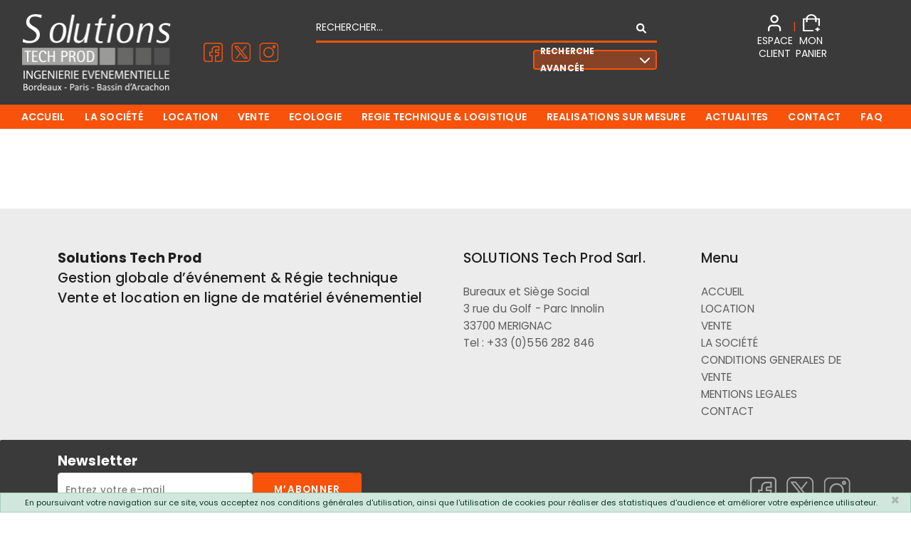

--- FILE ---
content_type: text/html; charset=utf-8
request_url: https://www.materiel-evenementiel.com/67-pages-annexes-paiement-de-votre-commande.html
body_size: 9981
content:
<!DOCTYPE html>
<html lang="fr">
<head>
    <meta http-equiv="Content-Type" content="text/html; charset=utf-8">
<meta name="viewport" content="width=device-width, initial-scale=1">
<title>PAGES ANNEXES-PAIEMENT DE VOTRE COMMANDE - Solutions Tech Prod -  matériel événementiel sur Bordeaux, Gironde, Aquitaine</title>
<meta name="description" content="Solutions Tech Prod - location et vente en ligne de matériel événementiel et décoration sur Bordeaux Blanquefort, Gironde, Aquitaine">
<meta name="keywords" content="solutions tech prod, matériel événementiel, bordeaux, blanquefort, aquitaine, gironde, organisation d'évènement, bordeaux, aquitaine, 33, Location de stands modulables, receptions, spectacles, stand, enrouleur, stand exterieur, totem, stand salon, aménagement d'espace, stand modulable, stand modulaire, stand sur mesure, stand traditionnel, stands parapluies, stand parapluie, stands, kakemono">
<meta name="google-site-verification" content="stCK9JT1liwed79WKIqk2nOTkIfQqbsmUfFGDHgUqbE" />
    <!-- Bootstrap -->
    <!-- <link href="assets/css/custom_bootstrap-8f16cdc7d3.min.css" rel="stylesheet">
    <link href="template/css/bootstrap-grid-extended.css?v3" rel="stylesheet"> -->
    <link href="https://fonts.googleapis.com/css2?family=Poppins:ital,wght@0,100;0,200;0,300;0,400;0,500;0,600;0,700;0,800;0,900;1,100;1,200;1,300;1,400;1,500;1,600;1,700;1,800;1,900&display=swap.woff" rel="stylesheet">
    <link href="template/css/bootstrap.min.css" rel="stylesheet">
    <link href="https://cdnjs.cloudflare.com/ajax/libs/font-awesome/6.0.0-beta3/css/all.min.css" rel="stylesheet">
    <link rel="stylesheet" href="https://cdn.jsdelivr.net/npm/@fancyapps/ui/dist/fancybox.css" />
    <link rel="stylesheet" type="text/css" href="template/js/slick/slick.css"/>
    <link rel="stylesheet" type="text/css" href="template/js/slick/slick-theme.css"/>
    <link href="template/js/ekko-lightbox/ekko-lightbox.min.css" rel="stylesheet" />
    <link href="assets/js/lib/dropzone/dropzone.min.css" rel="stylesheet">
    <link href="assets/css/ecommerce-48b37aadfb.css" rel="stylesheet">
      <link href="assets/css/screen_2020-b70707ac8e.css" rel="stylesheet">
    <!-- Owl Carousel CSS -->
    <link rel="stylesheet" href="template/css/owl.carousel.min.css" />
    <link rel="stylesheet" href="template/css/owl.theme.default.min.css" />
    <link href="template/css/custom.css" rel="stylesheet">
<!--[if lt IE 10]>
<link href="template/css/screen_ie.css" rel="stylesheet">
<![endif]-->
<!-- HTML5 Shim and Respond.js IE8 support of HTML5 elements and media queries -->
<!-- WARNING: Respond.js doesn't work if you view the page via file:// -->
<!--[if lt IE 9]>
<script src="https://oss.maxcdn.com/libs/html5shiv/3.7.0/html5shiv.js"></script>
<script src="https://oss.maxcdn.com/libs/respond.js/1.4.2/respond.min.js"></script>
<![endif]-->
</head>
<body role="document" id="page-contenu">
    <!-- Header -->
    <nav class="mobile-nav mobile-view">
        <div class="menu-header">
            <div class="menu-logo">
                <img src="template/images/logo_mb.svg">
            </div>
            <div class="menu-toggle" onclick="toggleMenu()"><img src="template/images/menu_icon.svg"></div>
        </div>
        <ul id="menu" class="menu hidden">
            <li class="nav-item">
                <a class=" nav-link" aria-current="page" href="https://www.materiel-evenementiel.com/?fond=index">ACCUEIL</a>
            </li>
                <li class="nav-item">
                    <a href="https://www.materiel-evenementiel.com/8-qui-sommes-nous-.html" class=" nav-link">LA SOCIÉTÉ</a>
                </li>
                        <li class="nav-item">
                            <a href="#" class=" nav-link">LOCATION </a>
							<ul class="dropdown-menu animated">
                                <li>
                                    <div class="container yamm-content location">
                                        <div class="row">
                                            <div class="col-md-12 col-12">
                                                <h2 class="titre-menu"><a href="https://www.materiel-evenementiel.com/2-location.html" title="LOCATION ">Louez votre mat&eacute;riel &eacute;v&eacute;nementiel !</a></h2>
                                                <ul class="mega-list row">
                                                        <li class="col-md-4 col-12">
                                                            <a href="https://www.materiel-evenementiel.com/location-tentes-de-reception-barnums-chapiteaux.html" title="TENTES de RECEPTION - BARNUMS -  CHAPITEAUX">
                                                                <span class="pull-right fas fa-chevron-right"></span>
                                                                TENTES de RECEPTION - BARNUMS -  CHAPITEAUX
                                                            </a>
                                                        </li>
                                                        <li class="col-md-4 col-12">
                                                            <a href="https://www.materiel-evenementiel.com/location-stands-exposition-foires.html" title="STANDS D'EXPOSITION - INSTALLATION GÉNÉRALE - CLOISONS">
                                                                <span class="pull-right fas fa-chevron-right"></span>
                                                                STANDS D'EXPOSITION - INSTALLATION GÉNÉRALE - CLOISONS
                                                            </a>
                                                        </li>
                                                        <li class="col-md-4 col-12">
                                                            <a href="https://www.materiel-evenementiel.com/production-montage-videos-evenements.html" title="VIDÉO - PRODUCTION DE FILMS">
                                                                <span class="pull-right fas fa-chevron-right"></span>
                                                                VIDÉO - PRODUCTION DE FILMS
                                                            </a>
                                                        </li>
                                                        <li class="col-md-4 col-12">
                                                            <a href="https://www.materiel-evenementiel.com/location-materiel-audio-visuel.html" title="AUDIO VISUEL & SOLUTIONS TECHNIQUES DE COMMUNICATION">
                                                                <span class="pull-right fas fa-chevron-right"></span>
                                                                AUDIO VISUEL & SOLUTIONS TECHNIQUES DE COMMUNICATION
                                                            </a>
                                                        </li>
                                                        <li class="col-md-4 col-12">
                                                            <a href="https://www.materiel-evenementiel.com/location-materiel-eclairage-electricite.html" title="ÉCLAIRAGE - ÉLECTRICITÉ">
                                                                <span class="pull-right fas fa-chevron-right"></span>
                                                                ÉCLAIRAGE - ÉLECTRICITÉ
                                                            </a>
                                                        </li>
                                                        <li class="col-md-4 col-12">
                                                            <a href="https://www.materiel-evenementiel.com/location-accessoires-confort-d-evenement.html" title="Accessoires Divers">
                                                                <span class="pull-right fas fa-chevron-right"></span>
                                                                Accessoires Divers
                                                            </a>
                                                        </li>
                                                        <li class="col-md-4 col-12">
                                                            <a href="https://www.materiel-evenementiel.com/location-canapes-bancs.html" title="Canapé Fauteuil Banc">
                                                                <span class="pull-right fas fa-chevron-right"></span>
                                                                Canapé Fauteuil Banc
                                                            </a>
                                                        </li>
                                                        <li class="col-md-4 col-12">
                                                            <a href="https://www.materiel-evenementiel.com/location-chaises-tabourets.html" title="Chaise Tabouret Pouf">
                                                                <span class="pull-right fas fa-chevron-right"></span>
                                                                Chaise Tabouret Pouf
                                                            </a>
                                                        </li>
                                                        <li class="col-md-4 col-12">
                                                            <a href="https://www.materiel-evenementiel.com/location-comptoir-bar.html" title="Comptoir Bar  Meuble de rangement  Vitrine  Étagère">
                                                                <span class="pull-right fas fa-chevron-right"></span>
                                                                Comptoir Bar  Meuble de rangement  Vitrine  Étagère
                                                            </a>
                                                        </li>
                                                        <li class="col-md-4 col-12">
                                                            <a href="https://www.materiel-evenementiel.com/location-chauffage.html" title="Chauffage  Sanitaire & Douche mobile">
                                                                <span class="pull-right fas fa-chevron-right"></span>
                                                                Chauffage  Sanitaire & Douche mobile
                                                            </a>
                                                        </li>
                                                        <li class="col-md-4 col-12">
                                                            <a href="https://www.materiel-evenementiel.com/location-benne-collecteur-des-dechets.html" title="Collecteurs de déchets  ">
                                                                <span class="pull-right fas fa-chevron-right"></span>
                                                                Collecteurs de déchets  
                                                            </a>
                                                        </li>
                                                        <li class="col-md-4 col-12">
                                                            <a href="https://www.materiel-evenementiel.com/location-decoration-buffet.html" title="Décors : Fleurs & Végétal  Mobilier Thématique">
                                                                <span class="pull-right fas fa-chevron-right"></span>
                                                                Décors : Fleurs & Végétal  Mobilier Thématique
                                                            </a>
                                                        </li>
                                                        <li class="col-md-4 col-12">
                                                            <a href="https://www.materiel-evenementiel.com/location-mobilier-pour-espace-vip.html" title="Ensemble mobilier pour espace VIP ">
                                                                <span class="pull-right fas fa-chevron-right"></span>
                                                                Ensemble mobilier pour espace VIP 
                                                            </a>
                                                        </li>
                                                        <li class="col-md-4 col-12">
                                                            <a href="https://www.materiel-evenementiel.com/location-fauteuils.html" title="Fauteuil">
                                                                <span class="pull-right fas fa-chevron-right"></span>
                                                                Fauteuil
                                                            </a>
                                                        </li>
                                                        <li class="col-md-4 col-12">
                                                            <a href="https://www.materiel-evenementiel.com/location-mobilier-accessoires-bois.html" title="Mobilier & Accessoires Eco Responsable">
                                                                <span class="pull-right fas fa-chevron-right"></span>
                                                                Mobilier & Accessoires Eco Responsable
                                                            </a>
                                                        </li>
                                                        <li class="col-md-4 col-12">
                                                            <a href="https://www.materiel-evenementiel.com/location-mobilier-carton-ecologique.html" title="Mobilier Carton">
                                                                <span class="pull-right fas fa-chevron-right"></span>
                                                                Mobilier Carton
                                                            </a>
                                                        </li>
                                                        <li class="col-md-4 col-12">
                                                            <a href="https://www.materiel-evenementiel.com/location-mobilier-de-jardin.html" title="Mobilier extérieur">
                                                                <span class="pull-right fas fa-chevron-right"></span>
                                                                Mobilier extérieur
                                                            </a>
                                                        </li>
                                                        <li class="col-md-4 col-12">
                                                            <a href="https://www.materiel-evenementiel.com/location-mobilier-lumineux.html" title="Mobilier lumineux">
                                                                <span class="pull-right fas fa-chevron-right"></span>
                                                                Mobilier lumineux
                                                            </a>
                                                        </li>
                                                        <li class="col-md-4 col-12">
                                                            <a href="https://www.materiel-evenementiel.com/location-porte-documents-et-panneaux-d-exposition.html" title="Porte-documents  Grilles ">
                                                                <span class="pull-right fas fa-chevron-right"></span>
                                                                Porte-documents  Grilles 
                                                            </a>
                                                        </li>
                                                        <li class="col-md-4 col-12">
                                                            <a href="https://www.materiel-evenementiel.com/location-tables.html" title="Table : Bureau Conférence Basse Haute Maquillage Pliante Snack Examen">
                                                                <span class="pull-right fas fa-chevron-right"></span>
                                                                Table : Bureau Conférence Basse Haute Maquillage Pliante Snack Examen
                                                            </a>
                                                        </li>
                                                    <li class="col-md-12">
                                                        <a href="https://www.materiel-evenementiel.com/2-location.html" title="LOCATION ">
                                                            <span class="pull-right fas fa-chevron-right"></span>
                                                            VOIR TOUS LES PRODUITS
                                                        </a>
                                                    </li>
                                                </ul>
                                            </div>
                                        </div>
                                    </div>
                                </li>
                            </ul>
                        </li>
                        <li class="nav-item">
                            <a href="#" class=" nav-link">VENTE </a>
							<ul class="dropdown-menu animated">
                                <li>
                                    <div class="container yamm-content vente">
                                        <div class="row">
                                            <div class="col-md-12 col-12">
                                                <h2 class="titre-menu"><a href="https://www.materiel-evenementiel.com/46-vente.html" title="VENTE ">Mat&eacute;riel &eacute;v&eacute;nementiel &agrave; l&rsquo;achat</a></h2>
                                                <ul class="mega-list row">
                                                        <li class="col-md-4 col-12">
                                                            <a href="https://www.materiel-evenementiel.com/228-accessoires.html" title="Accessoires">
                                                                <span class="pull-right fas fa-chevron-right"></span>
                                                                Accessoires
                                                            </a>
                                                        </li>
                                                        <li class="col-md-4 col-12">
                                                            <a href="https://www.materiel-evenementiel.com/vente-en-ligne-adhesif-double-face.html" title="Adhésifs, Double face, Velcro">
                                                                <span class="pull-right fas fa-chevron-right"></span>
                                                                Adhésifs, Double face, Velcro
                                                            </a>
                                                        </li>
                                                        <li class="col-md-4 col-12">
                                                            <a href="https://www.materiel-evenementiel.com/1-support-de-communication-publicitaire.html" title="Affichages portables, pliables et modulaires <br />Supports de communication">
                                                                <span class="pull-right fas fa-chevron-right"></span>
                                                                Affichages portables, pliables et modulaires <br />Supports de communication
                                                            </a>
                                                        </li>
                                                        <li class="col-md-4 col-12">
                                                            <a href="https://www.materiel-evenementiel.com/acheter-caisse-sac-de-transport-evenementiel.html" title="Bagagerie, sacs & caisse de transport">
                                                                <span class="pull-right fas fa-chevron-right"></span>
                                                                Bagagerie, sacs & caisse de transport
                                                            </a>
                                                        </li>
                                                        <li class="col-md-4 col-12">
                                                            <a href="https://www.materiel-evenementiel.com/tarif-caisson-lumineux.html" title="Caissons & enseignes lumineuses">
                                                                <span class="pull-right fas fa-chevron-right"></span>
                                                                Caissons & enseignes lumineuses
                                                            </a>
                                                        </li>
                                                        <li class="col-md-4 col-12">
                                                            <a href="https://www.materiel-evenementiel.com/acheter-chapiteau-professionnel.html" title="Chapiteaux - Tentes - Barnums">
                                                                <span class="pull-right fas fa-chevron-right"></span>
                                                                Chapiteaux - Tentes - Barnums
                                                            </a>
                                                        </li>
                                                        <li class="col-md-4 col-12">
                                                            <a href="https://www.materiel-evenementiel.com/acheter-coton-gratte-professionnel-pas-cher.html" title="COTON GRATTÉ Ignifugé - Revêtement mural & plafond">
                                                                <span class="pull-right fas fa-chevron-right"></span>
                                                                COTON GRATTÉ Ignifugé - Revêtement mural & plafond
                                                            </a>
                                                        </li>
                                                        <li class="col-md-4 col-12">
                                                            <a href="https://www.materiel-evenementiel.com/vente-eclairage-professionnel-foires-salons-evenementiel.html" title="Éclairage">
                                                                <span class="pull-right fas fa-chevron-right"></span>
                                                                Éclairage
                                                            </a>
                                                        </li>
                                                        <li class="col-md-4 col-12">
                                                            <a href="https://www.materiel-evenementiel.com/acheter-enseigne-suspendue.html" title="Enseignes suspendues élinguées - Transportables">
                                                                <span class="pull-right fas fa-chevron-right"></span>
                                                                Enseignes suspendues élinguées - Transportables
                                                            </a>
                                                        </li>
                                                        <li class="col-md-4 col-12">
                                                            <a href="https://www.materiel-evenementiel.com/229-gazons-synthetiques.html" title="Gazons synthétiques">
                                                                <span class="pull-right fas fa-chevron-right"></span>
                                                                Gazons synthétiques
                                                            </a>
                                                        </li>
                                                        <li class="col-md-4 col-12">
                                                            <a href="https://www.materiel-evenementiel.com/vente-housses-et-nappes-personnalisees.html" title="Housses, nappes personnalisables">
                                                                <span class="pull-right fas fa-chevron-right"></span>
                                                                Housses, nappes personnalisables
                                                            </a>
                                                        </li>
                                                        <li class="col-md-4 col-12">
                                                            <a href="https://www.materiel-evenementiel.com/vente-mobilier-en-carton.html" title="Mobilier et Cloison en carton">
                                                                <span class="pull-right fas fa-chevron-right"></span>
                                                                Mobilier et Cloison en carton
                                                            </a>
                                                        </li>
                                                        <li class="col-md-4 col-12">
                                                            <a href="https://www.materiel-evenementiel.com/acheter-moquette-evenementielle-foires-salons-pas-cher.html" title="Moquettes ignifugées">
                                                                <span class="pull-right fas fa-chevron-right"></span>
                                                                Moquettes ignifugées
                                                            </a>
                                                        </li>
                                                        <li class="col-md-4 col-12">
                                                            <a href="https://www.materiel-evenementiel.com/234-moquettes-impression-numerique.html" title="Moquettes impression numérique">
                                                                <span class="pull-right fas fa-chevron-right"></span>
                                                                Moquettes impression numérique
                                                            </a>
                                                        </li>
                                                        <li class="col-md-4 col-12">
                                                            <a href="https://www.materiel-evenementiel.com/232-moquettes-nature.html" title="Moquettes nature">
                                                                <span class="pull-right fas fa-chevron-right"></span>
                                                                Moquettes nature
                                                            </a>
                                                        </li>
                                                        <li class="col-md-4 col-12">
                                                            <a href="https://www.materiel-evenementiel.com/233-moquettes-pailletees-et-effet-miroir.html" title="Moquettes pailletées et effet miroir">
                                                                <span class="pull-right fas fa-chevron-right"></span>
                                                                Moquettes pailletées et effet miroir
                                                            </a>
                                                        </li>
                                                        <li class="col-md-4 col-12">
                                                            <a href="https://www.materiel-evenementiel.com/vente-potelets-barrieres.html" title="Potelets, Guidage et sécurité - Barrière Café">
                                                                <span class="pull-right fas fa-chevron-right"></span>
                                                                Potelets, Guidage et sécurité - Barrière Café
                                                            </a>
                                                        </li>
                                                        <li class="col-md-4 col-12">
                                                            <a href="https://www.materiel-evenementiel.com/vente-pupitres-scene-intellistage-trophees.html" title="Pupitres - Flight case sur mesure - Scène IntelliStage - Trophées">
                                                                <span class="pull-right fas fa-chevron-right"></span>
                                                                Pupitres - Flight case sur mesure - Scène IntelliStage - Trophées
                                                            </a>
                                                        </li>
                                                        <li class="col-md-4 col-12">
                                                            <a href="https://www.materiel-evenementiel.com/230-sols-pvc.html" title="Sols PVC">
                                                                <span class="pull-right fas fa-chevron-right"></span>
                                                                Sols PVC
                                                            </a>
                                                        </li>
                                                        <li class="col-md-4 col-12">
                                                            <a href="https://www.materiel-evenementiel.com/vente-stand-modulaire.html" title="Stands modulaires portables, démontables, réutilisables">
                                                                <span class="pull-right fas fa-chevron-right"></span>
                                                                Stands modulaires portables, démontables, réutilisables
                                                            </a>
                                                        </li>
                                                        <li class="col-md-4 col-12">
                                                            <a href="https://www.materiel-evenementiel.com/structure-modulaire-cloison-pour-stand-evenementiel.html" title="Structure modulaire en aluminium - cloison mélaminé">
                                                                <span class="pull-right fas fa-chevron-right"></span>
                                                                Structure modulaire en aluminium - cloison mélaminé
                                                            </a>
                                                        </li>
                                                        <li class="col-md-4 col-12">
                                                            <a href="https://www.materiel-evenementiel.com/231-tissus-et-voilages.html" title="Tissus et voilages">
                                                                <span class="pull-right fas fa-chevron-right"></span>
                                                                Tissus et voilages
                                                            </a>
                                                        </li>
                                                        <li class="col-md-4 col-12">
                                                            <a href="https://www.materiel-evenementiel.com/prestations-de-services-evenementiel.html" title="Prestations de services">
                                                                <span class="pull-right fas fa-chevron-right"></span>
                                                                Prestations de services
                                                            </a>
                                                        </li>
                                                    <li class="col-md-12">
                                                        <a href="https://www.materiel-evenementiel.com/46-vente.html" title="VENTE ">
                                                            <span class="pull-right fas fa-chevron-right"></span>
                                                            VOIR TOUS LES PRODUITS
                                                        </a>
                                                    </li>
                                                </ul>
                                            </div>
                                        </div>
                                    </div>
                                </li>
                            </ul>
                        </li>
                <li class="nav-item">
                    <a href="https://www.materiel-evenementiel.com/18-ecologie.html" class=" nav-link">ECOLOGIE</a>
                </li>
                <li class="nav-item">
                    <a href="https://www.materiel-evenementiel.com/19-installation-generale.html" class=" nav-link">REGIE TECHNIQUE & LOGISTIQUE</a>
                </li>
                <li class="nav-item">
                    <a href="https://www.materiel-evenementiel.com/4--realisations-sur-mesure.html" class=" nav-link">REALISATIONS SUR MESURE</a>
                </li>
                <li class="nav-item">
                    <a href="https://www.materiel-evenementiel.com/5-actualites.html" class=" nav-link">ACTUALITES</a>
                </li>
                <li class="nav-item">
                    <a href="https://www.materiel-evenementiel.com/11-contact.html" class=" nav-link">CONTACT</a>
                </li>
                <li class="nav-item">
                    <a href="https://www.materiel-evenementiel.com/20-questions-reponses.html" class=" nav-link">FAQ</a>
                </li>
            <li>
                <div class="header-right">
                    <div class="user-view">
                        <a href="https://www.materiel-evenementiel.com/?fond=moncompte"><img src="template/images/user.svg"><div class="header-user">ESPACE CLIENT</div></a>
                    </div>
                    <div class="middle-line">|</div>
                    <div class="cart-view">
                        <a href="https://www.materiel-evenementiel.com/?fond=panier"><img src="template/images/cart.svg"><div class="header-cart">MON PANIER</div></a>
                    </div>
                </div>
            </li>			
        </ul>
    </nav>
    <header class="desktop-view" id="home">
        <div class="header-section">
            <div class="container-fluid">
                <div class="row">
                    <div class="col-lg-4 col-md-4 col-12">
                        <div class="header-left">
                            <a class="home-logo" href="https://www.materiel-evenementiel.com/?fond=index" title="Solutions Tech Prod - Gestion globale d’événement & Régie technique - Vente et location en ligne de matériel événementiel">
                                <img src="template/images/logo-new.png"  alt="logo" />
                            </a>
                            <div class="social-icons">
                                <a href="https://www.facebook.com/solutionstechprodevent/" target="_blank" title="Rejoignez-nous sur Facebook">
                                    <img src="template/images/facebook.svg">
                                </a>
                                <a href="https://www.linkedin.com/in/dominiquesaubotchevet/" target="_blank" title="Suivez-nous sur Twitter">
                                    <img src="template/images/twitter.svg">
                                </a>
                                <a href="https://www.instagram.com/solutions_tech_prod_fr/" target="_blank" title="Suivez-nous sur Instagram">
                                    <img src="template/images/instagram.svg">
                                </a>
                            </div>
                        </div>
                    </div>
                    <div class="col-lg-6 col-md-6 col-12">
                        <div class="search-container">
                            <form method="get" class="quickSearch-new" action="/">
                                <input type="hidden" name="fond" value="recherche">
                                <input type="text" class="form-control search-input" placeholder="Rechercher..." name="motcle"  value="">
                                <i class="fas fa-search search-icon"></i>
                            </form>
                        </div>
                        <div class="search-select">
							<div class="search-option">recherche avancée <i class="fas fa-chevron-down chevron-icon"></i></div>
                        </div>
                    </div>
                    <div class="col-lg-2 col-md-2 col-12">
                        <div class="header-right">
                            <div class="user-view">
                                <a href="https://www.materiel-evenementiel.com/?fond=moncompte"><img src="template/images/user.svg"><div class="header-user">ESPACE <br/>CLIENT</div></a>
                            </div>
                            <div class="middle-line">|</div>
                            <div class="cart-view">
                                <a href="https://www.materiel-evenementiel.com/?fond=panier"><img src="template/images/cart.svg"><div class="header-cart">MON <br/>PANIER</div></a>
                            </div>
                        </div>
                    </div>
                </div>
            </div>
			<div class="search-mega-menu">
				<div class="row">
					<div class="col-lg-12 col-md-12"><div class="mega-menu-title">Meubles, équipements et accessoires à louer</div></div>
						<div class="col-lg-3 col-md-3">
							<a href="https://www.materiel-evenementiel.com/?fond=recherche&amp;motcle=Accessoires&amp;id_rubrique=2"><div class="mega-options" data-val="https://www.materiel-evenementiel.com/?fond=recherche&amp;motcle=Accessoires&amp;id_rubrique=2">Accessoires</div></a>
						</div>					
						<div class="col-lg-3 col-md-3">
							<a href="https://www.materiel-evenementiel.com/?fond=recherche&amp;motcle=Audio+visuel&amp;id_rubrique=2"><div class="mega-options" data-val="https://www.materiel-evenementiel.com/?fond=recherche&amp;motcle=Audio+visuel&amp;id_rubrique=2">Audio visuel</div></a>
						</div>					
						<div class="col-lg-3 col-md-3">
							<a href="https://www.materiel-evenementiel.com/?fond=recherche&amp;motcle=Canap%C3%A9+%26+banc&amp;id_rubrique=2"><div class="mega-options" data-val="https://www.materiel-evenementiel.com/?fond=recherche&amp;motcle=Canap%C3%A9+%26+banc&amp;id_rubrique=2">Canapé & banc</div></a>
						</div>					
						<div class="col-lg-3 col-md-3">
							<a href="https://www.materiel-evenementiel.com/?fond=recherche&amp;motcle=Chauffage+%26+sanitaire&amp;id_rubrique=2"><div class="mega-options" data-val="https://www.materiel-evenementiel.com/?fond=recherche&amp;motcle=Chauffage+%26+sanitaire&amp;id_rubrique=2">Chauffage & sanitaire</div></a>
						</div>					
						<div class="col-lg-3 col-md-3">
							<a href="https://www.materiel-evenementiel.com/?fond=recherche&amp;motcle=Comptoir+%26+bar&amp;id_rubrique=2"><div class="mega-options" data-val="https://www.materiel-evenementiel.com/?fond=recherche&amp;motcle=Comptoir+%26+bar&amp;id_rubrique=2">Comptoir & bar</div></a>
						</div>					
						<div class="col-lg-3 col-md-3">
							<a href="https://www.materiel-evenementiel.com/?fond=recherche&amp;motcle=D%C3%A9cors%2C+fleurs+%26+v%C3%A9g%C3%A9tal&amp;id_rubrique=2"><div class="mega-options" data-val="https://www.materiel-evenementiel.com/?fond=recherche&amp;motcle=D%C3%A9cors%2C+fleurs+%26+v%C3%A9g%C3%A9tal&amp;id_rubrique=2">Décors, fleurs & végétal</div></a>
						</div>					
						<div class="col-lg-3 col-md-3">
							<a href="https://www.materiel-evenementiel.com/?fond=recherche&amp;motcle=Eclairage&amp;id_rubrique=2"><div class="mega-options" data-val="https://www.materiel-evenementiel.com/?fond=recherche&amp;motcle=Eclairage&amp;id_rubrique=2">Eclairage</div></a>
						</div>					
						<div class="col-lg-3 col-md-3">
							<a href="https://www.materiel-evenementiel.com/?fond=recherche&amp;motcle=Fauteuil&amp;id_rubrique=2"><div class="mega-options" data-val="https://www.materiel-evenementiel.com/?fond=recherche&amp;motcle=Fauteuil&amp;id_rubrique=2">Fauteuil</div></a>
						</div>					
						<div class="col-lg-3 col-md-3">
							<a href="https://www.materiel-evenementiel.com/?fond=recherche&amp;motcle=Mobilier+bois&amp;id_rubrique=2"><div class="mega-options" data-val="https://www.materiel-evenementiel.com/?fond=recherche&amp;motcle=Mobilier+bois&amp;id_rubrique=2">Mobilier bois</div></a>
						</div>					
						<div class="col-lg-3 col-md-3">
							<a href="https://www.materiel-evenementiel.com/?fond=recherche&amp;motcle=Mobilier+carton&amp;id_rubrique=2"><div class="mega-options" data-val="https://www.materiel-evenementiel.com/?fond=recherche&amp;motcle=Mobilier+carton&amp;id_rubrique=2">Mobilier carton</div></a>
						</div>					
						<div class="col-lg-3 col-md-3">
							<a href="https://www.materiel-evenementiel.com/?fond=recherche&amp;motcle=Mobilieux+lumineux&amp;id_rubrique=2"><div class="mega-options" data-val="https://www.materiel-evenementiel.com/?fond=recherche&amp;motcle=Mobilieux+lumineux&amp;id_rubrique=2">Mobilieux lumineux</div></a>
						</div>					
						<div class="col-lg-3 col-md-3">
							<a href="https://www.materiel-evenementiel.com/?fond=recherche&amp;motcle=Panneaux+%26+grilles&amp;id_rubrique=2"><div class="mega-options" data-val="https://www.materiel-evenementiel.com/?fond=recherche&amp;motcle=Panneaux+%26+grilles&amp;id_rubrique=2">Panneaux & grilles</div></a>
						</div>					
						<div class="col-lg-3 col-md-3">
							<a href="https://www.materiel-evenementiel.com/?fond=recherche&amp;motcle=Table&amp;id_rubrique=2"><div class="mega-options" data-val="https://www.materiel-evenementiel.com/?fond=recherche&amp;motcle=Table&amp;id_rubrique=2">Table</div></a>
						</div>					
						<div class="col-lg-3 col-md-3">
							<a href="https://www.materiel-evenementiel.com/?fond=recherche&amp;motcle=Table+basse&amp;id_rubrique=2"><div class="mega-options" data-val="https://www.materiel-evenementiel.com/?fond=recherche&amp;motcle=Table+basse&amp;id_rubrique=2">Table basse</div></a>
						</div>					
						<div class="col-lg-3 col-md-3">
							<a href="https://www.materiel-evenementiel.com/?fond=recherche&amp;motcle=Tente+%26+chapiteau&amp;id_rubrique=2"><div class="mega-options" data-val="https://www.materiel-evenementiel.com/?fond=recherche&amp;motcle=Tente+%26+chapiteau&amp;id_rubrique=2">Tente & chapiteau</div></a>
						</div>					
						<div class="col-lg-3 col-md-3">
							<a href="https://www.materiel-evenementiel.com/?fond=recherche&amp;motcle=Stand+%26+cloison&amp;id_rubrique=2"><div class="mega-options" data-val="https://www.materiel-evenementiel.com/?fond=recherche&amp;motcle=Stand+%26+cloison&amp;id_rubrique=2">Stand & cloison</div></a>
						</div>					
						<div class="col-lg-3 col-md-3">
							<a href="https://www.materiel-evenementiel.com/?fond=recherche&amp;motcle=R%C3%A9frig%C3%A9rateur&amp;id_rubrique=2"><div class="mega-options" data-val="https://www.materiel-evenementiel.com/?fond=recherche&amp;motcle=R%C3%A9frig%C3%A9rateur&amp;id_rubrique=2">Réfrigérateur</div></a>
						</div>					
						<div class="col-lg-3 col-md-3">
							<a href="https://www.materiel-evenementiel.com/?fond=recherche&amp;motcle=Mobilier+ensembles&amp;id_rubrique=2"><div class="mega-options" data-val="https://www.materiel-evenementiel.com/?fond=recherche&amp;motcle=Mobilier+ensembles&amp;id_rubrique=2">Mobilier ensembles</div></a>
						</div>					
						<div class="col-lg-3 col-md-3">
							<a href="https://www.materiel-evenementiel.com/?fond=recherche&amp;motcle=Vitrines+%26+%C3%A9tag%C3%A8res&amp;id_rubrique=2"><div class="mega-options" data-val="https://www.materiel-evenementiel.com/?fond=recherche&amp;motcle=Vitrines+%26+%C3%A9tag%C3%A8res&amp;id_rubrique=2">Vitrines & étagères</div></a>
						</div>					
						<div class="col-lg-3 col-md-3">
							<a href="https://www.materiel-evenementiel.com/?fond=recherche&amp;motcle=Machine+%C3%A0+caf%C3%A9%2C+fontaine&amp;id_rubrique=2"><div class="mega-options" data-val="https://www.materiel-evenementiel.com/?fond=recherche&amp;motcle=Machine+%C3%A0+caf%C3%A9%2C+fontaine&amp;id_rubrique=2">Machine à café, fontaine</div></a>
						</div>					
				</div>
			</div>
        </div>
    </header>
    <div class="navbar-section desktop-view">
        <ul class="nav container list-menus">
            <li class="nav-item">
                <a class=" nav-link" aria-current="page" href="https://www.materiel-evenementiel.com/?fond=index">ACCUEIL</a>
            </li>
                <li class="nav-item">
                    <a href="https://www.materiel-evenementiel.com/8-qui-sommes-nous-.html" class=" nav-link">LA SOCIÉTÉ</a>
                </li>
                        <li class="nav-item">
                            <a href="#" class=" nav-link">LOCATION </a>
                            <ul class="dropdown-menu animated">
                                <li>
                                    <div class="container yamm-content location">
                                        <div class="row">
                                            <div class="col-md-12">
                                                <h2 class="titre-menu"><a href="https://www.materiel-evenementiel.com/2-location.html" title="LOCATION ">Louez votre mat&eacute;riel &eacute;v&eacute;nementiel !</a></h2>
                                                <ul class="mega-list row">
                                                        <li class="col-md-4">
                                                            <a href="https://www.materiel-evenementiel.com/location-tentes-de-reception-barnums-chapiteaux.html" title="TENTES de RECEPTION - BARNUMS -  CHAPITEAUX">
                                                                <span class="pull-right fas fa-chevron-right"></span>
                                                                TENTES de RECEPTION - BARNUMS -  CHAPITEAUX
                                                            </a>
                                                        </li>
                                                        <li class="col-md-4">
                                                            <a href="https://www.materiel-evenementiel.com/location-stands-exposition-foires.html" title="STANDS D'EXPOSITION - INSTALLATION GÉNÉRALE - CLOISONS">
                                                                <span class="pull-right fas fa-chevron-right"></span>
                                                                STANDS D'EXPOSITION - INSTALLATION GÉNÉRALE - CLOISONS
                                                            </a>
                                                        </li>
                                                        <li class="col-md-4">
                                                            <a href="https://www.materiel-evenementiel.com/production-montage-videos-evenements.html" title="VIDÉO - PRODUCTION DE FILMS">
                                                                <span class="pull-right fas fa-chevron-right"></span>
                                                                VIDÉO - PRODUCTION DE FILMS
                                                            </a>
                                                        </li>
                                                        <li class="col-md-4">
                                                            <a href="https://www.materiel-evenementiel.com/location-materiel-audio-visuel.html" title="AUDIO VISUEL & SOLUTIONS TECHNIQUES DE COMMUNICATION">
                                                                <span class="pull-right fas fa-chevron-right"></span>
                                                                AUDIO VISUEL & SOLUTIONS TECHNIQUES DE COMMUNICATION
                                                            </a>
                                                        </li>
                                                        <li class="col-md-4">
                                                            <a href="https://www.materiel-evenementiel.com/location-materiel-eclairage-electricite.html" title="ÉCLAIRAGE - ÉLECTRICITÉ">
                                                                <span class="pull-right fas fa-chevron-right"></span>
                                                                ÉCLAIRAGE - ÉLECTRICITÉ
                                                            </a>
                                                        </li>
                                                        <li class="col-md-4">
                                                            <a href="https://www.materiel-evenementiel.com/location-accessoires-confort-d-evenement.html" title="Accessoires Divers">
                                                                <span class="pull-right fas fa-chevron-right"></span>
                                                                Accessoires Divers
                                                            </a>
                                                        </li>
                                                        <li class="col-md-4">
                                                            <a href="https://www.materiel-evenementiel.com/location-canapes-bancs.html" title="Canapé Fauteuil Banc">
                                                                <span class="pull-right fas fa-chevron-right"></span>
                                                                Canapé Fauteuil Banc
                                                            </a>
                                                        </li>
                                                        <li class="col-md-4">
                                                            <a href="https://www.materiel-evenementiel.com/location-chaises-tabourets.html" title="Chaise Tabouret Pouf">
                                                                <span class="pull-right fas fa-chevron-right"></span>
                                                                Chaise Tabouret Pouf
                                                            </a>
                                                        </li>
                                                        <li class="col-md-4">
                                                            <a href="https://www.materiel-evenementiel.com/location-comptoir-bar.html" title="Comptoir Bar  Meuble de rangement  Vitrine  Étagère">
                                                                <span class="pull-right fas fa-chevron-right"></span>
                                                                Comptoir Bar  Meuble de rangement  Vitrine  Étagère
                                                            </a>
                                                        </li>
                                                        <li class="col-md-4">
                                                            <a href="https://www.materiel-evenementiel.com/location-chauffage.html" title="Chauffage  Sanitaire & Douche mobile">
                                                                <span class="pull-right fas fa-chevron-right"></span>
                                                                Chauffage  Sanitaire & Douche mobile
                                                            </a>
                                                        </li>
                                                        <li class="col-md-4">
                                                            <a href="https://www.materiel-evenementiel.com/location-benne-collecteur-des-dechets.html" title="Collecteurs de déchets  ">
                                                                <span class="pull-right fas fa-chevron-right"></span>
                                                                Collecteurs de déchets  
                                                            </a>
                                                        </li>
                                                        <li class="col-md-4">
                                                            <a href="https://www.materiel-evenementiel.com/location-decoration-buffet.html" title="Décors : Fleurs & Végétal  Mobilier Thématique">
                                                                <span class="pull-right fas fa-chevron-right"></span>
                                                                Décors : Fleurs & Végétal  Mobilier Thématique
                                                            </a>
                                                        </li>
                                                        <li class="col-md-4">
                                                            <a href="https://www.materiel-evenementiel.com/location-mobilier-pour-espace-vip.html" title="Ensemble mobilier pour espace VIP ">
                                                                <span class="pull-right fas fa-chevron-right"></span>
                                                                Ensemble mobilier pour espace VIP 
                                                            </a>
                                                        </li>
                                                        <li class="col-md-4">
                                                            <a href="https://www.materiel-evenementiel.com/location-fauteuils.html" title="Fauteuil">
                                                                <span class="pull-right fas fa-chevron-right"></span>
                                                                Fauteuil
                                                            </a>
                                                        </li>
                                                        <li class="col-md-4">
                                                            <a href="https://www.materiel-evenementiel.com/location-mobilier-accessoires-bois.html" title="Mobilier & Accessoires Eco Responsable">
                                                                <span class="pull-right fas fa-chevron-right"></span>
                                                                Mobilier & Accessoires Eco Responsable
                                                            </a>
                                                        </li>
                                                        <li class="col-md-4">
                                                            <a href="https://www.materiel-evenementiel.com/location-mobilier-carton-ecologique.html" title="Mobilier Carton">
                                                                <span class="pull-right fas fa-chevron-right"></span>
                                                                Mobilier Carton
                                                            </a>
                                                        </li>
                                                        <li class="col-md-4">
                                                            <a href="https://www.materiel-evenementiel.com/location-mobilier-de-jardin.html" title="Mobilier extérieur">
                                                                <span class="pull-right fas fa-chevron-right"></span>
                                                                Mobilier extérieur
                                                            </a>
                                                        </li>
                                                        <li class="col-md-4">
                                                            <a href="https://www.materiel-evenementiel.com/location-mobilier-lumineux.html" title="Mobilier lumineux">
                                                                <span class="pull-right fas fa-chevron-right"></span>
                                                                Mobilier lumineux
                                                            </a>
                                                        </li>
                                                        <li class="col-md-4">
                                                            <a href="https://www.materiel-evenementiel.com/location-porte-documents-et-panneaux-d-exposition.html" title="Porte-documents  Grilles ">
                                                                <span class="pull-right fas fa-chevron-right"></span>
                                                                Porte-documents  Grilles 
                                                            </a>
                                                        </li>
                                                        <li class="col-md-4">
                                                            <a href="https://www.materiel-evenementiel.com/location-tables.html" title="Table : Bureau Conférence Basse Haute Maquillage Pliante Snack Examen">
                                                                <span class="pull-right fas fa-chevron-right"></span>
                                                                Table : Bureau Conférence Basse Haute Maquillage Pliante Snack Examen
                                                            </a>
                                                        </li>
                                                    <li class="col-md-4">
                                                        <a href="https://www.materiel-evenementiel.com/2-location.html" title="LOCATION ">
                                                            <span class="pull-right fas fa-chevron-right"></span>
                                                            VOIR TOUS LES PRODUITS
                                                        </a>
                                                    </li>
                                                </ul>
                                            </div>
                                        </div>
                                    </div>
                                </li>
                            </ul>
                        </li>
                        <li class="nav-item">
                            <a href="#" class=" nav-link">VENTE </a>
                            <ul class="dropdown-menu animated">
                                <li>
                                    <div class="container yamm-content vente">
                                        <div class="row">
                                            <div class="col-md-12">
                                                <h2 class="titre-menu"><a href="https://www.materiel-evenementiel.com/46-vente.html" title="VENTE ">Mat&eacute;riel &eacute;v&eacute;nementiel &agrave; l&rsquo;achat</a></h2>
                                                <ul class="mega-list row">
                                                        <li class="col-md-4">
                                                            <a href="https://www.materiel-evenementiel.com/228-accessoires.html" title="Accessoires">
                                                                <span class="pull-right fas fa-chevron-right"></span>
                                                                Accessoires
                                                            </a>
                                                        </li>
                                                        <li class="col-md-4">
                                                            <a href="https://www.materiel-evenementiel.com/vente-en-ligne-adhesif-double-face.html" title="Adhésifs, Double face, Velcro">
                                                                <span class="pull-right fas fa-chevron-right"></span>
                                                                Adhésifs, Double face, Velcro
                                                            </a>
                                                        </li>
                                                        <li class="col-md-4">
                                                            <a href="https://www.materiel-evenementiel.com/1-support-de-communication-publicitaire.html" title="Affichages portables, pliables et modulaires <br />Supports de communication">
                                                                <span class="pull-right fas fa-chevron-right"></span>
                                                                Affichages portables, pliables et modulaires <br />Supports de communication
                                                            </a>
                                                        </li>
                                                        <li class="col-md-4">
                                                            <a href="https://www.materiel-evenementiel.com/acheter-caisse-sac-de-transport-evenementiel.html" title="Bagagerie, sacs & caisse de transport">
                                                                <span class="pull-right fas fa-chevron-right"></span>
                                                                Bagagerie, sacs & caisse de transport
                                                            </a>
                                                        </li>
                                                        <li class="col-md-4">
                                                            <a href="https://www.materiel-evenementiel.com/tarif-caisson-lumineux.html" title="Caissons & enseignes lumineuses">
                                                                <span class="pull-right fas fa-chevron-right"></span>
                                                                Caissons & enseignes lumineuses
                                                            </a>
                                                        </li>
                                                        <li class="col-md-4">
                                                            <a href="https://www.materiel-evenementiel.com/acheter-chapiteau-professionnel.html" title="Chapiteaux - Tentes - Barnums">
                                                                <span class="pull-right fas fa-chevron-right"></span>
                                                                Chapiteaux - Tentes - Barnums
                                                            </a>
                                                        </li>
                                                        <li class="col-md-4">
                                                            <a href="https://www.materiel-evenementiel.com/acheter-coton-gratte-professionnel-pas-cher.html" title="COTON GRATTÉ Ignifugé - Revêtement mural & plafond">
                                                                <span class="pull-right fas fa-chevron-right"></span>
                                                                COTON GRATTÉ Ignifugé - Revêtement mural & plafond
                                                            </a>
                                                        </li>
                                                        <li class="col-md-4">
                                                            <a href="https://www.materiel-evenementiel.com/vente-eclairage-professionnel-foires-salons-evenementiel.html" title="Éclairage">
                                                                <span class="pull-right fas fa-chevron-right"></span>
                                                                Éclairage
                                                            </a>
                                                        </li>
                                                        <li class="col-md-4">
                                                            <a href="https://www.materiel-evenementiel.com/acheter-enseigne-suspendue.html" title="Enseignes suspendues élinguées - Transportables">
                                                                <span class="pull-right fas fa-chevron-right"></span>
                                                                Enseignes suspendues élinguées - Transportables
                                                            </a>
                                                        </li>
                                                        <li class="col-md-4">
                                                            <a href="https://www.materiel-evenementiel.com/229-gazons-synthetiques.html" title="Gazons synthétiques">
                                                                <span class="pull-right fas fa-chevron-right"></span>
                                                                Gazons synthétiques
                                                            </a>
                                                        </li>
                                                        <li class="col-md-4">
                                                            <a href="https://www.materiel-evenementiel.com/vente-housses-et-nappes-personnalisees.html" title="Housses, nappes personnalisables">
                                                                <span class="pull-right fas fa-chevron-right"></span>
                                                                Housses, nappes personnalisables
                                                            </a>
                                                        </li>
                                                        <li class="col-md-4">
                                                            <a href="https://www.materiel-evenementiel.com/vente-mobilier-en-carton.html" title="Mobilier et Cloison en carton">
                                                                <span class="pull-right fas fa-chevron-right"></span>
                                                                Mobilier et Cloison en carton
                                                            </a>
                                                        </li>
                                                        <li class="col-md-4">
                                                            <a href="https://www.materiel-evenementiel.com/acheter-moquette-evenementielle-foires-salons-pas-cher.html" title="Moquettes ignifugées">
                                                                <span class="pull-right fas fa-chevron-right"></span>
                                                                Moquettes ignifugées
                                                            </a>
                                                        </li>
                                                        <li class="col-md-4">
                                                            <a href="https://www.materiel-evenementiel.com/234-moquettes-impression-numerique.html" title="Moquettes impression numérique">
                                                                <span class="pull-right fas fa-chevron-right"></span>
                                                                Moquettes impression numérique
                                                            </a>
                                                        </li>
                                                        <li class="col-md-4">
                                                            <a href="https://www.materiel-evenementiel.com/232-moquettes-nature.html" title="Moquettes nature">
                                                                <span class="pull-right fas fa-chevron-right"></span>
                                                                Moquettes nature
                                                            </a>
                                                        </li>
                                                        <li class="col-md-4">
                                                            <a href="https://www.materiel-evenementiel.com/233-moquettes-pailletees-et-effet-miroir.html" title="Moquettes pailletées et effet miroir">
                                                                <span class="pull-right fas fa-chevron-right"></span>
                                                                Moquettes pailletées et effet miroir
                                                            </a>
                                                        </li>
                                                        <li class="col-md-4">
                                                            <a href="https://www.materiel-evenementiel.com/vente-potelets-barrieres.html" title="Potelets, Guidage et sécurité - Barrière Café">
                                                                <span class="pull-right fas fa-chevron-right"></span>
                                                                Potelets, Guidage et sécurité - Barrière Café
                                                            </a>
                                                        </li>
                                                        <li class="col-md-4">
                                                            <a href="https://www.materiel-evenementiel.com/vente-pupitres-scene-intellistage-trophees.html" title="Pupitres - Flight case sur mesure - Scène IntelliStage - Trophées">
                                                                <span class="pull-right fas fa-chevron-right"></span>
                                                                Pupitres - Flight case sur mesure - Scène IntelliStage - Trophées
                                                            </a>
                                                        </li>
                                                        <li class="col-md-4">
                                                            <a href="https://www.materiel-evenementiel.com/230-sols-pvc.html" title="Sols PVC">
                                                                <span class="pull-right fas fa-chevron-right"></span>
                                                                Sols PVC
                                                            </a>
                                                        </li>
                                                        <li class="col-md-4">
                                                            <a href="https://www.materiel-evenementiel.com/vente-stand-modulaire.html" title="Stands modulaires portables, démontables, réutilisables">
                                                                <span class="pull-right fas fa-chevron-right"></span>
                                                                Stands modulaires portables, démontables, réutilisables
                                                            </a>
                                                        </li>
                                                        <li class="col-md-4">
                                                            <a href="https://www.materiel-evenementiel.com/structure-modulaire-cloison-pour-stand-evenementiel.html" title="Structure modulaire en aluminium - cloison mélaminé">
                                                                <span class="pull-right fas fa-chevron-right"></span>
                                                                Structure modulaire en aluminium - cloison mélaminé
                                                            </a>
                                                        </li>
                                                        <li class="col-md-4">
                                                            <a href="https://www.materiel-evenementiel.com/231-tissus-et-voilages.html" title="Tissus et voilages">
                                                                <span class="pull-right fas fa-chevron-right"></span>
                                                                Tissus et voilages
                                                            </a>
                                                        </li>
                                                        <li class="col-md-4">
                                                            <a href="https://www.materiel-evenementiel.com/prestations-de-services-evenementiel.html" title="Prestations de services">
                                                                <span class="pull-right fas fa-chevron-right"></span>
                                                                Prestations de services
                                                            </a>
                                                        </li>
                                                    <li class="col-md-4">
                                                        <a href="https://www.materiel-evenementiel.com/46-vente.html" title="VENTE ">
                                                            <span class="pull-right fas fa-chevron-right"></span>
                                                            VOIR TOUS LES PRODUITS
                                                        </a>
                                                    </li>
                                                </ul>
                                            </div>
                                        </div>
                                    </div>
                                </li>
                            </ul>
                        </li>
                <li class="nav-item">
                    <a href="https://www.materiel-evenementiel.com/18-ecologie.html" class=" nav-link">ECOLOGIE</a>
                </li>
                <li class="nav-item">
                    <a href="https://www.materiel-evenementiel.com/19-installation-generale.html" class=" nav-link">REGIE TECHNIQUE & LOGISTIQUE</a>
                </li>
                <li class="nav-item">
                    <a href="https://www.materiel-evenementiel.com/4--realisations-sur-mesure.html" class=" nav-link">REALISATIONS SUR MESURE</a>
                </li>
                <li class="nav-item">
                    <a href="https://www.materiel-evenementiel.com/5-actualites.html" class=" nav-link">ACTUALITES</a>
                </li>
                <li class="nav-item">
                    <a href="https://www.materiel-evenementiel.com/11-contact.html" class=" nav-link">CONTACT</a>
                </li>
                <li class="nav-item">
                    <a href="https://www.materiel-evenementiel.com/20-questions-reponses.html" class=" nav-link">FAQ</a>
                </li>
        </ul>
    </div>
<div class="banner-section">
</div>
<div class="page-content">
    <div class="actuality-detail-section container">
        <div class="row">
        </div>
    </div>
</div>
        <footer>
            <div class="footer-block-info">
                <div class="container">
                    <div class="row">
                        <div class="col-lg-6 col-md-6 col-12">
                            <div>
                                <div class="left-block-title">Solutions Tech Prod</div>
                                <div class="left-block-info"><span>Gestion globale d’événement & Régie technique <br/>Vente et location en ligne de matériel événementiel</span></div>
                            </div>
                        </div>
                        <div class="col-lg-3 col-md-3 col-12">
                            <div>
                                <div class="center-block-title">SOLUTIONS Tech Prod Sarl.</div>
                                <div class="center-block-info">Bureaux et Siège Social<br/>3 rue du Golf - Parc Innolin <br/>33700 MERIGNAC <br/>Tel : +33 (0)556 282 846</div>
                            </div>
                        </div>
                        <div class="col-lg-3 col-md-3 col-12 desktop-view">
                            <div class="footer-menu-section">
                                <div class="right-block-title">Menu</div>
                                <div class="right-block-menus">
                                    <ul>
                                        <li><a href="https://www.materiel-evenementiel.com/?fond=index">Accueil</a></li>
                                            <li><a href="https://www.materiel-evenementiel.com/2-location.html" title="LOCATION ">LOCATION </a></li>
                                            <li><a href="https://www.materiel-evenementiel.com/46-vente.html" title="VENTE ">VENTE </a></li>
                                            <li><a href="https://www.materiel-evenementiel.com/8-qui-sommes-nous-.html" title="LA SOCIÉTÉ">LA SOCIÉTÉ</a></li>
                                                    <li><a href="https://www.materiel-evenementiel.com/31-mentions-legales-cgv-conditions-generales-de-vente.html" title="CONDITIONS GENERALES DE VENTE">CONDITIONS GENERALES DE VENTE</a></li>
                                                    <li><a href="https://www.materiel-evenementiel.com/30-mentions-legales-cgv-mentions-legales.html" title="MENTIONS LEGALES">MENTIONS LEGALES</a></li>
                                            <li><a href="https://www.materiel-evenementiel.com/11-contact.html" title="CONTACT">CONTACT</a></li>
                                    </ul>
                                </div>
                            </div>
                        </div>
                    </div>
                </div>
            </div>
            <div class="footer-newsletter-section">
                <div class="container">
                    <div class="row">
                        <div class="col-lg-6 col-md-6 col-12">
                            <div class="newsletter-section">
                                <form method="get" action="/">
                                    <input type="hidden" name="action" value="newsletter">
                                    <div class="news-title">Newsletter</div>
                                    <div class="form-group news-input">
                                        <input name="email" class="form-control" type="text" placeholder="Entrez votre e-mail">
                                        <button type="submit" class="news-submit">M’ABONNER</button>
                                    </div>
                                </form>
                            </div>
                        </div>
                        <div class="col-lg-6 col-md-6 col-12 social-footer-section">
                            <div class="social-icons-footer">
                                <a href="https://www.facebook.com/solutionstechprodevent/"><img src="template/images/facebook_footer.svg"></a>
                                <a href="https://www.linkedin.com/in/dominiquesaubotchevet/"><img src="template/images/twitter_footer.svg"></a>
                                <a href="https://www.instagram.com/solutions_tech_prod_fr/"><img src="template/images/instagram_footer.svg"></a>
                            </div>
                        </div>
                    </div>
                </div>
            </div>
            <div class="copyright-section">
                <div class="container copyright-info">
                    <div>Réalisé par Adelysnet</div>
                    <div class="copyright-text">©2025 Solutions Tech Prod</div>
                </div>
            </div>
        </footer><div class="rgpd alert alert-success text-center " style="position:fixed; bottom:0; z-index:1050;border-radius:0;margin-bottom:0;padding:5px 15px;font-size:11px;width:100%"><button type="button" class="close" data-dismiss="alert" data-bs-dismiss="alert" aria-label="Fermer" style="line-height:0.5"><span aria-hidden="true">&times;</span></button>En poursuivant votre navigation sur ce site, vous acceptez nos <a href="" target="_blank">conditions générales d'utilisation</a>, ainsi que l'utilisation de cookies pour réaliser des statistiques d'audience et améliorer votre expérience utilisateur.<span><br /></span></div>
       	<div class="modal fade" id="mdpModal" tabindex="-1" role="dialog" aria-labelledby="myModalLabel" aria-hidden="true">
  <div class="modal-dialog">
    <div class="modal-content">
      <div class="modal-header d-block">
        <button type="button" class="close" data-dismiss="modal" data-bs-dismiss="modal" aria-hidden="true">&times;</button>
        <h4 class="modal-title" id="myModalLabel">Vous avez perdu votre mot de passe ?</h4>
      </div>
      <form action="" method="post" name="formmdp" id="formmdp" class="form-horizontal">
      <div class="modal-body">        
      	<strong>Saisissez votre email pour en recevoir un nouveau.</strong><br /><br />
            <input type="hidden" name="urlok" value="https://www.materiel-evenementiel.com/?fond=index&amp;mdpenvoye=1">
            <input type="hidden" name="urlerr" value="https://www.materiel-evenementiel.com/?fond=index&amp;errmdp=1">
            <input type="hidden" name="action" value="chmdp" />           		
            <div class="form-group">
            	<label  class="col-lg-4 control-label">Email :</label>
                <div class="col-lg-8">
                    <input class="form-control"  name="email" type="text" />
                </div> 
            </div>
      </div>
      <div class="modal-footer">
        <button type="button" class="btn btn-default" data-dismiss="modal" data-bs-dismiss="modal">Fermer</button>
        <button type="submit" class="btn btn-primary pull-right">Valider</button>
      </div>
      </form>
    </div>
  </div>
</div>
        <!-- Modal -->
<div class="modal" id="modalGalerie" tabindex="-1" role="dialog" >
  <div class="modal-dialog">
    <div class="modal-content">
    </div>
  </div>
</div>
        <div class="modal" id="modalNewsletter">
  <div class="modal-dialog">
    <div class="modal-content">
        <div class="modal-header d-block">
          <button type="button" class="close" data-dismiss="modal" data-bs-dismiss="modal" aria-label="Close"><span aria-hidden="true">&times;</span></button>
          <h2 class="modal-title">Newsletter</h2>
        </div>
        <div class="modal-body"> 
        </div>
        <div class="modal-footer">          
          <button class="btn btn-primary pull-right" data-dismiss="modal" data-bs-dismiss="modal">Fermer</button>  
        </div>
    </div><!-- /.modal-content -->
  </div><!-- /.modal-dialog -->
</div><!-- /.modal -->
        <!-- jQuery -->
<script src="template/js/jquery-3.6.0.min.js"></script>
<script src="template/js/bootstrap.bundle.min.js"></script>
<!-- <script src="template/js/jquery-1.11.3.min.js"></script> -->
<!-- <script src="template/js/bootstrap.min.js"></script> -->
<script src="template/js/TweenLite.min.js"></script>
<script src="template/js/plugins/CSSPlugin.min.js"></script>
<script src="template/js/plugins/ScrollToPlugin.min.js"></script>
<script src="template/js/slick/slick.min.js"></script>
<script src="template/js/ekko-lightbox/ekko-lightbox.min.js"></script>
<script src="assets/js/lib/dropzone/dropzone.min.js"></script>
<!-- Owl Carousel JS -->
<script src="template/js/owl.carousel.min.js"></script>
<script src="https://cdn.jsdelivr.net/npm/@fancyapps/ui/dist/fancybox.umd.js"></script>
<script src="template/js/custom.js"></script>
<script>
	var lang="1";
	var id_rubrique = "";
	var url = "https://www.materiel-evenementiel.com/67-pages-annexes-paiement-de-votre-commande.html";
  var page = "" == '' ? 1 : "";
	var carac10 = "";
$(document).ready(function() {
});
</script>
<script src="template/js/script.js?v=6"></script>
<script async defer src="https://maps.googleapis.com/maps/api/js?key=AIzaSyBu-H6Y_yWFYlfoMvuYMdAabaIf8T0gRok&callback=initMap"
  type="text/javascript"></script>
<!-- Global site tag (gtag.js) - Google Analytics -->
<script async src="https://www.googletagmanager.com/gtag/js?id=UA-34891387-1"></script>
<script>
  window.dataLayer = window.dataLayer || [];
  function gtag(){dataLayer.push(arguments);}
  gtag('js', new Date());
  gtag('config', 'UA-34891387-1');
</script>
    <script>$(document).ready(function(){
					$(".rgpd .close").on("click",function(){
						var data = "action=rgpd_close";
						$.ajax({
						  url: "index.php",
						  type: "POST",
						  dataType: "html",
						  data:data
						}).done(function(html) {
						  console.log(html);
						});
					});
				});</script></body>
<!-- Page parsée et évaluée en 0.0901 secondes -->
</html>


--- FILE ---
content_type: text/css
request_url: https://www.materiel-evenementiel.com/assets/css/ecommerce-48b37aadfb.css
body_size: 799
content:
.wizard{overflow:hidden;font-size:14px;line-height:16px;margin:30px 0;padding:0}.wizard li{list-style:none}.wizard li a,.wizard li div{display:block;padding:5px 10px;color:#fff;text-decoration:none;background-color:#808285;margin-bottom:1px}.wizard li.active a,.wizard li.active div,.wizard li.success a,.wizard li.success div{background-color:#1eaf8d;color:#fff}.wizard li a:hover{background-color:#000;color:#1eaf8d}.wizard li .number{float:left;display:block;clear:right;font-size:36px;position:relative;bottom:-1px;margin-right:5px;line-height:28px}.spinner{margin-left:5px;max-width:100px;display:inline-table;vertical-align:middle}.spinner input{text-align:center;color:#808285;height:25px;width:50px;border-radius:0;border:1px solid #808285;-moz-box-shadow:none;-webkit-box-shadow:none;box-shadow:none}.spinner .btn{background-color:#f1f2f2;height:25px;border-radius:0;border:1px solid #808285;color:#808285}.spinner .btn i{position:absolute;top:6px;left:7px;font-size:10px;color:inherit}.spinner .btn i.glyphicon{margin:0!important}.spinner .btn .disable{background-color:#f1f2f2;color:#939598}.spinner .btn:hover{background-color:#1eaf8d;color:#fff}.alert .titre{margin-bottom:10px}.row-commande{margin-top:20px}.order .title-bar{color:#1eaf8d;margin:15px -15px 30px}.order .title-bar .titre{color:#808285}.order>.row>.titre{margin-bottom:15px;color:#808285}.order .glyphicon-trash{color:#414042!important}.order .bloc{background-color:#f1f2f2;color:#808285;padding:0 30px 30px}.order .bloc>.titre{margin:0 -30px;color:#808285;padding:15px 30px;font-weight:700}.order .bloc .legende{margin:15px 0;padding:15px;background-color:rgba(65,64,66,.1)}.order .bloc .alert,.order .bloc form{margin:15px 0}.order .bloc .btn [class*=" icon-"],.order .bloc .btn [class^=icon-]{vertical-align:middle;margin-right:5px}.order .bloc .bloc-content>div{margin-bottom:15px}.order .bloc .radio{margin-top:20px;margin-left:10px}.order .bloc a:not(.btn){color:#808285}.order .bloc.active{background-color:#939598;color:#fff}.order .bloc.active>.titre{color:#fff;background-color:#1eaf8d}.order .bloc.active .legende{color:#414042;background-color:rgba(255,255,255,.6)}.order .bloc.active .btn{background-color:#fff;color:#808285;border-color:#808285}.order .bloc.active .btn:hover{background-color:#808285;color:#fff}.order .bloc .bloc-paiement{background-color:#808285;color:#fff;padding:5px;margin-bottom:15px}.order .bloc .bloc-paiement form{margin:0}.order .bloc .bloc-paiement .title{padding:10px}.panier .row{margin-bottom:10px}.panier .row.border{margin-bottom:0}.panier .row.border .titre{padding:15px}.panier td:first-child a{display:block}.panier td:first-child a .noimage{height:40px;padding-top:0}.panier td.alert{border:none}.panier li,.panier ul{list-style:none;padding:0}.panier .border{border-width:1px 1px 0 1px;border-style:solid;border-color:#808285}.panier .border>div{padding:10px}.panier .border.last{border-bottom:1px solid #808285;margin-bottom:15px}@media (max-width:771px){.panier{margin:10px}}.nav-control{margin:15px -15px}@media (max-width:767px){.nav-control .btn{display:block;float:none!important;width:100%}}

--- FILE ---
content_type: text/css
request_url: https://www.materiel-evenementiel.com/assets/css/screen_2020-b70707ac8e.css
body_size: 10490
content:
@charset "UTF-8";/*!
 * animate.css -http://daneden.me/animate
 * Version - 3.5.1
 * Licensed under the MIT license - http://opensource.org/licenses/MIT
 *
 * Copyright (c) 2016 Daniel Eden
 */.animated{-webkit-animation-duration:1s;animation-duration:1s;-webkit-animation-fill-mode:both;animation-fill-mode:both}.animated.infinite{-webkit-animation-iteration-count:infinite;animation-iteration-count:infinite}.animated.hinge{-webkit-animation-duration:2s;animation-duration:2s}.animated.bounceIn,.animated.bounceOut,.animated.flipOutX,.animated.flipOutY{-webkit-animation-duration:.75s;animation-duration:.75s}@-webkit-keyframes bounce{20%,53%,80%,from,to{-webkit-animation-timing-function:cubic-bezier(.215,.61,.355,1);animation-timing-function:cubic-bezier(.215,.61,.355,1);-webkit-transform:translate3d(0,0,0);transform:translate3d(0,0,0)}40%,43%{-webkit-animation-timing-function:cubic-bezier(.755,.050,.855,.060);animation-timing-function:cubic-bezier(.755,.050,.855,.060);-webkit-transform:translate3d(0,-30px,0);transform:translate3d(0,-30px,0)}70%{-webkit-animation-timing-function:cubic-bezier(.755,.050,.855,.060);animation-timing-function:cubic-bezier(.755,.050,.855,.060);-webkit-transform:translate3d(0,-15px,0);transform:translate3d(0,-15px,0)}90%{-webkit-transform:translate3d(0,-4px,0);transform:translate3d(0,-4px,0)}}@keyframes bounce{20%,53%,80%,from,to{-webkit-animation-timing-function:cubic-bezier(.215,.61,.355,1);animation-timing-function:cubic-bezier(.215,.61,.355,1);-webkit-transform:translate3d(0,0,0);transform:translate3d(0,0,0)}40%,43%{-webkit-animation-timing-function:cubic-bezier(.755,.050,.855,.060);animation-timing-function:cubic-bezier(.755,.050,.855,.060);-webkit-transform:translate3d(0,-30px,0);transform:translate3d(0,-30px,0)}70%{-webkit-animation-timing-function:cubic-bezier(.755,.050,.855,.060);animation-timing-function:cubic-bezier(.755,.050,.855,.060);-webkit-transform:translate3d(0,-15px,0);transform:translate3d(0,-15px,0)}90%{-webkit-transform:translate3d(0,-4px,0);transform:translate3d(0,-4px,0)}}.bounce{-webkit-animation-name:bounce;animation-name:bounce;-webkit-transform-origin:center bottom;transform-origin:center bottom}@-webkit-keyframes flash{50%,from,to{opacity:1}25%,75%{opacity:0}}@keyframes flash{50%,from,to{opacity:1}25%,75%{opacity:0}}.flash{-webkit-animation-name:flash;animation-name:flash}@-webkit-keyframes pulse{from{-webkit-transform:scale3d(1,1,1);transform:scale3d(1,1,1)}50%{-webkit-transform:scale3d(1.05,1.05,1.05);transform:scale3d(1.05,1.05,1.05)}to{-webkit-transform:scale3d(1,1,1);transform:scale3d(1,1,1)}}@keyframes pulse{from{-webkit-transform:scale3d(1,1,1);transform:scale3d(1,1,1)}50%{-webkit-transform:scale3d(1.05,1.05,1.05);transform:scale3d(1.05,1.05,1.05)}to{-webkit-transform:scale3d(1,1,1);transform:scale3d(1,1,1)}}.pulse{-webkit-animation-name:pulse;animation-name:pulse}@-webkit-keyframes rubberBand{from{-webkit-transform:scale3d(1,1,1);transform:scale3d(1,1,1)}30%{-webkit-transform:scale3d(1.25,.75,1);transform:scale3d(1.25,.75,1)}40%{-webkit-transform:scale3d(.75,1.25,1);transform:scale3d(.75,1.25,1)}50%{-webkit-transform:scale3d(1.15,.85,1);transform:scale3d(1.15,.85,1)}65%{-webkit-transform:scale3d(.95,1.05,1);transform:scale3d(.95,1.05,1)}75%{-webkit-transform:scale3d(1.05,.95,1);transform:scale3d(1.05,.95,1)}to{-webkit-transform:scale3d(1,1,1);transform:scale3d(1,1,1)}}@keyframes rubberBand{from{-webkit-transform:scale3d(1,1,1);transform:scale3d(1,1,1)}30%{-webkit-transform:scale3d(1.25,.75,1);transform:scale3d(1.25,.75,1)}40%{-webkit-transform:scale3d(.75,1.25,1);transform:scale3d(.75,1.25,1)}50%{-webkit-transform:scale3d(1.15,.85,1);transform:scale3d(1.15,.85,1)}65%{-webkit-transform:scale3d(.95,1.05,1);transform:scale3d(.95,1.05,1)}75%{-webkit-transform:scale3d(1.05,.95,1);transform:scale3d(1.05,.95,1)}to{-webkit-transform:scale3d(1,1,1);transform:scale3d(1,1,1)}}.rubberBand{-webkit-animation-name:rubberBand;animation-name:rubberBand}@-webkit-keyframes shake{from,to{-webkit-transform:translate3d(0,0,0);transform:translate3d(0,0,0)}10%,30%,50%,70%,90%{-webkit-transform:translate3d(-10px,0,0);transform:translate3d(-10px,0,0)}20%,40%,60%,80%{-webkit-transform:translate3d(10px,0,0);transform:translate3d(10px,0,0)}}@keyframes shake{from,to{-webkit-transform:translate3d(0,0,0);transform:translate3d(0,0,0)}10%,30%,50%,70%,90%{-webkit-transform:translate3d(-10px,0,0);transform:translate3d(-10px,0,0)}20%,40%,60%,80%{-webkit-transform:translate3d(10px,0,0);transform:translate3d(10px,0,0)}}.shake{-webkit-animation-name:shake;animation-name:shake}@-webkit-keyframes headShake{0%{-webkit-transform:translateX(0);transform:translateX(0)}6.5%{-webkit-transform:translateX(-6px) rotateY(-9deg);transform:translateX(-6px) rotateY(-9deg)}18.5%{-webkit-transform:translateX(5px) rotateY(7deg);transform:translateX(5px) rotateY(7deg)}31.5%{-webkit-transform:translateX(-3px) rotateY(-5deg);transform:translateX(-3px) rotateY(-5deg)}43.5%{-webkit-transform:translateX(2px) rotateY(3deg);transform:translateX(2px) rotateY(3deg)}50%{-webkit-transform:translateX(0);transform:translateX(0)}}@keyframes headShake{0%{-webkit-transform:translateX(0);transform:translateX(0)}6.5%{-webkit-transform:translateX(-6px) rotateY(-9deg);transform:translateX(-6px) rotateY(-9deg)}18.5%{-webkit-transform:translateX(5px) rotateY(7deg);transform:translateX(5px) rotateY(7deg)}31.5%{-webkit-transform:translateX(-3px) rotateY(-5deg);transform:translateX(-3px) rotateY(-5deg)}43.5%{-webkit-transform:translateX(2px) rotateY(3deg);transform:translateX(2px) rotateY(3deg)}50%{-webkit-transform:translateX(0);transform:translateX(0)}}.headShake{-webkit-animation-timing-function:ease-in-out;animation-timing-function:ease-in-out;-webkit-animation-name:headShake;animation-name:headShake}@-webkit-keyframes swing{20%{-webkit-transform:rotate3d(0,0,1,15deg);transform:rotate3d(0,0,1,15deg)}40%{-webkit-transform:rotate3d(0,0,1,-10deg);transform:rotate3d(0,0,1,-10deg)}60%{-webkit-transform:rotate3d(0,0,1,5deg);transform:rotate3d(0,0,1,5deg)}80%{-webkit-transform:rotate3d(0,0,1,-5deg);transform:rotate3d(0,0,1,-5deg)}to{-webkit-transform:rotate3d(0,0,1,0deg);transform:rotate3d(0,0,1,0deg)}}@keyframes swing{20%{-webkit-transform:rotate3d(0,0,1,15deg);transform:rotate3d(0,0,1,15deg)}40%{-webkit-transform:rotate3d(0,0,1,-10deg);transform:rotate3d(0,0,1,-10deg)}60%{-webkit-transform:rotate3d(0,0,1,5deg);transform:rotate3d(0,0,1,5deg)}80%{-webkit-transform:rotate3d(0,0,1,-5deg);transform:rotate3d(0,0,1,-5deg)}to{-webkit-transform:rotate3d(0,0,1,0deg);transform:rotate3d(0,0,1,0deg)}}.swing{-webkit-transform-origin:top center;transform-origin:top center;-webkit-animation-name:swing;animation-name:swing}@-webkit-keyframes tada{from{-webkit-transform:scale3d(1,1,1);transform:scale3d(1,1,1)}10%,20%{-webkit-transform:scale3d(.9,.9,.9) rotate3d(0,0,1,-3deg);transform:scale3d(.9,.9,.9) rotate3d(0,0,1,-3deg)}30%,50%,70%,90%{-webkit-transform:scale3d(1.1,1.1,1.1) rotate3d(0,0,1,3deg);transform:scale3d(1.1,1.1,1.1) rotate3d(0,0,1,3deg)}40%,60%,80%{-webkit-transform:scale3d(1.1,1.1,1.1) rotate3d(0,0,1,-3deg);transform:scale3d(1.1,1.1,1.1) rotate3d(0,0,1,-3deg)}to{-webkit-transform:scale3d(1,1,1);transform:scale3d(1,1,1)}}@keyframes tada{from{-webkit-transform:scale3d(1,1,1);transform:scale3d(1,1,1)}10%,20%{-webkit-transform:scale3d(.9,.9,.9) rotate3d(0,0,1,-3deg);transform:scale3d(.9,.9,.9) rotate3d(0,0,1,-3deg)}30%,50%,70%,90%{-webkit-transform:scale3d(1.1,1.1,1.1) rotate3d(0,0,1,3deg);transform:scale3d(1.1,1.1,1.1) rotate3d(0,0,1,3deg)}40%,60%,80%{-webkit-transform:scale3d(1.1,1.1,1.1) rotate3d(0,0,1,-3deg);transform:scale3d(1.1,1.1,1.1) rotate3d(0,0,1,-3deg)}to{-webkit-transform:scale3d(1,1,1);transform:scale3d(1,1,1)}}.tada{-webkit-animation-name:tada;animation-name:tada}@-webkit-keyframes wobble{from{-webkit-transform:none;transform:none}15%{-webkit-transform:translate3d(-25%,0,0) rotate3d(0,0,1,-5deg);transform:translate3d(-25%,0,0) rotate3d(0,0,1,-5deg)}30%{-webkit-transform:translate3d(20%,0,0) rotate3d(0,0,1,3deg);transform:translate3d(20%,0,0) rotate3d(0,0,1,3deg)}45%{-webkit-transform:translate3d(-15%,0,0) rotate3d(0,0,1,-3deg);transform:translate3d(-15%,0,0) rotate3d(0,0,1,-3deg)}60%{-webkit-transform:translate3d(10%,0,0) rotate3d(0,0,1,2deg);transform:translate3d(10%,0,0) rotate3d(0,0,1,2deg)}75%{-webkit-transform:translate3d(-5%,0,0) rotate3d(0,0,1,-1deg);transform:translate3d(-5%,0,0) rotate3d(0,0,1,-1deg)}to{-webkit-transform:none;transform:none}}@keyframes wobble{from{-webkit-transform:none;transform:none}15%{-webkit-transform:translate3d(-25%,0,0) rotate3d(0,0,1,-5deg);transform:translate3d(-25%,0,0) rotate3d(0,0,1,-5deg)}30%{-webkit-transform:translate3d(20%,0,0) rotate3d(0,0,1,3deg);transform:translate3d(20%,0,0) rotate3d(0,0,1,3deg)}45%{-webkit-transform:translate3d(-15%,0,0) rotate3d(0,0,1,-3deg);transform:translate3d(-15%,0,0) rotate3d(0,0,1,-3deg)}60%{-webkit-transform:translate3d(10%,0,0) rotate3d(0,0,1,2deg);transform:translate3d(10%,0,0) rotate3d(0,0,1,2deg)}75%{-webkit-transform:translate3d(-5%,0,0) rotate3d(0,0,1,-1deg);transform:translate3d(-5%,0,0) rotate3d(0,0,1,-1deg)}to{-webkit-transform:none;transform:none}}.wobble{-webkit-animation-name:wobble;animation-name:wobble}@-webkit-keyframes jello{11.1%,from,to{-webkit-transform:none;transform:none}22.2%{-webkit-transform:skewX(-12.5deg) skewY(-12.5deg);transform:skewX(-12.5deg) skewY(-12.5deg)}33.3%{-webkit-transform:skewX(6.25deg) skewY(6.25deg);transform:skewX(6.25deg) skewY(6.25deg)}44.4%{-webkit-transform:skewX(-3.125deg) skewY(-3.125deg);transform:skewX(-3.125deg) skewY(-3.125deg)}55.5%{-webkit-transform:skewX(1.5625deg) skewY(1.5625deg);transform:skewX(1.5625deg) skewY(1.5625deg)}66.6%{-webkit-transform:skewX(-.78125deg) skewY(-.78125deg);transform:skewX(-.78125deg) skewY(-.78125deg)}77.7%{-webkit-transform:skewX(.390625deg) skewY(.390625deg);transform:skewX(.390625deg) skewY(.390625deg)}88.8%{-webkit-transform:skewX(-.1953125deg) skewY(-.1953125deg);transform:skewX(-.1953125deg) skewY(-.1953125deg)}}@keyframes jello{11.1%,from,to{-webkit-transform:none;transform:none}22.2%{-webkit-transform:skewX(-12.5deg) skewY(-12.5deg);transform:skewX(-12.5deg) skewY(-12.5deg)}33.3%{-webkit-transform:skewX(6.25deg) skewY(6.25deg);transform:skewX(6.25deg) skewY(6.25deg)}44.4%{-webkit-transform:skewX(-3.125deg) skewY(-3.125deg);transform:skewX(-3.125deg) skewY(-3.125deg)}55.5%{-webkit-transform:skewX(1.5625deg) skewY(1.5625deg);transform:skewX(1.5625deg) skewY(1.5625deg)}66.6%{-webkit-transform:skewX(-.78125deg) skewY(-.78125deg);transform:skewX(-.78125deg) skewY(-.78125deg)}77.7%{-webkit-transform:skewX(.390625deg) skewY(.390625deg);transform:skewX(.390625deg) skewY(.390625deg)}88.8%{-webkit-transform:skewX(-.1953125deg) skewY(-.1953125deg);transform:skewX(-.1953125deg) skewY(-.1953125deg)}}.jello{-webkit-animation-name:jello;animation-name:jello;-webkit-transform-origin:center;transform-origin:center}@-webkit-keyframes bounceIn{20%,40%,60%,80%,from,to{-webkit-animation-timing-function:cubic-bezier(.215,.61,.355,1);animation-timing-function:cubic-bezier(.215,.61,.355,1)}0%{opacity:0;-webkit-transform:scale3d(.3,.3,.3);transform:scale3d(.3,.3,.3)}20%{-webkit-transform:scale3d(1.1,1.1,1.1);transform:scale3d(1.1,1.1,1.1)}40%{-webkit-transform:scale3d(.9,.9,.9);transform:scale3d(.9,.9,.9)}60%{opacity:1;-webkit-transform:scale3d(1.03,1.03,1.03);transform:scale3d(1.03,1.03,1.03)}80%{-webkit-transform:scale3d(.97,.97,.97);transform:scale3d(.97,.97,.97)}to{opacity:1;-webkit-transform:scale3d(1,1,1);transform:scale3d(1,1,1)}}@keyframes bounceIn{20%,40%,60%,80%,from,to{-webkit-animation-timing-function:cubic-bezier(.215,.61,.355,1);animation-timing-function:cubic-bezier(.215,.61,.355,1)}0%{opacity:0;-webkit-transform:scale3d(.3,.3,.3);transform:scale3d(.3,.3,.3)}20%{-webkit-transform:scale3d(1.1,1.1,1.1);transform:scale3d(1.1,1.1,1.1)}40%{-webkit-transform:scale3d(.9,.9,.9);transform:scale3d(.9,.9,.9)}60%{opacity:1;-webkit-transform:scale3d(1.03,1.03,1.03);transform:scale3d(1.03,1.03,1.03)}80%{-webkit-transform:scale3d(.97,.97,.97);transform:scale3d(.97,.97,.97)}to{opacity:1;-webkit-transform:scale3d(1,1,1);transform:scale3d(1,1,1)}}.bounceIn{-webkit-animation-name:bounceIn;animation-name:bounceIn}@-webkit-keyframes bounceInDown{60%,75%,90%,from,to{-webkit-animation-timing-function:cubic-bezier(.215,.61,.355,1);animation-timing-function:cubic-bezier(.215,.61,.355,1)}0%{opacity:0;-webkit-transform:translate3d(0,-3000px,0);transform:translate3d(0,-3000px,0)}60%{opacity:1;-webkit-transform:translate3d(0,25px,0);transform:translate3d(0,25px,0)}75%{-webkit-transform:translate3d(0,-10px,0);transform:translate3d(0,-10px,0)}90%{-webkit-transform:translate3d(0,5px,0);transform:translate3d(0,5px,0)}to{-webkit-transform:none;transform:none}}@keyframes bounceInDown{60%,75%,90%,from,to{-webkit-animation-timing-function:cubic-bezier(.215,.61,.355,1);animation-timing-function:cubic-bezier(.215,.61,.355,1)}0%{opacity:0;-webkit-transform:translate3d(0,-3000px,0);transform:translate3d(0,-3000px,0)}60%{opacity:1;-webkit-transform:translate3d(0,25px,0);transform:translate3d(0,25px,0)}75%{-webkit-transform:translate3d(0,-10px,0);transform:translate3d(0,-10px,0)}90%{-webkit-transform:translate3d(0,5px,0);transform:translate3d(0,5px,0)}to{-webkit-transform:none;transform:none}}.bounceInDown{-webkit-animation-name:bounceInDown;animation-name:bounceInDown}@-webkit-keyframes bounceInLeft{60%,75%,90%,from,to{-webkit-animation-timing-function:cubic-bezier(.215,.61,.355,1);animation-timing-function:cubic-bezier(.215,.61,.355,1)}0%{opacity:0;-webkit-transform:translate3d(-3000px,0,0);transform:translate3d(-3000px,0,0)}60%{opacity:1;-webkit-transform:translate3d(25px,0,0);transform:translate3d(25px,0,0)}75%{-webkit-transform:translate3d(-10px,0,0);transform:translate3d(-10px,0,0)}90%{-webkit-transform:translate3d(5px,0,0);transform:translate3d(5px,0,0)}to{-webkit-transform:none;transform:none}}@keyframes bounceInLeft{60%,75%,90%,from,to{-webkit-animation-timing-function:cubic-bezier(.215,.61,.355,1);animation-timing-function:cubic-bezier(.215,.61,.355,1)}0%{opacity:0;-webkit-transform:translate3d(-3000px,0,0);transform:translate3d(-3000px,0,0)}60%{opacity:1;-webkit-transform:translate3d(25px,0,0);transform:translate3d(25px,0,0)}75%{-webkit-transform:translate3d(-10px,0,0);transform:translate3d(-10px,0,0)}90%{-webkit-transform:translate3d(5px,0,0);transform:translate3d(5px,0,0)}to{-webkit-transform:none;transform:none}}.bounceInLeft{-webkit-animation-name:bounceInLeft;animation-name:bounceInLeft}@-webkit-keyframes bounceInRight{60%,75%,90%,from,to{-webkit-animation-timing-function:cubic-bezier(.215,.61,.355,1);animation-timing-function:cubic-bezier(.215,.61,.355,1)}from{opacity:0;-webkit-transform:translate3d(3000px,0,0);transform:translate3d(3000px,0,0)}60%{opacity:1;-webkit-transform:translate3d(-25px,0,0);transform:translate3d(-25px,0,0)}75%{-webkit-transform:translate3d(10px,0,0);transform:translate3d(10px,0,0)}90%{-webkit-transform:translate3d(-5px,0,0);transform:translate3d(-5px,0,0)}to{-webkit-transform:none;transform:none}}@keyframes bounceInRight{60%,75%,90%,from,to{-webkit-animation-timing-function:cubic-bezier(.215,.61,.355,1);animation-timing-function:cubic-bezier(.215,.61,.355,1)}from{opacity:0;-webkit-transform:translate3d(3000px,0,0);transform:translate3d(3000px,0,0)}60%{opacity:1;-webkit-transform:translate3d(-25px,0,0);transform:translate3d(-25px,0,0)}75%{-webkit-transform:translate3d(10px,0,0);transform:translate3d(10px,0,0)}90%{-webkit-transform:translate3d(-5px,0,0);transform:translate3d(-5px,0,0)}to{-webkit-transform:none;transform:none}}.bounceInRight{-webkit-animation-name:bounceInRight;animation-name:bounceInRight}@-webkit-keyframes bounceInUp{60%,75%,90%,from,to{-webkit-animation-timing-function:cubic-bezier(.215,.61,.355,1);animation-timing-function:cubic-bezier(.215,.61,.355,1)}from{opacity:0;-webkit-transform:translate3d(0,3000px,0);transform:translate3d(0,3000px,0)}60%{opacity:1;-webkit-transform:translate3d(0,-20px,0);transform:translate3d(0,-20px,0)}75%{-webkit-transform:translate3d(0,10px,0);transform:translate3d(0,10px,0)}90%{-webkit-transform:translate3d(0,-5px,0);transform:translate3d(0,-5px,0)}to{-webkit-transform:translate3d(0,0,0);transform:translate3d(0,0,0)}}@keyframes bounceInUp{60%,75%,90%,from,to{-webkit-animation-timing-function:cubic-bezier(.215,.61,.355,1);animation-timing-function:cubic-bezier(.215,.61,.355,1)}from{opacity:0;-webkit-transform:translate3d(0,3000px,0);transform:translate3d(0,3000px,0)}60%{opacity:1;-webkit-transform:translate3d(0,-20px,0);transform:translate3d(0,-20px,0)}75%{-webkit-transform:translate3d(0,10px,0);transform:translate3d(0,10px,0)}90%{-webkit-transform:translate3d(0,-5px,0);transform:translate3d(0,-5px,0)}to{-webkit-transform:translate3d(0,0,0);transform:translate3d(0,0,0)}}.bounceInUp{-webkit-animation-name:bounceInUp;animation-name:bounceInUp}@-webkit-keyframes bounceOut{20%{-webkit-transform:scale3d(.9,.9,.9);transform:scale3d(.9,.9,.9)}50%,55%{opacity:1;-webkit-transform:scale3d(1.1,1.1,1.1);transform:scale3d(1.1,1.1,1.1)}to{opacity:0;-webkit-transform:scale3d(.3,.3,.3);transform:scale3d(.3,.3,.3)}}@keyframes bounceOut{20%{-webkit-transform:scale3d(.9,.9,.9);transform:scale3d(.9,.9,.9)}50%,55%{opacity:1;-webkit-transform:scale3d(1.1,1.1,1.1);transform:scale3d(1.1,1.1,1.1)}to{opacity:0;-webkit-transform:scale3d(.3,.3,.3);transform:scale3d(.3,.3,.3)}}.bounceOut{-webkit-animation-name:bounceOut;animation-name:bounceOut}@-webkit-keyframes bounceOutDown{20%{-webkit-transform:translate3d(0,10px,0);transform:translate3d(0,10px,0)}40%,45%{opacity:1;-webkit-transform:translate3d(0,-20px,0);transform:translate3d(0,-20px,0)}to{opacity:0;-webkit-transform:translate3d(0,2000px,0);transform:translate3d(0,2000px,0)}}@keyframes bounceOutDown{20%{-webkit-transform:translate3d(0,10px,0);transform:translate3d(0,10px,0)}40%,45%{opacity:1;-webkit-transform:translate3d(0,-20px,0);transform:translate3d(0,-20px,0)}to{opacity:0;-webkit-transform:translate3d(0,2000px,0);transform:translate3d(0,2000px,0)}}.bounceOutDown{-webkit-animation-name:bounceOutDown;animation-name:bounceOutDown}@-webkit-keyframes bounceOutLeft{20%{opacity:1;-webkit-transform:translate3d(20px,0,0);transform:translate3d(20px,0,0)}to{opacity:0;-webkit-transform:translate3d(-2000px,0,0);transform:translate3d(-2000px,0,0)}}@keyframes bounceOutLeft{20%{opacity:1;-webkit-transform:translate3d(20px,0,0);transform:translate3d(20px,0,0)}to{opacity:0;-webkit-transform:translate3d(-2000px,0,0);transform:translate3d(-2000px,0,0)}}.bounceOutLeft{-webkit-animation-name:bounceOutLeft;animation-name:bounceOutLeft}@-webkit-keyframes bounceOutRight{20%{opacity:1;-webkit-transform:translate3d(-20px,0,0);transform:translate3d(-20px,0,0)}to{opacity:0;-webkit-transform:translate3d(2000px,0,0);transform:translate3d(2000px,0,0)}}@keyframes bounceOutRight{20%{opacity:1;-webkit-transform:translate3d(-20px,0,0);transform:translate3d(-20px,0,0)}to{opacity:0;-webkit-transform:translate3d(2000px,0,0);transform:translate3d(2000px,0,0)}}.bounceOutRight{-webkit-animation-name:bounceOutRight;animation-name:bounceOutRight}@-webkit-keyframes bounceOutUp{20%{-webkit-transform:translate3d(0,-10px,0);transform:translate3d(0,-10px,0)}40%,45%{opacity:1;-webkit-transform:translate3d(0,20px,0);transform:translate3d(0,20px,0)}to{opacity:0;-webkit-transform:translate3d(0,-2000px,0);transform:translate3d(0,-2000px,0)}}@keyframes bounceOutUp{20%{-webkit-transform:translate3d(0,-10px,0);transform:translate3d(0,-10px,0)}40%,45%{opacity:1;-webkit-transform:translate3d(0,20px,0);transform:translate3d(0,20px,0)}to{opacity:0;-webkit-transform:translate3d(0,-2000px,0);transform:translate3d(0,-2000px,0)}}.bounceOutUp{-webkit-animation-name:bounceOutUp;animation-name:bounceOutUp}@-webkit-keyframes fadeIn{from{opacity:0}to{opacity:1}}@keyframes fadeIn{from{opacity:0}to{opacity:1}}.fadeIn{-webkit-animation-name:fadeIn;animation-name:fadeIn}@-webkit-keyframes fadeInDown{from{opacity:0;-webkit-transform:translate3d(0,-100%,0);transform:translate3d(0,-100%,0)}to{opacity:1;-webkit-transform:none;transform:none}}@keyframes fadeInDown{from{opacity:0;-webkit-transform:translate3d(0,-100%,0);transform:translate3d(0,-100%,0)}to{opacity:1;-webkit-transform:none;transform:none}}.fadeInDown{-webkit-animation-name:fadeInDown;animation-name:fadeInDown}@-webkit-keyframes fadeInDownBig{from{opacity:0;-webkit-transform:translate3d(0,-2000px,0);transform:translate3d(0,-2000px,0)}to{opacity:1;-webkit-transform:none;transform:none}}@keyframes fadeInDownBig{from{opacity:0;-webkit-transform:translate3d(0,-2000px,0);transform:translate3d(0,-2000px,0)}to{opacity:1;-webkit-transform:none;transform:none}}.fadeInDownBig{-webkit-animation-name:fadeInDownBig;animation-name:fadeInDownBig}@-webkit-keyframes fadeInLeft{from{opacity:0;-webkit-transform:translate3d(-100%,0,0);transform:translate3d(-100%,0,0)}to{opacity:1;-webkit-transform:none;transform:none}}@keyframes fadeInLeft{from{opacity:0;-webkit-transform:translate3d(-100%,0,0);transform:translate3d(-100%,0,0)}to{opacity:1;-webkit-transform:none;transform:none}}.fadeInLeft{-webkit-animation-name:fadeInLeft;animation-name:fadeInLeft}@-webkit-keyframes fadeInLeftBig{from{opacity:0;-webkit-transform:translate3d(-2000px,0,0);transform:translate3d(-2000px,0,0)}to{opacity:1;-webkit-transform:none;transform:none}}@keyframes fadeInLeftBig{from{opacity:0;-webkit-transform:translate3d(-2000px,0,0);transform:translate3d(-2000px,0,0)}to{opacity:1;-webkit-transform:none;transform:none}}.fadeInLeftBig{-webkit-animation-name:fadeInLeftBig;animation-name:fadeInLeftBig}@-webkit-keyframes fadeInRight{from{opacity:0;-webkit-transform:translate3d(100%,0,0);transform:translate3d(100%,0,0)}to{opacity:1;-webkit-transform:none;transform:none}}@keyframes fadeInRight{from{opacity:0;-webkit-transform:translate3d(100%,0,0);transform:translate3d(100%,0,0)}to{opacity:1;-webkit-transform:none;transform:none}}.fadeInRight{-webkit-animation-name:fadeInRight;animation-name:fadeInRight}@-webkit-keyframes fadeInRightBig{from{opacity:0;-webkit-transform:translate3d(2000px,0,0);transform:translate3d(2000px,0,0)}to{opacity:1;-webkit-transform:none;transform:none}}@keyframes fadeInRightBig{from{opacity:0;-webkit-transform:translate3d(2000px,0,0);transform:translate3d(2000px,0,0)}to{opacity:1;-webkit-transform:none;transform:none}}.fadeInRightBig{-webkit-animation-name:fadeInRightBig;animation-name:fadeInRightBig}@-webkit-keyframes fadeInUp{from{opacity:0;-webkit-transform:translate3d(0,100%,0);transform:translate3d(0,100%,0)}to{opacity:1;-webkit-transform:none;transform:none}}@keyframes fadeInUp{from{opacity:0;-webkit-transform:translate3d(0,100%,0);transform:translate3d(0,100%,0)}to{opacity:1;-webkit-transform:none;transform:none}}.fadeInUp{-webkit-animation-name:fadeInUp;animation-name:fadeInUp}@-webkit-keyframes fadeInUpBig{from{opacity:0;-webkit-transform:translate3d(0,2000px,0);transform:translate3d(0,2000px,0)}to{opacity:1;-webkit-transform:none;transform:none}}@keyframes fadeInUpBig{from{opacity:0;-webkit-transform:translate3d(0,2000px,0);transform:translate3d(0,2000px,0)}to{opacity:1;-webkit-transform:none;transform:none}}.fadeInUpBig{-webkit-animation-name:fadeInUpBig;animation-name:fadeInUpBig}@-webkit-keyframes fadeOut{from{opacity:1}to{opacity:0}}@keyframes fadeOut{from{opacity:1}to{opacity:0}}.fadeOut{-webkit-animation-name:fadeOut;animation-name:fadeOut}@-webkit-keyframes fadeOutDown{from{opacity:1}to{opacity:0;-webkit-transform:translate3d(0,100%,0);transform:translate3d(0,100%,0)}}@keyframes fadeOutDown{from{opacity:1}to{opacity:0;-webkit-transform:translate3d(0,100%,0);transform:translate3d(0,100%,0)}}.fadeOutDown{-webkit-animation-name:fadeOutDown;animation-name:fadeOutDown}@-webkit-keyframes fadeOutDownBig{from{opacity:1}to{opacity:0;-webkit-transform:translate3d(0,2000px,0);transform:translate3d(0,2000px,0)}}@keyframes fadeOutDownBig{from{opacity:1}to{opacity:0;-webkit-transform:translate3d(0,2000px,0);transform:translate3d(0,2000px,0)}}.fadeOutDownBig{-webkit-animation-name:fadeOutDownBig;animation-name:fadeOutDownBig}@-webkit-keyframes fadeOutLeft{from{opacity:1}to{opacity:0;-webkit-transform:translate3d(-100%,0,0);transform:translate3d(-100%,0,0)}}@keyframes fadeOutLeft{from{opacity:1}to{opacity:0;-webkit-transform:translate3d(-100%,0,0);transform:translate3d(-100%,0,0)}}.fadeOutLeft{-webkit-animation-name:fadeOutLeft;animation-name:fadeOutLeft}@-webkit-keyframes fadeOutLeftBig{from{opacity:1}to{opacity:0;-webkit-transform:translate3d(-2000px,0,0);transform:translate3d(-2000px,0,0)}}@keyframes fadeOutLeftBig{from{opacity:1}to{opacity:0;-webkit-transform:translate3d(-2000px,0,0);transform:translate3d(-2000px,0,0)}}.fadeOutLeftBig{-webkit-animation-name:fadeOutLeftBig;animation-name:fadeOutLeftBig}@-webkit-keyframes fadeOutRight{from{opacity:1}to{opacity:0;-webkit-transform:translate3d(100%,0,0);transform:translate3d(100%,0,0)}}@keyframes fadeOutRight{from{opacity:1}to{opacity:0;-webkit-transform:translate3d(100%,0,0);transform:translate3d(100%,0,0)}}.fadeOutRight{-webkit-animation-name:fadeOutRight;animation-name:fadeOutRight}@-webkit-keyframes fadeOutRightBig{from{opacity:1}to{opacity:0;-webkit-transform:translate3d(2000px,0,0);transform:translate3d(2000px,0,0)}}@keyframes fadeOutRightBig{from{opacity:1}to{opacity:0;-webkit-transform:translate3d(2000px,0,0);transform:translate3d(2000px,0,0)}}.fadeOutRightBig{-webkit-animation-name:fadeOutRightBig;animation-name:fadeOutRightBig}@-webkit-keyframes fadeOutUp{from{opacity:1}to{opacity:0;-webkit-transform:translate3d(0,-100%,0);transform:translate3d(0,-100%,0)}}@keyframes fadeOutUp{from{opacity:1}to{opacity:0;-webkit-transform:translate3d(0,-100%,0);transform:translate3d(0,-100%,0)}}.fadeOutUp{-webkit-animation-name:fadeOutUp;animation-name:fadeOutUp}@-webkit-keyframes fadeOutUpBig{from{opacity:1}to{opacity:0;-webkit-transform:translate3d(0,-2000px,0);transform:translate3d(0,-2000px,0)}}@keyframes fadeOutUpBig{from{opacity:1}to{opacity:0;-webkit-transform:translate3d(0,-2000px,0);transform:translate3d(0,-2000px,0)}}.fadeOutUpBig{-webkit-animation-name:fadeOutUpBig;animation-name:fadeOutUpBig}@-webkit-keyframes flip{from{-webkit-transform:perspective(400px) rotate3d(0,1,0,-360deg);transform:perspective(400px) rotate3d(0,1,0,-360deg);-webkit-animation-timing-function:ease-out;animation-timing-function:ease-out}40%{-webkit-transform:perspective(400px) translate3d(0,0,150px) rotate3d(0,1,0,-190deg);transform:perspective(400px) translate3d(0,0,150px) rotate3d(0,1,0,-190deg);-webkit-animation-timing-function:ease-out;animation-timing-function:ease-out}50%{-webkit-transform:perspective(400px) translate3d(0,0,150px) rotate3d(0,1,0,-170deg);transform:perspective(400px) translate3d(0,0,150px) rotate3d(0,1,0,-170deg);-webkit-animation-timing-function:ease-in;animation-timing-function:ease-in}80%{-webkit-transform:perspective(400px) scale3d(.95,.95,.95);transform:perspective(400px) scale3d(.95,.95,.95);-webkit-animation-timing-function:ease-in;animation-timing-function:ease-in}to{-webkit-transform:perspective(400px);transform:perspective(400px);-webkit-animation-timing-function:ease-in;animation-timing-function:ease-in}}@keyframes flip{from{-webkit-transform:perspective(400px) rotate3d(0,1,0,-360deg);transform:perspective(400px) rotate3d(0,1,0,-360deg);-webkit-animation-timing-function:ease-out;animation-timing-function:ease-out}40%{-webkit-transform:perspective(400px) translate3d(0,0,150px) rotate3d(0,1,0,-190deg);transform:perspective(400px) translate3d(0,0,150px) rotate3d(0,1,0,-190deg);-webkit-animation-timing-function:ease-out;animation-timing-function:ease-out}50%{-webkit-transform:perspective(400px) translate3d(0,0,150px) rotate3d(0,1,0,-170deg);transform:perspective(400px) translate3d(0,0,150px) rotate3d(0,1,0,-170deg);-webkit-animation-timing-function:ease-in;animation-timing-function:ease-in}80%{-webkit-transform:perspective(400px) scale3d(.95,.95,.95);transform:perspective(400px) scale3d(.95,.95,.95);-webkit-animation-timing-function:ease-in;animation-timing-function:ease-in}to{-webkit-transform:perspective(400px);transform:perspective(400px);-webkit-animation-timing-function:ease-in;animation-timing-function:ease-in}}.animated.flip{-webkit-backface-visibility:visible;backface-visibility:visible;-webkit-animation-name:flip;animation-name:flip}@-webkit-keyframes flipInX{from{-webkit-transform:perspective(400px) rotate3d(1,0,0,90deg);transform:perspective(400px) rotate3d(1,0,0,90deg);-webkit-animation-timing-function:ease-in;animation-timing-function:ease-in;opacity:0}40%{-webkit-transform:perspective(400px) rotate3d(1,0,0,-20deg);transform:perspective(400px) rotate3d(1,0,0,-20deg);-webkit-animation-timing-function:ease-in;animation-timing-function:ease-in}60%{-webkit-transform:perspective(400px) rotate3d(1,0,0,10deg);transform:perspective(400px) rotate3d(1,0,0,10deg);opacity:1}80%{-webkit-transform:perspective(400px) rotate3d(1,0,0,-5deg);transform:perspective(400px) rotate3d(1,0,0,-5deg)}to{-webkit-transform:perspective(400px);transform:perspective(400px)}}@keyframes flipInX{from{-webkit-transform:perspective(400px) rotate3d(1,0,0,90deg);transform:perspective(400px) rotate3d(1,0,0,90deg);-webkit-animation-timing-function:ease-in;animation-timing-function:ease-in;opacity:0}40%{-webkit-transform:perspective(400px) rotate3d(1,0,0,-20deg);transform:perspective(400px) rotate3d(1,0,0,-20deg);-webkit-animation-timing-function:ease-in;animation-timing-function:ease-in}60%{-webkit-transform:perspective(400px) rotate3d(1,0,0,10deg);transform:perspective(400px) rotate3d(1,0,0,10deg);opacity:1}80%{-webkit-transform:perspective(400px) rotate3d(1,0,0,-5deg);transform:perspective(400px) rotate3d(1,0,0,-5deg)}to{-webkit-transform:perspective(400px);transform:perspective(400px)}}.flipInX{-webkit-backface-visibility:visible!important;backface-visibility:visible!important;-webkit-animation-name:flipInX;animation-name:flipInX}@-webkit-keyframes flipInY{from{-webkit-transform:perspective(400px) rotate3d(0,1,0,90deg);transform:perspective(400px) rotate3d(0,1,0,90deg);-webkit-animation-timing-function:ease-in;animation-timing-function:ease-in;opacity:0}40%{-webkit-transform:perspective(400px) rotate3d(0,1,0,-20deg);transform:perspective(400px) rotate3d(0,1,0,-20deg);-webkit-animation-timing-function:ease-in;animation-timing-function:ease-in}60%{-webkit-transform:perspective(400px) rotate3d(0,1,0,10deg);transform:perspective(400px) rotate3d(0,1,0,10deg);opacity:1}80%{-webkit-transform:perspective(400px) rotate3d(0,1,0,-5deg);transform:perspective(400px) rotate3d(0,1,0,-5deg)}to{-webkit-transform:perspective(400px);transform:perspective(400px)}}@keyframes flipInY{from{-webkit-transform:perspective(400px) rotate3d(0,1,0,90deg);transform:perspective(400px) rotate3d(0,1,0,90deg);-webkit-animation-timing-function:ease-in;animation-timing-function:ease-in;opacity:0}40%{-webkit-transform:perspective(400px) rotate3d(0,1,0,-20deg);transform:perspective(400px) rotate3d(0,1,0,-20deg);-webkit-animation-timing-function:ease-in;animation-timing-function:ease-in}60%{-webkit-transform:perspective(400px) rotate3d(0,1,0,10deg);transform:perspective(400px) rotate3d(0,1,0,10deg);opacity:1}80%{-webkit-transform:perspective(400px) rotate3d(0,1,0,-5deg);transform:perspective(400px) rotate3d(0,1,0,-5deg)}to{-webkit-transform:perspective(400px);transform:perspective(400px)}}.flipInY{-webkit-backface-visibility:visible!important;backface-visibility:visible!important;-webkit-animation-name:flipInY;animation-name:flipInY}@-webkit-keyframes flipOutX{from{-webkit-transform:perspective(400px);transform:perspective(400px)}30%{-webkit-transform:perspective(400px) rotate3d(1,0,0,-20deg);transform:perspective(400px) rotate3d(1,0,0,-20deg);opacity:1}to{-webkit-transform:perspective(400px) rotate3d(1,0,0,90deg);transform:perspective(400px) rotate3d(1,0,0,90deg);opacity:0}}@keyframes flipOutX{from{-webkit-transform:perspective(400px);transform:perspective(400px)}30%{-webkit-transform:perspective(400px) rotate3d(1,0,0,-20deg);transform:perspective(400px) rotate3d(1,0,0,-20deg);opacity:1}to{-webkit-transform:perspective(400px) rotate3d(1,0,0,90deg);transform:perspective(400px) rotate3d(1,0,0,90deg);opacity:0}}.flipOutX{-webkit-animation-name:flipOutX;animation-name:flipOutX;-webkit-backface-visibility:visible!important;backface-visibility:visible!important}@-webkit-keyframes flipOutY{from{-webkit-transform:perspective(400px);transform:perspective(400px)}30%{-webkit-transform:perspective(400px) rotate3d(0,1,0,-15deg);transform:perspective(400px) rotate3d(0,1,0,-15deg);opacity:1}to{-webkit-transform:perspective(400px) rotate3d(0,1,0,90deg);transform:perspective(400px) rotate3d(0,1,0,90deg);opacity:0}}@keyframes flipOutY{from{-webkit-transform:perspective(400px);transform:perspective(400px)}30%{-webkit-transform:perspective(400px) rotate3d(0,1,0,-15deg);transform:perspective(400px) rotate3d(0,1,0,-15deg);opacity:1}to{-webkit-transform:perspective(400px) rotate3d(0,1,0,90deg);transform:perspective(400px) rotate3d(0,1,0,90deg);opacity:0}}.flipOutY{-webkit-backface-visibility:visible!important;backface-visibility:visible!important;-webkit-animation-name:flipOutY;animation-name:flipOutY}@-webkit-keyframes lightSpeedIn{from{-webkit-transform:translate3d(100%,0,0) skewX(-30deg);transform:translate3d(100%,0,0) skewX(-30deg);opacity:0}60%{-webkit-transform:skewX(20deg);transform:skewX(20deg);opacity:1}80%{-webkit-transform:skewX(-5deg);transform:skewX(-5deg);opacity:1}to{-webkit-transform:none;transform:none;opacity:1}}@keyframes lightSpeedIn{from{-webkit-transform:translate3d(100%,0,0) skewX(-30deg);transform:translate3d(100%,0,0) skewX(-30deg);opacity:0}60%{-webkit-transform:skewX(20deg);transform:skewX(20deg);opacity:1}80%{-webkit-transform:skewX(-5deg);transform:skewX(-5deg);opacity:1}to{-webkit-transform:none;transform:none;opacity:1}}.lightSpeedIn{-webkit-animation-name:lightSpeedIn;animation-name:lightSpeedIn;-webkit-animation-timing-function:ease-out;animation-timing-function:ease-out}@-webkit-keyframes lightSpeedOut{from{opacity:1}to{-webkit-transform:translate3d(100%,0,0) skewX(30deg);transform:translate3d(100%,0,0) skewX(30deg);opacity:0}}@keyframes lightSpeedOut{from{opacity:1}to{-webkit-transform:translate3d(100%,0,0) skewX(30deg);transform:translate3d(100%,0,0) skewX(30deg);opacity:0}}.lightSpeedOut{-webkit-animation-name:lightSpeedOut;animation-name:lightSpeedOut;-webkit-animation-timing-function:ease-in;animation-timing-function:ease-in}@-webkit-keyframes rotateIn{from{-webkit-transform-origin:center;transform-origin:center;-webkit-transform:rotate3d(0,0,1,-200deg);transform:rotate3d(0,0,1,-200deg);opacity:0}to{-webkit-transform-origin:center;transform-origin:center;-webkit-transform:none;transform:none;opacity:1}}@keyframes rotateIn{from{-webkit-transform-origin:center;transform-origin:center;-webkit-transform:rotate3d(0,0,1,-200deg);transform:rotate3d(0,0,1,-200deg);opacity:0}to{-webkit-transform-origin:center;transform-origin:center;-webkit-transform:none;transform:none;opacity:1}}.rotateIn{-webkit-animation-name:rotateIn;animation-name:rotateIn}@-webkit-keyframes rotateInDownLeft{from{-webkit-transform-origin:left bottom;transform-origin:left bottom;-webkit-transform:rotate3d(0,0,1,-45deg);transform:rotate3d(0,0,1,-45deg);opacity:0}to{-webkit-transform-origin:left bottom;transform-origin:left bottom;-webkit-transform:none;transform:none;opacity:1}}@keyframes rotateInDownLeft{from{-webkit-transform-origin:left bottom;transform-origin:left bottom;-webkit-transform:rotate3d(0,0,1,-45deg);transform:rotate3d(0,0,1,-45deg);opacity:0}to{-webkit-transform-origin:left bottom;transform-origin:left bottom;-webkit-transform:none;transform:none;opacity:1}}.rotateInDownLeft{-webkit-animation-name:rotateInDownLeft;animation-name:rotateInDownLeft}@-webkit-keyframes rotateInDownRight{from{-webkit-transform-origin:right bottom;transform-origin:right bottom;-webkit-transform:rotate3d(0,0,1,45deg);transform:rotate3d(0,0,1,45deg);opacity:0}to{-webkit-transform-origin:right bottom;transform-origin:right bottom;-webkit-transform:none;transform:none;opacity:1}}@keyframes rotateInDownRight{from{-webkit-transform-origin:right bottom;transform-origin:right bottom;-webkit-transform:rotate3d(0,0,1,45deg);transform:rotate3d(0,0,1,45deg);opacity:0}to{-webkit-transform-origin:right bottom;transform-origin:right bottom;-webkit-transform:none;transform:none;opacity:1}}.rotateInDownRight{-webkit-animation-name:rotateInDownRight;animation-name:rotateInDownRight}@-webkit-keyframes rotateInUpLeft{from{-webkit-transform-origin:left bottom;transform-origin:left bottom;-webkit-transform:rotate3d(0,0,1,45deg);transform:rotate3d(0,0,1,45deg);opacity:0}to{-webkit-transform-origin:left bottom;transform-origin:left bottom;-webkit-transform:none;transform:none;opacity:1}}@keyframes rotateInUpLeft{from{-webkit-transform-origin:left bottom;transform-origin:left bottom;-webkit-transform:rotate3d(0,0,1,45deg);transform:rotate3d(0,0,1,45deg);opacity:0}to{-webkit-transform-origin:left bottom;transform-origin:left bottom;-webkit-transform:none;transform:none;opacity:1}}.rotateInUpLeft{-webkit-animation-name:rotateInUpLeft;animation-name:rotateInUpLeft}@-webkit-keyframes rotateInUpRight{from{-webkit-transform-origin:right bottom;transform-origin:right bottom;-webkit-transform:rotate3d(0,0,1,-90deg);transform:rotate3d(0,0,1,-90deg);opacity:0}to{-webkit-transform-origin:right bottom;transform-origin:right bottom;-webkit-transform:none;transform:none;opacity:1}}@keyframes rotateInUpRight{from{-webkit-transform-origin:right bottom;transform-origin:right bottom;-webkit-transform:rotate3d(0,0,1,-90deg);transform:rotate3d(0,0,1,-90deg);opacity:0}to{-webkit-transform-origin:right bottom;transform-origin:right bottom;-webkit-transform:none;transform:none;opacity:1}}.rotateInUpRight{-webkit-animation-name:rotateInUpRight;animation-name:rotateInUpRight}@-webkit-keyframes rotateOut{from{-webkit-transform-origin:center;transform-origin:center;opacity:1}to{-webkit-transform-origin:center;transform-origin:center;-webkit-transform:rotate3d(0,0,1,200deg);transform:rotate3d(0,0,1,200deg);opacity:0}}@keyframes rotateOut{from{-webkit-transform-origin:center;transform-origin:center;opacity:1}to{-webkit-transform-origin:center;transform-origin:center;-webkit-transform:rotate3d(0,0,1,200deg);transform:rotate3d(0,0,1,200deg);opacity:0}}.rotateOut{-webkit-animation-name:rotateOut;animation-name:rotateOut}@-webkit-keyframes rotateOutDownLeft{from{-webkit-transform-origin:left bottom;transform-origin:left bottom;opacity:1}to{-webkit-transform-origin:left bottom;transform-origin:left bottom;-webkit-transform:rotate3d(0,0,1,45deg);transform:rotate3d(0,0,1,45deg);opacity:0}}@keyframes rotateOutDownLeft{from{-webkit-transform-origin:left bottom;transform-origin:left bottom;opacity:1}to{-webkit-transform-origin:left bottom;transform-origin:left bottom;-webkit-transform:rotate3d(0,0,1,45deg);transform:rotate3d(0,0,1,45deg);opacity:0}}.rotateOutDownLeft{-webkit-animation-name:rotateOutDownLeft;animation-name:rotateOutDownLeft}@-webkit-keyframes rotateOutDownRight{from{-webkit-transform-origin:right bottom;transform-origin:right bottom;opacity:1}to{-webkit-transform-origin:right bottom;transform-origin:right bottom;-webkit-transform:rotate3d(0,0,1,-45deg);transform:rotate3d(0,0,1,-45deg);opacity:0}}@keyframes rotateOutDownRight{from{-webkit-transform-origin:right bottom;transform-origin:right bottom;opacity:1}to{-webkit-transform-origin:right bottom;transform-origin:right bottom;-webkit-transform:rotate3d(0,0,1,-45deg);transform:rotate3d(0,0,1,-45deg);opacity:0}}.rotateOutDownRight{-webkit-animation-name:rotateOutDownRight;animation-name:rotateOutDownRight}@-webkit-keyframes rotateOutUpLeft{from{-webkit-transform-origin:left bottom;transform-origin:left bottom;opacity:1}to{-webkit-transform-origin:left bottom;transform-origin:left bottom;-webkit-transform:rotate3d(0,0,1,-45deg);transform:rotate3d(0,0,1,-45deg);opacity:0}}@keyframes rotateOutUpLeft{from{-webkit-transform-origin:left bottom;transform-origin:left bottom;opacity:1}to{-webkit-transform-origin:left bottom;transform-origin:left bottom;-webkit-transform:rotate3d(0,0,1,-45deg);transform:rotate3d(0,0,1,-45deg);opacity:0}}.rotateOutUpLeft{-webkit-animation-name:rotateOutUpLeft;animation-name:rotateOutUpLeft}@-webkit-keyframes rotateOutUpRight{from{-webkit-transform-origin:right bottom;transform-origin:right bottom;opacity:1}to{-webkit-transform-origin:right bottom;transform-origin:right bottom;-webkit-transform:rotate3d(0,0,1,90deg);transform:rotate3d(0,0,1,90deg);opacity:0}}@keyframes rotateOutUpRight{from{-webkit-transform-origin:right bottom;transform-origin:right bottom;opacity:1}to{-webkit-transform-origin:right bottom;transform-origin:right bottom;-webkit-transform:rotate3d(0,0,1,90deg);transform:rotate3d(0,0,1,90deg);opacity:0}}.rotateOutUpRight{-webkit-animation-name:rotateOutUpRight;animation-name:rotateOutUpRight}@-webkit-keyframes hinge{0%{-webkit-transform-origin:top left;transform-origin:top left;-webkit-animation-timing-function:ease-in-out;animation-timing-function:ease-in-out}20%,60%{-webkit-transform:rotate3d(0,0,1,80deg);transform:rotate3d(0,0,1,80deg);-webkit-transform-origin:top left;transform-origin:top left;-webkit-animation-timing-function:ease-in-out;animation-timing-function:ease-in-out}40%,80%{-webkit-transform:rotate3d(0,0,1,60deg);transform:rotate3d(0,0,1,60deg);-webkit-transform-origin:top left;transform-origin:top left;-webkit-animation-timing-function:ease-in-out;animation-timing-function:ease-in-out;opacity:1}to{-webkit-transform:translate3d(0,700px,0);transform:translate3d(0,700px,0);opacity:0}}@keyframes hinge{0%{-webkit-transform-origin:top left;transform-origin:top left;-webkit-animation-timing-function:ease-in-out;animation-timing-function:ease-in-out}20%,60%{-webkit-transform:rotate3d(0,0,1,80deg);transform:rotate3d(0,0,1,80deg);-webkit-transform-origin:top left;transform-origin:top left;-webkit-animation-timing-function:ease-in-out;animation-timing-function:ease-in-out}40%,80%{-webkit-transform:rotate3d(0,0,1,60deg);transform:rotate3d(0,0,1,60deg);-webkit-transform-origin:top left;transform-origin:top left;-webkit-animation-timing-function:ease-in-out;animation-timing-function:ease-in-out;opacity:1}to{-webkit-transform:translate3d(0,700px,0);transform:translate3d(0,700px,0);opacity:0}}.hinge{-webkit-animation-name:hinge;animation-name:hinge}@-webkit-keyframes rollIn{from{opacity:0;-webkit-transform:translate3d(-100%,0,0) rotate3d(0,0,1,-120deg);transform:translate3d(-100%,0,0) rotate3d(0,0,1,-120deg)}to{opacity:1;-webkit-transform:none;transform:none}}@keyframes rollIn{from{opacity:0;-webkit-transform:translate3d(-100%,0,0) rotate3d(0,0,1,-120deg);transform:translate3d(-100%,0,0) rotate3d(0,0,1,-120deg)}to{opacity:1;-webkit-transform:none;transform:none}}.rollIn{-webkit-animation-name:rollIn;animation-name:rollIn}@-webkit-keyframes rollOut{from{opacity:1}to{opacity:0;-webkit-transform:translate3d(100%,0,0) rotate3d(0,0,1,120deg);transform:translate3d(100%,0,0) rotate3d(0,0,1,120deg)}}@keyframes rollOut{from{opacity:1}to{opacity:0;-webkit-transform:translate3d(100%,0,0) rotate3d(0,0,1,120deg);transform:translate3d(100%,0,0) rotate3d(0,0,1,120deg)}}.rollOut{-webkit-animation-name:rollOut;animation-name:rollOut}@-webkit-keyframes zoomIn{from{opacity:0;-webkit-transform:scale3d(.3,.3,.3);transform:scale3d(.3,.3,.3)}50%{opacity:1}}@keyframes zoomIn{from{opacity:0;-webkit-transform:scale3d(.3,.3,.3);transform:scale3d(.3,.3,.3)}50%{opacity:1}}.zoomIn{-webkit-animation-name:zoomIn;animation-name:zoomIn}@-webkit-keyframes zoomInDown{from{opacity:0;-webkit-transform:scale3d(.1,.1,.1) translate3d(0,-1000px,0);transform:scale3d(.1,.1,.1) translate3d(0,-1000px,0);-webkit-animation-timing-function:cubic-bezier(.55,.055,.675,.19);animation-timing-function:cubic-bezier(.55,.055,.675,.19)}60%{opacity:1;-webkit-transform:scale3d(.475,.475,.475) translate3d(0,60px,0);transform:scale3d(.475,.475,.475) translate3d(0,60px,0);-webkit-animation-timing-function:cubic-bezier(.175,.885,.32,1);animation-timing-function:cubic-bezier(.175,.885,.32,1)}}@keyframes zoomInDown{from{opacity:0;-webkit-transform:scale3d(.1,.1,.1) translate3d(0,-1000px,0);transform:scale3d(.1,.1,.1) translate3d(0,-1000px,0);-webkit-animation-timing-function:cubic-bezier(.55,.055,.675,.19);animation-timing-function:cubic-bezier(.55,.055,.675,.19)}60%{opacity:1;-webkit-transform:scale3d(.475,.475,.475) translate3d(0,60px,0);transform:scale3d(.475,.475,.475) translate3d(0,60px,0);-webkit-animation-timing-function:cubic-bezier(.175,.885,.32,1);animation-timing-function:cubic-bezier(.175,.885,.32,1)}}.zoomInDown{-webkit-animation-name:zoomInDown;animation-name:zoomInDown}@-webkit-keyframes zoomInLeft{from{opacity:0;-webkit-transform:scale3d(.1,.1,.1) translate3d(-1000px,0,0);transform:scale3d(.1,.1,.1) translate3d(-1000px,0,0);-webkit-animation-timing-function:cubic-bezier(.55,.055,.675,.19);animation-timing-function:cubic-bezier(.55,.055,.675,.19)}60%{opacity:1;-webkit-transform:scale3d(.475,.475,.475) translate3d(10px,0,0);transform:scale3d(.475,.475,.475) translate3d(10px,0,0);-webkit-animation-timing-function:cubic-bezier(.175,.885,.32,1);animation-timing-function:cubic-bezier(.175,.885,.32,1)}}@keyframes zoomInLeft{from{opacity:0;-webkit-transform:scale3d(.1,.1,.1) translate3d(-1000px,0,0);transform:scale3d(.1,.1,.1) translate3d(-1000px,0,0);-webkit-animation-timing-function:cubic-bezier(.55,.055,.675,.19);animation-timing-function:cubic-bezier(.55,.055,.675,.19)}60%{opacity:1;-webkit-transform:scale3d(.475,.475,.475) translate3d(10px,0,0);transform:scale3d(.475,.475,.475) translate3d(10px,0,0);-webkit-animation-timing-function:cubic-bezier(.175,.885,.32,1);animation-timing-function:cubic-bezier(.175,.885,.32,1)}}.zoomInLeft{-webkit-animation-name:zoomInLeft;animation-name:zoomInLeft}@-webkit-keyframes zoomInRight{from{opacity:0;-webkit-transform:scale3d(.1,.1,.1) translate3d(1000px,0,0);transform:scale3d(.1,.1,.1) translate3d(1000px,0,0);-webkit-animation-timing-function:cubic-bezier(.55,.055,.675,.19);animation-timing-function:cubic-bezier(.55,.055,.675,.19)}60%{opacity:1;-webkit-transform:scale3d(.475,.475,.475) translate3d(-10px,0,0);transform:scale3d(.475,.475,.475) translate3d(-10px,0,0);-webkit-animation-timing-function:cubic-bezier(.175,.885,.32,1);animation-timing-function:cubic-bezier(.175,.885,.32,1)}}@keyframes zoomInRight{from{opacity:0;-webkit-transform:scale3d(.1,.1,.1) translate3d(1000px,0,0);transform:scale3d(.1,.1,.1) translate3d(1000px,0,0);-webkit-animation-timing-function:cubic-bezier(.55,.055,.675,.19);animation-timing-function:cubic-bezier(.55,.055,.675,.19)}60%{opacity:1;-webkit-transform:scale3d(.475,.475,.475) translate3d(-10px,0,0);transform:scale3d(.475,.475,.475) translate3d(-10px,0,0);-webkit-animation-timing-function:cubic-bezier(.175,.885,.32,1);animation-timing-function:cubic-bezier(.175,.885,.32,1)}}.zoomInRight{-webkit-animation-name:zoomInRight;animation-name:zoomInRight}@-webkit-keyframes zoomInUp{from{opacity:0;-webkit-transform:scale3d(.1,.1,.1) translate3d(0,1000px,0);transform:scale3d(.1,.1,.1) translate3d(0,1000px,0);-webkit-animation-timing-function:cubic-bezier(.55,.055,.675,.19);animation-timing-function:cubic-bezier(.55,.055,.675,.19)}60%{opacity:1;-webkit-transform:scale3d(.475,.475,.475) translate3d(0,-60px,0);transform:scale3d(.475,.475,.475) translate3d(0,-60px,0);-webkit-animation-timing-function:cubic-bezier(.175,.885,.32,1);animation-timing-function:cubic-bezier(.175,.885,.32,1)}}@keyframes zoomInUp{from{opacity:0;-webkit-transform:scale3d(.1,.1,.1) translate3d(0,1000px,0);transform:scale3d(.1,.1,.1) translate3d(0,1000px,0);-webkit-animation-timing-function:cubic-bezier(.55,.055,.675,.19);animation-timing-function:cubic-bezier(.55,.055,.675,.19)}60%{opacity:1;-webkit-transform:scale3d(.475,.475,.475) translate3d(0,-60px,0);transform:scale3d(.475,.475,.475) translate3d(0,-60px,0);-webkit-animation-timing-function:cubic-bezier(.175,.885,.32,1);animation-timing-function:cubic-bezier(.175,.885,.32,1)}}.zoomInUp{-webkit-animation-name:zoomInUp;animation-name:zoomInUp}@-webkit-keyframes zoomOut{from{opacity:1}50%{opacity:0;-webkit-transform:scale3d(.3,.3,.3);transform:scale3d(.3,.3,.3)}to{opacity:0}}@keyframes zoomOut{from{opacity:1}50%{opacity:0;-webkit-transform:scale3d(.3,.3,.3);transform:scale3d(.3,.3,.3)}to{opacity:0}}.zoomOut{-webkit-animation-name:zoomOut;animation-name:zoomOut}@-webkit-keyframes zoomOutDown{40%{opacity:1;-webkit-transform:scale3d(.475,.475,.475) translate3d(0,-60px,0);transform:scale3d(.475,.475,.475) translate3d(0,-60px,0);-webkit-animation-timing-function:cubic-bezier(.55,.055,.675,.19);animation-timing-function:cubic-bezier(.55,.055,.675,.19)}to{opacity:0;-webkit-transform:scale3d(.1,.1,.1) translate3d(0,2000px,0);transform:scale3d(.1,.1,.1) translate3d(0,2000px,0);-webkit-transform-origin:center bottom;transform-origin:center bottom;-webkit-animation-timing-function:cubic-bezier(.175,.885,.32,1);animation-timing-function:cubic-bezier(.175,.885,.32,1)}}@keyframes zoomOutDown{40%{opacity:1;-webkit-transform:scale3d(.475,.475,.475) translate3d(0,-60px,0);transform:scale3d(.475,.475,.475) translate3d(0,-60px,0);-webkit-animation-timing-function:cubic-bezier(.55,.055,.675,.19);animation-timing-function:cubic-bezier(.55,.055,.675,.19)}to{opacity:0;-webkit-transform:scale3d(.1,.1,.1) translate3d(0,2000px,0);transform:scale3d(.1,.1,.1) translate3d(0,2000px,0);-webkit-transform-origin:center bottom;transform-origin:center bottom;-webkit-animation-timing-function:cubic-bezier(.175,.885,.32,1);animation-timing-function:cubic-bezier(.175,.885,.32,1)}}.zoomOutDown{-webkit-animation-name:zoomOutDown;animation-name:zoomOutDown}@-webkit-keyframes zoomOutLeft{40%{opacity:1;-webkit-transform:scale3d(.475,.475,.475) translate3d(42px,0,0);transform:scale3d(.475,.475,.475) translate3d(42px,0,0)}to{opacity:0;-webkit-transform:scale(.1) translate3d(-2000px,0,0);transform:scale(.1) translate3d(-2000px,0,0);-webkit-transform-origin:left center;transform-origin:left center}}@keyframes zoomOutLeft{40%{opacity:1;-webkit-transform:scale3d(.475,.475,.475) translate3d(42px,0,0);transform:scale3d(.475,.475,.475) translate3d(42px,0,0)}to{opacity:0;-webkit-transform:scale(.1) translate3d(-2000px,0,0);transform:scale(.1) translate3d(-2000px,0,0);-webkit-transform-origin:left center;transform-origin:left center}}.zoomOutLeft{-webkit-animation-name:zoomOutLeft;animation-name:zoomOutLeft}@-webkit-keyframes zoomOutRight{40%{opacity:1;-webkit-transform:scale3d(.475,.475,.475) translate3d(-42px,0,0);transform:scale3d(.475,.475,.475) translate3d(-42px,0,0)}to{opacity:0;-webkit-transform:scale(.1) translate3d(2000px,0,0);transform:scale(.1) translate3d(2000px,0,0);-webkit-transform-origin:right center;transform-origin:right center}}@keyframes zoomOutRight{40%{opacity:1;-webkit-transform:scale3d(.475,.475,.475) translate3d(-42px,0,0);transform:scale3d(.475,.475,.475) translate3d(-42px,0,0)}to{opacity:0;-webkit-transform:scale(.1) translate3d(2000px,0,0);transform:scale(.1) translate3d(2000px,0,0);-webkit-transform-origin:right center;transform-origin:right center}}.zoomOutRight{-webkit-animation-name:zoomOutRight;animation-name:zoomOutRight}@-webkit-keyframes zoomOutUp{40%{opacity:1;-webkit-transform:scale3d(.475,.475,.475) translate3d(0,60px,0);transform:scale3d(.475,.475,.475) translate3d(0,60px,0);-webkit-animation-timing-function:cubic-bezier(.55,.055,.675,.19);animation-timing-function:cubic-bezier(.55,.055,.675,.19)}to{opacity:0;-webkit-transform:scale3d(.1,.1,.1) translate3d(0,-2000px,0);transform:scale3d(.1,.1,.1) translate3d(0,-2000px,0);-webkit-transform-origin:center bottom;transform-origin:center bottom;-webkit-animation-timing-function:cubic-bezier(.175,.885,.32,1);animation-timing-function:cubic-bezier(.175,.885,.32,1)}}@keyframes zoomOutUp{40%{opacity:1;-webkit-transform:scale3d(.475,.475,.475) translate3d(0,60px,0);transform:scale3d(.475,.475,.475) translate3d(0,60px,0);-webkit-animation-timing-function:cubic-bezier(.55,.055,.675,.19);animation-timing-function:cubic-bezier(.55,.055,.675,.19)}to{opacity:0;-webkit-transform:scale3d(.1,.1,.1) translate3d(0,-2000px,0);transform:scale3d(.1,.1,.1) translate3d(0,-2000px,0);-webkit-transform-origin:center bottom;transform-origin:center bottom;-webkit-animation-timing-function:cubic-bezier(.175,.885,.32,1);animation-timing-function:cubic-bezier(.175,.885,.32,1)}}.zoomOutUp{-webkit-animation-name:zoomOutUp;animation-name:zoomOutUp}@-webkit-keyframes slideInDown{from{-webkit-transform:translate3d(0,-100%,0);transform:translate3d(0,-100%,0);visibility:visible}to{-webkit-transform:translate3d(0,0,0);transform:translate3d(0,0,0)}}@keyframes slideInDown{from{-webkit-transform:translate3d(0,-100%,0);transform:translate3d(0,-100%,0);visibility:visible}to{-webkit-transform:translate3d(0,0,0);transform:translate3d(0,0,0)}}.slideInDown{-webkit-animation-name:slideInDown;animation-name:slideInDown}@-webkit-keyframes slideInLeft{from{-webkit-transform:translate3d(-100%,0,0);transform:translate3d(-100%,0,0);visibility:visible}to{-webkit-transform:translate3d(0,0,0);transform:translate3d(0,0,0)}}@keyframes slideInLeft{from{-webkit-transform:translate3d(-100%,0,0);transform:translate3d(-100%,0,0);visibility:visible}to{-webkit-transform:translate3d(0,0,0);transform:translate3d(0,0,0)}}.slideInLeft{-webkit-animation-name:slideInLeft;animation-name:slideInLeft}@-webkit-keyframes slideInRight{from{-webkit-transform:translate3d(100%,0,0);transform:translate3d(100%,0,0);visibility:visible}to{-webkit-transform:translate3d(0,0,0);transform:translate3d(0,0,0)}}@keyframes slideInRight{from{-webkit-transform:translate3d(100%,0,0);transform:translate3d(100%,0,0);visibility:visible}to{-webkit-transform:translate3d(0,0,0);transform:translate3d(0,0,0)}}.slideInRight{-webkit-animation-name:slideInRight;animation-name:slideInRight}@-webkit-keyframes slideInUp{from{-webkit-transform:translate3d(0,100%,0);transform:translate3d(0,100%,0);visibility:visible}to{-webkit-transform:translate3d(0,0,0);transform:translate3d(0,0,0)}}@keyframes slideInUp{from{-webkit-transform:translate3d(0,100%,0);transform:translate3d(0,100%,0);visibility:visible}to{-webkit-transform:translate3d(0,0,0);transform:translate3d(0,0,0)}}.slideInUp{-webkit-animation-name:slideInUp;animation-name:slideInUp}@-webkit-keyframes slideOutDown{from{-webkit-transform:translate3d(0,0,0);transform:translate3d(0,0,0)}to{visibility:hidden;-webkit-transform:translate3d(0,100%,0);transform:translate3d(0,100%,0)}}@keyframes slideOutDown{from{-webkit-transform:translate3d(0,0,0);transform:translate3d(0,0,0)}to{visibility:hidden;-webkit-transform:translate3d(0,100%,0);transform:translate3d(0,100%,0)}}.slideOutDown{-webkit-animation-name:slideOutDown;animation-name:slideOutDown}@-webkit-keyframes slideOutLeft{from{-webkit-transform:translate3d(0,0,0);transform:translate3d(0,0,0)}to{visibility:hidden;-webkit-transform:translate3d(-100%,0,0);transform:translate3d(-100%,0,0)}}@keyframes slideOutLeft{from{-webkit-transform:translate3d(0,0,0);transform:translate3d(0,0,0)}to{visibility:hidden;-webkit-transform:translate3d(-100%,0,0);transform:translate3d(-100%,0,0)}}.slideOutLeft{-webkit-animation-name:slideOutLeft;animation-name:slideOutLeft}@-webkit-keyframes slideOutRight{from{-webkit-transform:translate3d(0,0,0);transform:translate3d(0,0,0)}to{visibility:hidden;-webkit-transform:translate3d(100%,0,0);transform:translate3d(100%,0,0)}}@keyframes slideOutRight{from{-webkit-transform:translate3d(0,0,0);transform:translate3d(0,0,0)}to{visibility:hidden;-webkit-transform:translate3d(100%,0,0);transform:translate3d(100%,0,0)}}.slideOutRight{-webkit-animation-name:slideOutRight;animation-name:slideOutRight}@-webkit-keyframes slideOutUp{from{-webkit-transform:translate3d(0,0,0);transform:translate3d(0,0,0)}to{visibility:hidden;-webkit-transform:translate3d(0,-100%,0);transform:translate3d(0,-100%,0)}}@keyframes slideOutUp{from{-webkit-transform:translate3d(0,0,0);transform:translate3d(0,0,0)}to{visibility:hidden;-webkit-transform:translate3d(0,-100%,0);transform:translate3d(0,-100%,0)}}.slideOutUp{-webkit-animation-name:slideOutUp;animation-name:slideOutUp}@font-face{font-family:open_sansbold;src:url(/fonts/OpenSans-Bold-webfont.eot);src:url(/fonts/OpenSans-Bold-webfont.eot?#iefix) format("embedded-opentype"),url(/fonts/OpenSans-Bold-webfont.woff) format("woff"),url(/fonts/OpenSans-Bold-webfont.ttf) format("truetype"),url(/fonts/OpenSans-Bold-webfont.svg#open_sansbold) format("svg");font-weight:400;font-style:normal}@font-face{font-family:open_sansregular;src:url(/fonts/OpenSans-Regular-webfont.eot);src:url(/fonts/OpenSans-Regular-webfont.eot?#iefix) format("embedded-opentype"),url(/fonts/OpenSans-Regular-webfont.woff) format("woff"),url(/fonts/OpenSans-Regular-webfont.ttf) format("truetype"),url(/fonts/OpenSans-Regular-webfont.svg#open_sansregular) format("svg");font-weight:400;font-style:normal}@font-face{font-family:materiel;src:url(/fonts/materiel.eot);src:url(/fonts/materiel.eot?#iefix) format("embedded-opentype"),url(/fonts/materiel.woff) format("woff"),url(/fonts/materiel.ttf) format("truetype"),url(/fonts/materiel.svg#materiel) format("svg");font-weight:400;font-style:normal}[data-icon]:before{font-family:materiel!important;content:attr(data-icon);font-style:normal!important;font-weight:400!important;font-variant:normal!important;text-transform:none!important;speak:none;line-height:1;-webkit-font-smoothing:antialiased;-moz-osx-font-smoothing:grayscale}[class*=" icon-"]:before,[class^=icon-]:before{font-family:materiel!important;font-style:normal!important;font-weight:400!important;font-variant:normal!important;text-transform:none!important;speak:none;line-height:1;-webkit-font-smoothing:antialiased;-moz-osx-font-smoothing:grayscale}.icon-clock:before{content:"\61"}.icon-cloud-reload-symbol:before{content:"\62"}.icon-cooking:before{content:"\63"}.icon-home:before{content:"\64"}.icon-next:before{content:"\65"}.icon-rss-feed-button:before{content:"\66"}.icon-rss-updates-subscription:before{content:"\67"}.icon-search:before{content:"\68"}.icon-sent-mail:before{content:"\69"}.icon-two-round-overlapping-speech-bubbles:before{content:"\6a"}.icon-smartphone:before{content:"\6b"}.icon-shopping-bag-1:before{content:"\6c"}.icon-user-silhouette:before{content:"\6d"}.icon-fb:before{content:"\6e"}.icon-tw:before{content:"\6f"}.icon-instagram:before{content:"\70"}.icon-linkedin-square:before{content:"\71"}.icon-google:before{content:"\72"}strong{font-family:open_sansbold;font-weight:400}body,html{font-family:open_sansregular;font-size:14px;-webkit-font-smoothing:antialiased;-moz-osx-font-smoothing:grayscale}*,:active,:focus,:visited{outline:0!important}a{color:#fff;text-decoration:none}a:hover,a:visited{color:inherit;text-decoration:none}.media{padding:0;margin:0}.media img{width:100%}.smaller{font-size:70%}.btn{-moz-transition-property:all;-o-transition-property:all;-webkit-transition-property:all;transition-property:all;-moz-transition-duration:.7s;-o-transition-duration:.7s;-webkit-transition-duration:.7s;transition-duration:.7s}#btnNextProds{margin-bottom:30px}.btn-default{background-color:#414042;border-color:#414042;color:#fff!important}.btn-default:hover{background-color:#808285;border-color:#808285;color:#fff}.btn-danger,.btn-success,.btn-warning{color:#fff!important;text-decoration:none}.btn-warning{background-color:#f47137;border-color:#f47137;color:#fff}.btn-warning:hover{background-color:#414042;border-color:#414042;color:#fff}h1,h2,h3,h4,h5{font-weight:400;margin:0}.cover{background-repeat:no-repeat;background-size:cover}.cover.topleft{background-position:left top}.cover.topright{background-position:right top}.cover.topcenter{background-position:center top}.cover.middleleft{background-position:left center}.cover.middleright{background-position:right center}.cover.middlecenter{background-position:center center}.cover.bottomleft{background-position:left bottom}.cover.bottomright{background-position:right bottom}.cover.bottomcenter{background-position:center bottom}.yamm .collapse,.yamm .dropdown,.yamm .dropup,.yamm .nav{position:static}.yamm{position:relative}.yamm .dropdown-menu{left:auto;background-color:#f1f2f2!important}.yamm .yamm-content{padding:20px 30px;background-color:#fff;margin:30px auto}.yamm .dropdown.yamm-fw .dropdown-menu{left:0;right:0}.slick-slide img{width:100%;border:1px solid #f1f2f2}.nouveaute-home{background-color:#fff;padding:30px;margin-bottom:10px}.nouveaute-home>.titre{margin-bottom:30px;color:#fff;font-style:italic}.nouveaute-home .slick-dots li.slick-active button:before{color:#546ce8}.nouveaute-home .slick-dots li button:before{color:#f1f2f2;filter:alpha(enabled=false);opacity:1}.nouveaute-home .titre-gradient{background-image:url([data-uri]);background-size:100%;background-image:-webkit-gradient(linear,0 50%,100% 50%,color-stop(25px,rgba(84,108,232,.3)),color-stop(25px,rgba(84,108,232,0)),color-stop(30px,rgba(84,108,232,0)),color-stop(30px,rgba(84,108,232,.5)),color-stop(55px,rgba(84,108,232,.5)),color-stop(55px,rgba(84,108,232,0)),color-stop(60px,rgba(84,108,232,0)),color-stop(60px,rgba(84,108,232,.7)),color-stop(85px,rgba(84,108,232,.7)),color-stop(85px,rgba(84,108,232,0)),color-stop(90px,rgba(84,108,232,0)),color-stop(90px,rgba(84,108,232,.9)),color-stop(115px,rgba(84,108,232,.9)),color-stop(115px,rgba(84,108,232,0)),color-stop(120px,rgba(84,108,232,0)),color-stop(120px,#546ce8),color-stop(100%,#546ce8));background-image:-moz-linear-gradient(left,rgba(84,108,232,.3) 25px,rgba(84,108,232,0) 25px,rgba(84,108,232,0) 30px,rgba(84,108,232,.5) 30px,rgba(84,108,232,.5) 55px,rgba(84,108,232,0) 55px,rgba(84,108,232,0) 60px,rgba(84,108,232,.7) 60px,rgba(84,108,232,.7) 85px,rgba(84,108,232,0) 85px,rgba(84,108,232,0) 90px,rgba(84,108,232,.9) 90px,rgba(84,108,232,.9) 115px,rgba(84,108,232,0) 115px,rgba(84,108,232,0) 120px,#546ce8 120px,#546ce8 100%);background-image:-webkit-linear-gradient(left,rgba(84,108,232,.3) 25px,rgba(84,108,232,0) 25px,rgba(84,108,232,0) 30px,rgba(84,108,232,.5) 30px,rgba(84,108,232,.5) 55px,rgba(84,108,232,0) 55px,rgba(84,108,232,0) 60px,rgba(84,108,232,.7) 60px,rgba(84,108,232,.7) 85px,rgba(84,108,232,0) 85px,rgba(84,108,232,0) 90px,rgba(84,108,232,.9) 90px,rgba(84,108,232,.9) 115px,rgba(84,108,232,0) 115px,rgba(84,108,232,0) 120px,#546ce8 120px,#546ce8 100%);background-image:linear-gradient(to right,rgba(84,108,232,.3) 25px,rgba(84,108,232,0) 25px,rgba(84,108,232,0) 30px,rgba(84,108,232,.5) 30px,rgba(84,108,232,.5) 55px,rgba(84,108,232,0) 55px,rgba(84,108,232,0) 60px,rgba(84,108,232,.7) 60px,rgba(84,108,232,.7) 85px,rgba(84,108,232,0) 85px,rgba(84,108,232,0) 90px,rgba(84,108,232,.9) 90px,rgba(84,108,232,.9) 115px,rgba(84,108,232,0) 115px,rgba(84,108,232,0) 120px,#546ce8 120px,#546ce8 100%);padding:10px 30px 10px 150px;color:#fff;text-align:center;font-style:italic;display:inline-block}@media (max-width:767px){.nouveaute-home .titre-gradient{background-image:url([data-uri]);background-size:100%;background-image:-webkit-gradient(linear,0 50%,100% 50%,color-stop(15px,rgba(84,108,232,.3)),color-stop(15px,rgba(84,108,232,0)),color-stop(20px,rgba(84,108,232,0)),color-stop(20px,rgba(84,108,232,.5)),color-stop(35px,rgba(84,108,232,.5)),color-stop(35px,rgba(84,108,232,0)),color-stop(40px,rgba(84,108,232,0)),color-stop(40px,rgba(84,108,232,.7)),color-stop(55px,rgba(84,108,232,.7)),color-stop(55px,rgba(84,108,232,0)),color-stop(60px,rgba(84,108,232,0)),color-stop(60px,rgba(84,108,232,.9)),color-stop(75px,rgba(84,108,232,.9)),color-stop(75px,rgba(84,108,232,0)),color-stop(80px,rgba(84,108,232,0)),color-stop(80px,#546ce8),color-stop(100%,#546ce8));background-image:-moz-linear-gradient(left,rgba(84,108,232,.3) 15px,rgba(84,108,232,0) 15px,rgba(84,108,232,0) 20px,rgba(84,108,232,.5) 20px,rgba(84,108,232,.5) 35px,rgba(84,108,232,0) 35px,rgba(84,108,232,0) 40px,rgba(84,108,232,.7) 40px,rgba(84,108,232,.7) 55px,rgba(84,108,232,0) 55px,rgba(84,108,232,0) 60px,rgba(84,108,232,.9) 60px,rgba(84,108,232,.9) 75px,rgba(84,108,232,0) 75px,rgba(84,108,232,0) 80px,#546ce8 80px,#546ce8 100%);background-image:-webkit-linear-gradient(left,rgba(84,108,232,.3) 15px,rgba(84,108,232,0) 15px,rgba(84,108,232,0) 20px,rgba(84,108,232,.5) 20px,rgba(84,108,232,.5) 35px,rgba(84,108,232,0) 35px,rgba(84,108,232,0) 40px,rgba(84,108,232,.7) 40px,rgba(84,108,232,.7) 55px,rgba(84,108,232,0) 55px,rgba(84,108,232,0) 60px,rgba(84,108,232,.9) 60px,rgba(84,108,232,.9) 75px,rgba(84,108,232,0) 75px,rgba(84,108,232,0) 80px,#546ce8 80px,#546ce8 100%);background-image:linear-gradient(to right,rgba(84,108,232,.3) 15px,rgba(84,108,232,0) 15px,rgba(84,108,232,0) 20px,rgba(84,108,232,.5) 20px,rgba(84,108,232,.5) 35px,rgba(84,108,232,0) 35px,rgba(84,108,232,0) 40px,rgba(84,108,232,.7) 40px,rgba(84,108,232,.7) 55px,rgba(84,108,232,0) 55px,rgba(84,108,232,0) 60px,rgba(84,108,232,.9) 60px,rgba(84,108,232,.9) 75px,rgba(84,108,232,0) 75px,rgba(84,108,232,0) 80px,#546ce8 80px,#546ce8 100%);padding:10px 30px 10px 100px}}.nouveaute-home .titre-gradient{color:#fff;margin-bottom:15px}@media (max-width:767px){.nouveaute-home{padding:15px 0 30px}.nouveaute-home .titre-gradient{margin-left:0}}.slick-slider{margin-bottom:10px}.slick-accessoire{margin-bottom:20px}.slick-accessoire .slick-slide img{width:100%;border:1px solid #ccc}.row-ban{position:relative;margin-bottom:0}@media (max-width:767px){.row-ban{margin-bottom:0}}.row-ban .slick-slide{position:relative}.row-ban .caption{bottom:0;position:absolute;width:100%;left:0}.row-ban .caption .titre-gradient{background-image:url([data-uri]);background-size:100%;background-image:-webkit-gradient(linear,0 50%,100% 50%,color-stop(25px,rgba(255,255,255,.3)),color-stop(25px,rgba(255,255,255,0)),color-stop(30px,rgba(255,255,255,0)),color-stop(30px,rgba(255,255,255,.5)),color-stop(55px,rgba(255,255,255,.5)),color-stop(55px,rgba(255,255,255,0)),color-stop(60px,rgba(255,255,255,0)),color-stop(60px,rgba(255,255,255,.7)),color-stop(85px,rgba(255,255,255,.7)),color-stop(85px,rgba(255,255,255,0)),color-stop(90px,rgba(255,255,255,0)),color-stop(90px,rgba(255,255,255,.9)),color-stop(115px,rgba(255,255,255,.9)),color-stop(115px,rgba(255,255,255,0)),color-stop(120px,rgba(255,255,255,0)),color-stop(120px,#fff),color-stop(100%,#fff));background-image:-moz-linear-gradient(left,rgba(255,255,255,.3) 25px,rgba(255,255,255,0) 25px,rgba(255,255,255,0) 30px,rgba(255,255,255,.5) 30px,rgba(255,255,255,.5) 55px,rgba(255,255,255,0) 55px,rgba(255,255,255,0) 60px,rgba(255,255,255,.7) 60px,rgba(255,255,255,.7) 85px,rgba(255,255,255,0) 85px,rgba(255,255,255,0) 90px,rgba(255,255,255,.9) 90px,rgba(255,255,255,.9) 115px,rgba(255,255,255,0) 115px,rgba(255,255,255,0) 120px,#fff 120px,#fff 100%);background-image:-webkit-linear-gradient(left,rgba(255,255,255,.3) 25px,rgba(255,255,255,0) 25px,rgba(255,255,255,0) 30px,rgba(255,255,255,.5) 30px,rgba(255,255,255,.5) 55px,rgba(255,255,255,0) 55px,rgba(255,255,255,0) 60px,rgba(255,255,255,.7) 60px,rgba(255,255,255,.7) 85px,rgba(255,255,255,0) 85px,rgba(255,255,255,0) 90px,rgba(255,255,255,.9) 90px,rgba(255,255,255,.9) 115px,rgba(255,255,255,0) 115px,rgba(255,255,255,0) 120px,#fff 120px,#fff 100%);background-image:linear-gradient(to right,rgba(255,255,255,.3) 25px,rgba(255,255,255,0) 25px,rgba(255,255,255,0) 30px,rgba(255,255,255,.5) 30px,rgba(255,255,255,.5) 55px,rgba(255,255,255,0) 55px,rgba(255,255,255,0) 60px,rgba(255,255,255,.7) 60px,rgba(255,255,255,.7) 85px,rgba(255,255,255,0) 85px,rgba(255,255,255,0) 90px,rgba(255,255,255,.9) 90px,rgba(255,255,255,.9) 115px,rgba(255,255,255,0) 115px,rgba(255,255,255,0) 120px,#fff 120px,#fff 100%);padding:10px 30px 10px 150px;color:#fff;text-align:center;font-style:italic;display:inline-block}@media (max-width:767px){.row-ban .caption .titre-gradient{background-image:url([data-uri]);background-size:100%;background-image:-webkit-gradient(linear,0 50%,100% 50%,color-stop(15px,rgba(255,255,255,.3)),color-stop(15px,rgba(255,255,255,0)),color-stop(20px,rgba(255,255,255,0)),color-stop(20px,rgba(255,255,255,.5)),color-stop(35px,rgba(255,255,255,.5)),color-stop(35px,rgba(255,255,255,0)),color-stop(40px,rgba(255,255,255,0)),color-stop(40px,rgba(255,255,255,.7)),color-stop(55px,rgba(255,255,255,.7)),color-stop(55px,rgba(255,255,255,0)),color-stop(60px,rgba(255,255,255,0)),color-stop(60px,rgba(255,255,255,.9)),color-stop(75px,rgba(255,255,255,.9)),color-stop(75px,rgba(255,255,255,0)),color-stop(80px,rgba(255,255,255,0)),color-stop(80px,#fff),color-stop(100%,#fff));background-image:-moz-linear-gradient(left,rgba(255,255,255,.3) 15px,rgba(255,255,255,0) 15px,rgba(255,255,255,0) 20px,rgba(255,255,255,.5) 20px,rgba(255,255,255,.5) 35px,rgba(255,255,255,0) 35px,rgba(255,255,255,0) 40px,rgba(255,255,255,.7) 40px,rgba(255,255,255,.7) 55px,rgba(255,255,255,0) 55px,rgba(255,255,255,0) 60px,rgba(255,255,255,.9) 60px,rgba(255,255,255,.9) 75px,rgba(255,255,255,0) 75px,rgba(255,255,255,0) 80px,#fff 80px,#fff 100%);background-image:-webkit-linear-gradient(left,rgba(255,255,255,.3) 15px,rgba(255,255,255,0) 15px,rgba(255,255,255,0) 20px,rgba(255,255,255,.5) 20px,rgba(255,255,255,.5) 35px,rgba(255,255,255,0) 35px,rgba(255,255,255,0) 40px,rgba(255,255,255,.7) 40px,rgba(255,255,255,.7) 55px,rgba(255,255,255,0) 55px,rgba(255,255,255,0) 60px,rgba(255,255,255,.9) 60px,rgba(255,255,255,.9) 75px,rgba(255,255,255,0) 75px,rgba(255,255,255,0) 80px,#fff 80px,#fff 100%);background-image:linear-gradient(to right,rgba(255,255,255,.3) 15px,rgba(255,255,255,0) 15px,rgba(255,255,255,0) 20px,rgba(255,255,255,.5) 20px,rgba(255,255,255,.5) 35px,rgba(255,255,255,0) 35px,rgba(255,255,255,0) 40px,rgba(255,255,255,.7) 40px,rgba(255,255,255,.7) 55px,rgba(255,255,255,0) 55px,rgba(255,255,255,0) 60px,rgba(255,255,255,.9) 60px,rgba(255,255,255,.9) 75px,rgba(255,255,255,0) 75px,rgba(255,255,255,0) 80px,#fff 80px,#fff 100%);padding:10px 30px 10px 100px}}.row-ban .caption .moteur{padding:30px;color:#fff}.row-ban .caption .moteur .titre{font-weight:700;margin-bottom:15px}.row-ban .caption.location .titre-gradient{color:#ec6726}.row-ban .caption.location .moteur{background-color:#ec6726}.row-ban .caption.vente .titre-gradient{color:#546ce8}.row-ban .caption.vente .moteur{background-color:#546ce8}@media (max-width:767px){.row-ban .caption{position:static}}.banner-info{margin:0 0 10px 0;background-color:#808285;color:#fff;padding:20px}.banner-info .titre{margin-bottom:10px}.banner-info .lengende{font-style:italic;font-size:80%}.slick-banner{margin-bottom:0}.slick-banner .item{max-height:400px;overflow:hidden}.slick-banner .item .caption{position:absolute;z-index:100;left:0;right:0;bottom:50px}.slick-banner .item .caption .titre-gradient{background-image:url([data-uri]);background-size:100%;background-image:-webkit-gradient(linear,0 50%,100% 50%,color-stop(25px,rgba(236,103,38,.3)),color-stop(25px,rgba(236,103,38,0)),color-stop(30px,rgba(236,103,38,0)),color-stop(30px,rgba(236,103,38,.5)),color-stop(55px,rgba(236,103,38,.5)),color-stop(55px,rgba(236,103,38,0)),color-stop(60px,rgba(236,103,38,0)),color-stop(60px,rgba(236,103,38,.7)),color-stop(85px,rgba(236,103,38,.7)),color-stop(85px,rgba(236,103,38,0)),color-stop(90px,rgba(236,103,38,0)),color-stop(90px,rgba(236,103,38,.9)),color-stop(115px,rgba(236,103,38,.9)),color-stop(115px,rgba(236,103,38,0)),color-stop(120px,rgba(236,103,38,0)),color-stop(120px,#ec6726),color-stop(100%,#ec6726));background-image:-moz-linear-gradient(left,rgba(236,103,38,.3) 25px,rgba(236,103,38,0) 25px,rgba(236,103,38,0) 30px,rgba(236,103,38,.5) 30px,rgba(236,103,38,.5) 55px,rgba(236,103,38,0) 55px,rgba(236,103,38,0) 60px,rgba(236,103,38,.7) 60px,rgba(236,103,38,.7) 85px,rgba(236,103,38,0) 85px,rgba(236,103,38,0) 90px,rgba(236,103,38,.9) 90px,rgba(236,103,38,.9) 115px,rgba(236,103,38,0) 115px,rgba(236,103,38,0) 120px,#ec6726 120px,#ec6726 100%);background-image:-webkit-linear-gradient(left,rgba(236,103,38,.3) 25px,rgba(236,103,38,0) 25px,rgba(236,103,38,0) 30px,rgba(236,103,38,.5) 30px,rgba(236,103,38,.5) 55px,rgba(236,103,38,0) 55px,rgba(236,103,38,0) 60px,rgba(236,103,38,.7) 60px,rgba(236,103,38,.7) 85px,rgba(236,103,38,0) 85px,rgba(236,103,38,0) 90px,rgba(236,103,38,.9) 90px,rgba(236,103,38,.9) 115px,rgba(236,103,38,0) 115px,rgba(236,103,38,0) 120px,#ec6726 120px,#ec6726 100%);background-image:linear-gradient(to right,rgba(236,103,38,.3) 25px,rgba(236,103,38,0) 25px,rgba(236,103,38,0) 30px,rgba(236,103,38,.5) 30px,rgba(236,103,38,.5) 55px,rgba(236,103,38,0) 55px,rgba(236,103,38,0) 60px,rgba(236,103,38,.7) 60px,rgba(236,103,38,.7) 85px,rgba(236,103,38,0) 85px,rgba(236,103,38,0) 90px,rgba(236,103,38,.9) 90px,rgba(236,103,38,.9) 115px,rgba(236,103,38,0) 115px,rgba(236,103,38,0) 120px,#ec6726 120px,#ec6726 100%);padding:10px 30px 10px 150px;color:#fff;text-align:center;font-style:italic;display:inline-block}@media (max-width:767px){.slick-banner .item .caption .titre-gradient{background-image:url([data-uri]);background-size:100%;background-image:-webkit-gradient(linear,0 50%,100% 50%,color-stop(15px,rgba(236,103,38,.3)),color-stop(15px,rgba(236,103,38,0)),color-stop(20px,rgba(236,103,38,0)),color-stop(20px,rgba(236,103,38,.5)),color-stop(35px,rgba(236,103,38,.5)),color-stop(35px,rgba(236,103,38,0)),color-stop(40px,rgba(236,103,38,0)),color-stop(40px,rgba(236,103,38,.7)),color-stop(55px,rgba(236,103,38,.7)),color-stop(55px,rgba(236,103,38,0)),color-stop(60px,rgba(236,103,38,0)),color-stop(60px,rgba(236,103,38,.9)),color-stop(75px,rgba(236,103,38,.9)),color-stop(75px,rgba(236,103,38,0)),color-stop(80px,rgba(236,103,38,0)),color-stop(80px,#ec6726),color-stop(100%,#ec6726));background-image:-moz-linear-gradient(left,rgba(236,103,38,.3) 15px,rgba(236,103,38,0) 15px,rgba(236,103,38,0) 20px,rgba(236,103,38,.5) 20px,rgba(236,103,38,.5) 35px,rgba(236,103,38,0) 35px,rgba(236,103,38,0) 40px,rgba(236,103,38,.7) 40px,rgba(236,103,38,.7) 55px,rgba(236,103,38,0) 55px,rgba(236,103,38,0) 60px,rgba(236,103,38,.9) 60px,rgba(236,103,38,.9) 75px,rgba(236,103,38,0) 75px,rgba(236,103,38,0) 80px,#ec6726 80px,#ec6726 100%);background-image:-webkit-linear-gradient(left,rgba(236,103,38,.3) 15px,rgba(236,103,38,0) 15px,rgba(236,103,38,0) 20px,rgba(236,103,38,.5) 20px,rgba(236,103,38,.5) 35px,rgba(236,103,38,0) 35px,rgba(236,103,38,0) 40px,rgba(236,103,38,.7) 40px,rgba(236,103,38,.7) 55px,rgba(236,103,38,0) 55px,rgba(236,103,38,0) 60px,rgba(236,103,38,.9) 60px,rgba(236,103,38,.9) 75px,rgba(236,103,38,0) 75px,rgba(236,103,38,0) 80px,#ec6726 80px,#ec6726 100%);background-image:linear-gradient(to right,rgba(236,103,38,.3) 15px,rgba(236,103,38,0) 15px,rgba(236,103,38,0) 20px,rgba(236,103,38,.5) 20px,rgba(236,103,38,.5) 35px,rgba(236,103,38,0) 35px,rgba(236,103,38,0) 40px,rgba(236,103,38,.7) 40px,rgba(236,103,38,.7) 55px,rgba(236,103,38,0) 55px,rgba(236,103,38,0) 60px,rgba(236,103,38,.9) 60px,rgba(236,103,38,.9) 75px,rgba(236,103,38,0) 75px,rgba(236,103,38,0) 80px,#ec6726 80px,#ec6726 100%);padding:10px 30px 10px 100px}}.slick-banner .slick-dots li button:before{color:#ec6726}.slick-banner .slick-dots li.slick-active button:before{color:#ec6726}.ariane{color:#808285;padding:10px 0}.ariane a,.ariane a:active,.ariane a:visited{color:#808285}header{background-color:#414042;position:relative;top:0;z-index:1000}header.sticked{position:sticky;top:0;z-index:1000}header .navbar-toggle{float:left;margin-left:15px;margin-top:0;padding:15px 10px;border-color:#fff}header .navbar-toggle .icon-bar{background-color:#fff}header .navbar-header{position:relative;z-index:1000}header .navbar-header .navbar-brand{height:auto;border:none;margin-right:30px;padding:15px}header .navbar-header .navbar-brand img{width:100%;max-width:230px}@media (max-width:767px){header .navbar-header .navbar-brand{margin-right:0;padding-bottom:15px}header .navbar-header .navbar-brand img{width:100%;max-width:120px}}header .navbar-header .btn{margin-right:0}@media (max-width:767px){header .navbar-header{float:left}}header .order-info{float:right;margin-left:30px}header .order-info .client{padding:20px;font-size:16px;float:none;background-color:#414042;color:#fff}header .order-info .client span[class^=glyphicon],header .order-info .client span[class^=icon]{font-size:50px;vertical-align:middle;color:#808285}header .order-info .mini-panier{background-color:#414042;color:#fff;padding:20px;font-size:16px;float:none;position:relative}header .order-info .mini-panier .icon-shopping-bag-1{font-size:50px;vertical-align:middle;color:#808285}header .order-info .mini-panier .nbart{border-radius:50%;width:20px;height:20px;display:block;position:absolute;top:10px;right:10px;font-size:15px;background-color:#fff;color:#414042}header .order-info a:hover{color:#1eaf8d}header .order-info a:hover span{color:#1eaf8d!important}@media (max-width:767px){header .order-info{float:none;margin-left:0;margin-top:15px}header .order-info .client{padding:10px;font-size:14px}header .order-info .client span[class^=glyphicon],header .order-info .client span[class^=icon]{font-size:20px}header .order-info .mini-panier{padding:10px;font-size:14px}header .order-info .mini-panier .icon-shopping-bag-1{font-size:20px}}header .quickSearch{margin:15px 0}header .quickSearch .form-control{border-color:#939598;background-color:#414042;color:#fff!important;height:46px;padding:10px;-moz-box-shadow:none;-webkit-box-shadow:none;box-shadow:none}header .quickSearch .form-control:-moz-placeholder{color:#fff;font-size:16px}header .quickSearch .form-control::-moz-placeholder{color:#fff;font-size:16px}header .quickSearch .form-control:-ms-input-placeholder{color:#fff;font-size:16px}header .quickSearch .form-control::-webkit-input-placeholder{color:#fff;font-size:16px}header .quickSearch .input-group-btn{position:static}header .quickSearch .input-group-addon,header .quickSearch .input-group-btn button{border-radius:0;color:#fff;height:46px;border-color:#939598}header .quickSearch .input-group-addon,header .quickSearch .input-group-btn button.btn-select{background-color:#ec6726}header .quickSearch .input-group-addon,header .quickSearch .input-group-btn button.btn-default{background-color:#939598}header .quickSearch .searchPanel{width:100%;background-color:#939598;padding:15px;color:#fff}header .quickSearch .searchPanel h4{white-space:normal}header .quickSearch .searchPanel ul{padding:0}header .quickSearch .searchPanel ul li{list-style:none;padding:5px}header .quickSearch .searchPanel ul li a{display:block;padding:5px 10px;border:1px solid #fff}header .quickSearch .searchPanel ul li a:hover{background-color:#ec6726}@media (max-width:767px){header .quickSearch{max-width:auto;float:none;padding:0 15px;margin-top:0}header .quickSearch .form-group{margin-bottom:0}}@media (max-width:991px){header .quickSearch{margin-right:0}}header .nav-top{margin:10px 0;padding:0 15px}header .nav-top>li{list-style:none;display:inline-block;margin-top:15px;margin-right:5px}header .nav-top>li>a{color:#414042;padding:7px;background-color:#808285;display:inline-block;border-radius:50%;width:30px;height:30px;text-align:center}header .nav-top>li.active>a,header .nav-top>li>a:hover{background-color:#1eaf8d;color:#fff}@media (max-width:380px){header .nav-top{display:none}}@media (max-width:767px){header .nav-top{text-align:right;float:right;margin:8px 0}header .nav-top>li{margin-top:0}}header .menu{padding:0}header .menu .yamm{background:0 0;border:none;-moz-box-shadow:none;-webkit-box-shadow:none;box-shadow:none;margin:0;padding:0 15px;background-color:#808285}header .menu .yamm .navbar-nav>li>a{padding:15px 15px;color:#fff;text-shadow:none;font-size:16px;background:0 0}header .menu .yamm .navbar-nav>li .dropdown-menu{background-color:rgba(255,255,255,.95);top:100%}header .menu .yamm .navbar-nav>li .dropdown-menu a{color:#1eaf8d}header .menu .yamm .navbar-nav>li.active,header .menu .yamm .navbar-nav>li:hover{background:#f1f2f2}header .menu .yamm .navbar-nav>li.active>a,header .menu .yamm .navbar-nav>li:hover>a{-moz-box-shadow:none;-webkit-box-shadow:none;box-shadow:none;color:#414042;background:0 0;filter:none}header .menu .yamm .navbar-nav>li.active>a{background:0 0}header .menu .yamm .navbar-nav .dropdown-menu{padding:0;background-color:transparent;box-shadow:none;border:0}header .menu .yamm .navbar-nav .dropdown-menu .yamm-content{color:#fff}header .menu .yamm .navbar-nav .dropdown-menu .yamm-content .titre-menu{margin-bottom:15px;color:a;color-color:inherit}header .menu .yamm .navbar-nav .dropdown-menu .yamm-content ul{padding:15px;overflow:hidden;display:block;background-color:rgba(0,0,0,.05)}header .menu .yamm .navbar-nav .dropdown-menu .yamm-content ul li{list-style:none;padding:3px 5px}header .menu .yamm .navbar-nav .dropdown-menu .yamm-content ul li a{color:#414042;border:1px solid #fff;display:block;padding:5px 10px;white-space:nowrap;text-overflow:ellipsis;overflow:hidden}header .menu .yamm .navbar-nav .dropdown-menu .yamm-content ul li a:hover{background-color:#1eaf8d;color:#fff}header .menu .yamm .navbar-nav .dropdown-menu .yamm-content ul li:last-child:not(.rubune) a{background-color:#1eaf8d;color:#fff}header .menu .yamm .navbar-nav .dropdown-menu .yamm-content.location .titre-menu a{color:#ec6726}header .menu .yamm .navbar-nav .dropdown-menu .yamm-content.location ul li a:hover{background-color:#ec6726}header .menu .yamm .navbar-nav .dropdown-menu .yamm-content.location ul li:last-child:not(.rubune) a{background-color:#ec6726}header .menu .yamm .navbar-nav .dropdown-menu .yamm-content.location .rubune_tab{background-color:#ec6726;padding:50px 15px;margin-bottom:15px}header .menu .yamm .navbar-nav .dropdown-menu .yamm-content.location .rubune_tab h3{margin-bottom:15px;margin-left:5px}header .menu .yamm .navbar-nav .dropdown-menu .yamm-content.location .rubune_tab ul{padding:0;background-color:transparent}header .menu .yamm .navbar-nav .dropdown-menu .yamm-content.location .rubune_tab ul li a{background-color:transparent;border:1px solid #fff;color:#fff}header .menu .yamm .navbar-nav .dropdown-menu .yamm-content.location .rubune_tab ul li a:hover{background-color:#fff;color:#ec6726}header .menu .yamm .navbar-nav .dropdown-menu .yamm-content.vente .titre-menu a{color:#546ce8}header .menu .yamm .navbar-nav .dropdown-menu .yamm-content.vente ul li a:hover{background-color:#546ce8}header .menu .yamm .navbar-nav .dropdown-menu .yamm-content.vente ul li:last-child a{background-color:#546ce8}header .menu .yamm .navbar-nav .dropdown-menu .yamm-content.vente .rubune_tab{background-color:#546ce8;padding:50px 15px;margin-bottom:15px}header .menu .yamm .navbar-nav .dropdown-menu .yamm-content.vente .rubune_tab h3{margin-bottom:15px;margin-left:5px}header .menu .yamm .navbar-nav .dropdown-menu .yamm-content.vente .rubune_tab ul{padding:0;background-color:transparent}header .menu .yamm .navbar-nav .dropdown-menu .yamm-content.vente .rubune_tab ul li a{background-color:transparent;border:1px solid #fff;color:#fff}header .menu .yamm .navbar-nav .dropdown-menu .yamm-content.vente .rubune_tab ul li a:hover{background-color:#fff;color:#546ce8}@keyframes headerAnim{from{top:-300px;opacity:0}to{top:0;opacity:1}}.sticked header{position:fixed;width:100%;animation-name:headerAnim;animation-duration:.6s}.recherche .row-title .titre{margin:30px 0}.noimage{padding-top:70%;background-color:#808285;background-image:url(/template/images/logo.png);background-repeat:no-repeat;background-position:center center;background-size:80% auto;display:block}.listing .unit{padding:0 10px 20px;display:block;margin-bottom:20px}.listing .unit>div{border:1px solid #f1f2f2}.listing .unit>div .media{position:relative}.listing .unit>div .media .noimage{padding-top:70%;background-size:50% auto}.listing .unit>div .media .mention{position:absolute;bottom:0;width:100%;text-align:center}.listing .unit>div .media .mention span{display:inline-block;background-color:#1eaf8d;padding:5px 30px;color:#fff;text-align:center;font-size:16px;font-style:italic}.listing .unit>div .desc{padding:15px;position:relative;background-color:#f1f2f2;overflow:hidden;min-height:70px;padding-bottom:50px;-moz-transition-property:background-color;-o-transition-property:background-color;-webkit-transition-property:background-color;transition-property:background-color;-moz-transition-duration:1s;-o-transition-duration:1s;-webkit-transition-duration:1s;transition-duration:1s}.listing .unit>div .desc .titre{color:#414042;font-weight:700;-moz-transition-property:color;-o-transition-property:color;-webkit-transition-property:color;transition-property:color;-moz-transition-duration:1s;-o-transition-duration:1s;-webkit-transition-duration:1s;transition-duration:1s}.listing .unit>div .desc .prix{color:#ec6726;font-size:22px;position:absolute;bottom:0;left:0;width:100%;padding:10px;-moz-transition-property:color;-o-transition-property:color;-webkit-transition-property:color;transition-property:color;-moz-transition-duration:1s;-o-transition-duration:1s;-webkit-transition-duration:1s;transition-duration:1s}.listing .unit>div .desc .hover{position:absolute;top:100%;left:0;bottom:0;width:100%;background-color:#ec6726;color:#fff;padding:15px;text-align:center;border:none;-moz-box-shadow:none;-webkit-box-shadow:none;box-shadow:none;-moz-transition-property:top;-o-transition-property:top;-webkit-transition-property:top;transition-property:top;-moz-transition-duration:.6s;-o-transition-duration:.6s;-webkit-transition-duration:.6s;transition-duration:.6s}.listing .unit>div .desc .hover span{display:block;font-size:40px}@media (max-width:767px){.listing .unit>div .desc .hover span{font-size:100%}}.listing .unit:hover>div .desc .hover{top:0}.vente.unit .prix{color:#546ce8!important}.vente.unit .hover{background-color:#546ce8!important}.vente .fiche .infos .dispo{color:#546ce8}.vente .fiche .infos .prix{color:#546ce8}.vente .fiche .infos .btn{background-color:#546ce8!important;border-color:#546ce8!important;color:#fff}#modalGalerie .modal-content{padding:15px}#modalGalerie .modal-content .desc{max-height:300px;overflow-y:scroll}#modalGalerie .modal-content .titre{margin:10px 0}.dropzone{background-color:#d1ecf1;border:1px solid #bee5eb}.dropzone .dz-remove{color:red}.dropzone .dz-preview.dz-image-preview{background:0 0}.realisation>.row-title .titre{margin-bottom:15px}.realisation .listing .unit>div .desc{background-color:#fff}.realisation .listing .unit>div .desc .titre{font-weight:400}.realisation .listing .unit>div .desc .hover{background-color:#939598}.realisation .contact-rea{background-color:#f1f2f2}.realisation .contact-rea .titre-gradient{background-image:url([data-uri]);background-size:100%;background-image:-webkit-gradient(linear,0 50%,100% 50%,color-stop(25px,rgba(65,64,66,.3)),color-stop(25px,rgba(65,64,66,0)),color-stop(30px,rgba(65,64,66,0)),color-stop(30px,rgba(65,64,66,.5)),color-stop(55px,rgba(65,64,66,.5)),color-stop(55px,rgba(65,64,66,0)),color-stop(60px,rgba(65,64,66,0)),color-stop(60px,rgba(65,64,66,.7)),color-stop(85px,rgba(65,64,66,.7)),color-stop(85px,rgba(65,64,66,0)),color-stop(90px,rgba(65,64,66,0)),color-stop(90px,rgba(65,64,66,.9)),color-stop(115px,rgba(65,64,66,.9)),color-stop(115px,rgba(65,64,66,0)),color-stop(120px,rgba(65,64,66,0)),color-stop(120px,#414042),color-stop(100%,#414042));background-image:-moz-linear-gradient(left,rgba(65,64,66,.3) 25px,rgba(65,64,66,0) 25px,rgba(65,64,66,0) 30px,rgba(65,64,66,.5) 30px,rgba(65,64,66,.5) 55px,rgba(65,64,66,0) 55px,rgba(65,64,66,0) 60px,rgba(65,64,66,.7) 60px,rgba(65,64,66,.7) 85px,rgba(65,64,66,0) 85px,rgba(65,64,66,0) 90px,rgba(65,64,66,.9) 90px,rgba(65,64,66,.9) 115px,rgba(65,64,66,0) 115px,rgba(65,64,66,0) 120px,#414042 120px,#414042 100%);background-image:-webkit-linear-gradient(left,rgba(65,64,66,.3) 25px,rgba(65,64,66,0) 25px,rgba(65,64,66,0) 30px,rgba(65,64,66,.5) 30px,rgba(65,64,66,.5) 55px,rgba(65,64,66,0) 55px,rgba(65,64,66,0) 60px,rgba(65,64,66,.7) 60px,rgba(65,64,66,.7) 85px,rgba(65,64,66,0) 85px,rgba(65,64,66,0) 90px,rgba(65,64,66,.9) 90px,rgba(65,64,66,.9) 115px,rgba(65,64,66,0) 115px,rgba(65,64,66,0) 120px,#414042 120px,#414042 100%);background-image:linear-gradient(to right,rgba(65,64,66,.3) 25px,rgba(65,64,66,0) 25px,rgba(65,64,66,0) 30px,rgba(65,64,66,.5) 30px,rgba(65,64,66,.5) 55px,rgba(65,64,66,0) 55px,rgba(65,64,66,0) 60px,rgba(65,64,66,.7) 60px,rgba(65,64,66,.7) 85px,rgba(65,64,66,0) 85px,rgba(65,64,66,0) 90px,rgba(65,64,66,.9) 90px,rgba(65,64,66,.9) 115px,rgba(65,64,66,0) 115px,rgba(65,64,66,0) 120px,#414042 120px,#414042 100%);padding:10px 30px 10px 150px;color:#fff;text-align:center;font-style:italic;display:inline-block}@media (max-width:767px){.realisation .contact-rea .titre-gradient{background-image:url([data-uri]);background-size:100%;background-image:-webkit-gradient(linear,0 50%,100% 50%,color-stop(15px,rgba(65,64,66,.3)),color-stop(15px,rgba(65,64,66,0)),color-stop(20px,rgba(65,64,66,0)),color-stop(20px,rgba(65,64,66,.5)),color-stop(35px,rgba(65,64,66,.5)),color-stop(35px,rgba(65,64,66,0)),color-stop(40px,rgba(65,64,66,0)),color-stop(40px,rgba(65,64,66,.7)),color-stop(55px,rgba(65,64,66,.7)),color-stop(55px,rgba(65,64,66,0)),color-stop(60px,rgba(65,64,66,0)),color-stop(60px,rgba(65,64,66,.9)),color-stop(75px,rgba(65,64,66,.9)),color-stop(75px,rgba(65,64,66,0)),color-stop(80px,rgba(65,64,66,0)),color-stop(80px,#414042),color-stop(100%,#414042));background-image:-moz-linear-gradient(left,rgba(65,64,66,.3) 15px,rgba(65,64,66,0) 15px,rgba(65,64,66,0) 20px,rgba(65,64,66,.5) 20px,rgba(65,64,66,.5) 35px,rgba(65,64,66,0) 35px,rgba(65,64,66,0) 40px,rgba(65,64,66,.7) 40px,rgba(65,64,66,.7) 55px,rgba(65,64,66,0) 55px,rgba(65,64,66,0) 60px,rgba(65,64,66,.9) 60px,rgba(65,64,66,.9) 75px,rgba(65,64,66,0) 75px,rgba(65,64,66,0) 80px,#414042 80px,#414042 100%);background-image:-webkit-linear-gradient(left,rgba(65,64,66,.3) 15px,rgba(65,64,66,0) 15px,rgba(65,64,66,0) 20px,rgba(65,64,66,.5) 20px,rgba(65,64,66,.5) 35px,rgba(65,64,66,0) 35px,rgba(65,64,66,0) 40px,rgba(65,64,66,.7) 40px,rgba(65,64,66,.7) 55px,rgba(65,64,66,0) 55px,rgba(65,64,66,0) 60px,rgba(65,64,66,.9) 60px,rgba(65,64,66,.9) 75px,rgba(65,64,66,0) 75px,rgba(65,64,66,0) 80px,#414042 80px,#414042 100%);background-image:linear-gradient(to right,rgba(65,64,66,.3) 15px,rgba(65,64,66,0) 15px,rgba(65,64,66,0) 20px,rgba(65,64,66,.5) 20px,rgba(65,64,66,.5) 35px,rgba(65,64,66,0) 35px,rgba(65,64,66,0) 40px,rgba(65,64,66,.7) 40px,rgba(65,64,66,.7) 55px,rgba(65,64,66,0) 55px,rgba(65,64,66,0) 60px,rgba(65,64,66,.9) 60px,rgba(65,64,66,.9) 75px,rgba(65,64,66,0) 75px,rgba(65,64,66,0) 80px,#414042 80px,#414042 100%);padding:10px 30px 10px 100px}}.realisation .contact-rea .titre-gradient{color:#fff;margin-bottom:15px;margin-top:15px}.realisation .contact-rea label{font-weight:400}.btn-retour{margin-top:10px}.barre{text-decoration:line-through}.breadcrumb{background-color:transparent}.breadcrumb a{color:#808285}.breadcrumb .icon-home{font-size:140%;vertical-align:middle}.downloads{margin:15px 0;padding:15px;background-color:#808285}.downloads a{color:#414042}.downloads .titre{color:#1eaf8d;margin-bottom:20px}.downloads li{padding:0}.fiche{margin-top:30px}.fiche .share a{color:#414042;font-size:20px}.fiche .media .alt{display:none}.fiche .infos{color:#414042}.fiche .infos .titre{color:#414042}.fiche .infos .desc{font-size:14px}.fiche .infos .desc a{color:inherit}.fiche .infos .ref{margin-right:10px;color:#939598}.fiche .infos .dispo{color:#ec6726}.fiche .infos .confirmer{color:#ec6726}.fiche .infos .btn{background-color:#ec6726!important;border-color:#ec6726!important;color:#fff}.fiche .infos .prix{margin:15px 0;color:#ec6726;font-weight:700}.fiche .infos .prix .ttc{font-size:80%}.fiche .infos .prix .decimal{font-size:80%}.fiche .infos .prix .barre{font-size:70%}.fiche .infos hr{margin:20px auto;border-top:1px solid rgba(147,149,152,.3)}.fiche .infos .form-panier{font-size:14px;font-weight:700;text-align:center;padding:0;margin-top:60px}.fiche .infos .form-panier span{font-size:180%;vertical-align:middle}.fiche .infos .form-panier .quantite{color:#414042;padding:20px 80px;text-align:left;background-color:#f1f2f2}.fiche .infos .form-panier .btn{font-weight:700}.accessoire{background-color:#f1f2f2;padding:30px}.accessoire .row>.titre{margin-bottom:30px;color:#939598}.accessoire .slick-dots li.slick-active button:before{color:#1eaf8d}.accessoire .slick-dots li button:before{color:#fff;filter:alpha(enabled=false);opacity:1}.nouveaute{background-color:#414042;padding:30px;margin-bottom:10px}.nouveaute>.titre{margin-bottom:30px;color:#fff;font-style:italic}.nouveaute .slick-dots li.slick-active button:before{color:#ec6726}.nouveaute .slick-dots li button:before{color:#fff;filter:alpha(enabled=false);opacity:1}.bg-vente{background-color:rgba(84,108,232,.9)}.bg-location{background-color:rgba(236,103,38,.9)}.content{margin:0 -15px 0}.content .bloc-home{padding:0 5px;color:#fff;font-size:20px}.content .bloc-home:first-child{padding-left:0}.content .bloc-home:last-child{padding-right:0}.content .bloc-home>div{position:relative}.content .bloc-home>div:before{display:block;content:"";position:absolute;top:0;left:0;right:0;bottom:0;background-color:rgba(0,0,0,.2);-moz-transition-property:background-color;-o-transition-property:background-color;-webkit-transition-property:background-color;transition-property:background-color;-moz-transition-duration:1s;-o-transition-duration:1s;-webkit-transition-duration:1s;transition-duration:1s}.content .bloc-home>div:hover:before{background-color:rgba(0,0,0,.5)}.content .bloc-home>div .front{position:absolute;top:0;bottom:0;z-index:100;text-align:center}.content .bloc-home>div .front>span{font-size:60px;margin-bottom:20px;display:block}.content .bloc-home>div .stick-bottom{position:absolute;bottom:0;left:0;right:0;margin-bottom:0}.content .bloc-home>div .titre{color:#fff;margin-bottom:15px}@media (max-width:767px){.content .bloc-home{padding:0}.content .bloc-home:first-child{margin-bottom:15px}}@media (max-width:767px){.content{margin:0}}.dossier{margin-top:30px}.dossier .titre{margin:0 0 15px 0}.dossier .row{margin-bottom:10px}.dossier .texte a{color:#000}.dossier .actu{color:#414042;display:block;background-color:#f1f2f2;position:relative}.dossier .actu .media{background-color:#f1f2f2;padding:5px}.dossier .actu .titre{padding-bottom:10px;display:inline-block;border-bottom:3px solid #1eaf8d}.dossier .actu .texte{padding:15px}.dossier .actu .btn{display:none;position:absolute;bottom:15px;right:15px}.dossier .actu .btn span{vertical-align:-1px;margin-right:2px}.dossier .actu:hover{background-color:#1eaf8d;color:#fff}.dossier .actu:hover .titre{border-bottom:3px solid #fff}.dossier .actu:hover .media{background-color:#1eaf8d}.dossier .actu:hover .btn{display:inline-block}.partenaires{background-color:#f1f2f2}.partenaires .titre{margin:30px 0}.slick-partenaires .item{margin:0 10px}.bottomHome{background-color:#939598;margin-top:30px}.bottomHome .actus,.bottomHome .events,.bottomHome .realisations{margin-bottom:15px}.bottomHome .actus .titre-gradient,.bottomHome .events .titre-gradient,.bottomHome .realisations .titre-gradient{background-image:url([data-uri]);background-size:100%;background-image:-webkit-gradient(linear,0 50%,100% 50%,color-stop(25px,rgba(128,130,133,.3)),color-stop(25px,rgba(128,130,133,0)),color-stop(30px,rgba(128,130,133,0)),color-stop(30px,rgba(128,130,133,.5)),color-stop(55px,rgba(128,130,133,.5)),color-stop(55px,rgba(128,130,133,0)),color-stop(60px,rgba(128,130,133,0)),color-stop(60px,rgba(128,130,133,.7)),color-stop(85px,rgba(128,130,133,.7)),color-stop(85px,rgba(128,130,133,0)),color-stop(90px,rgba(128,130,133,0)),color-stop(90px,rgba(128,130,133,.9)),color-stop(115px,rgba(128,130,133,.9)),color-stop(115px,rgba(128,130,133,0)),color-stop(120px,rgba(128,130,133,0)),color-stop(120px,#808285),color-stop(100%,#808285));background-image:-moz-linear-gradient(left,rgba(128,130,133,.3) 25px,rgba(128,130,133,0) 25px,rgba(128,130,133,0) 30px,rgba(128,130,133,.5) 30px,rgba(128,130,133,.5) 55px,rgba(128,130,133,0) 55px,rgba(128,130,133,0) 60px,rgba(128,130,133,.7) 60px,rgba(128,130,133,.7) 85px,rgba(128,130,133,0) 85px,rgba(128,130,133,0) 90px,rgba(128,130,133,.9) 90px,rgba(128,130,133,.9) 115px,rgba(128,130,133,0) 115px,rgba(128,130,133,0) 120px,#808285 120px,#808285 100%);background-image:-webkit-linear-gradient(left,rgba(128,130,133,.3) 25px,rgba(128,130,133,0) 25px,rgba(128,130,133,0) 30px,rgba(128,130,133,.5) 30px,rgba(128,130,133,.5) 55px,rgba(128,130,133,0) 55px,rgba(128,130,133,0) 60px,rgba(128,130,133,.7) 60px,rgba(128,130,133,.7) 85px,rgba(128,130,133,0) 85px,rgba(128,130,133,0) 90px,rgba(128,130,133,.9) 90px,rgba(128,130,133,.9) 115px,rgba(128,130,133,0) 115px,rgba(128,130,133,0) 120px,#808285 120px,#808285 100%);background-image:linear-gradient(to right,rgba(128,130,133,.3) 25px,rgba(128,130,133,0) 25px,rgba(128,130,133,0) 30px,rgba(128,130,133,.5) 30px,rgba(128,130,133,.5) 55px,rgba(128,130,133,0) 55px,rgba(128,130,133,0) 60px,rgba(128,130,133,.7) 60px,rgba(128,130,133,.7) 85px,rgba(128,130,133,0) 85px,rgba(128,130,133,0) 90px,rgba(128,130,133,.9) 90px,rgba(128,130,133,.9) 115px,rgba(128,130,133,0) 115px,rgba(128,130,133,0) 120px,#808285 120px,#808285 100%);padding:10px 30px 10px 150px;color:#fff;text-align:center;font-style:italic;display:inline-block}@media (max-width:767px){.bottomHome .actus .titre-gradient,.bottomHome .events .titre-gradient,.bottomHome .realisations .titre-gradient{background-image:url([data-uri]);background-size:100%;background-image:-webkit-gradient(linear,0 50%,100% 50%,color-stop(15px,rgba(128,130,133,.3)),color-stop(15px,rgba(128,130,133,0)),color-stop(20px,rgba(128,130,133,0)),color-stop(20px,rgba(128,130,133,.5)),color-stop(35px,rgba(128,130,133,.5)),color-stop(35px,rgba(128,130,133,0)),color-stop(40px,rgba(128,130,133,0)),color-stop(40px,rgba(128,130,133,.7)),color-stop(55px,rgba(128,130,133,.7)),color-stop(55px,rgba(128,130,133,0)),color-stop(60px,rgba(128,130,133,0)),color-stop(60px,rgba(128,130,133,.9)),color-stop(75px,rgba(128,130,133,.9)),color-stop(75px,rgba(128,130,133,0)),color-stop(80px,rgba(128,130,133,0)),color-stop(80px,#808285),color-stop(100%,#808285));background-image:-moz-linear-gradient(left,rgba(128,130,133,.3) 15px,rgba(128,130,133,0) 15px,rgba(128,130,133,0) 20px,rgba(128,130,133,.5) 20px,rgba(128,130,133,.5) 35px,rgba(128,130,133,0) 35px,rgba(128,130,133,0) 40px,rgba(128,130,133,.7) 40px,rgba(128,130,133,.7) 55px,rgba(128,130,133,0) 55px,rgba(128,130,133,0) 60px,rgba(128,130,133,.9) 60px,rgba(128,130,133,.9) 75px,rgba(128,130,133,0) 75px,rgba(128,130,133,0) 80px,#808285 80px,#808285 100%);background-image:-webkit-linear-gradient(left,rgba(128,130,133,.3) 15px,rgba(128,130,133,0) 15px,rgba(128,130,133,0) 20px,rgba(128,130,133,.5) 20px,rgba(128,130,133,.5) 35px,rgba(128,130,133,0) 35px,rgba(128,130,133,0) 40px,rgba(128,130,133,.7) 40px,rgba(128,130,133,.7) 55px,rgba(128,130,133,0) 55px,rgba(128,130,133,0) 60px,rgba(128,130,133,.9) 60px,rgba(128,130,133,.9) 75px,rgba(128,130,133,0) 75px,rgba(128,130,133,0) 80px,#808285 80px,#808285 100%);background-image:linear-gradient(to right,rgba(128,130,133,.3) 15px,rgba(128,130,133,0) 15px,rgba(128,130,133,0) 20px,rgba(128,130,133,.5) 20px,rgba(128,130,133,.5) 35px,rgba(128,130,133,0) 35px,rgba(128,130,133,0) 40px,rgba(128,130,133,.7) 40px,rgba(128,130,133,.7) 55px,rgba(128,130,133,0) 55px,rgba(128,130,133,0) 60px,rgba(128,130,133,.9) 60px,rgba(128,130,133,.9) 75px,rgba(128,130,133,0) 75px,rgba(128,130,133,0) 80px,#808285 80px,#808285 100%);padding:10px 30px 10px 100px}}.bottomHome .actus .titre-gradient,.bottomHome .events .titre-gradient,.bottomHome .realisations .titre-gradient{margin-bottom:10px}.bottomHome .slick-actus{margin-bottom:40px}.bottomHome .slick-actus .slick-dots{bottom:-22px}.bottomHome .slick-actus .item{color:#fff}.bottomHome .slick-actus .item .titre{margin-bottom:15px}.bottomHome .slick-actus .item .media{margin-right:15px}.bottomHome .slick-realisations{background-color:#808285;margin-bottom:0}.bottomHome .slick-realisations .slick-dots{bottom:7px}.bottomHome .slick-realisations .item{padding:30px;color:#fff}.bottomHome .slick-realisations .item .titre{margin-bottom:15px}.bottomHome .slick-realisations .item .media{padding:0;margin-bottom:15px;display:block}.bottomHome .slick-realisations .item .videoWrapper{position:relative;padding-top:56.25%}.bottomHome .slick-realisations .item .videoWrapper iframe{width:100%;height:100%;position:absolute;left:0;right:0;bottom:0;top:0}.bottomHome .slick-realisations .item .desc{padding:0 0 0 15px}@media (max-width:767px){.bottomHome{margin-top:15px}.bottomHome .slick-realisations .item .desc{padding:0}}.suite{color:#1eaf8d}.contact{margin-bottom:0}.contact .row-infos{margin:30px 0}.contact .row-infos .titre{margin:15px 0;color:#1eaf8d;font-family:open_sansbold}.contact .row-infos .titre:first-child{margin-top:0;font-family:open_sansregular}.contact .row-infos .bloc-texte{margin-bottom:15px}@media (max-width:767px){.contact .row-infos .bloc-form .titre{text-align:left}}.contact .row-form{background-color:#414042;color:#fff}.contact .row-form .titre{margin:30px 0 20px}.contact .row-form .form-control:-moz-placeholder{color:#1eaf8d}.contact .row-form .form-control::-moz-placeholder{color:#1eaf8d}.contact .row-form .form-control:-ms-input-placeholder{color:#1eaf8d}.contact .row-form .form-control::-webkit-input-placeholder{color:#1eaf8d}.contact .map{min-height:400px}.eco .unit{margin:15px 0}.eco .unit .titre{background-color:#1eaf8d;color:#fff;padding:5px 10px}footer{background-color:#414042;color:#fff}footer .social{font-size:150%;top:5px;position:relative}footer .social.first{margin-left:15px}footer .links{padding-bottom:15px;color:#808285}footer .links a{text-transform:uppercase;color:inherit}footer .copyright{font-size:11px;color:#808285;padding:10px 0}footer .copyright a{color:#808285}footer .bloc{padding:30px 15px 15px 15px}footer .bloc .titre{margin-bottom:15px;font-family:open_sansbold}footer .bloc .titre span{margin-right:10px;vertical-align:middle;font-size:150%}footer .bloc .chapo{font-family:open_sansbold}footer .bloc form{margin:15px 0}footer .bloc form .input-group button{background-color:#1eaf8d;color:#fff;border-color:#1eaf8d}footer .bloc .paiement_visu{width:100%}@media (min-width:768px){footer .bloc .paiement_visu{max-width:300px}}footer a:hover{color:#1eaf8d}

--- FILE ---
content_type: text/css
request_url: https://www.materiel-evenementiel.com/template/css/custom.css
body_size: 12080
content:
.theme-main-color {
    color: #F8520B !important;
}
.theme-default-color {
    color: #808285 !important;
}

.header-section {
    background: #3A3A3A;
    padding: 20px;
}
.header-left {
    display: flex;
    align-items: center;
}
.home-logo img {
    width: 209.44px;
    height: 107px;
}
.social-icons img {
    width: 26.61px;
    height: 26.61px;
}
.social-icons {
    padding-left: 3rem;
}
.social-icons a {
    padding-left: 0.3rem;
    padding-right: 0.3rem;
}
.search-container {
    position: relative;
    width: 80%;
}

.search-input {
    height: 40px;
    border-radius: 0px;
    padding-left: 0px;
    border: none;
    border-bottom: 3px solid #F8520B;
    background: #3A3A3A;
    color: #ffffff;
}

.search-icon {
    position: absolute;
    top: 50%;
    right: 15px;
    transform: translateY(-50%);
    color: #ffffff;
    cursor: pointer;
}
.search-container .form-control {
    color: #ffffff !important;
}
.search-input:hover {
    background: #3A3A3A !important;
    border: none !important;
    border-bottom: 3px solid #F8520B !important;
    box-shadow: none !important;
}
.search-input:focus {
    background: #3A3A3A !important;
    border: none !important;
    border-bottom: 3px solid #F8520B !important;
    box-shadow: none !important;
}
.search-input::placeholder {
    color: #ffffff;
    text-transform: uppercase;
}
.search-select {
    width: 80%;
    padding-top: 10px;
}
.search-select .form-select {
    /* background: #F8520B66; */
    border: 2px solid #F8520B;
    width: 38%;
    margin-left: auto;
    color: #ffffff;
    text-transform: uppercase;
}
.header-right {
    display: flex;
    align-items: center;
    justify-content: end;
    gap: 20px;
    color: #ffffff;
    text-transform: uppercase;
    line-height: 18px;
}
.user-view, .cart-view {
    text-align: center;
}
.middle-line {
    color: #F8520B;
    margin-bottom: auto;
    margin-top: 8px;
}
.header-right a {
    text-decoration: none;
    color: #ffffff;
}
.header-user, .header-cart {
    padding-top: 4px;
}

.navbar-section {
    background: #F8520B;
}
.list-menus {
    /* padding-left: 12rem; */
    justify-content: center;
    max-width: 100%;
}
.nav-item:has(.active) {
    background: #3A3A3A;
}
.nav-item .nav-link {
    font-family: Poppins;
    font-weight: 600;
    font-size: 14px;
    line-height: 20px;
    letter-spacing: 0.25px;
    text-transform: uppercase;
    color: #ffffff;
    /* padding-left: 20px;
    padding-right: 20px; */
}
.banner-section img {
    width: 100%;
    height: 480px;
    /* object-fit: cover; */
    object-fit: fill;
}
.home-info {
    background: #F8520B;
    color: #ffffff;
    padding-top: 5rem;
    padding-bottom: 6rem;
}
.info-title {
    font-family: Poppins;
    font-weight: 600;
    font-size: 19.18px;
    line-height: 100%;
    letter-spacing: 0.25px;
    text-transform: uppercase;
    padding-bottom: 3rem;
}
.solution-tech {
    font-family: Poppins;
    font-weight: 600;
    font-size: 45px;
    line-height: 52px;
    letter-spacing: 0px;
    padding-bottom: 1.5rem;
    padding-top: 1rem;
}
.solution-info {
    font-family: Poppins;
    font-weight: 400;
    font-size: 19.18px;
    letter-spacing: 0.25px;
}
.solution-right {
    font-family: Poppins;
    font-weight: 500;
    font-size: 19.18px;
    letter-spacing: 0.25px;
    padding-bottom: 1.5rem;
}
.solution-right strong {
    font-family: Poppins;
    font-weight: 700;
    font-size: 19.18px;
    letter-spacing: 0.25px;
}
.news-input {
    display: flex;
}
.footer-newsletter-section {
    background: #3A3A3A;
    padding-top: 20px;
    padding-bottom: 40px;
    border-radius: 2px;
}
.news-title {
    font-family: Poppins;
    font-weight: 700;
    font-size: 19.18px;
    line-height: 100%;
    letter-spacing: 0.25px;
    color: #ffffff;
    padding-bottom: 7px;
}
.news-submit {
    background: #F8520B;
    color: #ffffff;
    text-transform: uppercase;
    padding-left: 30px;
    padding-right: 30px;
    font-family: Poppins;
    font-weight: 600;
    font-size: 13.42px;
    line-height: 16px;
    letter-spacing: 1.25px;
    text-align: center;
    text-transform: uppercase;
    border-radius: 4px;
    border: none;
}
.news-input input {
    width: 50%;
    border-radius: 4px;
}
.news-input input::placeholder {
    font-family: Poppins;
    font-weight: 500;
    font-size: 13.47px;
    line-height: 20px;
    letter-spacing: 0.25px;
    color: #00000080;
}
.social-icons-footer img {
    width: 37.61px;
    height: 37.61px;
}
.social-footer-section {
    display: flex;
}
.social-icons-footer {
    margin-left: auto;
    align-items: center;
    margin-top: auto;
}
.social-icons-footer a {
    padding-left: 5px;
    padding-right: 5px;
}
.copyright-info {
    display: flex;
}
.copyright-text {
    margin-left: auto;
}
.copyright-section {
    background: #ECECEC;
    padding-top: 2rem;
    padding-bottom: 2rem;
}
.copyright-info div {
    font-family: Poppins;
    font-weight: 500;
    font-size: 15.4px;
    line-height: 24px;
    letter-spacing: 0.15px;
    color: #3A3A3A;
}
.footer-block-info {
    background: #ECECEC;
    padding-top: 4rem;
    padding-bottom: 1rem;
}
.left-block-title {
    font-family: Poppins;
    font-weight: 700;
    font-size: 19.18px;
    letter-spacing: 0.25px;
    color: #000000DE;
}
.left-block-info {
    font-family: Poppins;
    font-weight: 500;
    font-size: 19.18px;
    letter-spacing: 0.25px;
    color: #000000DE;
}
.center-block-title {
    color: #000000DE;
    font-family: Poppins;
    font-weight: 500;
    font-size: 19.18px;
    letter-spacing: 0.25px;
}
.center-block-info {
    font-family: Poppins;
    font-weight: 400;
    font-size: 15.4px;
    line-height: 24px;
    letter-spacing: 0.15px;
    color: #00000099;
    padding-top: 1.5rem;
}
.right-block-title {
    font-family: Poppins;
    font-weight: 500;
    font-size: 19.18px;
    letter-spacing: 0.25px;
    color: #000000DE;
}
.right-block-menus ul {
    list-style: none;
    padding-left: 0;
}
.right-block-menus ul a {
    font-family: Poppins;
    font-weight: 400;
    font-size: 15.4px;
    line-height: 24px;
    letter-spacing: 0.15px;
    color: #00000099;
    text-decoration: none;
}
.right-block-menus ul a:hover {
    color: #000;
}
.right-block-menus {
    padding-top: 1.5rem;
}
.footer-menu-section {
    padding-left: 3.5rem;
}

.actuality-carousel img {
    object-fit: cover;
    /* max-width: 384px !important; */
    max-height: 384px !important;
}
.actuality-title {
    color: #F8520B;
    font-family: Poppins;
    font-weight: 600;
    font-size: 13.47px;
    line-height: 20px;
    letter-spacing: 0.25px;
    text-transform: uppercase;
    padding-top: 1rem;
    padding-bottom: 1rem;
}
.actuality-shot-info {
    color: #000000DE;
    font-family: Poppins;
    font-weight: 500;
    font-size: 19.18px;
    line-height: 100%;
    letter-spacing: 0.25px;
    padding-bottom: 0.5rem;
}
.actuality-description {
    color: #00000099;
    font-family: Poppins;
    font-weight: 400;
    font-size: 15.4px;
    line-height: 24px;
    letter-spacing: 0.15px;
    display: -webkit-box;
    -webkit-line-clamp: 3;
    -webkit-box-orient: vertical;
    overflow: hidden;
    text-overflow: ellipsis;
}
.actuality-view-more {
    font-family: Poppins;
    font-weight: 600;
    font-size: 13.42px;
    line-height: 16px;
    letter-spacing: 1.25px;
    text-transform: uppercase;
    color: #F8520B;
    text-align: end;
    padding-top: 1.5rem;
}
.actuality-view-more a {
    text-decoration: none;
    color: #F8520B;
}
.actuality-heading {
    color: #000000DE;
    font-family: Poppins;
    font-weight: 600;
    font-size: 45px;
    line-height: 52px;
    letter-spacing: 0px;
    text-align: center;
    margin-top: 4rem;
    margin-bottom: 4rem;
}
.actuality-carousel .owl-dots {
    text-align: center;
    margin-top: 5rem;
    margin-bottom: 3rem;
}
.owl-dots .owl-dot.active{
    width: 8px;
    height: 8px;
    border: 2px solid #000000DE !important;
    border-radius: 12px;
    background: #000000DE !important;
    margin-left: 4px !important;
    margin-right: 4px !important;
}
.owl-dots .owl-dot {
    width: 8px;
    height: 8px;
    border: 2px solid #00000061 !important;
    border-radius: 12px;
    background: #00000061 !important;
    margin-left: 4px !important;
    margin-right: 4px !important;
}

.product-list-title {
    font-family: Poppins;
    font-weight: 700;
    font-size: 45px;
    line-height: 100%;
    letter-spacing: -0.5px;
    text-align: center;
    padding-top: 3rem;
    padding-bottom: 3rem;
    color: #000000CC;
}
.product-search {
    display: flex;
    align-items: center;
}
.product-search .form-select {
    width: 80%;
    height: 56px;
    border-radius: 0;
    border: solid 1px #00000052;
    border-right: none;
    color: #00000061;
    font-family: Poppins;
    font-weight: 700;
    font-size: 15.4px;
    line-height: 24px;
    letter-spacing: 0.15px;
}
.product-search button {
    border: none;
    width: 56px;
    height: 56px;
    background: #F8520B;
    color: #ffffff;
}
.view-more-products a {
    font-family: Poppins;
    font-weight: 700;
    font-size: 20px;
    line-height: 100%;
    letter-spacing: 0px;
    text-decoration: underline;
    text-decoration-style: solid;
    text-decoration-offset: 0%;
    text-decoration-thickness: 0%;
    align-items: center;
    display: flex;
    height: 56px;
    color: #F8520B;
}
.product-search .form-select:focus {
    box-shadow: none;
}
.products-list img {
    max-width: 252px;
	max-height: 240px;
    width: 100%;
    object-fit: cover;
    border: 0.5px solid #979797;
    border-radius: 5px;
}
.products-list .product-detail {
    margin-top: 1rem;
    width: 100%;
    min-height: 218px;
    height: 218px;
    display: flex;
    flex-direction: column;
    align-items: stretch;
    justify-content: space-between;
}
.products-list .product-detail p {
    max-width: 252px;
    padding-right: 10px;
}
.product-detail label {
    font-family: Poppins;
    font-weight: 600;
    font-size: 23.1px;
    line-height: 100%;
    letter-spacing: 0px;
    color: #F8520B;
    margin-top: 2rem;
    display: -webkit-box;
    -webkit-line-clamp: 2;
    -webkit-box-orient: vertical;
    overflow: hidden;
    text-overflow: ellipsis;
    height: 46px;
}
.products-list .product-detail p {
    color: #00000099;
    font-family: Poppins;
    font-weight: 400;
    font-size: 15.4px;
    line-height: 24px;
    letter-spacing: 0.15px;
    display: -webkit-box;
    -webkit-line-clamp: 3;
    -webkit-box-orient: vertical;
    overflow: hidden;
    text-overflow: ellipsis;
}
.view-more-btn {
    width: 180px;
    height: 48px;
    background: #F8520B;
    color: #ffffff;
    display: flex;
    align-items: center;
    justify-content: center;
    margin-top: 1rem;
}
.view-more-btn a {
    font-family: Poppins;
    font-weight: 600;
    font-size: 13.42px;
    line-height: 16px;
    letter-spacing: 1.25px;
    text-align: center;
    text-transform: uppercase;
    color: #ffffff;
    text-decoration: none;
}
.product-sale-section {
    background: #F6F6F6;
    margin-top: 4rem;
    padding-bottom: 3rem;
}
.custom-made-title {
    font-family: Poppins;
    font-weight: 600;
    font-size: 45px;
    line-height: 52px;
    letter-spacing: 0px;
    color: #000000DE;
}
.mission-title {
    margin-top: 3rem;
    margin-bottom: 0.5rem;
    font-family: Poppins;
    font-weight: 700;
    font-size: 15px;
    line-height: 24px;
    letter-spacing: 0.15px;
    text-transform: uppercase;
    color: #F8520B;
}
.installetion-info {
    font-family: Poppins;
    font-weight: 700;
    font-size: 15.4px;
    line-height: 24px;
    letter-spacing: 0.15px;
    color: #000000DE;
    margin-bottom: 1.5rem;
}
.date-title {
    font-family: Poppins;
    font-weight: 500;
    font-size: 15.4px;
    line-height: 24px;
    letter-spacing: 0.15px;
    color: #000000DE;
}
.accompagnement-title {
    font-family: Poppins;
    font-weight: 500;
    font-size: 15px;
    line-height: 24px;
    letter-spacing: 0.15px;
    text-transform: uppercase;
    color: #000000;
    margin-top: 3rem;
    margin-bottom: 0.5rem;
}
.accompagnement-info {
    font-family: Poppins;
    font-weight: 400;
    font-size: 15.4px;
    line-height: 24px;
    letter-spacing: 0.15px;
    color: #000000DE;
}
.custom-made-creation {
    background: #F5F5F5;
    padding-top: 4rem;
    padding-left: 7rem;
    padding-right: 4rem;
}
.achievement-title {
    font-family: Poppins;
    font-weight: 600;
    font-size: 45px;
    line-height: 50px;
    letter-spacing: 0px;
    color: #FFFFFF;
}
.achievements-section {
    background: #3A3A3A;
    margin-left: -4.8rem;
    padding-left: 4rem;
    padding-right: 4rem;
    padding-top: 4rem;
    padding-bottom: 4rem;
    margin-right: -1.5rem;
}
.achievement-info {
    font-family: Poppins;
    font-weight: 400;
    font-size: 16px;
    letter-spacing: 0.25px;
    color: #FFFFFF;
    margin-top: 2rem;
    margin-bottom: 5rem;
    padding-right: 3rem;
}
.achievement-search.product-search {
    border: solid 1px #F8520B !important;
    max-width: 440px;
}
.achievement-search.product-search .form-select{
    width: 100%;
    color: #3A3A3A;
    font-family: Poppins;
    font-weight: 700;
    font-size: 15.4px;
    line-height: 24px;
    letter-spacing: 0.15px;
}
.achievement-search {
    margin-bottom: 3rem;
}
.achievement-view img {
    /* max-width: 440px; */
    max-height: 390px;
    object-fit: cover;
    border-radius: 4px;
    max-width: 100%;
}
.mission-section {
    padding-right: 9rem;
}
.accompagnement-section {
    padding-right: 8rem;
}
.custom-mode-view {
    padding-right: 8rem;
}
.custom-mode-view img {
    max-height: 347px;
    object-fit: cover;
}
.custom-carousel-info {
    width: 510px;
    max-width: 100%;
    max-height: 188px;
    background: #F8520B;
    height: 188px;
    padding-left: 2rem;
    padding-top: 2rem;
    padding-right: 2rem;
    margin-top: -2rem;
    position: relative;
    padding-bottom: 2rem;
}
.custom-title {
    font-family: Poppins;
    font-weight: 700;
    font-size: 15.4px;
    line-height: 24px;
    letter-spacing: 0.15px;
    color: #FFFFFF;
    margin-bottom: 2.5rem;
}
.custom-view-more a {
    color: #FFFFFF;
    font-family: Poppins;
    font-weight: 600;
    font-size: 13.47px;
    line-height: 20px;
    letter-spacing: 0.25px;
    text-decoration: none;
}
.custom-mode-carousel {
    margin-top: 3rem;
}
.custom-mode-carousel .owl-nav .owl-prev {
    width: 48px;
    height: 48px;
    background: #FE9D74 !important;
    color: #ffffff !important;
    font-size: 24px !important;
    margin-left: auto;
    border-radius: 4px;
}
.custom-mode-carousel .owl-nav .owl-next {
    width: 48px;
    height: 48px;
    background: #F8520B !important;
    color: #0000008A !important;
    font-size: 24px !important;
    border-radius: 4px;
}
.custom-mode-carousel .owl-nav {
    padding-right: 8rem;
    display: flex;
    margin-top: -3rem;
    position: relative;
}
.custom-mode-section {
    margin-right: 0px;
    width: 100%;
}
.commitment-section {
    background: #F8520B;
    padding-top: 3rem;
    padding-left: 14rem;
    padding-right: 14rem;
    padding-bottom: 3rem;
}
.commit-head-title {
    font-family: Poppins;
    font-weight: 600;
    font-size: 45px;
    line-height: 52px;
    letter-spacing: 0px;
    color: #FFFFFF;
    margin-bottom: 2rem;
}
.commit-head-info {
    font-family: Poppins;
    font-weight: 500;
    font-size: 19.18px;
    letter-spacing: 0.25px;
    color: #FFFFFF;
    margin-bottom: 3rem;
    max-width: 800px;
}
.commit-view-left {
    padding-left: 0rem;
    margin-top: 2rem;
}
.commit-view-div:nth-child(odd) > .commit-view-left{
    padding-left: 10rem;
}
.commit-title {
    font-family: Poppins;
    font-weight: 600;
    font-size: 32.72px;
    line-height: 100%;
    letter-spacing: 0.25px;
    color: #ffffff;
    margin-top: 1rem;
}
.commit-info {
    font-family: Poppins;
    font-weight: 600;
    font-size: 18.9px;
    letter-spacing: 0.25px;
    color: #ffffff;
    max-width: 300px;
}
.commit-image {
    padding-left: 3rem;
}
.commit-bottom-info {
    font-family: Poppins;
    font-weight: 700;
    font-size: 22px;
    letter-spacing: 0.25px;
    color: #ffffff;
    margin-left: 3rem;
    margin-top: 3rem;
    max-width: 800px;
}
.societie-top-section {
    display: flex;
}
.societie-top-image img {
    max-width: 638px;
    max-height: 465px;
    object-fit: cover;
}
.societie-top-info {
    max-width: 588px;
    margin-left: auto;
    margin-right: auto;
    margin-top: 3rem;
    margin-bottom: 2rem;
	align-items: center;
    display: flex;
}
.societie-top-info p {
    color: #3A3A3A;
    font-family: Poppins;
    font-weight: 500;
    font-size: 19.18px;
    letter-spacing: 0.25px;
}
.our-areas {
    background: #ECECEC;
    padding-top: 2rem;
    padding-bottom: 3rem;
}
.areas-title {
    font-family: Poppins;
    font-weight: 600;
    font-size: 45px;
    line-height: 52px;
    letter-spacing: 0px;
    color: #3A3A3A;
    margin-bottom: 2rem;
    width: 396px;
}
.area-info {
    color: #3A3A3A;
    font-family: Poppins;
    font-weight: 500;
    font-size: 19.18px;
    letter-spacing: 0.25px;
}
.area-info strong {
    font-family: Poppins;
    font-weight: 700;
    font-size: 19.18px;
    line-height: 100%;
    letter-spacing: 0.25px;
}
.areas-info-title {
    color: #F8520B;
    font-family: Poppins;
    font-weight: 500;
    font-size: 19.18px;
    letter-spacing: 0.25px;
}
.expert-title {
    font-family: Poppins;
    font-weight: 600;
    font-size: 45px;
    line-height: 52px;
    letter-spacing: 0px;
    color: #F8520B;
    margin-top: 3rem;
    margin-bottom: 3rem;
}
.expert-left-section {
    display: flex;
    margin-top: 6rem;
    gap: 1.5rem;
    justify-content: space-between;
}
.expert-left-section:nth-child(odd) {
    flex-direction: row-reverse;
    text-align: right;
}
.expert-left-section.container::before {
    content: none;
}
.expert-left-section.container::after {
    content: none;
}

.expert-image-view img {
    max-width: 445px;
    max-height: 300px;
    object-fit: cover;
}
.expert-info-title {
    font-family: Poppins;
    font-weight: 600;
    font-size: 32.72px;
    letter-spacing: 0.25px;
    color: #3A3A3A;
    margin-bottom: 1.5rem;
}
.expert-info p {
    font-family: Poppins;
    font-weight: 500;
    font-size: 19.18px;
    letter-spacing: 0.25px;
    color: #3A3A3A;
}
.expert-info p strong {
    font-family: Poppins;
    font-weight: 700;
    font-size: 19.18px;
    line-height: 100%;
    letter-spacing: 0.25px;
}
.team-expert-section {
    margin-bottom: 5rem;
}
.product-image-view img,
.product-image-view .noimage {
    width: 100% !important;
    max-width: 613px;
    max-height: 100%;
    object-fit: cover;
    height: 663px;
}
.product-image-view .noimage {
    margin-bottom: 32px;
}
.product-title {
    font-family: Poppins;
    font-weight: 500;
    font-size: 40px;
    line-height: 100%;
    letter-spacing: 0.25px;
    color: #000000DE;
}
.product-ref {
    color: #000000;
    font-family: Poppins;
    font-weight: 400;
    font-size: 16px;
    line-height: 34px;
    letter-spacing: 0.5px;
    margin-bottom: 1rem;
}
.product-price,
.product-price span {
    font-family: Poppins;
    font-weight: 700;
    font-size: 40px;
    line-height: 40px;
    letter-spacing: -1px;
    color: #F8520B;
}
.price-ttc,
.price-ttc span {
    color: #3A3A3A;
    font-family: Poppins;
    font-weight: 600;
    font-size: 25px;
    line-height: 40px;
    letter-spacing: 0px;
}
.product-quantity .form-select {
    width: max-content;
    min-width: 50px;
    max-width: max-content;
    max-height: 40px;
    border-width: 1.5px;
    border-radius: 4px;
    padding: 8px 32px 8px 8px;
    border: 1.5px solid #F8520B;
    font-family: Poppins;
    font-weight: 500;
    font-size: 16px;
    line-height: 20px;
    letter-spacing: 0px;
    color: #000000CC;
}
.product-quantity {
    margin-top: 1.5rem;
    margin-bottom: 2.5rem;
}
.add-cart-btn {
    max-width: 235px;
    max-height: 48px;
    width: 100%;
    background: #F8520B;
    text-align: center;
    height: 48px;
    justify-content: center;
    display: flex;
    align-items: center;
    font-family: Poppins;
    font-weight: 700;
    font-size: 13.42px;
    line-height: 16px;
    letter-spacing: 1.25px;
    text-align: center;
    text-transform: uppercase;
    color: #ffffff;
	cursor: pointer;
}
.add-cart-btn img {
    width: 24px;
    height: 24px;
    margin-right: 1rem;
}
.product-info {
    align-items: stretch;
    display: flex;
    flex-direction: column;
    justify-content: flex-start;
}
.product-info-detail {
    width: 100%;
}
.product-detail {
    margin-top: 3rem;
}
.product-image-carousel .owl-nav {
    /* position: absolute;
    top: 0; */
    position: relative;
    top: -331.5px;
    bottom: 0;
    display: flex;
    max-width: 613px;
    width: 100%;
}
.product-image-carousel .owl-prev, .product-image-carousel .owl-next {
    width: 70px;
    height: 70px;
    margin-top: auto;
    margin-bottom: auto;
    background: #3A3A3A33 !important;
}
.product-image-carousel .owl-next {
    margin-left: auto;
}
.detail-leftsection {
    display: flex;
    border-right: 1px solid #F8520B;
    padding-top: 1rem;
    padding-bottom: 1rem;
    max-width: 627px;
    max-height: 100%;
}
.detail-leftsection .view-options {
    margin-left: auto;
    margin-right: 4rem;
}
.product-info-detail .option-description, 
.detail-leftsection .option-description {
    font-family: Poppins;
    font-weight: 400;
    font-size: 15.4px;
    line-height: 24px;
    letter-spacing: 0.15px;
    color: #00000099;
    margin-bottom: 2rem;
}
.detail-leftsection ul li {
    font-family: Poppins;
    font-weight: 400;
    font-size: 15.4px;
    line-height: 24px;
    letter-spacing: 0.15px;
    color: #000000;
}
.detail-leftsection ul span {
    font-family: Poppins;
    font-weight: 700;
    font-size: 15.4px;
    line-height: 24px;
    letter-spacing: 0.15px;
    color: #000000;
}
.detail-leftsection .option-info {
    font-family: Poppins;
    font-weight: 700;
    font-size: 15.4px;
    line-height: 24px;
    letter-spacing: 0.15px;
    color: #000000;
}
.detail-rightsection {
    padding-left: 3rem;
    padding-top: 1rem;
}
.detail-rightsection .option-title {
    color: #000000;
    font-family: Poppins;
    font-weight: 700;
    font-size: 15.4px;
    line-height: 24px;
    letter-spacing: 0.15px;
}
.detail-rightsection ul {
    font-family: Poppins;
    font-weight: 400;
    font-size: 15.4px;
    line-height: 24px;
    letter-spacing: 0.15px;
    color: #00000099;
}
.gallery-list {
    background: url(../images/gallery_bg.svg) left no-repeat !important;
    padding-left: 1rem;
    padding-top: 5rem;
    padding-bottom: 3rem;
}
.gallery-image-carousel {
    width: 85%;
}
.gallery-image-carousel .owl-item img {
    width: 265px !important;
    height: 320px !important;
    max-width: 265px;
}
.gallery-image-carousel .owl-nav {
    display: flex;
    position: absolute;
    top: 0;
    bottom: 0;
    right: -3rem;
}
.gallery-image-carousel .owl-prev {
    display: none;
}
.fancybox__thumbs.is-draggable {
    display: none !important;
}
.fancybox__toolbar__items.fancybox__toolbar__items--left {
    display: none !important;
}
.gallery-title {
    font-family: Poppins;
    font-weight: 500;
    font-size: 35px;
    line-height: 100%;
    letter-spacing: 0px;
    color: #F8520B;
    padding-top: 2rem;
    padding-bottom: 1rem;
}
.gallery-image-view a {
    text-decoration: none;
}
.gallery-info {
    font-family: Poppins;
    font-weight: 500;
    font-size: 15px;
    line-height: 100%;
    letter-spacing: 0.25px;
    text-align: center;
    color: #000000DE;
    width: 265px !important;
    max-width: 265px;
    padding-top: 1rem;
}
.short-info {
    font-family: Poppins;
    font-weight: 700;
    font-size: 15.4px;
    line-height: 24px;
    letter-spacing: 0.15px;
    color: #000000;
}
.detail-rightsection .option-description {
    font-family: Poppins;
    font-weight: 400;
    font-size: 15.4px;
    line-height: 24px;
    letter-spacing: 0.15px;
    color: #00000099;
}
.option-description strong {
    font-family: Poppins;
    font-weight: 700;
    font-size: 15.4px;
    line-height: 24px;
    letter-spacing: 0.15px;
    color: #000000;
}
.color-solution {
    color: #F8520B;
    font-family: Poppins;
    font-weight: 700;
    font-size: 15.4px;
    line-height: 24px;
    letter-spacing: 0.15px;
}
.actualite-section {
    padding-left: 4rem;
    padding-right: 4rem;
    padding-top: 5rem;
    padding-bottom: 4rem;
}
.actualite-left-section {
    display: flex;
}
.actuality-info {
    margin-left: 2rem;
    margin-right: 2rem;
}
.actualite-image img, .actualite-image div {
    width: 363px;
    height: auto;
    max-width: 363px;
    max-height: 271px;
    object-fit: cover;
}
.publish-date {
    font-family: Poppins;
    font-weight: 400;
    font-size: 17px;
    line-height: 26px;
    letter-spacing: 0px;
    vertical-align: middle;
    color: #000000;
}
.actualite-title {
    font-family: Poppins;
    font-weight: 500;
    font-size: 32px;
    line-height: 45px;
    letter-spacing: 0px;
    vertical-align: middle;
    color: #F8520B;
    margin-top: 0.7rem;
}
.actualite-description {
    font-family: Poppins;
    font-weight: 400;
    font-size: 18px;
    line-height: 26px;
    letter-spacing: 0px;
    vertical-align: middle;
    color: #000000;
    margin-top: 2.5rem;
    margin-bottom: 2rem;
}
.view-actualite {
    width: 180px;
    height: 48px;
    background: #F8520B;
    border-radius: 4px;
    display: flex;
    align-items: center;
    justify-content: center;
}
.view-actualite a {
    color: #FFFFFF;
    font-family: Poppins;
    font-weight: 600;
    font-size: 13.42px;
    line-height: 16px;
    letter-spacing: 1.25px;
    text-align: center;
    text-transform: uppercase;
    text-decoration: none;
}
.actualite-right-section {
    background: #F8F8F8;
    padding: 2rem;
    border-radius: 4px;
}
.category-title {
    color: #231F20CC;
    font-family: Poppins;
    font-weight: 600;
    font-size: 20px;
    line-height: 26px;
    letter-spacing: 0px;
    text-transform: uppercase;
}
.category-line-bar {
    border-bottom: 2px solid #F8520B;
    width: 58px;
    max-width: 58px;
    padding-top: 0.5rem;
    margin-bottom: 1rem;
}
.category-view {
    display: flex;
    align-items: center;
    padding-bottom: 1rem;
}
.category-end-bar {
    border-bottom: 1px solid #A9A9A91A;
    margin-bottom: 1rem;
}
.category-end-bar:last-of-type {
    border-bottom: none;
    margin-bottom: 0;
}
.category-view-title {
    color: #231F20CC;
    font-family: Poppins;
    font-weight: 500;
    font-size: 16px;
    line-height: 26px;
    letter-spacing: 0px;
}
.category-count {
    margin-left: auto;
    width: 30px;
    height: 30px;
    background: #FFFFFF;
    border-radius: 50px;
    display: flex;
    align-items: center;
    justify-content: center;
}
.category-count span {
    font-family: Poppins;
    font-weight: 500;
    font-size: 14px;
    line-height: 24px;
    letter-spacing: 0px;
    color: #F8520B;
}
.category-view-title.active {
    font-family: Poppins;
    font-weight: 700;
    font-size: 16px;
    line-height: 26px;
    letter-spacing: 0%;
    color: #F8520B;
}
.category-bottom-space {
    margin-bottom: 4rem;
}
.carousel__viewport {
    display: none !important;
}
.date-plublish {
    display: flex;
    align-items: center;
    gap: 9px;
}
.date-plublish span {
    font-family: Poppins;
    font-weight: 400;
    font-size: 17px;
    line-height: 26px;
    letter-spacing: 0px;
    vertical-align: middle;
    color: #000000;
}
.latest-description {
    font-family: Poppins;
    font-weight: 400;
    font-size: 18px;
    line-height: 28px;
    letter-spacing: 0px;
    color: #231F20CC;
    margin-top: 1rem;
    display: -webkit-box;
    -webkit-line-clamp: 2;
    -webkit-box-orient: vertical;
    overflow: hidden;
    text-overflow: ellipsis;
}
.latest-description.active {
    color: #231F20CC;
    font-family: Poppins;
    font-weight: 500;
    font-size: 18px;
    line-height: 28px;
    letter-spacing: 0px;
}
.latest-view {
    padding-top: 1rem;
    padding-bottom: 1.5rem;
}
.faq-title {
    color: #F8520B;
    font-family: Poppins;
    font-weight: 500;
    font-size: 45px;
    line-height: 50px;
    letter-spacing: 0px;
    text-align: center;
}
.faq-section {
    padding-top: 4rem;
    padding-bottom: 4rem;
}


/* faq page styles */
.accordion .accordion-item {
    border-bottom: 1px solid #e5e5e5;
    border-radius: 0;
}
.tab-content {
    margin-left: 2rem;
}

/*
.accordion .accordion-item button[aria-expanded='true'] {
  border-bottom: 1px solid #03b5d2;
} */

.accordion button {
  position: relative;
  display: block;
  text-align: left;
  width: 100%;
  padding: 1em 0;
  color: #7288a2;
  font-size: 1.15rem;
  font-weight: 400;
  border: none;
  background: none;
  outline: none;
}

.accordion button:hover,
.accordion button:focus {
  cursor: pointer;
  color: #03b5d2;
}

.accordion button:hover::after,
.accordion button:focus::after {
  cursor: pointer;
  color: #03b5d2;
  border: 1px solid #03b5d2;
}

.accordion button .accordion-title {
  padding: 1em 1.5em 1em 0;
}

.accordion button .icon {
  display: inline-block;
  position: absolute;
  top: 18px;
  right: 0;
  width: 22px;
  height: 22px;
  border: 1px solid;
  border-radius: 22px;
}

.accordion button .icon::before {
  display: block;
  position: absolute;
  content: '';
  top: 9px;
  left: 5px;
  width: 10px;
  height: 2px;
  background: currentColor;
}
.accordion button .icon::after {
  display: block;
  position: absolute;
  content: '';
  top: 5px;
  left: 9px;
  width: 2px;
  height: 10px;
  background: currentColor;
}

.accordion button[aria-expanded='false'] {
    font-family: Poppins;
    font-weight: 500;
    font-size: 16px;
    line-height: 26px;
    letter-spacing: 0px;
    color: #000000CC;
    .arrow-view-down {
        display: flex;
    }
    .arrow-view-up {
        display: none;
    }
}

.accordion button[aria-expanded='true'] {
    color: #F8520B;
    font-family: Poppins;
    font-weight: 700;
    font-size: 16px;
    line-height: 16px;
    letter-spacing: 0px;
    .arrow-view-down {
        display: none;
    }
    .arrow-view-up {
        display: flex;
    }
}
.accordion-item:has(button[aria-expanded='true']) {
    border-left: 4px solid #F8520B !important;
    border-radius: 4px 0px 0px 4px;
    padding-right: 0;
    border: none;
    .accordion-content {
        padding-right: 1rem;
    }
}
.accordion button[aria-expanded='true'] .icon::after {
  width: 0;
}
.accordion button[aria-expanded='true'] + .accordion-content {
  opacity: 1;
  max-height: fit-content;
  transition: all 200ms linear;
  will-change: opacity, max-height;
}
.accordion .accordion-content {
  opacity: 0;
  max-height: 0;
  overflow: hidden;
  transition: opacity 200ms linear, max-height 200ms linear;
  will-change: opacity, max-height;
}
.accordion .accordion-content * {
    margin: 2em 0;
    font-family: Poppins;
    font-weight: 500;
    font-size: 16px;
    line-height: 26px;
    letter-spacing: 0px;
    color: #787878;
    margin: 2em 0;
    margin-top: 0.5rem;
}

.faq-list {
    padding-left: 4rem;
    padding-top: 3rem;
}
.faq-nav-tab button {
    width: 287px;
    max-width: 287px;
    text-align: left;
    top: 835px;
    left: 61px;
    border-width: 2px;
    background: none !important;
    color: #000000CC !important;
    border-radius: 0px !important;
    padding-left: 0px;
}
.faq-nav-tab .nav-link {
    color: #000000CC !important;
    font-family: Poppins;
    font-weight: 600;
    font-size: 22px;
    line-height: 32px;
    letter-spacing: 0px;
    margin-bottom: 1rem;
    padding-bottom: 2px;
}

.faq-nav-tab .nav-link.active {
    font-family: Poppins;
    font-weight: 600;
    font-size: 22px;
    line-height: 32px;
    letter-spacing: 0px;
    color: #F8520B !important;
    border-bottom: 2px solid #F8520B;
}
.accordion-item {
    width: 815px;
    max-width: 815px;
    border: 1px solid #DDDDDD73;
    border-radius: 0px;
    margin-bottom: 1rem;
    box-shadow: 0px 0px 25px 0px #0000001A;
    padding-left: 1rem;
    padding-right: 1rem;
}
.accordion-item button {
    display: flex;
    padding: 0;
    align-items: center;
}
.arrow-view-down {
    margin-left: auto;
    width: 28px;
    height: 28px;
    background: #F8520B;
    border-radius: 26px;
    display: flex;
    align-items: center;
    justify-content: center;
    color: #ffffff;
}
.arrow-view-up {
    margin-left: auto;
    width: 56px;
    height: 54px;
    background: #F8520B;
    display: flex;
    color: #ffffff;
    align-items: center;
    justify-content: center;
}
.arrow-view-up span {
    width: 28px;
    height: 28px;
    background: #ffffff;
    border-radius: 22px;
    color: #F8520B;
    align-items: center;
    justify-content: center;
    display: flex;
}

.contact-section {
    padding-left: 8rem;
    padding-right: 8rem;
}
.contact-title {
    font-family: Poppins;
    font-weight: 500;
    font-size: 45px;
    line-height: 50px;
    letter-spacing: 0px;
    text-align: center;
    text-transform: lowercase;
    margin-top: 3rem;
    margin-bottom: 4rem !important;
    color: #F8520B;
}
.contact-form-section {
    background: #FFFFFF;
    box-shadow: 0px 0px 35px 0px #0000001A;
    margin-bottom: 4rem;
}
.form-info {
    font-family: Poppins;
    font-weight: 500;
    font-size: 22px;
    line-height: 30px;
    letter-spacing: 0px;
    text-align: center;
    padding-top: 3rem;
    padding-bottom: 2rem;
}
.contact-form-section form {
    padding-left: 5rem;
    padding-right: 5rem;
    padding-bottom: 1rem;
}
.contact-form-section input {
    height: 52.78px;
    border-width: 1px;
    border-radius: 3px;
    background: #F4F4F4;
    border: 1px solid #CFCFCF99;
}
.contact-form-section input::placeholder, .contact-form-section textarea::placeholder {
    font-family: Poppins;
    font-weight: 400;
    font-size: 15px;
    line-height: 26px;
    letter-spacing: 0%;
    color: #979797;
}

.contact-form-section textarea {
    height: 165px;
    background: #F4F4F4;
    border: 1px solid #E2E2E2;
}

.contact-form-section .send-btn {
    align-items: center;
    justify-content: center;
    display: flex;
    width: 180px;
    height: 48px;
    margin-left: auto;
    border-radius: 4px;
    background: #F8520B;
    border: none;
}
.contact-info {
    display: flex;
    margin-bottom: 4rem;
}
.contact-info-right {
    margin-left: auto;
}
.detail-title {
    font-family: Poppins;
    font-weight: 600;
    font-size: 24px;
    line-height: 26px;
    letter-spacing: 0px;
    text-transform: uppercase;
    color: #231F20;
    margin-bottom: 2rem;
}
.contact-location {
    display: flex;
    gap: 16px;
    margin-bottom: 2rem;
}
.contact-location:last-child {
    align-items: center;
}
.location-title, .phone-title, .email-title {
    font-family: Poppins;
    font-weight: 500;
    font-size: 16px;
    line-height: 20px;
    letter-spacing: 0px;
    color: #F8520B;
}
.location-info, .phone-info, .email-info {
    font-family: Poppins;
    font-weight: 400;
    font-size: 16px;
    line-height: 20px;
    letter-spacing: 0px;
    color: #231F20;
}
.contact-phone, .contact-email {
    display: flex;
    gap: 16px;
    margin-bottom: 2rem;
}
.map-info .map {
    width: 725px;
    height: 273px;
    max-width: 100%;
    object-fit: cover;
}

.banner-info-new {
    position: absolute;
    top: 277px;
    left: 68px;
}
.banner-title {
    font-family: Poppins;
    font-weight: 500;
    font-size: 13.47px;
    line-height: 20px;
    letter-spacing: 0.25px;
    color: #FFFFFF;
    text-transform: uppercase;
}
.banner-short-info {
    font-family: Poppins;
    font-weight: 600;
    font-size: 40px;
    line-height: 45px;
    letter-spacing: -0.5px;
    color: #000000CC;
    background: #ffffff;
    padding-left: 0.5rem;
    padding-right: 0.5rem;
    /* height: 39px; */
    margin-top: 0.5rem;
}
.discover-btn {
    width: 180px;
    height: 72px;
    display: flex;
    align-items: center;
    justify-content: center;
    background: #F8520B;
    font-family: Poppins;
    font-weight: 600;
    font-size: 13.42px;
    line-height: 16px;
    letter-spacing: 1.25px;
    text-align: center;
    text-transform: uppercase;
    color: #FFFFFF !important;
    text-decoration: none;
    margin-top: 3rem;
}
.page-banner-info{
    position: absolute;
    top: 277px;
    left: 120px;
}
.page-banner-title {
    color: #3A3A3A;
    font-family: Poppins;
    font-weight: 500;
    font-size: 13.47px;
    line-height: 20px;
    letter-spacing: 0.25px;
    text-transform: uppercase;
}
.page-short-info {
    height: 77px;
    display: flex;
    align-items: center;
    justify-content: center;
    background: #ffffff;
    font-family: Poppins;
    font-weight: 600;
    font-size: 40px;
    line-height: 45px;
    letter-spacing: -0.5px;
    color: #000000CC;
    padding-left: 2rem;
    padding-right: 2rem;
    margin-top: 0.5rem;
}

/* new style */

.mobile-view {
    display: none;
}

@media (max-width: 760px) {
    .banner-info {
        position: absolute;
        top: 205px;
        left: 17px;
    }
    .banner-short-info {
        font-size: 17px;
        max-width: 100%;
    }
    .custom-made-creation {
        background: #F5F5F5;
        padding-top: 2rem;
        padding-left: 1rem !important;
        padding-right: 0rem;
        padding-bottom: 1rem;
    }
    .custom-mode-carousel {
        margin-top: 2rem;
    }
    .accompagnement-section {
        padding-right: 1rem;
    }
    .mission-section {
        padding-right: 1rem;
    }
    .accompagnement-title {
        margin-top: 1rem;
    }
    .custom-mode-view {
        padding-right: 0rem;
    }
    .custom-mode-carousel .owl-nav {
        padding-right: 0rem;
        display: flex;
        margin-top: 1rem;
        position: relative;
    }
    .achievements-section {
        background: #3A3A3A;
        margin-left: 0rem;
        padding-left: 1rem;
        padding-right: 1rem;
        padding-top: 2rem;
        padding-bottom: 3rem;
        margin-right: -0.7rem;
    }
    .achievement-info {
        margin-top: 2rem;
        margin-bottom: 2rem;
        padding-right: 0rem;
    }
    .home-info {
        padding-top: 3rem;
        padding-bottom: 3rem;
    }
    .info-title {
        padding-bottom: 1rem;
    }
    .solution-tech {
        font-size: 35px;
        line-height: 43px;
        letter-spacing: 0px;
        padding-bottom: 1.5rem;
        padding-top: 1rem;
    }
    .achievement-view img {
        max-width: 100%;
    }
    .product-list-title {
        font-size: 31px;
    }
    .custom-mode-section {
        margin-right: 0px;
        width: auto;
    }
    .products-list .col-12 {
        text-align: center;
    }
    .product-detail {
        margin-top: 1rem;
    }
    .products-list .product-detail {
        min-height: 218px;
        height: 218px;
    }
    .products-list .product-detail p {
        margin-left: auto;
        margin-right: auto;
    }
    .view-more-btn {
        margin-top: 0rem;
        margin-left: auto;
        margin-right: auto;
        margin-bottom: 1rem;
    }
    .view-more-products a {
        display: block;
        text-align: center;
        margin-top: 1rem;
        height: 0px;
    }
    .actualite-image {
        padding-left: 1rem;
    }
    .actuality-info {
        margin-left: 0rem;
        margin-right: 0rem;
    }
    .actuality-heading {
        margin-top: 2rem;
        margin-bottom: 2rem;
    }
    .actuality-carousel .owl-dots {
        margin-top: 2rem;
        margin-bottom: 2rem;
    }
    .footer-block-info {
        padding-top: 2rem;
    }
    .footer-menu-section {
        padding-left: 0rem;
        margin-top: 1rem;
    }
    .social-footer-section {
        display: block;
        text-align: center;
        margin-top: 1rem;
    }
    .news-input input {
        width: 80%;
    }
    .news-submit {
        padding-left: 10px;
        padding-right: 10px;
    }
    .copyright-info {
        display: block;
        text-align: center;
    }
    .copyright-section {
        padding-top: 1rem;
        padding-bottom: 1rem;
    }
    .achievement-title {
        font-size: 36px;
    }
    .societie-top-section {
        display: block;
    }
    .societie-top-image img {
        max-width: 100%;
    }
    .expert-left-section, .expert-right-section {
        display: block;
    }
    .expert-image-view img {
        max-width: 100%;
    }
    .commitment-section {
        background: #F8520B;
        padding-top: 3rem;
        padding-left: 0rem;
        padding-right: 0rem;
        padding-bottom: 3rem;
    }
    .page-banner-info {
        right: 15px;
        top: 205px;
        left: 15px;
    }
    .page-short-info {
        font-size: 31px;
    }
    /* new styles */
    .desktop-view {
        display: none;
    }
    .mobile-view {
        display: block;
    }
    .societie-top-info {
        padding-left: 10px;
        padding-right: 10px;
    }
    .areas-title, .expert-title {
        font-size: 35px;
        line-height: 38px;
		max-width: 100%;
    }
    .expert-left-section, .expert-right-section {
        margin-top: 2rem;
    }
    .expert-left-section .expert-info {
        padding-right: 0.5rem;
        text-align: left;
        margin-left: auto;
        padding-left: 0.5rem;
    }
    .expert-right-section .expert-info {
        text-align: left;
        margin-left: auto;
        padding-left: 0.5rem;
    }
    .expert-info-title {
        font-size: 25.72px;
        line-height: 38px;
    }
    .commit-view-left {
        padding-left: 0rem !important;
        margin-top: 2rem;
        padding-right: 0rem;
        text-align: center;
    }
    .commit-image {
        padding-left: 0rem;
    }
    .commit-view-right {
        text-align: center;
    }
    .commit-bottom-info {
        margin-left: 0rem;
        margin-top: 1rem;
    }
    .footer-block-info {
        text-align: center;
    }
    .commit-head-title {
        font-size: 35px;
        margin-bottom: 1rem;
    }
    .product-image-view img,
    .product-image-view .noimage {
        height: 372px;
    }
    .product-image-carousel .owl-nav {
        top: -219.5px;
    }
    .detail-rightsection {
        padding-left: 1rem;
    }
    .gallery-title {
        font-size: 27px;
        padding-top: 1rem;
    }
    .gallery-image-carousel .owl-nav {
        right: 0rem;
        display: none;
    }
    .gallery-image-carousel .owl-item img {
        width: 350px !important;
        height: 320px !important;
        max-width: 100%;
        padding-left: 2rem;
    }
    .gallery-info {
        width: 351px !important;
        max-width: 100%;
        padding-top: 1rem;
        padding-left: 2rem;
    }
    .product-quantity .form-select, .add-cart-btn {
        margin-left: auto;
        margin-right: auto;
    }
    .product-info {
        display: block;
        margin-top: 0rem;
    }
    .actualite-left-section {
        display: block;
    }
    .actualite-section {
        padding-left: 0rem;
        padding-right: 0rem;
        padding-top: 3rem;
        padding-bottom: 3rem;
    }
    .actualite-section .row {
        margin-right: 0rem;
    }
    .actualite-section .col-12 {
        padding-right: 0;
    }
    .actuality-info {
        padding-left: 1rem;
        padding-right: 1rem;
        margin-top: 1rem;
    }
    .actualite-section .col-md-8 {
        padding-bottom: 2rem;
    }
    .actualite-right-section {
        margin-bottom: 2rem;
    }
    .faq-list {
        padding-left: 1rem;
        padding-top: 2rem;
        padding-right: 1rem;
    }
    .faq-list .d-flex.align-items-start {
        display: block !important;
    }
    .faq-nav-tab .nav-link.active, .faq-nav-tab .nav-link {
        max-width: 100%;
        width: 600px;
    }
    .arrow-view-down {
        width: 50px;
        height: 26px;
    }
    .arrow-view-up {
        width: 100px;
    }
    .faq-list .accordion-item {
        max-width: 100%;
    }
    .faq-list .tab-content {
        margin-left: 0rem;
    }
    .faq-title {
        font-size: 35px;
        line-height: 40px;
    }
    .faq-section {
        padding-top: 2rem;
        padding-bottom: 2rem;
    }
    .contact-section {
        padding-left: 0rem;
        padding-right: 0rem;
    }
    .contact-title {
        font-size: 25px;
        line-height: 32px;
        margin-top: 2rem;
        margin-bottom: 2rem !important;
    }
    .contact-form-section form {
        padding-left: 0rem;
        padding-right: 0rem;
        padding-bottom: 1rem;
    }
    .contact-form-section {
        margin-bottom: 2rem;
    }
    .contact-info {
        margin-bottom: 2rem;
        display: block;
        padding-left: 1rem;
        padding-right: 1rem;
    }
    .product-title {
        font-size: 29px;
    }
    .product-ref {
        margin-bottom: 1rem;
    }
    .product-price,
    .product-price span {
        font-size: 35px;
    }
    .product-quantity {
        margin-top: 1.5rem;
        margin-bottom: 1.5rem;
    }
    .header-right {
        display: flex;
        align-items: center;
        justify-content: center;
        gap: 20px;
        color: #ffffff;
        text-transform: uppercase;
        line-height: 18px;
    }
    .middle-line {
        color: #FFFFFF;
        margin-bottom: auto;
        margin-top: 17px;
    }
	.banner-info-new {
		position: absolute;
		top: 205px;
		left: 15px;
	}
	.mobile-nav .menu-logo img {
		width: 210px;
	}
	.container-fluid.dossier {
		padding-left: 1.5rem !important;
		padding-right: 1.5rem !important;
		padding-top: 10px !important;
	}
	.dossier .titre {
	    font-size: 33px !important;
	}
	.accordion button .accordion-title {
		width: 480px;
		max-width: 100%;
	}
	.container-fluid.order {
		padding-left: 15px !important;
		padding-right: 15px !important;
		padding-top: 2rem !important;
	}
	.order .form-horizontal .form-group {
		display: block !important;
    	text-align: left !important;
	}
	.custom-mode-view img {
		width: auto !important;
	}
	.wizard {
		display: block !important;
	}
	.panier {
        margin: 0px;
    }
	.order .form-horizontal button:not(.close), #form_connection form button:not(.close) {
		width: 100%;
    	text-align: center;
	}
	#formlivraison a {
		text-align: center;
	}
	.realisation .contact-rea .titre-gradient {
	    padding: 10px 10px 10px 139px;
	}
	.dossier.eco .desc .col-3 {
		padding-left: 10px;
	}
	.dossier.eco .desc .titre {
		font-size: 19px !important;
	}
	.me-contact-form .form-group .col-sm-6, .me-contact-form .form-group .col-sm-12 {
	    margin-bottom: 1rem;
	}
	.me-contact-form .form-group {
		margin-bottom: 0rem !important;
	}
	.rubrique .listing .unit>div .desc {
		height: 170px;
	}
	.custom-made-title {
    	font-size: 35px;
	}
	.actualite-image img, .actualite-image div {
		max-width: 100%;
	}
	.gallery-title {
        font-size: 26px;
        padding-top: 1rem;
    }
	.panier .row.nav-control, .order .row.nav-control {
	    display: block !important;
    	text-align: center;
	}
	.panier .row.nav-control a, .order .row.nav-control a, #formlivraison .row.nav-control button {
		width: 80% !important;
		margin-left: auto;
		margin-right: auto;
	}
	.actuality-carousel img {
		max-width: 100%;
		margin: 0 16px;
	}
    
    .product-search .form-select {
        width: 100%;
    }
    .no-js .owl-carousel, .owl-carousel.owl-loaded {
        height: fit-content !important;
    }
    .product-search-result .container {
        flex-direction: column;
        gap: 12px;
    }
    .product-search-result .container #formRub {
        width: 100%;
    }
}
.header-section .search-select select {
    background-color: #F8520B66 !important;
    --bs-form-select-bg-img: url("data:image/svg+xml,%3csvg xmlns='http://www.w3.org/2000/svg' viewBox='0 0 16 16'%3e%3cpath fill='none' stroke='%23ffffff' stroke-linecap='round' stroke-linejoin='round' stroke-width='2' d='m2 5 6 6 6-6'/%3e%3c/svg%3e");
}

.menu-header {
    display: flex;
}
.mobile-nav {
    background: #3A3A3A;
    padding: 10px;
}
.menu-toggle {
    color: white;
    cursor: pointer;
    display: block;
    margin-top: auto;
    margin-left: auto;
    top: 0;
    font-size: 43px;
}
.menu {
    list-style: none;
    padding: 10px;
    margin: 0;
    background: #F8520B;
    margin-top: 1rem;
    z-index: 1;
    position: relative;
}

.menu li a {
  display: block;
  padding: 10px;
  color: white;
  text-decoration: none;
}

.menu.hidden {
  display: none;
}
.attach-file-view {
    margin-top: -3.5rem;
    position: absolute;
    margin-left: 1rem;
    cursor: pointer;
    display: flex;
    align-items: center;
    gap: 8px;
}
@media (min-width: 768px) {
  .menu-toggle {
    display: none;
  }
  .menu {
    display: flex;
    gap: 10px;
  }
}

@media only screen and (min-width: 600px) and (max-width: 1024px) {
    .achievement-view img {
        max-width: 100%;
    }
    .social-icons {
        padding-left: 0.5rem;
    }
    .search-select .form-select {
        width: 80%;
    }
    .home-logo img {
        width: 190.44px;
        height: 100px;
    }
    .achievements-section {
        background: #3A3A3A;
        margin-left: -4.8rem;
        padding-left: 1rem;
        padding-right: 1rem;
        padding-top: 2rem;
        padding-bottom: 2rem;
        margin-right: -1.5rem;
    }
    .achievement-info {
        margin-top: 2rem;
        margin-bottom: 4rem;
        padding-right: 1rem;
    }
    .custom-made-creation {
        background: #F5F5F5;
        padding-top: 2rem;
        padding-left: 3rem;
        padding-right: 4rem;
    }
    .mission-section {
        padding-right: 1rem;
    }
    .accompagnement-section {
        padding-right: 1rem;
    }
    .custom-mode-view {
        padding-right: 1rem;
    }
    .custom-carousel-info {
        width: 250px;
        padding-left: 1rem;
        padding-top: 1rem;
        padding-right: 1rem;
    }
    .custom-mode-carousel .owl-nav {
        padding-right: 1rem;
    }
    .products-list img {
        max-width: 100%;
        width: 310px;
    }
    .products-list .row .col-md-6 {
        margin-bottom: 3rem;
    }
    .actuality-info {
        margin-left: 1rem;
        margin-right: 1rem;
        padding-right: 3rem;
    }
    .societie-top-section {
        display: block;
        margin-bottom: 2rem;
    }
    .societie-top-image {
        text-align: center;
    }
    .expert-left-section .expert-info, .expert-right-section .expert-info {
        width: 70%;
    }
    .expert-image-view img {
        max-width: 100%;
        width: 445px;
    }
    .expert-right-section .expert-image-view, .expert-left-section .expert-image-view {
        width: 30%;
    }
    .commitment-section {
        padding-top: 3rem;
        padding-left: 3rem;
        padding-right: 3rem;
        padding-bottom: 3rem;
    }
    .commit-view-left {
        padding-left: 1rem !important;
    }
    .commit-image {
        padding-left: 3.5rem;
    }
    .commit-bottom-info {
        margin-left: 1rem;
    }
    .product-image-view img,
    .product-image-view .noimage {
        height: 363px;
    }
    .product-image-carousel .owl-nav {
        top: -218.5px;
    }
    .product-info-detail {
        margin-top: -4rem;
    }
    .detail-leftsection {
        margin-right: 0.5rem;
    }
    .detail-rightsection {
        padding-left: 2rem;
    }
    .gallery-image-carousel .owl-item img {
        width: 208px !important;
        height: 206px !important;
        max-width: 265px;
        object-fit: cover;
    }
    .gallery-list {
        background: url(../images/gallery_bg.svg) left no-repeat !important;
        padding-left: 2rem;
        padding-top: 5rem;
        padding-bottom: 3rem;
        background-size: 83% 100% !important;
    }
    .gallery-image-carousel .owl-nav {
        right: -5rem;
    }
    .actualite-section .desktop-view {
        display: none;
    }
    .actualite-section .mobile-view {
        display: block;
    }
    .actualite-left-section {
        margin-top: 2rem;
    }
    .actualite-left-section .actuality-info {
        margin-left: 2rem;
        margin-right: 0rem;
        padding-right: 0rem;
    }
    .faq-nav-tab .nav-link {
        width: 200px;
    }
    .accordion-item {
        width: 90%;
    }
    .arrow-view-down {
        width: 30px;
        height: 30px;
    }
    .arrow-view-up {
        width: 78px;
        height: 54px;
    }
    .contact-section {
        padding-left: 2rem;
        padding-right: 2rem;
    }
    .contact-form-section form {
        padding-left: 3rem;
        padding-right: 3rem;
    }
    .map-info .map {
        width: 504px;
        max-width: 100%;
    }
    .contact-info-left {
        padding-left: 2rem;
    }
	.accordion button .accordion-title {
		padding: 1em 1.5em 1em 0;
		width: 368px;
		max-width: 100%;
	}
	.custom-made-creation {
		padding-left: 7.5rem;
	}
	.desktop-view:has(.fa-power-off) {
		.search-container {
			width: 50%;
		}
		.search-select {
			width: 50%;
		}
		.search-select .form-select
		{
			width: 100%;
		}
	}
	.actuality-carousel img {
		max-width: 100%
	}
}

/* new styles */

.container-fluid.dossier {
    padding-left: 7.5rem;
    padding-right: 7.5rem;
	padding-top: 20px;
}
.dossier .titre {
	font-family: Poppins;
    font-weight: 500;
    font-size: 40px;
    line-height: 100%;
    letter-spacing: 0.25px;
}
.dossier .desc, .dossier p {
	font-family: Poppins;
}
.dossier strong {
    font-family: Poppins;
    font-weight: 600;
}

.eco .unit .titre {
    background-color: #F8520B;
}
.eco .desc .titre {
    font-size: 30px;
}
.order .title-bar {
    margin: 15px -15px 30px;
    color: #F8520B;
}
.order .title-bar .titre {
    font-family: Poppins;
    font-weight: 500;
    font-size: 30px;
    line-height: 100%;
    letter-spacing: 0.25px;
    color: #000000DE;
}
.container-fluid.order {
	padding-left: 79px;
    padding-right: 79px;
	padding-top: 2rem;
}
.order .bloc.active>.titre {
    color: #fff;
    background-color: #F8520B;
}
.order .form-horizontal .form-group, #form_connection form .form-group {
    margin-bottom: 0.5rem;
}
label, span, p, div {
    font-family: Poppins;
}
.order .form-horizontal input {
	border-radius: 4px !important;
}
.order .form-horizontal button:not(.close), #form_connection form button:not(.close) {
	background: #F8520B;
    background-color: #F8520B !important;
    color: #ffffff !important;
    display: flex;
    align-items: center;
    justify-content: center;
    padding: 9px;
    font-family: Poppins;
    font-weight: 600;
    font-size: 13.42px;
    line-height: 16px;
    letter-spacing: 1.25px;
    text-align: center;
    text-transform: uppercase;
    border: none;
	margin-top: 2rem;
	margin-left: auto;
}
.order .form-horizontal input, #form_connection form input {
    border: 1px solid #E2E2E2;
}
.order .form-horizontal .form-group {
    text-align: center;
    margin-left: auto;
    position: relative;
    display: flex;
    align-items: center;
}
#form_connection form .form-group input::placeholder {
	font-family: Poppins;
	font-weight: 400;
	font-size: 15px;
	line-height: 26px;
	letter-spacing: 0%;
	color: #979797;
}
.order .form-horizontal a {
    color: #ffffff !important;
    text-decoration: underline;
	text-align: end;
    display: block;
}
.wizard li.active a, .wizard li.active div, .wizard li.success a, .wizard li.success div {
    background-color: #F8520B;
    font-family: Poppins;
}
.wizard li a:hover
{
    background-color: #000;
    color: #F8520B;
}
.order .btn-success {
    background: #F8520B;
    border: none;
    background-color: #F8520B;
}
.panier form button {
    margin-top: 1rem;
}
.panier form .form-group {
	margin-bottom: 0.5rem;
}
.panier .titre {
	font-family: Poppins;
    font-weight: 500;
    font-size: 30px;
    line-height: 100%;
    letter-spacing: 0.25px;
    color: #000000DE;
}
#page-compte_modifier .order {
    margin-top: 2rem;
    margin-bottom: 2rem;
}
#formlivraison a {
    background: #ffffff;
    text-decoration: none;
    margin-top: 10px;
    color: #000000CC !important;
    border: 1px solid #F8520B;
}
.panier form .spinner {
    display: flex;
    align-items: center;
}
.panier form .spinner .qtePanier {
    margin-top: 14px;
}
.panier .spinner .btn:hover {
    background-color: #F8520B;
    color: #fff;
}
.order .alert-danger.fade.in, .me-contact-form .fade.in {
	opacity: 1;
}
.detail-leftsection {
    margin-top: 0.5rem;
}
.wizard
 {
    display: flex;
    gap: 20px;
}
.me-contact-form .form-group {
	margin-bottom: 1rem;
}
.me-contact-form .form-group input::placeholder, .me-contact-form .form-group textarea::placeholder {
	font-family: Poppins;
	font-weight: 400;
	font-style: Regular;
	font-size: 15px;
	leading-trim: NONE;
	line-height: 26px;
	letter-spacing: 0px;
	color: #979797;
}
.me-contact-form .me-contact-submit {
    background: #F8520B;
    color: #ffffff;
    font-family: Poppins;
    font-weight: 600;
    font-style: SemiBold !important;
    font-size: 13.42px;
    line-height: 16px;
    letter-spacing: 1.25px;
    text-align: center;
    text-transform: uppercase;
}
.me-contact-form .dropzone-item label {
    margin-bottom: 1rem;
}
.realisation .contact-rea .titre-gradient {
	background-image: linear-gradient(to right, rgba(248, 82, 11, 0.3) 25px, rgba(65, 64, 66, 0) 25px, rgba(65, 64, 66, 0) 30px, rgba(248, 82, 11, 0.5) 30px, rgba(248, 82, 11, 0.5) 55px, rgba(65, 64, 66, 0) 55px, rgba(65, 64, 66, 0) 60px, rgba(248, 82, 11, 0.7) 60px, rgba(248, 82, 11, 0.7) 85px, rgba(65, 64, 66, 0) 85px, rgba(65, 64, 66, 0) 90px, rgba(248, 82, 11, 0.9) 90px, rgba(248, 82, 11, 0.9) 115px, rgba(65, 64, 66, 0) 115px, rgba(65, 64, 66, 0) 120px, #F8520B 120px, #F8520B 101%);
}
.listing .unit>div .desc
{
    height: 124px;
}

.realisation .listing .unit>div .desc .hover
{
    background-color: #F8520B;
	font-family: Poppins;
}
.realisation #btnNextRea {
    width: max-content;
    text-align: center;
    margin-left: auto;
    margin-right: auto;
}
.dossier.eco .desc .col-3 {
	padding-left: 10px;
}
#btnNextProds {
    margin-bottom: 30px;
    width: max-content;
    margin-left: auto;
    margin-right: auto;
    background-color: #F8520B;
    border-color: #F8520B;
}
.rubrique .listing .unit>div .desc .prix {
    color: #F8520B !important;
}
.vente.unit .hover {
    background-color: #F8520B !important;
}
.actuality-info {
    padding-right: 3rem;
}
@media (max-width: 1024px) {
	.custom-made-creation {
		padding-left: 3rem;
	}
}
@media (min-width: 1441px) {
	.societie-top-section {
		display: flex;
		width: 1440px;
		margin-left: auto;
		margin-right: auto;
	}
}
@media only screen and (min-width: 1025px) and (max-width: 1440px) {
	.custom-made-creation {
		padding-left: 5rem;
	}
	.societie-top-info {
    	margin-left: 71px;
	}
}
.fa-solid.fa-power-off {
    font-size: 23px;
    padding-bottom: 12px;
}

.close {
  float: right;
  font-size: 21px;
  font-weight: bold;
  line-height: 1;
  color: #000;
  text-shadow: 0 1px 0 #fff;
  opacity: 0.2;
  filter: alpha(opacity=20);
}

.close:hover, .close:focus {
  color: #000;
  text-decoration: none;
  cursor: pointer;
  opacity: 0.5;
  filter: alpha(opacity=50);
}

button.close {
  padding: 0;
  cursor: pointer;
  background: transparent;
  border: 0;
  -webkit-appearance: none;
}

.alert-dismissable .close,
.alert-dismissible .close {
  position: relative;
  top: -2px;
  right: -21px;
  color: inherit;
}
.modal-header .close {

  margin-top: -2px;
}
/* product detail page */
.product-info-detail .spinner .btn:hover {
    color: #fff;
    background-color: #000;
}
.product-info-detail .quantite {
    display: flex;
    align-items: center;
}

.product-info-detail .input-group.spinner {
    display: flex;
    margin-left: 1rem;
    margin-top: 0.5rem;
}

.product-info-detail .spinner .btn {
    background: #F8520B;
    display: flex;
    align-items: center;
    justify-content: center;
    border: none;
}
.product-info-detail .spinner .btn i {
    top: auto;
    left: auto;
	color: #ffffff;
}
.panier .btn-default.btn-block {
    margin-top: 0;
	width: 100%;
}
.panier .titre {
	margin-top: 1rem;
    margin-bottom: 1rem;
}
.panier .row.nav-control, .order .row.nav-control {
    display: flex;
    flex-direction: row-reverse;
}
.panier .row.nav-control a, .order .row.nav-control a, #formlivraison .row.nav-control button {
    width: max-content;
}
.panier .row.nav-control .btn.btn-default, .order .row.nav-control .btn.btn-default {
    margin-right: auto;
}
.order .fa-trash {
    color: #414042 !important;
}
.panier .text-right {
	text-align: right;
}
.quantite-view {
    display: flex;
    align-items: center;
    justify-content: end;
}
.panier form .spinner .qtePanier
{
    margin-top: 7px;
}
.panier form button {
    margin-top: 0.5rem;
}
.transport-view {
    margin-left: 20px;
    margin-top: -26px;
}
#formlivraison .row.nav-control {
    flex-direction: inherit;
}
 #formlivraison .row.nav-control button {
    margin-left: auto;
	height: 33.1px;
    margin-top: 1rem;
}
.dossier .texte a.btn.btn-success {
    background: #F8520B;
    border: none;
}
.order .form-horizontal .form-group {
    text-align: left;
}
.listing .unit>div .desc .hover i {
    display: block;
    font-size: 40px;
}
.custom-mode-carousel .videoWrapper iframe {
    width: 100%;
}
.home-page-content .products-list {
    margin-top: 4rem;
}
.product-sale-section .products-list img {
	border: none;
}
.product-sale-section {
    padding-bottom: 4rem;
}
.actuality-heading {
    margin-top: 6rem;
    margin-bottom: 6rem;
}
.footer-newsletter-section {
	box-shadow: 0 10px 15px rgba(0, 0, 0, 0.2);
}
footer {
    background-color: #ECECEC !important;
}
.products-list img {
    height: 336.25px;
}
.actuality-carousel img {
    width: 384px !important;
    height: 384px;
}
.actuality-carousel .actuality-info
{
    margin-left: 1rem;
    margin-right: 1rem;
}
.commitment-section {
    padding-top: 5rem;
	padding-bottom: 5rem;
}
.category-bottom-space {
    margin-bottom: 6rem;
}

/* new styles megamenu */

.nav-item .dropdown-menu {
    width: 100%;
    left: 0px;
    background-color: #3A3A3A;
    margin-top: -1px;
    border-top: none;
}
.nav-item .pull-right {
    float: right !important;
}
.mega-list {
    display: flex;
    list-style: none;
    padding: 15px;
    overflow: hidden;
    background-color: rgba(58, 58, 58, 1);
}
.container .yamm-content {
    padding: 20px 30px;
    background-color: #fff;
    margin: 30px auto;
}
.mega-list li {
    list-style: none;
    padding: 3px 5px;
}

.mega-list li a {
    text-decoration: none;
    color: #ffffff;
    border: 1px solid #fff;
    display: block;
    padding: 5px 10px;
    white-space: nowrap;
    text-overflow: ellipsis;
    overflow: hidden;
    font-family: 'Poppins';
}
.nav-item .titre-menu a {
    color: #F8520B !important;
    text-decoration: none;
    font-family: Poppins;
}

.nav-item .dropdown-menu .yamm-content ul li:last-child:not(.rubune) a {
    background-color: #ec6726;
    border: none;
}
.nav-item .dropdown-menu .yamm-content ul li:last-child:not(.rubune) a {
    color: #fff;
}
.nav-item .fa-chevron-right {
    top: 4px;
    position: relative;
}
/* .nav-item:hover .dropdown-menu {
  display: block;
} */

.nav-item:hover {
    background-color: rgba(58, 58, 58, 1);
}

@media (max-width: 768px) {
    .nav-item .dropdown-menu {
        position: relative;
    }
    .banner-section {
        min-height: 100px;
    }
	.banner-section img {
    	object-fit: cover !important;
	}
	.detail-leftsection .view-options {
		margin-left: 0rem;
		margin-right: 0rem;
	}
	.detail-leftsection {
	    border-right: none;
	}
	.footer-block-info {
        text-align: left;
    }
	.mega-list {
	    padding: 10px;
	}
	.page-short-info {
        font-size: 28px;
    }
	.actuality-info {
		padding-right: 1rem !important;
	}
	.arrow-view-down {
        width: 55px;
        height: 26px;
    }
	.product-info-detail .quantite {
        justify-content: center;
        display: flex;
        align-items: center;
        margin-top: 1rem;
        margin-bottom: 1rem;
    }
	.product-detail label {
        margin-top: 0rem !important;
        margin-bottom: 0rem !important;
        height: auto;
    }
	.product-info-detail .input-group.spinner {
		display: flex;
		margin-left: 1rem;
		margin-top: 0rem;
	}
	.societie-top-image img {
        padding-left: 10px;
        padding-right: 10px;
        margin-bottom: 1rem;
    }
	.right-block-menus {
		padding-top: 0.5rem;
	}
	.center-block-info {
	    padding-top: 1rem;
	}
	.product-info-detail .product-quantity {
	    margin-bottom: 0rem;
	}
	.option-description a {
		font-family: Poppins;
		font-weight: 400;
		font-size: 15.4px;
		line-height: 24px;
		letter-spacing: 0.15px;
		color: #000000;
	}
	.quantite-view {
		margin-left: auto;
	}
	.order .bloc {
		padding: 0 20px 20px;
	}
	.user-view.logout {
	    display: flex;
    	/* padding-left: 8px; */
        justify-content: center;
	}
	.mission-title {
    	margin-top: 1rem;
	}
	.custom-made-title {
		line-height: 42px;
	}
	.home-info {
        padding-top: 2rem;
        padding-bottom: 1rem;
    }
	.accompagnement-section {
        padding-right: 0rem;
    }
	.mission-section {
        padding-right: 0rem;
    }
	.product-detail label {
	    margin-top: 1rem;
    	margin-bottom: 0.5rem;
	}
	.actuality-heading {
		margin-top: 2rem !important;
		margin-bottom: 2rem !important;
	}
	.product-sale-section {
	    margin-top: 2rem;
	}
	.product-list-title {
	    padding-top: 2rem;
    	padding-bottom: 2rem;
	}
	.footer-newsletter-section {
	    padding-bottom: 20px;
	}
	.discover-btn {
	    height: 50px;
	}
	.expert-info-title {
        font-size: 24.72px;
	}
	.gallery-list {
		padding-top: 4rem;
		padding-bottom: 1rem;
	}
	.ecologi-mv {
		padding-right: 15px;
	}
	.slick-galerie iframe {
		width: 100%;
		max-width: 100%;
		height: 100%;
	}
	.actualite-description {
	    margin-top: 1rem;
    	margin-bottom: 1rem;
	}
	.category-bottom-space {
		margin-bottom: 3rem;
	}
	.actualite-section {
		padding-bottom: 0rem;
	}
	.order .bloc>.titre {
    	margin: 0px -20px;
	}
	.rubrique .listing .unit>div .desc {
        height: 100px;
    }
			
		
}

.actuality-detail-section {
    margin-top: 4rem;
    margin-bottom: 4rem;
}
.actuality-detail-image img {
    width: 100%;
    height: auto;
    max-width: 100%;
    border: 1px solid #F1F2F2;
    object-fit: cover;
}
.actuality-detail-content {
    padding-left: 4rem;
}
.actuality-detail-content > a,
.actuality-detail-content > a.btn.btn-success {
    background: #F8520B;
    border: none;
}
.actuality-detail-title {
    font-family: Poppins;
    font-weight: 500;
    font-size: 40px;
    line-height: 45px;
    letter-spacing: 0px;
    vertical-align: middle;
    color: #F8520B;
    margin-bottom: 2rem;
}
.actuality-detail-info, .actuality-detail-desc, .actuality-detail-desc p {
    font-family: Poppins;
    font-weight: 400;
    font-size: 18px;
    line-height: 26px;
    letter-spacing: 0px;
    vertical-align: middle;
    color: #000000;
    margin-bottom: 2rem;
}
.actuality-detail-desc a {
    color: #F8520B;
}
@media (max-width: 768px) {
    .actuality-detail-title {
        font-size: 24px;
        line-height: 31px;
        margin-bottom: 1rem;
        margin-top: 1rem;
    }
    .actuality-detail-content {
        padding-left: 0rem;
    }
    .actuality-detail-image img {
        height: 300px;
        max-width: 100%;
        object-fit: cover;
    }
}

.actuality-detail-downloads ul {
    padding-left: 4px;
}
.actuality-detail-downloads li {
    list-style: none;
}
.actuality-detail-downloads li a {
    color: #F8520B;
}

.product-search-result {
    background: #F8520B;
    padding-top: 1.5rem;
    padding-bottom: 1.5rem;
}
.search-info-title {
    font-family: Poppins;
    font-weight: 700;
    font-style: Bold;
    font-size: 30px;
    line-height: 100%;
    letter-spacing: 0.25px;
    color: #FFFFFFDE;
}
.search-info-result {
    color: #FFFFFFDE;
    font-family: Poppins;
    font-weight: 500;
    font-style: Medium;
    font-size: 20px;
    line-height: 100%;
    letter-spacing: 0.25px;
    margin-top: 0.5rem;
}
.products-list-section {
    margin-top: 2rem;
    margin-bottom: 6rem;
}
.products-list-section img {
    width: 90%;
    max-height: 240px;
    object-fit: cover;
    box-shadow: 0px 2px 4px 0px #00000029;
    border: 1px solid #00000080;
}
.products-list-section .product-detail {
    margin-top: 1rem;
    width: 100%;
    min-height: 218px;
    height: 218px;
    display: flex;
    flex-direction: column;
    align-items: stretch;
    justify-content: space-between;
}
.products-list-section .product-detail label {
    font-family: Poppins;
    font-weight: 600;
    font-size: 23.1px;
    line-height: 100%;
    letter-spacing: 0px;
    color: #F8520B;
    margin-top: 1rem;
    display: -webkit-box;
    line-clamp: 4;
    -webkit-line-clamp: 4;
    -webkit-box-orient: vertical;
    overflow: hidden;
    text-overflow: ellipsis;
    height: 94px;
}
.products-list-section .product-detail p, 
.products-list-section .product-detail .prix {
    color: #00000099;
    font-family: Poppins;
    font-weight: 400;
    font-size: 18px;
    line-height: 24px;
    letter-spacing: 0.15px;
    display: -webkit-box;
    line-clamp: 4;
    -webkit-box-orient: vertical;
    overflow: hidden;
    text-overflow: ellipsis;
}
.products-list-section .product-detail p, 
.products-list-section .product-detail .prix {
    max-width: 252px;
    padding-right: 10px;
}
.products-list-section .row .col-lg-3 {
    margin-bottom: 2.5rem;
}
@media (max-width: 768px) {
    .products-list-section img, .products-list-section .product-detail  {
        width: 100%;
    }
    .products-list-section .product-detail p, 
    .products-list-section .product-detail .prix {
        max-width: 100%;
    }
    .products-list-section .product-detail label, 
    .products-list-section .product-detail p, 
    .products-list-section .product-detail .prix {
        padding-left: 10px;
    }
}

.products-list-section .product-detail .prix {
    color: #F8520B;
}
.mobile-nav .menu-toggle {
    margin-top: auto;
    margin-left: auto;
    margin-bottom: auto;
    font-size: 0px;
}
.mobile-nav .menu-logo img {
	width: 100%;
}
.products-list.desktop-view img {
	box-shadow: 0px 2px 4px 0px #00000029;
}
.discover-btn { 
    border-radius: 4px;
}
.custom-mode-carousel .owl-nav {
    margin-top: -5rem;
}
.news-input input {
    height: 48px;
}
.social-icons-footer {
    bottom: 4px;
    position: relative;
}
@media (max-width: 760px) {
    .banner-info-new {
        position: absolute;
        top: 100px;
        left: 15px;
        right: 86px;
    }
	.banner-short-info {
        max-width: 100%;
        font-family: Poppins;
        font-weight: 600;
        font-style: SemiBold;
        font-size: 20px;
        line-height: 30px;
        letter-spacing: -0.5px;
		color: #000000CC;
    }
	.discover-btn {
        height: 47px;
		border-radius: 4px;
		position: relative;
    	top: 54px;
	}
	.discover-btn div {
	    font-family: Poppins;
		font-weight: 600;
		font-style: SemiBold;
		font-size: 13.42px;
		line-height: 16px;
		letter-spacing: 1.25px;
		text-align: center;
		text-transform: uppercase;
		color: #ffffff;
	}
	.solution-tech {
        font-size: 30px;
        line-height: 40px;
        letter-spacing: 0px;
        padding-bottom: 1.5rem;
        padding-top: 1rem;
        font-weight: 600;
        color: #FFFFFF;
        font-family: 'Poppins';
    }
	.solution-info, .solution-right {
		font-family: Poppins;
		font-weight: 500;
		font-size: 18px;
		letter-spacing: 0.25px;
		margin-top: 2rem;
	}
	.solution-right {
	    margin-bottom: 2rem;
	}
	.custom-made-title {
        font-size: 35px;
        line-height: 35px !important;
        color: #000000DE;
    }
	.mission-title {
        margin-top: 2rem;
    }
	.accompagnement-title {
        margin-top: 3rem;
    }
	.custom-carousel-info {
		margin-left: auto;
    	width: 90%;
	}
	.custom-mode-carousel .owl-nav {
		margin-top: -3.5rem;
		margin-right: 1rem;
	}
	.achievement-title {
        font-size: 35px;
        line-height: 35px;
    }
	.product-list-title {
        font-family: Poppins;
        font-weight: 600;
        font-style: SemiBold;
        font-size: 35px;
        line-height: 35px;
        letter-spacing: 0px;
        color: #000000DE;
        text-align: left;
    }
	.products-list.mobile-view .view-more-btn {
        width: 252px;
        border-radius: 4px;
    }
	.products-list.mobile-view img {
		margin-left: auto;
		margin-right: auto;
		box-shadow: 0px 2px 4px 0px #00000029;
	}
	.products-list.mobile-view .product-detail label
 	{
        margin-top: 1rem;
        margin-bottom: 0.5rem;
        margin-left: auto;
        margin-right: auto;
        padding-right: 10px;
        padding-left: 10px;
        margin-top: 0rem !important;
        margin-bottom: 0 !important;
        min-height: 50px;
    }
	.products-list.mobile-view .product-detail p {
        margin-bottom: 1rem;
    }
	.productlist-carousel .owl-dots {
	    text-align: center;
		display: flex;
		align-items: center;
		justify-content: center;
		margin-top: 0rem;
	}
	.productlist-carousel .owl-dots .owl-dot {
		border: none !important;
	}
	.products-list.mobile-view .product-detail label {
	    padding-left: 15px;
	}
	.products-list.mobile-view .product-detail p {
        margin-left: 0px;
        margin-right: 0px;
        padding-left: 15px;
    }
	.view-more-products {
	    margin-top: 4rem;
    	margin-bottom: 4rem;
	}
	.view-more-products.sales {
        margin-top: 3rem;
        margin-bottom: 0rem;
    }
	.actuality-heading {
        font-family: Poppins;
        font-weight: 600;
        font-style: SemiBold;
        font-size: 35px;
        line-height: 35px;
        letter-spacing: 0px;
        text-align: left;
		color: #000000DE;
        padding-left: 10px;
    }
	.actuality-home-content, .actuality-home, .container.custom-made-home {
		width: 100%;
		padding: 0;
		margin: 0;
	}
	.actuality-carousel .actuality-info {
		margin-left: 0rem;
		margin-right: 0rem;
	}
	.actuality-shot-info {
	    padding-bottom: 1.5rem;
	}
	.actuality-carousel .owl-dots {
        margin-top: 3rem;
        margin-bottom: 3rem;
    }
	.social-icons-footer {
		margin-left: auto;
		align-items: center;
		margin-top: 3rem;
		margin-bottom: 1rem;
	}
	.news-title {
	    margin-top: 1rem;
		margin-bottom: 1rem;
	}
	.news-input input {
        height: 48px;
	}
	.copyright-section {
        padding-top: 2rem;
        padding-bottom: 4rem;
    }
	.copyright-text {
	    margin-top: 1rem;
	}
	.footer-block-info {
	    margin-bottom: 2rem;
	}
	/* .achievement-view {
	    margin-left: -15px;
		margin-right: -15px;
		bottom: -3rem;
		position: relative;
	} */
	.custom-mode-carousel {
        margin-top: 2rem;
        margin-left: -15px;
        margin-right: -15px;
    }
	.custom-mode-carousel {
        margin-top: 0rem;
        margin-left: 0px;
        margin-right: 0px;
        background: #F5F5F5;
        padding-top: 2rem;
        padding-left: 0rem !important;
        padding-right: 0rem;
        padding-bottom: 3rem;
    }
	.banner-short-info {
		line-height: 27.9px !important;
	    background: repeating-linear-gradient(to bottom, white, white 1.2em, transparent 1.2em, transparent 1.4em) !important;
	}

}

/* mega menu styles */
.search-mega-menu {
    display: none;
}
.search-mega-menu {
    background: #E5E5E5;
    border: 1px solid #F8520B;
    padding: 15px;
    border-radius: 4px;
    width: 971px;
    max-width: 100%;
    margin-left: auto;
    margin-right: auto;
    margin-top: -5rem;
    z-index: 2;
    position: absolute;
    right: 0;
    left: 0;
}
.search-mega-menu .row .col-lg-3 {
    margin-bottom: 0.5rem;
}
.search-select {
    width: 80%;
    padding-top: 10px;
    position: relative;
    z-index: 3;
}
.header-section .search-select select {
    background-color: #F8520B !important;
}

.mega-options {
    background: #F1F1F1;
    border: 1px solid #000000;
    border-radius: 4px;
    display: flex;
    align-items: center;
    padding: 6px 5px;
    font-family: Poppins;
    font-weight: 400;
    font-style: Regular;
    font-size: 14px;
    letter-spacing: -0.5px;
    color: #000000;
	cursor: pointer;
}
.mega-options:hover {
	background: #F8520B;
	border: 1px solid #F8520B;
	font-family: Poppins;
	font-weight: 700;
	font-style: Bold;
	font-size: 14px;
	leading-trim: NONE;
	letter-spacing: -0.5px;
	color: #ffffff;
}
.mega-menu-title {
    font-family: Poppins;
    font-weight: 600;
    font-style: SemiBold;
    font-size: 18px;
    line-height: 45px;
    letter-spacing: -0.5px;
    color: #000000;
    margin-bottom: 1rem;
}
.search-select .search-option {
    border: 2px solid #F8520B;
    width: 174px;
    margin-left: auto;
    color: #ffffff;
    text-transform: uppercase;
    background-color: #F8520B66 !important;
    height: 28px;
    border-radius: 4px;
    display: flex;
    align-items: center;
    padding: 8px;
    font-family: Poppins;
    font-weight: 700;
    font-style: Bold;
    font-size: 12px;
    leading-trim: NONE;
    line-height: 24px;
    letter-spacing: 0.15px;
    text-transform: uppercase;
    color: #FFFFFF;
    cursor: pointer;
}
.search-select .search-option i {
    font-size: 16px;
    padding-left: 6px;
}

.banner-quetions {
    position: absolute;
    top: 231px;
    right: 46px;
    text-align: center;
    background: #3A3A3A;
    border: 2px solid #F8520B;
    border-radius: 10px;
    width: 132px;
    height: 89px;
    box-shadow: 0px 4px 10px 0px #00000040;
    cursor: pointer;
}
.banner-quetions img {
    width: 33.02px;
    height: 31px;
    margin-top: 5px;
}
.qsr-text {
    font-family: Poppins;
    font-weight: 600;
    font-style: SemiBold;
    font-size: 14px;
    leading-trim: NONE;
    line-height: 20px;
    letter-spacing: 0.25px;
    text-align: center;
    color: #FFFFFF;
    margin-top: 5px;
}
.banner-short-info {
    line-height: 45.6px;
    text-align: left;
    color: black;
    padding: 0px 8px;
    display: inline-block;
    background: repeating-linear-gradient(to bottom, white, white 1em, transparent 1em, transparent 1.2em);
}
.right-block-menus ul li a {
    text-transform: uppercase;
}
.mobile-nav.mobile-view {
    position: fixed;
    width: 100%;
    z-index: 3;
}
.mobile-nav.mobile-view .menu { 
    overflow: scroll;
}
.view-more-btn.product-more-btn {
    font-family: Poppins;
    font-weight: 600;
    font-size: 13.42px;
    line-height: 16px;
    letter-spacing: 1.25px;
    text-align: center;
    text-transform: uppercase;
    color: #ffffff;
    text-decoration: none;
    border: none;
}
.view-more-btn.product-more-btn i {
    margin-right: 10px;
}
.products-list-section .product-detail p {
    max-width: 100%;
}

/* realisations list section style */
.realisations-list-section {
    margin-top: 0rem;
    margin-bottom: 2rem;
}

.realisations-list-section img {
    width: 100%;
    max-height: 350px;
    object-fit: cover;
    box-shadow: 0px 2px 4px 0px #00000029;
    border: 1px solid #00000080;
}

.realisations-list-section .realisations-detail {
    margin-top: 0rem;
    height: 60px;
}

.realisations-list-section .realisations-detail label {
    font-family: Poppins;
    font-weight: 600;
    font-size: 23.1px;
    line-height: 100%;
    letter-spacing: 0px;
    color: #F8520B;
    margin-top: 2rem;
    display: -webkit-box;
    -webkit-line-clamp: 3;
    -webkit-box-orient: vertical;
    overflow: hidden;
    text-overflow: ellipsis;
}

.realisations-list-section .realisations-detail p {
    color: #00000099;
    font-family: Poppins;
    font-weight: 400;
    font-size: 15.4px;
    line-height: 24px;
    letter-spacing: 0.15px;
    display: -webkit-box;
    -webkit-line-clamp: 3;
    -webkit-box-orient: vertical;
    overflow: hidden;
    text-overflow: ellipsis;
}
.realisations-list-section .realisations-detail p {
    max-width: 252px;
    padding-right: 10px;
}
.realisations-list-section .row .col-lg-3, .realisations-list-section .row .col-lg-4 {
    margin-bottom: 1.5rem;
}
.realisations-list-section a {
    text-decoration: none;
}
.realisations-list-section .unit {
	padding: 0px;
}
.realisations-more-btn {
    font-family: Poppins;
    font-weight: 600;
    font-size: 13.42px;
    line-height: 16px;
    letter-spacing: 1.25px;
    text-align: center;
    text-transform: uppercase;
    color: #ffffff;
    text-decoration: none;
    border: none;
	margin-top: 0rem;
	max-width: 100%;
}
.view-more-btn.realisations-more-btn i {
    margin-left: 10px;
}
.realisations-detail {
    border: none !important;
}
.realisation-detail-title {
    font-family: Poppins;
    font-weight: 700;
    font-size: 40px;
    line-height: 40px;
    letter-spacing: -1px;
    color: #F8520B;
}
.realisation-detail-intro {
    font-family: Poppins;
    font-weight: 400;
    font-size: 15.4px;
    line-height: 24px;
    letter-spacing: 0.15px;
    color: #00000099;
	margin-top: 3rem;
}
.realisation-detail-img img {
    border: none;
    box-shadow: none;
    height: 600px;
    max-height: 450px;
    object-fit: cover;
    width: 100%;
}
.realisation-contact-section {
	margin-top: 3rem;
	background-color: #f1f2f2;
    padding-left: 5rem;
    padding-right: 5rem;
    padding-bottom: 1rem;
    padding-top: 3rem;
}
.realisation-contact-section input {
    height: 52.78px;
    border-width: 1px;
    border-radius: 3px;
    border: 1px solid #CFCFCF99;
}
.realisation-contact-section .formulaire {
    margin-top: 2rem;
}
.realisation-desc-section {
    margin-top: 3rem;
}
.realisation-detail-left {
    border-right: 1px solid #F8520B;
    padding-top: 1rem;
    padding-bottom: 1rem;
}
.realisation-detail-desc, .realisation-detail-desc p {
	font-family: Poppins;
    font-weight: 400;
    font-size: 15.4px;
    line-height: 24px;
    letter-spacing: 0.15px;
    color: #00000099;
}
.realisation-detail-desc ul li {
    font-family: Poppins;
    font-weight: 400;
    font-size: 15.4px;
    line-height: 24px;
    letter-spacing: 0.15px;
    color: #000000;
}
.realisation-contact-section .me-contact-submit {
	align-items: center;
    justify-content: center;
    display: flex;
    width: 180px;
    height: 48px;
    margin-left: auto;
    border-radius: 4px;
    background: #F8520B;
    border: none;
}
.realisation-contact-section .me-contact-submit span {
	    margin-right: 10px;
}
.realisation-detail-head {
    margin-bottom: 20px;
    margin-top: 20px;
	text-transform: uppercase;
}
#filterSelect {
    width: max-content;
    margin-left: auto;
    margin-bottom: 18px;
	display: block;
    padding: .375rem .75rem;
    font-size: 1rem;
    font-weight: 400;
    line-height: 1.5;
    background-color: var(--bs-body-bg);
    background-clip: padding-box;
    border: var(--bs-border-width) solid var(--bs-border-color);
    border-radius: var(--bs-border-radius);
    transition: border-color .15s ease-in-out, box-shadow .15s ease-in-out;
}
	
@media (max-width: 768px) {
    .realisations-list-section img, .realisations-list-section .realisations-detail  {
        width: 100%;
    }
    .realisations-list-section .realisations-detail p {
        max-width: 100%;
    }
    .realisations-list-section .realisations-detail label, .realisations-list-section .realisations-detail p {
        padding-left: 10px;
    }
	.realisation-contact-section {
		padding-left: 1rem;
		padding-right: 1rem;
	}
	.realisations-list-section {
    	margin-top: 2rem;
	}
	.realisation-detail-left {
    	border-right: none;
	}
	.realisation-desc-section iframe, .realisation-detail-img iframe {
		width: 100%;
	}
	.realisation-detail-img img {
		height: auto;
		width: 100% !important;
		margin-bottom: 2rem;
	}
	.realisation-detail-intro {
	    margin-top: 1rem;
	}
}

.no-js .owl-carousel, .owl-carousel.owl-loaded {
    height: 663px;
}
.custom-made-creation .owl-carousel, .owl-carousel.owl-loaded {
    height: 100%;
}

.limit-two-lines {
	display: -webkit-box;
    -webkit-line-clamp: 2;
    -webkit-box-orient: vertical;
    overflow: hidden;
    text-overflow: ellipsis;
}
.option-description a {
    color: #00000099;
    text-decoration: underline;
}
.option-description a:hover {
	font-weight: 700;
}
.achievement-info.info-five {
    margin-bottom: 1rem;
}
.info-five {
    display: -webkit-box;
    -webkit-line-clamp: 5;
    -webkit-box-orient: vertical;
    overflow: hidden;
    text-overflow: ellipsis;
}
.achievement-view img { 
	max-height: 420px;
}
.banner-info-new { 
	width: 80%;
    top: 20%;
}
.owl-item .banner-quetions {
	top: 10%
}
.custom-banner-carousel .owl-dots {
    text-align: center;
    margin-top: -1.5rem;
    position: absolute;
    margin-left: auto;
    display: flex;
    right: 0;
    left: 0;
    justify-content: center;
}
.custom-banner-carousel .owl-dots .owl-dot.active {
	 background: #F8520B !important;
	 border: 2px solid #F8520B66 !important;
}
.custom-banner-carousel .owl-dots .owl-dot {
	border: none !important;
}

.noimage {
    width: 90%;
    height: 240px;
}

--- FILE ---
content_type: image/svg+xml
request_url: https://www.materiel-evenementiel.com/template/images/facebook_footer.svg
body_size: 993
content:
<svg width="38" height="38" viewBox="0 0 38 38" fill="none" xmlns="http://www.w3.org/2000/svg">
<g clip-path="url(#clip0_97_1486)">
<path d="M5.50984 37.6139H17.7784V24.2433H13.3706V19.8354H17.7784V14.3256C17.7784 11.2869 20.2496 8.81575 23.2883 8.81575H28.7981V13.2236H24.3902C23.1753 13.2236 22.1863 14.2126 22.1863 15.4276V19.8354H28.5988L27.8642 24.2433H22.1863V37.6139H32.104C35.1418 37.6139 37.6139 35.1418 37.6139 32.104V5.50984C37.6139 2.47116 35.1418 0 32.104 0H5.50984C2.47116 0 0 2.47116 0 5.50984V32.104C0 35.1418 2.47116 37.6139 5.50984 37.6139ZM2.20394 5.50984C2.20394 3.687 3.687 2.20394 5.50984 2.20394H32.104C33.9269 2.20394 35.4099 3.687 35.4099 5.50984V32.104C35.4099 33.9269 33.9269 35.4099 32.104 35.4099H24.3902V26.4472H29.7311L31.2004 17.6315H24.3902V15.4276H31.0021V6.61181H23.2883C19.0347 6.61181 15.5745 10.072 15.5745 14.3256V17.6315H11.1666V26.4472H15.5745V35.4099H5.50984C3.687 35.4099 2.20394 33.9269 2.20394 32.104V5.50984Z" fill="#A3A3A2"/>
</g>
<defs>
<clipPath id="clip0_97_1486">
<rect width="37.6139" height="37.6139" fill="white"/>
</clipPath>
</defs>
</svg>


--- FILE ---
content_type: application/javascript
request_url: https://www.materiel-evenementiel.com/template/js/script.js?v=6
body_size: 3465
content:
function initializeMap(mapID, mapCoords, zoomLvl) {


    var roadAtlasStyles = [
        {
            "featureType": "road.highway",
            "elementType": "geometry",
            "stylers": [
                { "saturation": -100 },
                { "lightness": -8 },
                { "gamma": 1.18 }
            ]
        },
        {
            "featureType": "road.arterial",
            "elementType": "geometry",
            "stylers": [
                { "saturation": -100 },
                { "gamma": 1 },
                { "lightness": -24 }
            ]
        },
        {
            "featureType": "poi",
            "elementType": "geometry",
            "stylers": [
                { "saturation": -100 }
            ]
        },
        {
            "featureType": "administrative",
            "stylers": [
                { "saturation": -100 }
            ]
        },
        {
            "featureType": "transit",
            "stylers": [
                { "saturation": -100 }
            ]
        },
        {
            "featureType": "water",
            "elementType": "geometry.fill",
            "stylers": [
                { "saturation": -100 }
            ]
        },
        {
            "featureType": "road",
            "stylers": [
                { "saturation": -100 }
            ]
        },
        {
            "featureType": "administrative",
            "stylers": [
                { "saturation": -100 }
            ]
        },
        {
            "featureType": "landscape",
            "stylers": [
                { "saturation": -100 }
            ]
        },
        {
            "featureType": "poi",
            "stylers": [
                { "saturation": -100 }
            ]
        }, {
        }
    ];

    var scroll = true;

    var mapOptions = {
        zoom: 12,
        center: mapCoords,
        scrollwheel: false
    };

    var map = new google.maps.Map(document.getElementById(mapID),
        mapOptions);


    var styledMapOptions = {

    };

    var usRoadMapType = new google.maps.StyledMapType(
        roadAtlasStyles, styledMapOptions);

    map.mapTypes.set('usroadatlas', usRoadMapType);
    map.setMapTypeId('usroadatlas');

    var marker = new google.maps.Marker({
      position: mapCoords,
      map: map,
      title: ''
    });


}

function guid() {
  function s4() {
    return Math.floor((1 + Math.random()) * 0x10000)
      .toString(16)
      .substring(1);
  }
  return s4() + s4() + '-' + s4() + '-' + s4() + '-' +
    s4() + '-' + s4() + s4() + s4();
}

var initMap = function() {

   $(".map").each(function(index,value){
        var address = $(this).data("adresse").split(",");
        var id = "map_"+guid();
        $(this).attr("id",id);
        var mapCoord = new google.maps.LatLng(address[0],address[1]);
        initializeMap(id,mapCoord, address[2]);
    });

}


var loadNext = function(target,btn){

    page++;
    detect = false;
    $(btn).fadeOut();
    //url = url.split("?")[0];

    url= url.replace(/&amp;/g, '&');


    $.ajax({
        url: url,
        type: 'POST',
        dataType: 'html',
        data: {page:page,ajaxload:1,search_carac10:carac10}

    }).done(function(data) {

        if(data.trim() != ""){
            $(target).append(data);
        }

        if($(data).wrap("<p>").parent().find(".unit-new").length >= 16){
            $(btn).fadeIn();
        }

    });

}

function addSpinnerEvent(){

    $('.spinner input').on('change focusout',function(){

        var min = parseInt($(this).attr("data-min"),10);
        var max = parseInt($(this).attr("data-max"),10);

        if(parseInt($(this).val(), 10) > max){

            $(this).val(max);

            $('.spinner .btn-plus').addClass("disable");

            if(parseInt($(this).val(),10) > min)
            $('.spinner .btn-minus').removeClass("disable");
        }

        if(parseInt($(this).val(), 10) < min){

            $(this).val(min);

            $('.spinner .btn-minus').addClass("disable");

            if(parseInt($(this).val(),10) < max)
            $('.spinner .btn-plus').removeClass("disable");

        }


    });

    $('.spinner .btn-plus').on('click', function() {

        var $input = $(this).parentsUntil(".spinner").parent().find("input");
        var min = parseInt($input.attr("data-min"),10);
        var max = parseInt($input.attr("data-max"),10);

        if(parseInt($input.val(), 10) < max){

            $input.val( parseInt($input.val(), 10) + 1).change();

            if(parseInt($input.val(),10) < max)
            $(this).removeClass("disable");
            else
            $(this).addClass("disable");

        }


    });

    $('.spinner .btn-minus').on('click', function() {

        var $input = $(this).parentsUntil(".spinner").parent().find("input");
        var min = parseInt($input.attr("data-min"),10);

        if(parseInt($input.val(), 10) > min){

            $input.val( parseInt($input.val(), 10) - 1).change();

            if(parseInt($input.val(),10) > min)
            $(this).removeClass("disable");
            else
            $(this).addClass("disable");

        }
    });

}


function scrollHandler(){

  if($(window).scrollTop() > $("header").height()*3 && $(window).width() < 768){
    $("body").addClass("sticked");
    $("header").next().css("margin-top",$("header").height());
  }
	else
  {
		$("body").removeClass("sticked");
    $("header").next().css("margin-top",0);
  }


}

$(document).ready(function() {

    $(window).scroll(scrollHandler);

    scrollHandler();

    $('.slick-banner').slick({

        dots:false,
        infinite: false,
        speed: 300,
        slidesToShow: 1,
        slidesToScroll: 1,
        autoplay:true,
        arrows:true,
        accessibility:false,
        prevArrow: '<button type="button" class="slick-prev"><i class="fa-solid fa-chevron-left"></i></button>',
        nextArrow: '<button type="button" class="slick-next"><i class="fa-solid fa-chevron-right"></i></button>',
        responsive: [
            {
            breakpoint: 1200,
            settings: {

                }
            },
            {
            breakpoint: 992,
            settings: {

                }
            },
            {
            breakpoint: 768,
            settings: {
                dots:false,
                arrow:true,
                infinite:true
                }
            }
            // You can unslick at a given breakpoint now by adding:
            // settings: "unslick"
            // instead of a settings object
        ]

    });



    $('.slick-menu').slick({

        dots:false,
        infinite: false,
        speed: 300,
        slidesToShow: 2,
        slidesToScroll: 1,
        autoplay:false,
        arrows:true,
        accessibility:false,
        prevArrow: '<button type="button" class="slick-prev"><i class="fa-solid fa-chevron-left"></i></button>',
        nextArrow: '<button type="button" class="slick-next"><i class="fa-solid fa-chevron-right"></i></button>',
        responsive: [
            {
            breakpoint: 1200,
            settings: {

                }
            },
            {
            breakpoint: 992,
            settings: {

                }
            },
            {
            breakpoint: 768,
            settings: {
                slidesToShow: 1,
                slidesToScroll: 1,
                arrows:true,
                dots:false,
                infinite:true
                }
            }
            // You can unslick at a given breakpoint now by adding:
            // settings: "unslick"
            // instead of a settings object
        ]

    });

    $('.slick-menu-mini').slick({

        dots:false,
        infinite: false,
        speed: 300,
        slidesToShow: 1,
        slidesToScroll: 1,
        autoplay:false,
        arrows:true,
        accessibility:false,
        prevArrow: '<button type="button" class="slick-prev"><i class="fa-solid fa-chevron-left"></i></button>',
        nextArrow: '<button type="button" class="slick-next"><i class="fa-solid fa-chevron-right"></i></button>',
        responsive: [
            {
            breakpoint: 1200,
            settings: {

                }
            },
            {
            breakpoint: 992,
            settings: {

                }
            },
            {
            breakpoint: 768,
            settings: {
                arrows:true,
                dots:false,
                infinite:true
                }
            }
            // You can unslick at a given breakpoint now by adding:
            // settings: "unslick"
            // instead of a settings object
        ]

    });


    $(".menu .dropdown").on("click",function(event) {

        $(".slick-menu, .slick-menu-mini").slick('refresh');
    });

    $('.slick-actus,.slick-realisations').slick({

        dots:false,
        infinite: true,
        speed: 300,
        slidesToShow: 1,
        slidesToScroll: 1,
        autoplay:false,
        arrows:true,
        accessibility:false,
        prevArrow: '<button type="button" class="slick-prev"><i class="fa-solid fa-chevron-left"></i></button>',
        nextArrow: '<button type="button" class="slick-next"><i class="fa-solid fa-chevron-right"></i></button>',
        responsive: [
            {
            breakpoint: 1200,
            settings: {

                }
            },
            {
            breakpoint: 992,
            settings: {

                }
            },
            {
            breakpoint: 768,
            settings: {
                arrows:true,
                dots:false,
                infinite:true
                }
            }
            // You can unslick at a given breakpoint now by adding:
            // settings: "unslick"
            // instead of a settings object
        ]

    });

    $('.slick-galerie').slick({

        dots:false,
        infinite: true,
        speed: 300,
        slidesToShow: 1,
        slidesToScroll: 1,
        autoplay:false,
        arrows:true,
        accessibility:false,
        prevArrow: '<button type="button" class="slick-prev"><i class="fa-solid fa-chevron-left"></i></button>',
        nextArrow: '<button type="button" class="slick-next"><i class="fa-solid fa-chevron-right"></i></button>',
        responsive: [
            {
            breakpoint: 1200,
            settings: {

                }
            },
            {
            breakpoint: 992,
            settings: {

                }
            },
            {
            breakpoint: 768,
            settings: {
                arrows:true,
                dots:false,
                infinite:true
                }
            }
            // You can unslick at a given breakpoint now by adding:
            // settings: "unslick"
            // instead of a settings object
        ]

    });

    $("#declibre").on("change",function(){

        var couleur = $(this).find("option:selected").data("couleur");

        var target = $(".slick-galerie").find(".item[data-couleur=\""+couleur+"\"]");

        if(target.length){
            $(".slick-galerie").slick("slickGoTo",target.data('slick-index'));
        }

    })

    $('.slick-accessoire').slick({

        dots:false,
        infinite: false,
        speed: 300,
        slidesToShow: 6,
        slidesToScroll: 1,
        autoplay:false,
        arrows:true,
        accessibility:false,
        prevArrow: '<button type="button" class="slick-prev"><i class="fa-solid fa-chevron-left"></i></button>',
        nextArrow: '<button type="button" class="slick-next"><i class="fa-solid fa-chevron-right"></i></button>',
        responsive: [
            {
            breakpoint: 1200,
            settings: {
                    slidesToShow: 4,
                }
            },
            {
            breakpoint: 992,
            settings: {
                    slidesToShow: 4,
                }
            },
            {
            breakpoint: 768,
            settings: {
                slidesToShow: 1,
                slidesToScroll: 1,
                arrows:true,
                dots:false,
                infinite:true
                }
            }
            // You can unslick at a given breakpoint now by adding:
            // settings: "unslick"
            // instead of a settings object
        ]

    });
    $('.slick-nouveautes').slick({

        dots:false,
        infinite: false,
        speed: 300,
        slidesToShow: 5,
        slidesToScroll: 4,
        autoplay:false,
        arrows:true,
        accessibility:false,
        prevArrow: '<button type="button" class="slick-prev"><i class="fa-solid fa-chevron-left"></i></button>',
        nextArrow: '<button type="button" class="slick-next"><i class="fa-solid fa-chevron-right"></i></button>',
        responsive: [
            {
            breakpoint: 1200,
            settings: {
                    slidesToShow: 4,
                    slidesToScroll: 3,
                }
            },
            {
            breakpoint: 992,
            settings: {
                    slidesToShow: 4,
                    slidesToScroll: 3


                }
            },
            {
            breakpoint: 768,
            settings: {
                slidesToShow: 1,
                slidesToScroll: 1,
                arrows:true,
                dots:false,
                infinite:true
                }
            }
            // You can unslick at a given breakpoint now by adding:
            // settings: "unslick"
            // instead of a settings object
        ]

    });


    $('.slick-partenaires').slick({

        dots:false,
        infinite: false,
        speed: 2000,
        delay:0,
        autoplaySpeed:0,
        cssEase:"linear",
        slidesToShow: 10,
        slidesToScroll: 1,
        autoplay:true,
        pauseOnHover:false,
        arrows:true,
        accessibility:false,
        prevArrow: '<button type="button" class="slick-prev"><i class="fa-solid fa-chevron-left"></i></button>',
        nextArrow: '<button type="button" class="slick-next"><i class="fa-solid fa-chevron-right"></i></button>',
        responsive: [
            {
            breakpoint: 1200,
            settings: {

                }
            },
            {
            breakpoint: 992,
            settings: {

                }
            },
            {
            breakpoint: 768,
            settings: {
                slidesToShow: 3,
                slidesToScroll: 1,
                arrows:true,
                dots:false,
                infinite:true
                }
            }
            // You can unslick at a given breakpoint now by adding:
            // settings: "unslick"
            // instead of a settings object
        ]

    });



    $("#btnNextContenus").on("click",function(e){

        e.preventDefault();
        loadNext("#resContenus",$("#btnNextContenus"));

    });

    $("#btnNextRea").on("click",function(e){

        e.preventDefault();
        loadNext("#realisations .row",$("#btnNextRea"));

    });

    $("#btnNextProds").on("click",function(e){

        e.preventDefault();
        loadNext("#prods",$("#btnNextProds"));

    });

    /*$(".js-declibre").on("change",function(e){

        $.ajax({
            url: "/index.php?fond=declibre&declibre="+$(this).val(),
            dataType: 'html'
        }).done(function (result) {

            $("#resDeclibre").fadeOut(600,function(){
                $(this).html(result).fadeIn();

            });
        });

    });

    $(".order .bloc .form-control,.order .bloc .radio input").on("focusin change",function(){

        $(".order .bloc").removeClass("active");
        $(this).parentsUntil(".bloc").parent().toggleClass('active');

    })
*/

    addSpinnerEvent();

    $(".qtePanier").on("change focusout",function(){

        $(this).parentsUntil('form').parent().submit();
    });

    $(".rub-menu input").on("change",function(event) {
        /* Act on the event */

        var hidden = false;
        var loaded = false;
        var html = "";
        var rubs = ""

        $(".rub-menu").find("input:checked").each(function(index,value){
            rubs += rubs != "" ? ","+$(this).val() : $(this).val();
        });


        if(rubs == "")
            rubs = $(this).parentsUntil("div").parent().data("id");
        $(".nouveaute").fadeOut();

        $("#prods").fadeOut(function(){
            hidden = true;

            if(loaded){

                $("#prods").html(html).fadeIn();
                $page = 1;
                if($(html).find(".unit-new").length > 16)
                $("#btnNextProds").fadeIn();

            }
        });

        $.ajax({

            url: 'index.php?fond=rubrique',
            type: 'POST',
            dataType: 'html',
            data: {action:"search",search_rubrique:rubs,page:page,ajaxload:1}

        }).done(function(data) {

            html = '<div class="row">'+data+"</div>";
            loaded = true;

            if(hidden){
                $("#prods").html(html).fadeIn();
                $page = 1;
                if($(html).find(".unit-new").length > 16)
                $("#btnNextProds").fadeIn();
            }

        });
    });

    $(document).on('click', '[data-toggle="lightbox"]', function(event) {
        event.preventDefault();
        $(this).ekkoLightbox();
    });

    $(document).on("change", "#declibre", function(e){

        var ref = $(this).data("ref");

        $.ajax({

            url: url,
            type: 'POST',
            dataType: 'html',
            data:{forcefond:'panier_prod',ref:ref,id_declibre:$(this).val()}

        }).done(function(data) {


            $("#refresh_prod").html(data);
            addSpinnerEvent();
        });

    });

    $(document).on("click",".realisation .listing .unit",function(e){

        e.preventDefault();
        var url = $(this).attr("href");

        $.ajax({

            url: url,
            type: 'POST',
            dataType: 'html',
            data:{forcefond:'realisation_details_listing'},
            //data:{ajaxload:1}

        }).done(function(data) {

            $("#modalGalerie .modal-content").html(data);


            $("#modalGalerie").modal("show");


        });


    })

    $("#modalGalerie").on("shown.bs.modal",function(){
        $("#modalGalerie .slick-galerie").slick({

            dots:false,
            infinite: true,
            speed: 300,
            slidesToShow: 1,
            slidesToScroll: 1,
            autoplay:false,
            arrows:true,
            accessibility:false,
            prevArrow: '<button type="button" class="slick-prev"><i class="fa-solid fa-chevron-left"></i></button>',
            nextArrow: '<button type="button" class="slick-next"><i class="fa-solid fa-chevron-right"></i></button>',
            responsive: [
                {
                breakpoint: 1200,
                settings: {

                    }
                },
                {
                breakpoint: 992,
                settings: {

                    }
                },
                {
                breakpoint: 768,
                settings: {
                    arrows:true,
                    dots:false,
                    infinite:true
                    }
                }
                // You can unslick at a given breakpoint now by adding:
                // settings: "unslick"
                // instead of a settings object
            ]

        });
    })

    $("#formRub").on("change",function(){

        $(this).attr("action",$(this).find("select").val()).submit();
    })
    $(".bloc-home .btn").on("click",function(){

        var $form = $(this).closest('form');
        $form.attr("action",$form.find("select").val()).submit();
    })

    Dropzone.autoDiscover = false;
    Dropzone.prototype.serverError = function (files, message) {

        return this._errorProcessing(files, message);
    };


    $(".dropzone-item").each(function(){


        var dzContact = $(this).data("contact");
        var dzID = "#"+dzContact;



        var myDropzone = new Dropzone(dzID, {
            url: "index.php?action=contact_upload&contact_id="+dzContact ,
            addRemoveLinks:true,
            uploadMultiple:true,
            paramName:'piecejointe',
            dictRemoveFile:'Supprimer',
            dictCancelUpload:'Annuler',
            dictUploadCanceled:'Annulé',
            maxFiles:4,
            maxFilesize:40
        });


        myDropzone.on("removedfile",function(file){

            $.ajax('index.php?action=contact_deletefile&contact_id='+dzContact+'&file='+file.name).done(function(html){
                console.log("file deleted");
            });
        });

        myDropzone.on("successmultiple", function (file, successResponse) {

            var files = JSON.parse(successResponse);



            for(var i=0;i<files.length;i++){

                console.log(files[i]);

                if(files[i].status == "error"){
                    file[i].accepted = false;
                    file[i].status = Dropzone.ERROR;
                    this.serverError([file[i]],files[i].message);
                }



            }
        });


        var existingFileCount = 0; // The number of files already uploaded

        $(this).find(".file-list li").each(function(){

            existingFileCount++;

            var filename = $(this).text();
            var size = $(this).data("size");
            var file = { name: filename, size: size };
            myDropzone.emit("addedfile", file);
            //myDropzone.emit("thumbnail", file, $(this).);
            myDropzone.emit("complete",file);
            myDropzone.options.maxFiles = myDropzone.options.maxFiles - existingFileCount;
        })
    })




});


--- FILE ---
content_type: image/svg+xml
request_url: https://www.materiel-evenementiel.com/template/images/instagram_footer.svg
body_size: 1552
content:
<svg width="39" height="38" viewBox="0 0 39 38" fill="none" xmlns="http://www.w3.org/2000/svg">
<g clip-path="url(#clip0_97_1481)">
<path d="M30.0781 0H8.89126C4.36208 0 0.677734 3.68435 0.677734 8.21352V29.4014C0.677734 33.9305 4.36208 37.6149 8.89126 37.6149H30.0791C34.6083 37.6149 38.2926 33.9305 38.2926 29.4014V8.21352C38.2926 3.68435 34.6072 0 30.0781 0ZM36.3527 29.4003C36.3527 32.8603 33.538 35.675 30.0781 35.675H8.89126C5.4313 35.675 2.61659 32.8603 2.61659 29.4003V8.21352C2.61659 4.75356 5.4313 1.93886 8.89126 1.93886H30.0791C33.5391 1.93886 36.3538 4.75356 36.3538 8.21352L36.3527 29.4003Z" fill="#A3A3A2"/>
<path d="M18.7992 8.52197C13.1277 8.52197 8.51416 13.1355 8.51416 18.807C8.51416 24.4785 13.1277 29.0921 18.7992 29.0921C24.4707 29.0921 29.0842 24.4785 29.0842 18.807C29.0842 13.1355 24.4707 8.52197 18.7992 8.52197ZM18.7992 26.8863C14.3445 26.8863 10.719 23.2617 10.719 18.807C10.719 14.3523 14.3436 10.7277 18.7992 10.7277C23.2548 10.7277 26.8785 14.3523 26.8785 18.807C26.8785 23.2617 23.2539 26.8863 18.7992 26.8863Z" fill="#A3A3A2"/>
<path d="M29.3302 4.87012C27.6543 4.87012 26.2915 6.2338 26.2915 7.9088C26.2915 9.58379 27.6543 10.9484 29.3302 10.9484C31.0061 10.9484 32.3689 9.58471 32.3689 7.9088C32.3689 6.23289 31.0061 4.87012 29.3302 4.87012ZM29.3302 8.74262C28.8701 8.74262 28.4964 8.36887 28.4964 7.9088C28.4964 7.44872 28.8701 7.07497 29.3302 7.07497C29.7903 7.07497 30.164 7.44964 30.164 7.9088C30.164 8.36795 29.7903 8.74262 29.3302 8.74262Z" fill="#A3A3A2"/>
</g>
<defs>
<clipPath id="clip0_97_1481">
<rect width="37.6139" height="37.6139" fill="white" transform="translate(0.677734)"/>
</clipPath>
</defs>
</svg>


--- FILE ---
content_type: image/svg+xml
request_url: https://www.materiel-evenementiel.com/template/images/cart.svg
body_size: 1313
content:
<svg width="24" height="24" viewBox="0 0 24 24" fill="none" xmlns="http://www.w3.org/2000/svg">
<g clip-path="url(#clip0_97_1284)">
<path d="M24 21.1875C24 21.7056 23.5022 22.125 22.8889 22.125H21.7778V23.0625C21.7778 23.5806 21.28 24 20.6667 24C20.0533 24 19.5556 23.58 19.5556 23.0625V22.125H18.4444C17.8304 22.125 17.3333 21.7056 17.3333 21.1875C17.3333 20.6694 17.8304 20.25 18.4444 20.25H19.5556V19.3125C19.5556 18.7944 20.0526 18.375 20.6667 18.375C21.2807 18.375 21.7778 18.7944 21.7778 19.3125V20.25H22.8889C23.5022 20.25 24 20.6694 24 21.1875ZM24 6.5625V15.5625C24 16.0806 23.5022 16.5 22.8889 16.5C22.2756 16.5 21.7778 16.0806 21.7778 15.5625V7.5H19.5556V10.3125C19.5556 10.8306 19.0578 11.25 18.4444 11.25C17.8311 11.25 17.3333 10.8306 17.3333 10.3125V7.5H6.66667V10.3125C6.66667 10.8306 6.16963 11.25 5.55556 11.25C4.94148 11.25 4.44444 10.8306 4.44444 10.3125V7.5H2.22222V22.125H14C14.6141 22.125 15.1111 22.5444 15.1111 23.0625C15.1111 23.5806 14.6141 24 14 24H1.11111C0.497037 24 0 23.58 0 23.0625V6.5625C0 6.04437 0.497037 5.625 1.11111 5.625H4.49704C4.93852 2.46187 8.13482 0 12 0C15.8652 0 19.0615 2.46187 19.503 5.625H22.8889C23.5022 5.625 24 6.04437 24 6.5625ZM17.2593 5.625C16.8348 3.49938 14.6385 1.875 12 1.875C9.36148 1.875 7.16518 3.49938 6.74074 5.625H17.2593Z" fill="white"/>
</g>
<defs>
<clipPath id="clip0_97_1284">
<rect width="24" height="24" fill="white"/>
</clipPath>
</defs>
</svg>


--- FILE ---
content_type: image/svg+xml
request_url: https://www.materiel-evenementiel.com/template/images/instagram.svg
body_size: 1536
content:
<svg width="27" height="27" viewBox="0 0 27 27" fill="none" xmlns="http://www.w3.org/2000/svg">
<g clip-path="url(#clip0_97_1276)">
<path d="M21.1886 0H6.19775C2.99311 0 0.38623 2.60688 0.38623 5.81152V20.8031C0.38623 24.0077 2.99311 26.6146 6.19775 26.6146H21.1893C24.3939 26.6146 27.0008 24.0077 27.0008 20.8031V5.81152C27.0008 2.60688 24.3932 0 21.1886 0ZM25.6282 20.8023C25.6282 23.2505 23.6367 25.242 21.1886 25.242H6.19775C3.74964 25.242 1.75808 23.2505 1.75808 20.8023V5.81152C1.75808 3.36341 3.74964 1.37185 6.19775 1.37185H21.1893C23.6374 1.37185 25.629 3.36341 25.629 5.81152L25.6282 20.8023Z" fill="#F8520B"/>
<path d="M13.2079 6.0293C9.19502 6.0293 5.93066 9.29365 5.93066 13.3065C5.93066 17.3194 9.19502 20.5838 13.2079 20.5838C17.2208 20.5838 20.4851 17.3194 20.4851 13.3065C20.4851 9.29365 17.2208 6.0293 13.2079 6.0293ZM13.2079 19.023C10.0559 19.023 7.49072 16.4585 7.49072 13.3065C7.49072 10.1546 10.0553 7.59 13.2079 7.59C16.3605 7.59 18.9244 10.1546 18.9244 13.3065C18.9244 16.4585 16.3598 19.023 13.2079 19.023Z" fill="#F8520B"/>
<path d="M20.6593 3.44629C19.4735 3.44629 18.5093 4.41117 18.5093 5.59632C18.5093 6.78147 19.4735 7.747 20.6593 7.747C21.8451 7.747 22.8093 6.78212 22.8093 5.59632C22.8093 4.41052 21.8451 3.44629 20.6593 3.44629ZM20.6593 6.1863C20.3338 6.1863 20.0693 5.92185 20.0693 5.59632C20.0693 5.27079 20.3338 5.00634 20.6593 5.00634C20.9848 5.00634 21.2493 5.27144 21.2493 5.59632C21.2493 5.9212 20.9848 6.1863 20.6593 6.1863Z" fill="#F8520B"/>
</g>
<defs>
<clipPath id="clip0_97_1276">
<rect width="26.6139" height="26.6139" fill="white" transform="translate(0.38623)"/>
</clipPath>
</defs>
</svg>


--- FILE ---
content_type: image/svg+xml
request_url: https://www.materiel-evenementiel.com/template/images/menu_icon.svg
body_size: 150
content:
<svg width="38" height="19" viewBox="0 0 38 19" fill="none" xmlns="http://www.w3.org/2000/svg">
<rect width="38" height="3" fill="#F8520B"/>
<rect y="8" width="38" height="3" fill="#F8520B"/>
<rect y="16" width="38" height="3" fill="#F8520B"/>
</svg>


--- FILE ---
content_type: image/svg+xml
request_url: https://www.materiel-evenementiel.com/template/images/facebook.svg
body_size: 1005
content:
<svg width="27" height="27" viewBox="0 0 27 27" fill="none" xmlns="http://www.w3.org/2000/svg">
<g clip-path="url(#clip0_97_1281)">
<path d="M3.89851 26.6139H12.5792V17.1535H9.4604V14.0347H12.5792V10.1361C12.5792 7.98611 14.3277 6.23762 16.4777 6.23762H20.3762V9.35644H17.2574C16.3978 9.35644 15.698 10.0562 15.698 10.9158V14.0347H20.2352L19.7154 17.1535H15.698V26.6139H22.7153C24.8647 26.6139 26.6139 24.8647 26.6139 22.7153V3.89851C26.6139 1.74848 24.8647 0 22.7153 0H3.89851C1.74848 0 0 1.74848 0 3.89851V22.7153C0 24.8647 1.74848 26.6139 3.89851 26.6139ZM1.55941 3.89851C1.55941 2.60876 2.60876 1.55941 3.89851 1.55941H22.7153C24.0051 1.55941 25.0545 2.60876 25.0545 3.89851V22.7153C25.0545 24.0051 24.0051 25.0545 22.7153 25.0545H17.2574V18.7129H21.0364L22.076 12.4752H17.2574V10.9158H21.9356V4.67822H16.4777C13.4681 4.67822 11.0198 7.12648 11.0198 10.1361V12.4752H7.90099V18.7129H11.0198V25.0545H3.89851C2.60876 25.0545 1.55941 24.0051 1.55941 22.7153V3.89851Z" fill="#F8520B"/>
</g>
<defs>
<clipPath id="clip0_97_1281">
<rect width="26.6139" height="26.6139" fill="white"/>
</clipPath>
</defs>
</svg>


--- FILE ---
content_type: image/svg+xml
request_url: https://www.materiel-evenementiel.com/template/images/twitter_footer.svg
body_size: 1448
content:
<svg width="38" height="38" viewBox="0 0 38 38" fill="none" xmlns="http://www.w3.org/2000/svg">
<g clip-path="url(#clip0_97_1478)">
<path d="M29.5229 0H8.33608C3.80691 0 0.122559 3.68435 0.122559 8.21352V29.4014C0.122559 33.9305 3.80691 37.6149 8.33608 37.6149H29.5239C34.0531 37.6149 37.7375 33.9305 37.7375 29.4014V8.21352C37.7375 3.68435 34.0531 0 29.5239 0H29.5229ZM35.7976 29.4003C35.7976 32.8603 32.9829 35.675 29.5229 35.675H8.33608C4.87612 35.675 2.06142 32.8603 2.06142 29.4003V8.21352C2.06142 4.75356 4.87612 1.93886 8.33608 1.93886H29.5239C32.9839 1.93886 35.7986 4.75356 35.7986 8.21352V29.4014L35.7976 29.4003ZM21.5989 17.0289L28.9159 7.90848C29.2509 7.49072 29.1837 6.88062 28.766 6.54559C28.3482 6.21055 27.7381 6.27777 27.4031 6.69553L20.3549 15.4798L13.3068 6.69553C13.1227 6.46596 12.8446 6.33257 12.5509 6.33257H6.8429C6.46961 6.33257 6.13044 6.54662 5.96912 6.88269C5.80781 7.21876 5.85331 7.61791 6.08701 7.90848L16.258 20.586L8.94101 29.7064C8.60597 30.1242 8.67318 30.7343 9.09094 31.0693C9.26984 31.213 9.48389 31.2823 9.6969 31.2823C9.98127 31.2823 10.2625 31.1582 10.4538 30.9194L17.502 22.135L24.5501 30.9194C24.7342 31.1489 25.0123 31.2823 25.306 31.2823H31.0161C31.5517 31.2823 31.986 30.848 31.986 30.3124C31.986 30.0652 31.894 29.8398 31.742 29.6682L21.601 17.0289H21.5989ZM25.7713 29.3424L8.86552 8.27143H12.0876L28.9945 29.3424H25.7724H25.7713Z" fill="#A3A3A2"/>
</g>
<defs>
<clipPath id="clip0_97_1478">
<rect width="37.6139" height="37.6139" fill="white" transform="translate(0.122559)"/>
</clipPath>
</defs>
</svg>


--- FILE ---
content_type: image/svg+xml
request_url: https://www.materiel-evenementiel.com/template/images/user.svg
body_size: 860
content:
<svg width="19" height="23" viewBox="0 0 19 23" fill="none" xmlns="http://www.w3.org/2000/svg">
<path fill-rule="evenodd" clip-rule="evenodd" d="M9.1001 0C5.9606 0 3.4126 2.548 3.4126 5.6875C3.4126 8.827 5.9606 11.375 9.1001 11.375C12.2396 11.375 14.7876 8.827 14.7876 5.6875C14.7876 2.548 12.2396 0 9.1001 0ZM5.6876 5.6875C5.6876 3.80683 7.21943 2.275 9.1001 2.275C10.9808 2.275 12.5126 3.80683 12.5126 5.6875C12.5126 7.56817 10.9808 9.1 9.1001 9.1C7.21943 9.1 5.6876 7.56817 5.6876 5.6875Z" fill="white"/>
<path d="M5.6875 15.9254C4.7775 15.9254 3.913 16.2894 3.276 16.9264C2.639 17.5634 2.275 18.4279 2.275 19.3379V22.7504H0V19.3379C0 17.8212 0.5915 16.3804 1.66833 15.3187C2.73 14.2571 4.186 13.6504 5.6875 13.6504H12.5125C14.0292 13.6504 15.47 14.2419 16.5317 15.3187C17.5933 16.3804 18.2 17.8364 18.2 19.3379V22.7504H15.925V19.3379C15.925 18.4279 15.561 17.5634 14.924 16.9264C14.287 16.2894 13.4225 15.9254 12.5125 15.9254H5.6875Z" fill="white"/>
</svg>


--- FILE ---
content_type: image/svg+xml
request_url: https://www.materiel-evenementiel.com/template/images/logo_mb.svg
body_size: 84506
content:
<svg width="108" height="55" viewBox="0 0 108 55" fill="none" xmlns="http://www.w3.org/2000/svg">
<g clip-path="url(#clip0_619_1584)">
<path d="M54.8321 24.2833C54.9468 24.4244 54.9246 24.5916 54.9246 24.7513C54.9246 28.5366 54.9246 32.3219 54.9246 36.1072C54.9246 36.6235 54.8802 36.657 54.2625 36.657C47.494 36.657 40.7219 36.657 33.9534 36.657C22.9722 36.657 11.9872 36.657 1.00603 36.657C-0.0702739 36.657 0.00369862 36.7721 0 35.6503C0 32.0582 0 28.466 0 24.8739C0 24.2053 0 24.2053 0.662054 24.2053C18.519 24.2053 36.3723 24.2053 54.2292 24.2053C54.4327 24.2053 54.6435 24.1644 54.8321 24.287C54.6657 24.3799 54.4844 24.3316 54.3106 24.3316C36.572 24.3316 18.8371 24.3316 1.09849 24.3316C18.8334 24.3316 36.572 24.3316 54.3069 24.3316C54.4807 24.3316 54.662 24.3836 54.8284 24.287L54.8321 24.2833Z" fill="#A3A3A2"/>
<path opacity="0.92" d="M56.2486 30.4051C56.2486 28.5366 56.2486 26.6644 56.2486 24.7959C56.2486 24.2424 56.2819 24.209 56.8219 24.209C60.2209 24.209 63.6199 24.209 67.019 24.209C67.5553 24.209 67.6033 24.2573 67.607 24.7922C67.607 28.5329 67.607 32.2736 67.607 36.0143C67.607 36.5641 67.5738 36.5938 67.0264 36.5938C63.6421 36.5938 60.2579 36.5938 56.8736 36.5938C56.2597 36.5938 56.2449 36.579 56.2449 35.9772C56.2449 34.1235 56.2449 32.2662 56.2449 30.4126L56.2486 30.4051Z" fill="#A3A3A2"/>
<path opacity="0.23" d="M95.7242 30.4051C95.7242 28.5366 95.7242 26.6644 95.7242 24.7959C95.7242 24.2424 95.7574 24.209 96.2974 24.209C99.6965 24.209 103.096 24.209 106.495 24.209C107.031 24.209 107.079 24.2573 107.083 24.7922C107.083 28.5329 107.083 32.2736 107.083 36.0143C107.083 36.5641 107.049 36.5938 106.502 36.5938C103.118 36.5938 99.7335 36.5938 96.3492 36.5938C95.7353 36.5938 95.7205 36.579 95.7205 35.9772C95.7205 34.1235 95.7205 32.2662 95.7205 30.4126L95.7242 30.4051Z" fill="#A3A3A2"/>
<path opacity="0.44" d="M69.2863 30.4348C69.2863 28.5961 69.2863 26.7536 69.2863 24.9148C69.2863 24.2796 69.3529 24.209 69.9595 24.209C73.3141 24.209 76.6688 24.209 80.0234 24.209C80.5671 24.209 80.6374 24.2759 80.6374 24.8256C80.6374 28.5663 80.6374 32.3071 80.6448 36.0478C80.6448 36.4564 80.5005 36.5901 80.1011 36.5864C76.6725 36.5753 73.2438 36.5753 69.8152 36.5864C69.4121 36.5864 69.2715 36.4527 69.2752 36.0441C69.29 34.1756 69.2826 32.3033 69.2826 30.4348H69.2863Z" fill="#A3A3A2"/>
<path opacity="0.36" d="M93.764 30.4794C93.764 32.2885 93.764 34.0975 93.764 35.9103C93.764 36.5381 93.727 36.579 93.1204 36.579C89.7694 36.579 86.4148 36.579 83.0638 36.579C82.4536 36.579 82.4129 36.5381 82.4129 35.9177C82.4129 32.2253 82.4129 28.5292 82.4092 24.8368C82.4092 24.5173 82.4499 24.3724 82.8456 24.3056C83.2858 24.2313 83.7222 24.2053 84.1586 24.2053C86.9955 24.2015 89.8286 24.2053 92.6655 24.2053C92.8282 24.2053 92.9909 24.2015 93.1537 24.2127C93.653 24.2498 93.764 24.365 93.764 24.8776C93.764 26.7461 93.764 28.6146 93.764 30.4831V30.4794Z" fill="#A3A3A2"/>
<path d="M4.83036 20.8366C3.60611 20.8551 2.24132 20.662 0.902419 20.2422C0.539954 20.127 0.384611 19.9673 0.480776 19.5698C0.591734 19.1092 0.673104 18.6412 0.739679 18.1731C0.795159 17.7868 0.932008 17.7273 1.25379 17.9502C2.12666 18.5594 3.1031 18.9569 4.14241 19.1426C5.71433 19.425 7.24926 19.3841 8.67693 18.4851C10.1786 17.5379 11.0367 15.1902 10.0343 13.5743C9.78652 13.1731 9.44994 12.8722 9.11337 12.5602C8.06296 11.5944 6.80542 10.9183 5.63666 10.1233C4.52337 9.36924 3.54694 8.47028 3.18817 7.12184C2.64447 5.07875 3.27324 2.63819 5.2557 1.26746C6.85721 0.160475 8.58816 -0.0661223 10.4338 0.0156013C11.5286 0.0638925 12.6086 0.223625 13.6849 0.405646C14.3099 0.513373 14.3062 0.520802 14.1916 1.11516C14.1065 1.55349 14.0177 1.98811 13.9438 2.42645C13.9031 2.68648 13.7921 2.74591 13.5517 2.64562C13.1301 2.47102 12.6973 2.31872 12.2683 2.15527C11.0995 1.70579 9.88268 1.60921 8.65104 1.68722C6.64638 1.81724 5.28899 3.25111 5.35556 5.15676C5.39625 6.3529 6.0731 7.15527 6.97926 7.82021C7.81515 8.43314 8.7435 8.90119 9.60898 9.46583C10.3154 9.93016 11.0145 10.4094 11.5545 11.0706C12.5087 12.2444 12.9858 13.604 12.8342 15.1159C12.6677 16.7541 12.0316 18.188 10.6853 19.2095C9.71624 19.945 8.61405 20.3908 7.4231 20.636C6.62049 20.7994 5.81419 20.8328 4.83036 20.8328V20.8366Z" fill="white"/>
<path d="M45.2508 19.0051C45.236 18.6596 45.3174 18.329 45.395 17.9984C45.4135 17.9166 45.4579 17.8089 45.3432 17.7718C45.236 17.7383 45.2101 17.8386 45.162 17.9166C44.5554 18.8973 43.8157 19.7368 42.7986 20.3201C41.5596 21.0296 39.5327 20.9887 38.4971 20.0526C37.9053 19.5177 37.5613 18.8825 37.5281 18.0801C37.4911 17.1514 37.6834 16.2525 37.8572 15.3461C38.3344 12.9018 38.8078 10.4575 39.2664 8.00951C39.3256 7.7049 39.3774 7.4003 39.4365 7.09569C39.4957 6.78737 39.6363 6.6685 39.9433 6.68336C40.2835 6.70193 40.6238 6.68336 40.9641 6.68707C41.5152 6.69079 41.5411 6.72422 41.4338 7.28143C41.1564 8.70788 40.8753 10.1343 40.6053 11.5608C40.302 13.1618 40.0098 14.7666 39.7176 16.3713C39.6807 16.5756 39.677 16.7837 39.6622 16.9917C39.5475 18.8936 41.0676 19.4174 42.3843 19.0756C43.4865 18.7896 44.2041 18.0429 44.7885 17.1068C45.9276 15.2792 46.3937 13.2361 46.745 11.1484C46.9706 9.80371 47.2702 8.47013 47.5106 7.12912C47.5698 6.79851 47.7067 6.6685 48.0358 6.68707C48.4205 6.70565 48.8052 6.69822 49.1898 6.68707C49.5042 6.67964 49.6078 6.79851 49.5449 7.11798C49.3156 8.26582 49.1047 9.41738 48.8865 10.5689C48.3798 13.251 47.8768 15.933 47.3701 18.615C47.2591 19.2131 47.089 19.8 47.1001 20.4129C46.9965 20.5355 46.8597 20.5652 46.7043 20.5615C46.2494 20.5578 45.7945 20.5467 45.3395 20.5615C45.0252 20.5764 44.9327 20.4129 44.9956 20.1566C45.0917 19.774 45.0843 19.3654 45.2508 18.9976V19.0051Z" fill="white"/>
<path d="M95.1951 9.49128C95.2284 10.4905 94.9695 11.4304 94.7957 12.3739C94.3222 14.9556 93.8118 17.5299 93.3273 20.1116C93.2681 20.42 93.1276 20.55 92.8243 20.5463C92.4396 20.5425 92.055 20.5388 91.6703 20.5463C91.3153 20.5574 91.2413 20.3865 91.3042 20.0671C91.6925 18.0723 92.0809 16.0775 92.4507 14.0827C92.6948 12.7714 92.9944 11.4712 93.0869 10.1339C93.1165 9.69559 93.0499 9.27583 92.8576 8.88207C92.6061 8.37315 92.2066 8.10569 91.6333 8.06483C89.9431 7.94968 88.8002 8.83378 87.9236 10.1488C86.9028 11.6755 86.3776 13.4029 86.0521 15.1971C85.7562 16.8315 85.4455 18.466 85.1533 20.1005C85.0942 20.4237 84.9388 20.5611 84.6133 20.5463C84.2731 20.5314 83.9328 20.5463 83.5925 20.5425C83.1265 20.5351 83.0488 20.4422 83.1339 19.9779C83.2449 19.3798 83.3706 18.7855 83.4816 18.1874C84.0142 15.3159 84.5431 12.4445 85.0831 9.573C85.2421 8.72977 85.427 7.88653 85.5935 7.04329C85.6379 6.80926 85.771 6.71639 85.9929 6.71639C86.4072 6.71639 86.8214 6.72382 87.2357 6.70896C87.5796 6.69782 87.6832 6.84269 87.6166 7.16959C87.4687 7.89767 87.3318 8.62575 87.195 9.35384C87.1728 9.47271 87.0655 9.64358 87.2431 9.6993C87.3984 9.75131 87.4502 9.56929 87.5168 9.46156C88.2417 8.25057 89.1663 7.24388 90.4979 6.70896C91.6888 6.23348 92.8983 6.12575 94.0226 6.87984C94.9362 7.49648 95.2765 8.41773 95.1951 9.48385V9.49128Z" fill="white"/>
<path d="M101.66 20.8285C100.181 20.9251 98.9677 20.6279 97.7693 20.2341C97.5215 20.1524 97.4513 20.0113 97.503 19.7624C97.5918 19.3575 97.6732 18.9489 97.7434 18.5402C97.7915 18.2468 97.9284 18.2356 98.1355 18.3916C98.5165 18.6814 98.9344 18.9043 99.3745 19.0752C100.676 19.5878 101.982 19.6361 103.302 19.1049C104.911 18.4585 105.181 16.2445 103.787 15.1636C103.069 14.6101 102.274 14.1829 101.523 13.6814C101.216 13.4771 100.906 13.2691 100.621 13.035C99.3967 12.0246 99.0269 10.4273 99.626 8.92657C100.074 7.80472 100.954 7.16579 102.023 6.77203C103.809 6.11453 105.592 6.26683 107.36 6.88719C107.622 6.98006 107.711 7.09521 107.626 7.37382C107.512 7.75643 107.43 8.15019 107.36 8.54395C107.301 8.87085 107.175 8.89313 106.916 8.71111C105.832 7.93845 104.619 7.67471 103.302 7.79729C102.185 7.90131 101.416 8.70368 101.383 9.81438C101.364 10.4347 101.694 10.8396 102.134 11.2C102.892 11.8203 103.754 12.2847 104.571 12.8159C105.525 13.4325 106.369 14.1755 106.616 15.3382C107.005 17.1584 106.446 19.2052 104.538 20.1301C103.506 20.6279 102.781 20.7839 101.657 20.8248L101.66 20.8285Z" fill="white"/>
<path d="M58.9192 7.95328C58.5049 7.95328 58.087 7.99043 57.6801 7.94213C57.3029 7.90127 57.1512 8.02757 57.0772 8.39161C56.7592 10.0224 56.4226 11.6494 56.0934 13.2765C55.7975 14.7438 55.4868 16.2074 55.3648 17.7044C55.2501 19.1197 56.1563 19.5617 57.1697 19.5803C57.5396 19.5877 57.9094 19.61 58.2719 19.5172C58.516 19.4503 58.6122 19.5506 58.5641 19.7883C58.516 20.0335 58.4531 20.2787 58.3902 20.5239C58.3533 20.665 58.2682 20.769 58.1166 20.7765C56.97 20.8247 55.8197 20.9696 54.7027 20.535C53.6597 20.1264 53.2898 19.2831 53.2344 18.2579C53.1826 17.2698 53.4526 16.3188 53.6449 15.3604C54.0998 13.0944 54.5659 10.8285 55.0245 8.56249C55.1429 7.96442 55.1059 7.93842 54.4956 7.95699C54.0518 7.96814 53.6079 7.95699 53.1678 7.94956C52.8904 7.94585 52.7535 7.82698 52.8423 7.52609C52.8719 7.42579 52.8941 7.32178 52.9015 7.22148C52.9274 6.83887 53.116 6.68285 53.5081 6.70514C53.9926 6.73485 54.4845 6.70514 54.969 6.71257C55.2464 6.71257 55.3907 6.60855 55.4461 6.31138C55.6089 5.45328 55.8086 4.5989 55.9787 3.7408C56.0305 3.46962 56.1563 3.29132 56.4041 3.16502C56.9441 2.89013 57.4693 2.58552 58.0019 2.29949C58.0759 2.25863 58.1609 2.18062 58.246 2.23263C58.3644 2.30321 58.2904 2.41836 58.2719 2.51494C58.0352 3.67765 57.7911 4.83664 57.5507 5.99934C57.4175 6.64199 57.4804 6.71628 58.1461 6.71628C58.9894 6.71628 59.8327 6.72742 60.6723 6.71257C61.0163 6.70514 61.1087 6.82401 61.0459 7.16205C60.8979 7.93471 60.872 7.96814 60.0694 7.97185C59.6848 7.97185 59.3001 7.97185 58.9155 7.97185C58.9155 7.96814 58.9155 7.96442 58.9155 7.95699L58.9192 7.95328Z" fill="white"/>
<path d="M33.3057 20.5463C32.2922 20.5463 32.2701 20.5389 32.455 19.5396C32.8729 17.2811 33.3205 15.0263 33.7458 12.764C34.2155 10.2714 34.6705 7.77516 35.1365 5.28259C35.425 3.73727 35.7283 2.19566 36.0205 0.650342C36.0685 0.390312 36.2276 0.308588 36.4569 0.304874C36.8268 0.304874 37.1966 0.301159 37.5665 0.304874C38.0436 0.312303 38.1139 0.390312 38.0251 0.86951C37.7773 2.19566 37.5184 3.52181 37.2669 4.84796C36.7084 7.79002 36.1536 10.7358 35.5951 13.6778C35.1957 15.7766 34.7777 17.868 34.4079 19.9706C34.3228 20.4609 34.0972 20.5909 33.6607 20.5426C33.5424 20.5278 33.424 20.5426 33.3057 20.5426V20.5463Z" fill="white"/>
<path d="M62.7878 20.5458C61.5709 20.5607 61.7595 20.5161 61.9297 19.5837C62.196 18.1276 62.4845 16.6714 62.7619 15.2152C63.2501 12.6669 63.742 10.1187 64.2302 7.57407C64.2413 7.51464 64.2487 7.4552 64.2598 7.39948C64.4004 6.71598 64.4004 6.70483 65.0883 6.71969C65.5099 6.73083 66.0721 6.52281 66.3162 6.82742C66.5345 7.09859 66.2423 7.61122 66.1683 8.01612C65.521 11.4671 64.8664 14.9181 64.208 18.369C64.1082 18.8928 63.9528 19.4091 63.901 19.9403C63.853 20.4195 63.6421 20.6016 63.1872 20.5496C63.0541 20.5347 62.9209 20.5496 62.7878 20.5496V20.5458Z" fill="white"/>
<path d="M66.2942 2.99023C65.9539 2.97166 65.6174 2.94937 65.2771 2.9308C65.0182 2.91594 64.9109 2.8045 64.9664 2.52589C65.0995 1.90182 65.2179 1.27775 65.3326 0.649966C65.3806 0.397365 65.5212 0.304497 65.7653 0.308212C66.3127 0.315642 66.8564 0.315642 67.4038 0.308212C67.7256 0.304497 67.8217 0.460515 67.7663 0.757692C67.6479 1.40034 67.5258 2.03927 67.4186 2.68191C67.3816 2.91222 67.241 2.96794 67.045 2.96794C66.7935 2.96794 66.542 2.96794 66.2905 2.96794C66.2905 2.97537 66.2905 2.97909 66.2905 2.98652L66.2942 2.99023Z" fill="white"/>
<path d="M44.8976 19.0269C44.8384 19.3909 44.7792 19.7549 44.7238 20.1227C44.6905 20.3344 44.7164 20.5276 44.9901 20.5239C45.5781 20.5165 46.1699 20.613 46.7506 20.4384C46.7025 20.5647 46.6027 20.6242 46.4769 20.6242C45.948 20.6242 45.4191 20.6316 44.8902 20.6242C44.6868 20.6242 44.5203 20.5053 44.5684 20.2973C44.6646 19.8701 44.6387 19.4132 44.9013 19.0306L44.8976 19.0269Z" fill="#A3A3A2"/>
<path d="M18.715 30.4571C18.715 29.2833 18.7261 28.1131 18.7076 26.9393C18.7002 26.553 18.837 26.4155 19.218 26.4155C19.6174 26.4155 19.721 26.5864 19.7099 26.9579C19.6877 27.79 19.7136 28.6184 19.6988 29.4504C19.6914 29.8108 19.8282 29.9705 20.1833 29.9705C20.8934 29.9705 21.5999 29.9705 22.31 29.9742C22.6429 29.9742 22.7391 29.8071 22.7354 29.4987C22.7243 28.6369 22.7502 27.7788 22.7243 26.917C22.7132 26.501 22.9092 26.4155 23.2643 26.4192C23.6082 26.4192 23.771 26.5233 23.7673 26.9059C23.7562 29.2647 23.7562 31.6236 23.7673 33.9824C23.7673 34.3539 23.6489 34.5136 23.2569 34.521C22.8352 34.5285 22.7206 34.3464 22.728 33.9601C22.7428 33.024 22.7169 32.0916 22.7391 31.1555C22.7465 30.7617 22.5874 30.6243 22.2213 30.628C21.5407 30.6354 20.8602 30.6429 20.1833 30.628C19.8097 30.6206 19.6988 30.7877 19.7025 31.1406C19.7173 32.0916 19.7025 33.0389 19.7136 33.9898C19.7173 34.3576 19.6063 34.5285 19.2069 34.5247C18.8 34.5247 18.7076 34.3353 18.7113 33.975C18.7224 32.8011 18.715 31.631 18.715 30.4571Z" fill="#FEFEFE"/>
<path d="M13.2965 30.1301C13.2965 31.1517 13.3668 32.0506 13.8624 32.8233C14.5688 33.9229 15.782 34.1272 16.7362 33.4548C16.9026 33.3396 17.0321 33.1205 17.2614 33.1688C17.4426 33.2096 17.3946 33.4102 17.3946 33.5514C17.3946 33.83 17.4352 34.1086 17.0913 34.2646C16.3811 34.5878 15.6451 34.6621 14.8832 34.5841C13.8735 34.4801 13.1485 33.9711 12.7195 33.0425C11.9909 31.4674 12.0242 29.8775 12.4902 28.2282C13.0339 26.3077 15.0274 25.9585 16.3405 26.4823C17.095 26.7832 17.5462 27.3664 17.6572 28.1873C17.6942 28.4585 17.6794 28.6888 17.3132 28.7223C16.6918 28.7817 16.5032 28.7148 16.4551 28.3285C16.3811 27.749 16.1814 27.2587 15.5822 27.0506C14.8314 26.7943 13.9548 27.2252 13.659 27.9719C13.3705 28.7037 13.2743 29.4615 13.3002 30.1227L13.2965 30.1301Z" fill="#FEFEFE"/>
<path d="M7.35297 30.4493C7.35297 29.2755 7.36037 28.1054 7.34927 26.9315C7.34557 26.5823 7.44174 26.4152 7.8227 26.4226C8.78434 26.4412 9.74228 26.4226 10.7039 26.4226C10.948 26.4226 11.1884 26.4226 11.1737 26.7829C11.1589 27.1507 10.9037 27.1098 10.6669 27.1061C10.0604 27.095 9.45749 27.0838 8.85091 27.0652C8.50694 27.0541 8.32941 27.1804 8.33681 27.5556C8.3516 28.2094 8.3479 28.8595 8.33681 29.5132C8.33681 29.8104 8.44776 29.9256 8.75845 29.933C9.39461 29.9479 10.0271 29.9999 10.6595 29.9367C10.8704 29.9144 11.0035 29.9739 11.0183 30.2116C11.0331 30.4642 10.9369 30.6091 10.6669 30.6091C10.0604 30.6091 9.45379 30.6239 8.85091 30.6054C8.46626 30.5942 8.32571 30.7502 8.33681 31.1329C8.3553 31.8164 8.3516 32.4999 8.32941 33.1797C8.31461 33.6106 8.49585 33.7517 8.91009 33.7369C9.54626 33.7146 10.1787 33.7369 10.8149 33.7332C11.0849 33.7332 11.2735 33.7926 11.2698 34.1269C11.2661 34.4612 11.0738 34.5095 10.8038 34.5095C9.81256 34.5058 8.82502 34.4984 7.83379 34.5132C7.46393 34.517 7.33818 34.3647 7.34188 34.008C7.35297 32.8193 7.34557 31.6343 7.34188 30.4456L7.35297 30.4493Z" fill="#FEFEFE"/>
<path d="M3.57662 30.7988C3.57662 29.7438 3.56553 28.6925 3.58032 27.6376C3.58772 27.2512 3.44717 27.0952 3.06251 27.1212C2.75183 27.1435 2.44114 27.1286 2.13046 27.1249C1.90114 27.1249 1.77909 27.0135 1.77539 26.7683C1.77539 26.5194 1.90114 26.4229 2.13046 26.4229C3.44717 26.4229 4.76018 26.4229 6.07689 26.4229C6.321 26.4229 6.47634 26.5083 6.46895 26.7832C6.46525 27.0395 6.29881 27.1101 6.08799 27.1138C5.7921 27.1212 5.49621 27.1175 5.20032 27.1212C4.66402 27.1286 4.63073 27.1546 4.63073 27.7119C4.63073 29.7884 4.62333 31.8686 4.63813 33.9451C4.63813 34.3686 4.49758 34.5321 4.07224 34.5135C3.70977 34.4986 3.56922 34.3538 3.56922 34.0009C3.57662 32.931 3.56922 31.8649 3.56922 30.7951L3.57662 30.7988Z" fill="#FEFEFE"/>
<path d="M31.9212 9.99605C31.7066 8.55474 31.015 7.39947 29.6724 6.73825C26.8614 5.34895 23.0999 6.6008 21.5095 9.37941C20.8031 10.6164 20.4147 11.9388 20.2039 13.3207C20.0042 14.6171 19.9635 15.921 20.2668 17.21C20.5701 18.4842 21.1877 19.5391 22.4231 20.1446C23.2257 20.5384 24.0616 20.7056 24.9419 20.661C26.2438 20.713 27.4421 20.3861 28.5221 19.684C29.6798 18.9299 30.4824 17.8861 31.0261 16.6008C31.9249 14.4723 32.2577 12.2769 31.9212 9.99605ZM29.7797 11.3073C29.7723 13.3281 29.358 15.2598 28.474 17.0726C27.9451 18.1536 27.2128 19.0562 25.9664 19.3534C24.2946 19.7472 22.9187 19.0191 22.5303 17.2992C22.105 15.4195 22.338 13.551 22.8114 11.7048C23.1443 10.4047 23.6917 9.21596 24.6866 8.28357C25.9257 7.12086 27.9932 7.13944 29.0029 8.32071C29.5355 8.94478 29.7279 9.70259 29.7797 10.505C29.7981 10.7724 29.7797 11.0399 29.7797 11.3073Z" fill="white"/>
<path d="M80.7373 10.7319C80.545 8.90057 79.8312 7.40355 77.9892 6.72747C75.2153 5.70964 71.672 6.69404 70.0261 9.95184C68.8499 12.281 68.543 14.755 68.972 17.307C69.1569 18.4139 69.7302 19.3575 70.6771 20.0261C71.6979 20.7505 72.8556 20.8842 74.0539 20.8285C76.3729 20.7208 78.1668 19.6584 79.3134 17.6487C80.3305 15.8657 80.7891 13.908 80.7447 11.8426C80.7447 11.4712 80.778 11.096 80.741 10.7319H80.7373ZM77.0535 17.5373C76.4062 18.7408 75.4409 19.5952 73.9836 19.6361C72.5893 19.6769 71.6313 18.9229 71.2873 17.5596C71.2023 17.2141 71.1172 16.8649 71.0839 16.512C71.0506 16.1294 71.0765 15.7431 71.0765 15.3567C71.0543 13.648 71.3502 11.9875 72.0308 10.4199C72.5116 9.30919 73.1699 8.28765 74.3461 7.8456C76.262 7.12494 78.2962 7.83817 78.4812 10.5239C78.6513 12.9793 78.2223 15.353 77.0498 17.5336L77.0535 17.5373Z" fill="white"/>
<path d="M52.1322 28.5065C51.8844 27.5741 51.3185 26.9575 50.4049 26.6417C49.484 26.3222 48.5371 26.4597 47.5977 26.4151C47.2352 26.4003 47.1058 26.5414 47.1095 26.9092C47.1279 28.0942 47.1168 29.2792 47.1168 30.4679C47.1168 31.6529 47.1242 32.8378 47.1131 34.0266C47.1094 34.3906 47.2463 34.5355 47.6088 34.5169C48.0785 34.4946 48.5556 34.5503 49.0253 34.4983C51.0152 34.2866 51.5996 33.9263 52.1137 32.3661C52.5316 31.1031 52.4725 29.7955 52.1322 28.5065ZM51.0004 32.2881C50.5825 33.4545 49.5173 33.8074 48.4299 33.7182C48.134 33.6922 48.1599 33.4433 48.1599 33.2428C48.1525 32.2918 48.1599 31.3445 48.1599 30.3936C48.1599 29.4723 48.171 28.5548 48.1562 27.6335C48.1488 27.2435 48.3004 27.1061 48.6814 27.1172C49.0364 27.1321 49.3915 27.1618 49.7355 27.2361C50.3901 27.3772 50.7748 27.8156 50.9745 28.4396C51.3814 29.7175 51.459 31.0139 51.0078 32.2844L51.0004 32.2881Z" fill="#FEFEFE"/>
<path d="M38.8061 33.971C38.7617 33.7221 38.7358 33.4695 38.6692 33.228C38.3955 32.2437 38.5287 31.0735 37.408 30.4977C37.5079 30.3046 37.6817 30.2749 37.8148 30.1894C38.3511 29.8477 38.6544 29.3648 38.6803 28.7221C38.7432 27.2697 38.0737 26.6344 36.6054 26.4413C35.9507 26.3558 35.2776 26.4301 34.6155 26.4153C34.2605 26.4078 34.1495 26.5787 34.1606 26.9056C34.1717 27.3514 34.1606 27.7934 34.1606 28.2392C34.1606 30.1374 34.1606 32.0356 34.1606 33.9338C34.1606 34.1419 34.094 34.3945 34.3936 34.4911C34.9336 34.6619 35.2147 34.465 35.2184 33.893C35.2221 33.0312 35.2295 32.1731 35.2184 31.3113C35.2147 30.9807 35.3664 30.8692 35.677 30.8692C36.6387 30.8692 37.1121 31.2184 37.3488 32.1656C37.4635 32.6263 37.5522 33.0906 37.6484 33.5549C37.6928 33.7741 37.7187 33.997 37.7816 34.2087C37.9184 34.6805 38.3105 34.4985 38.5989 34.4799C38.9281 34.4576 38.8468 34.1827 38.8061 33.9636V33.971ZM36.2688 30.0668C35.3072 30.2303 35.2221 30.1597 35.2184 29.1976C35.2184 29.0044 35.2184 28.8113 35.2184 28.6181H35.2258C35.2258 28.2466 35.2258 27.8752 35.2258 27.5037C35.2258 27.2511 35.3516 27.1211 35.6105 27.1285C35.788 27.1322 35.9655 27.1211 36.1431 27.1322C37.064 27.1879 37.5153 27.6374 37.5522 28.5141C37.5855 29.3239 37.0862 29.9257 36.2688 30.0631V30.0668Z" fill="#FEFEFE"/>
<path d="M45.667 29.7806C45.5006 28.6402 45.4081 27.4886 44.3133 26.7308C42.8967 25.7501 40.8773 26.3668 40.2818 27.9827C39.9009 29.0228 39.7788 30.0815 39.8602 31.1773C39.923 32.0354 40.1967 32.8378 40.6332 33.5696C41.1288 34.398 42.3013 34.7843 43.4811 34.5503C44.1876 34.4091 44.7091 34.0154 45.0567 33.3727C45.5413 32.47 45.7151 31.5079 45.6707 30.4455C45.6707 30.2598 45.7003 30.0183 45.667 29.7843V29.7806ZM44.047 33.0198C43.5662 34.0674 42.6045 34.0637 42.0239 33.7033C41.5209 33.395 41.3174 32.8489 41.1621 32.3029C40.9882 31.7011 40.955 31.077 40.9809 30.4084C40.9587 29.6023 41.0511 28.7665 41.3766 27.9715C41.6133 27.392 42.0017 27.002 42.6563 26.9871C43.2629 26.9723 43.7955 27.1952 44.0322 27.7709C44.7461 29.5094 44.8459 31.2776 44.047 33.0198Z" fill="#FEFEFE"/>
<path d="M31.4013 26.5005C30.6394 26.3482 29.87 26.43 29.1044 26.4188C28.52 26.4077 28.4979 26.4411 28.4979 27.0132C28.4979 28.1684 28.4979 29.3274 28.4979 30.4827C28.4979 31.6528 28.4979 32.8267 28.4979 33.9968C28.4979 34.1677 28.4535 34.3646 28.6532 34.4723C29.0933 34.7138 29.5557 34.4463 29.5594 33.9411C29.5631 33.0793 29.5668 32.2212 29.5594 31.3594C29.5594 31.0659 29.6666 30.9396 29.9773 30.9285C30.4618 30.9099 30.9537 30.8765 31.4309 30.7836C32.5626 30.5644 33.1026 29.8549 33.0989 28.6699C33.0915 27.3921 32.5737 26.7271 31.4013 26.4931V26.5005ZM31.0277 30.0295C30.8169 30.0889 30.5913 30.0852 30.3694 30.1112C29.6185 30.1224 29.5926 30.1075 29.5705 29.3609C29.5557 28.7665 29.5705 28.1722 29.5705 27.5815C29.5705 27.2695 29.7147 27.132 30.0328 27.1358C30.3287 27.1395 30.6246 27.1618 30.9131 27.2212C31.601 27.3698 31.9524 27.8193 31.9931 28.6031C32.03 29.2866 31.6565 29.8549 31.024 30.0332L31.0277 30.0295Z" fill="#FEFEFE"/>
<path d="M1.89738 40.7207V46.6308H1.13916V40.7207H1.89738Z" fill="white"/>
<path d="M3.2251 46.6308V40.7207H4.05359L5.93989 43.711C6.37633 44.402 6.7166 45.0261 6.99769 45.6315L7.01619 45.6241C6.94591 44.8366 6.92742 44.1159 6.92742 43.1947V40.7207H7.64495V46.6308H6.87564L5.00783 43.633C4.59729 42.9755 4.20523 42.2995 3.90934 41.6605L3.88345 41.668C3.92784 42.4146 3.94633 43.1241 3.94633 44.1048V46.6308H3.2288H3.2251Z" fill="white"/>
<path d="M13.4481 46.3669C13.1078 46.4895 12.4347 46.6901 11.6395 46.6901C10.7481 46.6901 10.0158 46.4635 9.43877 45.91C8.93206 45.4197 8.61768 44.6284 8.61768 43.7109C8.62507 41.9501 9.83082 40.6611 11.8059 40.6611C12.4864 40.6611 13.019 40.8097 13.2742 40.9323L13.0893 41.5564C12.7749 41.4152 12.3829 41.3038 11.7874 41.3038C10.356 41.3038 9.42028 42.199 9.42028 43.6812C9.42028 45.1634 10.319 46.066 11.6912 46.066C12.1905 46.066 12.5308 45.9955 12.7047 45.91V44.1492H11.51V43.5363H13.4481V46.3781V46.3669Z" fill="white"/>
<path d="M17.6536 43.8596H15.3679V45.9919H17.9162V46.6308H14.606V40.7207H17.7831V41.3596H15.3642V43.2281H17.6499V43.8596H17.6536Z" fill="white"/>
<path d="M18.9036 46.6308V40.7207H19.7321L21.6184 43.711C22.0548 44.402 22.3951 45.0261 22.6762 45.6315L22.6947 45.6241C22.6244 44.8366 22.6059 44.1159 22.6059 43.1947V40.7207H23.3234V46.6308H22.5541L20.6863 43.633C20.2758 42.9755 19.8837 42.2995 19.5878 41.6605L19.5619 41.668C19.6063 42.4146 19.6248 43.1241 19.6248 44.1048V46.6308H18.9073H18.9036Z" fill="white"/>
<path d="M25.4059 40.7207V46.6308H24.6477V40.7207H25.4059Z" fill="white"/>
<path d="M29.7813 43.8596H27.4956V45.9919H30.0439V46.6308H26.7336V40.7207H29.9108V41.3596H27.4919V43.2281H29.7776V43.8596H29.7813Z" fill="white"/>
<path d="M31.0278 40.8023C31.4125 40.7243 31.9636 40.6797 32.4851 40.6797C33.2988 40.6797 33.8203 40.8283 34.1865 41.1626C34.4823 41.4263 34.6488 41.8275 34.6488 42.2844C34.6488 43.0645 34.1606 43.5809 33.5392 43.7926V43.8186C33.9941 43.9746 34.2641 44.3981 34.4047 45.011C34.597 45.8357 34.7376 46.4041 34.8596 46.6344H34.0755C33.9793 46.4672 33.8499 45.9583 33.6834 45.2228C33.5096 44.4055 33.1952 44.1009 32.5036 44.0749H31.7861V46.6344H31.0278V40.8023ZM31.7861 43.4917H32.5628C33.3765 43.4917 33.8906 43.046 33.8906 42.3699C33.8906 41.6084 33.3395 41.274 32.5369 41.2666C32.1707 41.2666 31.9081 41.3 31.7861 41.3372V43.4954V43.4917Z" fill="white"/>
<path d="M36.4833 40.7207V46.6308H35.7251V40.7207H36.4833Z" fill="white"/>
<path d="M40.8587 43.8596H38.573V45.9919H41.1213V46.6308H37.811V40.7207H40.9882V41.3596H38.5693V43.2281H40.855V43.8596H40.8587Z" fill="white"/>
<path d="M47.002 43.8596H44.7163V45.9919H47.2646V46.6308H43.9543V40.7207H47.1315V41.3596H44.7126V43.2281H46.9983V43.8596H47.002Z" fill="white"/>
<path d="M49.6208 46.6308L47.7012 40.7207H48.5223L49.4395 43.633C49.691 44.4317 49.9092 45.1486 50.0683 45.8433H50.0868C50.2532 45.1598 50.4973 44.4131 50.7599 43.6442L51.7549 40.7244H52.5686L50.464 46.6345H49.6245L49.6208 46.6308Z" fill="white"/>
<path d="M56.2486 43.8596H53.9628V45.9919H56.5112V46.6308H53.2009V40.7207H56.378V41.3596H53.9591V43.2281H56.2449V43.8596H56.2486Z" fill="white"/>
<path d="M57.4951 46.6308V40.7207H58.3236L60.2099 43.711C60.6463 44.402 60.9866 45.0261 61.2677 45.6315L61.2862 45.6241C61.2159 44.8366 61.1974 44.1159 61.1974 43.1947V40.7207H61.915V46.6308H61.1457L59.2779 43.633C58.8673 42.9755 58.4753 42.2995 58.1794 41.6605L58.1535 41.668C58.1979 42.4146 58.2127 43.1241 58.2127 44.1048V46.6308H57.4951Z" fill="white"/>
<path d="M66.2867 43.8596H64.0009V45.9919H66.5493V46.6308H63.239V40.7207H66.4161V41.3596H63.9972V43.2281H66.283V43.8596H66.2867Z" fill="white"/>
<path d="M72.4929 44.034C72.4485 43.2094 72.3968 42.2175 72.4042 41.482H72.3783C72.1785 42.173 71.9344 42.9122 71.6348 43.7257L70.5955 46.5935H70.0185L69.068 43.7777C68.7869 42.9456 68.5539 42.1804 68.3874 41.482H68.369C68.3505 42.2175 68.3098 43.2094 68.2543 44.0935L68.099 46.6269H67.374L67.7846 40.7168H68.7536L69.7559 43.5734C70 44.3015 70.1998 44.9516 70.3514 45.5645H70.3773C70.5253 44.9664 70.7361 44.3201 70.9987 43.5734L72.0454 40.7168H73.0144L73.3806 46.6269H72.6372L72.4892 44.0303L72.4929 44.034Z" fill="white"/>
<path d="M77.6009 43.8596H75.3151V45.9919H77.8635V46.6308H74.5532V40.7207H77.7303V41.3596H75.3114V43.2281H77.5972V43.8596H77.6009Z" fill="white"/>
<path d="M78.8472 46.6308V40.7207H79.6757L81.562 43.711C81.9984 44.402 82.3387 45.0261 82.6198 45.6315L82.6383 45.6241C82.568 44.8366 82.5495 44.1159 82.5495 43.1947V40.7207H83.267V46.6308H82.4977L80.6299 43.633C80.2194 42.9755 79.8273 42.2995 79.5314 41.6605L79.5055 41.668C79.5499 42.4146 79.5647 43.1241 79.5647 44.1048V46.6308H78.8472Z" fill="white"/>
<path d="M85.7081 41.3708H83.918V40.7207H88.2749V41.3708H86.4774V46.6308H85.7081V41.3708Z" fill="white"/>
<path d="M89.6916 40.7207V46.6308H88.9333V40.7207H89.6916Z" fill="white"/>
<path d="M94.0635 43.8596H91.7778V45.9919H94.3261V46.6308H91.0159V40.7207H94.193V41.3596H91.7741V43.2281H94.0598V43.8596H94.0635Z" fill="white"/>
<path d="M95.3135 40.7207H96.0717V45.9919H98.5868V46.6308H95.3135V40.7207Z" fill="white"/>
<path d="M99.4338 40.7207H100.192V45.9919H102.707V46.6308H99.4338V40.7207Z" fill="white"/>
<path d="M106.598 43.8596H104.312V45.9919H106.861V46.6308H103.55V40.7207H106.727V41.3596H104.309V43.2281H106.594V43.8596H106.598Z" fill="white"/>
<path d="M4.12408 53.5993C4.12408 53.7441 4.10559 53.8816 4.0686 54.0042C4.03162 54.1268 3.97984 54.2382 3.91326 54.3348C3.84669 54.4314 3.76532 54.5205 3.67285 54.5948C3.58039 54.6691 3.47312 54.7323 3.35477 54.7805C3.23641 54.8326 3.11066 54.8697 2.97751 54.892C2.84436 54.9143 2.68902 54.9291 2.51518 54.9291H1.30573C1.25025 54.9291 1.19847 54.9106 1.15039 54.8734C1.10231 54.8363 1.07642 54.7694 1.07642 54.6765V50.5309C1.07642 50.4381 1.10231 50.3712 1.15039 50.334C1.19847 50.2969 1.25025 50.2783 1.30573 50.2783H2.35614C2.63354 50.2783 2.85915 50.3043 3.03669 50.3563C3.21422 50.4083 3.36217 50.4863 3.47682 50.5866C3.59518 50.6869 3.68395 50.8095 3.74312 50.9581C3.8023 51.103 3.83189 51.2701 3.83189 51.4522C3.83189 51.5636 3.8171 51.6676 3.79121 51.7679C3.76532 51.8682 3.72463 51.9611 3.67655 52.0465C3.62477 52.132 3.56189 52.2063 3.48422 52.2731C3.40655 52.34 3.31778 52.3957 3.21792 52.4366C3.34367 52.4589 3.46203 52.5034 3.57299 52.5666C3.68395 52.6297 3.78011 52.7115 3.86148 52.808C3.94285 52.9046 4.00943 53.0198 4.05751 53.1535C4.10559 53.2872 4.12778 53.4321 4.12778 53.5881L4.12408 53.5993ZM3.19573 51.519C3.19573 51.4076 3.18093 51.3036 3.14765 51.2144C3.11806 51.1216 3.06628 51.0473 2.9997 50.9841C2.93313 50.921 2.84806 50.8727 2.7408 50.8392C2.63354 50.8058 2.49299 50.7872 2.31546 50.7872H1.67929V52.2917H2.37833C2.53737 52.2917 2.66682 52.2694 2.76299 52.2285C2.85915 52.1877 2.94052 52.132 3.0071 52.0614C3.06998 51.9908 3.11806 51.9091 3.14765 51.8125C3.17724 51.7159 3.19203 51.6193 3.19203 51.519H3.19573ZM3.47682 53.6364C3.47682 53.499 3.45463 53.3764 3.41025 53.2687C3.36586 53.1646 3.30299 53.0755 3.21792 53.0049C3.13285 52.9343 3.02929 52.8786 2.89984 52.8415C2.77409 52.8043 2.61135 52.7857 2.41902 52.7857H1.68299V54.4239H2.57436C2.71491 54.4239 2.83696 54.4091 2.94052 54.3756C3.04408 54.3422 3.13655 54.2939 3.21792 54.2271C3.29929 54.1602 3.35847 54.0785 3.40655 53.9819C3.45093 53.8853 3.47313 53.7701 3.47313 53.6401L3.47682 53.6364Z" fill="white"/>
<path d="M7.98172 53.1907C7.98172 53.4545 7.94843 53.6959 7.87816 53.9188C7.80788 54.1417 7.70432 54.3312 7.56747 54.4909C7.43062 54.6506 7.26049 54.7769 7.05336 54.8661C6.84624 54.9552 6.60953 54.9998 6.33583 54.9998C6.06213 54.9998 5.84022 54.9589 5.64419 54.8809C5.44816 54.8029 5.28172 54.6878 5.15227 54.5355C5.02282 54.3832 4.92296 54.2011 4.86008 53.9857C4.7972 53.7702 4.76392 53.5251 4.76392 53.2539C4.76392 52.9827 4.7972 52.7487 4.86748 52.5258C4.93405 52.3029 5.03761 52.1135 5.17446 51.9537C5.31131 51.794 5.48145 51.6677 5.68857 51.5786C5.892 51.4894 6.13241 51.4448 6.40611 51.4448C6.6798 51.4448 6.90172 51.4857 7.09775 51.5637C7.29378 51.6417 7.46021 51.7569 7.58967 51.9092C7.71912 52.0615 7.81898 52.2435 7.88556 52.4589C7.95213 52.6744 7.98542 52.9158 7.98542 53.187L7.98172 53.1907ZM7.36775 53.2279C7.36775 53.0533 7.35295 52.8861 7.31967 52.7338C7.28638 52.5815 7.2346 52.4404 7.16063 52.3252C7.08665 52.2063 6.98679 52.1135 6.85734 52.0466C6.72789 51.9797 6.57254 51.9426 6.38022 51.9426C6.20268 51.9426 6.05474 51.9723 5.92898 52.0355C5.80323 52.0986 5.69967 52.184 5.6183 52.2992C5.53693 52.4144 5.47405 52.5481 5.43707 52.7041C5.39638 52.8601 5.37789 53.031 5.37789 53.213C5.37789 53.395 5.39268 53.5548 5.42597 53.7108C5.45926 53.8668 5.51104 54.0043 5.58871 54.1194C5.66268 54.2346 5.76624 54.3274 5.892 54.3943C6.01775 54.4612 6.17679 54.4983 6.36912 54.4983C6.54295 54.4983 6.6909 54.4686 6.82035 54.4054C6.94611 54.3423 7.05337 54.2569 7.13474 54.1417C7.2161 54.0265 7.27528 53.8965 7.31597 53.7405C7.35665 53.5845 7.37515 53.4136 7.37515 53.2279H7.36775Z" fill="white"/>
<path d="M10.7298 51.8236C10.7298 51.8756 10.7298 51.9202 10.7298 51.9573C10.7298 51.9945 10.7224 52.0205 10.715 52.0428C10.7076 52.0614 10.7002 52.0799 10.6891 52.0874C10.678 52.0985 10.6632 52.1022 10.6447 52.1022C10.6262 52.1022 10.604 52.0985 10.5744 52.0874C10.5485 52.0762 10.5152 52.0651 10.482 52.0539C10.4487 52.0428 10.408 52.0316 10.3673 52.0242C10.3229 52.0131 10.2785 52.0094 10.2268 52.0094C10.1676 52.0094 10.1084 52.0205 10.0529 52.0465C9.99744 52.0688 9.93456 52.1097 9.87169 52.1654C9.80881 52.2211 9.74224 52.2917 9.67196 52.3845C9.60169 52.4774 9.52772 52.5851 9.44265 52.7189V54.8437C9.44265 54.8623 9.43895 54.8771 9.42785 54.892C9.41676 54.9068 9.40196 54.918 9.37977 54.9254C9.35758 54.9328 9.32799 54.9403 9.291 54.9477C9.25402 54.9514 9.20224 54.9551 9.14306 54.9551C9.08388 54.9551 9.0395 54.9551 8.99881 54.9477C8.96183 54.944 8.92854 54.9365 8.90635 54.9254C8.88415 54.9143 8.86936 54.9031 8.85826 54.892C8.85087 54.8771 8.84717 54.8623 8.84717 54.8437V51.6119C8.84717 51.5933 8.84717 51.5784 8.85826 51.5636C8.86566 51.5487 8.88046 51.5376 8.90265 51.5264C8.92484 51.5153 8.95073 51.5079 8.98402 51.5042C9.01731 51.5042 9.06169 51.5004 9.11717 51.5004C9.17265 51.5004 9.21333 51.5004 9.24662 51.5042C9.27991 51.5042 9.3095 51.5153 9.32799 51.5264C9.34648 51.5376 9.36128 51.5487 9.36867 51.5636C9.37607 51.5784 9.37977 51.5933 9.37977 51.6119V52.0837C9.46854 51.9536 9.54991 51.8496 9.62758 51.7679C9.70525 51.6862 9.77922 51.623 9.8458 51.5747C9.91607 51.5264 9.98265 51.4967 10.0529 51.4782C10.1195 51.4596 10.1898 51.4521 10.26 51.4521C10.2896 51.4521 10.3266 51.4522 10.3673 51.4559C10.408 51.4559 10.4487 51.467 10.4894 51.4744C10.5337 51.4856 10.5707 51.493 10.604 51.5079C10.6373 51.519 10.6632 51.5302 10.678 51.545C10.6928 51.5562 10.7002 51.5673 10.7076 51.5785C10.7113 51.5896 10.715 51.6045 10.7187 51.6193C10.7187 51.6379 10.7261 51.6602 10.7261 51.6936C10.7261 51.727 10.7261 51.7716 10.7261 51.8236H10.7298Z" fill="white"/>
<path d="M14.0585 54.844C14.0585 54.8626 14.0548 54.8812 14.0474 54.8923C14.0401 54.9072 14.0253 54.9183 14.0031 54.9258C13.9809 54.9332 13.955 54.9406 13.9217 54.9443C13.8884 54.9481 13.8477 54.9518 13.7996 54.9518C13.7479 54.9518 13.7072 54.9518 13.6739 54.9443C13.6406 54.9406 13.6147 54.9332 13.5925 54.9258C13.5703 54.9183 13.5555 54.9072 13.5444 54.8923C13.5333 54.8775 13.5296 54.8626 13.5296 54.844V54.4169C13.3595 54.6026 13.1857 54.7437 13.0007 54.8478C12.8195 54.9518 12.6198 55.0038 12.4016 55.0038C12.1648 55.0038 11.9651 54.9592 11.7987 54.8663C11.6322 54.7735 11.4954 54.6509 11.3918 54.4911C11.2883 54.3351 11.2143 54.1494 11.1662 53.9376C11.1181 53.7259 11.0959 53.503 11.0959 53.269C11.0959 52.9904 11.1255 52.7415 11.1847 52.5149C11.2439 52.292 11.3327 52.0989 11.451 51.9429C11.5694 51.7868 11.7136 51.6643 11.8838 51.5788C12.0576 51.4934 12.2573 51.4525 12.4829 51.4525C12.6716 51.4525 12.8454 51.4934 13.0007 51.5751C13.1561 51.6568 13.3114 51.7794 13.4631 51.9391V50.0595C13.4631 50.0595 13.4668 50.0261 13.4742 50.0112C13.4816 49.9963 13.5001 49.9852 13.5222 49.9741C13.5444 49.9629 13.5777 49.9592 13.6147 49.9518C13.6517 49.9443 13.6998 49.9443 13.7553 49.9443C13.8107 49.9443 13.8625 49.9443 13.9032 49.9518C13.9402 49.9592 13.9698 49.9666 13.992 49.9741C14.0142 49.9815 14.029 49.9926 14.0401 50.0112C14.0511 50.0261 14.0548 50.0446 14.0548 50.0595V54.844H14.0585ZM13.4668 52.5706C13.3077 52.37 13.1524 52.2215 13.0044 52.1174C12.8565 52.0134 12.7012 51.9614 12.5384 51.9614C12.3868 51.9614 12.261 51.9986 12.1575 52.0692C12.0539 52.1397 11.9688 52.2363 11.9022 52.3515C11.8357 52.4666 11.7876 52.6004 11.758 52.7489C11.7284 52.8975 11.7136 53.0498 11.7136 53.2021C11.7136 53.3656 11.7247 53.5253 11.7506 53.6813C11.7765 53.8374 11.8209 53.9748 11.8801 54.0974C11.9429 54.22 12.0243 54.3166 12.1279 54.3871C12.2314 54.4614 12.3609 54.4949 12.5125 54.4949C12.5902 54.4949 12.6679 54.4837 12.7381 54.4614C12.8084 54.4391 12.8861 54.4057 12.9601 54.3537C13.0377 54.3054 13.1154 54.2385 13.2005 54.1568C13.2855 54.0751 13.3706 53.9785 13.4668 53.8596V52.5669V52.5706Z" fill="white"/>
<path d="M17.8977 53.0867C17.8977 53.1796 17.8755 53.2465 17.8274 53.2873C17.7793 53.3282 17.7275 53.3468 17.6683 53.3468H15.549C15.549 53.5251 15.5675 53.6885 15.6045 53.8334C15.6415 53.9783 15.7007 54.1008 15.7857 54.2049C15.8708 54.3089 15.9781 54.3869 16.1112 54.4426C16.2444 54.4983 16.4108 54.5243 16.6031 54.5243C16.7548 54.5243 16.8916 54.5132 17.0137 54.4872C17.132 54.4612 17.2356 54.4352 17.3244 54.4017C17.4131 54.3683 17.4834 54.3423 17.5389 54.3163C17.5944 54.2903 17.6388 54.2791 17.6646 54.2791C17.6831 54.2791 17.6979 54.2829 17.709 54.2903C17.7201 54.2977 17.7312 54.3126 17.7386 54.3274C17.746 54.3423 17.7497 54.3683 17.7534 54.398C17.7534 54.4277 17.7571 54.4649 17.7571 54.5057C17.7571 54.5355 17.7571 54.5652 17.7571 54.5875C17.7571 54.6098 17.7534 54.632 17.7497 54.6469C17.7497 54.6655 17.7386 54.6803 17.7312 54.6952C17.7238 54.7101 17.7127 54.7249 17.6979 54.7361C17.6831 54.7509 17.6462 54.7695 17.5833 54.7992C17.5204 54.8289 17.4353 54.8586 17.3318 54.8884C17.2282 54.9181 17.1098 54.9441 16.9767 54.9664C16.8435 54.9887 16.6993 54.9998 16.544 54.9998C16.2777 54.9998 16.0483 54.9627 15.8486 54.8884C15.6489 54.8141 15.4825 54.7026 15.3456 54.5577C15.2088 54.4129 15.1089 54.2271 15.0386 54.008C14.9683 53.7888 14.9351 53.5325 14.9351 53.239C14.9351 52.9456 14.972 52.7115 15.0423 52.4887C15.1126 52.2658 15.2162 52.08 15.353 51.924C15.4862 51.768 15.6489 51.6491 15.8412 51.5674C16.0336 51.4857 16.2444 51.4448 16.4811 51.4448C16.7326 51.4448 16.9471 51.4857 17.1283 51.5674C17.3059 51.6491 17.4538 51.7569 17.5648 51.8943C17.6794 52.0317 17.7645 52.1952 17.8163 52.3809C17.8718 52.5667 17.8977 52.7635 17.8977 52.9753V53.083V53.0867ZM17.3022 52.9084C17.3096 52.5964 17.2393 52.3512 17.0951 52.1766C16.9508 51.9983 16.7363 51.9092 16.4478 51.9092C16.2999 51.9092 16.1741 51.9352 16.0631 51.9909C15.9522 52.0466 15.8597 52.1172 15.7857 52.2101C15.7118 52.3029 15.6526 52.4069 15.6119 52.5295C15.5712 52.6521 15.549 52.7784 15.5416 52.9084H17.2985H17.3022Z" fill="white"/>
<path d="M21.2192 54.8441C21.2192 54.8738 21.2081 54.8961 21.1896 54.9072C21.1711 54.9221 21.1453 54.9332 21.112 54.9407C21.0787 54.9481 21.0306 54.9518 20.964 54.9518C20.8974 54.9518 20.8531 54.9518 20.8161 54.9407C20.7791 54.9295 20.7532 54.9221 20.7347 54.9072C20.7162 54.8924 20.7088 54.8701 20.7088 54.8441V54.5209C20.5683 54.6732 20.4129 54.7884 20.2391 54.8738C20.0653 54.9592 19.884 55.0001 19.6917 55.0001C19.5216 55.0001 19.3699 54.9778 19.2331 54.9332C19.0962 54.8887 18.9779 54.8255 18.8817 54.7401C18.7855 54.6546 18.7116 54.5543 18.6561 54.4317C18.6006 54.3092 18.5747 54.1717 18.5747 54.0157C18.5747 53.8337 18.6117 53.674 18.6857 53.5402C18.7596 53.4065 18.8669 53.295 19.0037 53.2059C19.1406 53.1167 19.3107 53.0499 19.5105 53.0053C19.7102 52.9607 19.9358 52.9384 20.1873 52.9384H20.6311V52.6858C20.6311 52.5633 20.6163 52.4518 20.5905 52.3552C20.5646 52.2586 20.5202 52.1806 20.4647 52.1175C20.4055 52.0543 20.3316 52.006 20.2391 51.9726C20.1466 51.9392 20.032 51.9243 19.8951 51.9243C19.7509 51.9243 19.6177 51.9429 19.5031 51.9763C19.3884 52.0098 19.2848 52.0506 19.1998 52.0915C19.111 52.1323 19.0407 52.1732 18.9816 52.2066C18.9224 52.2401 18.878 52.2586 18.8521 52.2586C18.8336 52.2586 18.8151 52.2549 18.8003 52.2438C18.7855 52.2326 18.7744 52.2215 18.7633 52.1992C18.7522 52.1769 18.7448 52.1546 18.7411 52.1249C18.7374 52.0952 18.7337 52.0618 18.7337 52.0246C18.7337 51.9652 18.7374 51.9169 18.7448 51.8835C18.7522 51.85 18.7744 51.8166 18.804 51.7832C18.8373 51.7534 18.8928 51.7163 18.9705 51.6754C19.0481 51.6346 19.1406 51.5937 19.2405 51.5603C19.344 51.5268 19.455 51.4971 19.577 51.4748C19.6991 51.4526 19.8211 51.4414 19.9469 51.4414C20.1762 51.4414 20.3759 51.4674 20.5387 51.5194C20.7014 51.5714 20.8309 51.6494 20.9307 51.7497C21.0306 51.85 21.1046 51.9763 21.1489 52.1286C21.1933 52.2809 21.2155 52.4555 21.2155 52.6561V54.8367L21.2192 54.8441ZM20.6311 53.3693H20.1281C19.9654 53.3693 19.8248 53.3842 19.7065 53.4102C19.5881 53.4362 19.4883 53.4771 19.4106 53.5328C19.3329 53.5848 19.2737 53.6517 19.2368 53.726C19.1998 53.8003 19.1813 53.8894 19.1813 53.986C19.1813 54.1531 19.2331 54.2869 19.3403 54.3872C19.4476 54.4875 19.5955 54.5358 19.7842 54.5358C19.9395 54.5358 20.0837 54.4949 20.2169 54.4169C20.35 54.3389 20.4869 54.2163 20.6348 54.0528V53.3656L20.6311 53.3693Z" fill="white"/>
<path d="M25.0584 54.8437C25.0584 54.8623 25.0547 54.8772 25.0473 54.892C25.0399 54.9069 25.0251 54.918 25.0029 54.9255C24.9807 54.9366 24.9548 54.9403 24.9178 54.9477C24.8845 54.9515 24.8401 54.9552 24.7921 54.9552C24.7366 54.9552 24.6922 54.9552 24.6589 54.9477C24.6256 54.944 24.596 54.9366 24.5775 54.9255C24.559 54.9143 24.5442 54.9032 24.5368 54.892C24.5295 54.8772 24.5258 54.8623 24.5258 54.8437V54.4165C24.3408 54.6208 24.1596 54.7694 23.9821 54.8623C23.8045 54.9552 23.6233 55.0035 23.4384 55.0035C23.2238 55.0035 23.0426 54.9663 22.8984 54.8957C22.7541 54.8252 22.6321 54.7249 22.5433 54.6023C22.4545 54.4797 22.3879 54.3348 22.3473 54.1714C22.3066 54.0079 22.2881 53.8073 22.2881 53.5733V51.6119C22.2881 51.5934 22.2918 51.5785 22.2992 51.5636C22.3066 51.5488 22.3251 51.5376 22.3473 51.5265C22.3695 51.5153 22.4027 51.5079 22.4397 51.5042C22.4767 51.5042 22.5248 51.5005 22.584 51.5005C22.6432 51.5005 22.6875 51.5005 22.7282 51.5042C22.7652 51.5042 22.7985 51.5153 22.8207 51.5265C22.8429 51.5376 22.8577 51.5488 22.8688 51.5636C22.8799 51.5785 22.8836 51.5934 22.8836 51.6119V53.4953C22.8836 53.6847 22.8984 53.837 22.9242 53.9485C22.9501 54.0636 22.9945 54.1602 23.05 54.2382C23.1055 54.32 23.1758 54.3794 23.2645 54.424C23.3533 54.4685 23.4495 54.4908 23.5641 54.4908C23.7121 54.4908 23.86 54.4388 24.0042 54.3348C24.1522 54.2308 24.3075 54.0748 24.4703 53.8705V51.6119C24.4703 51.5934 24.474 51.5785 24.4814 51.5636C24.4888 51.5488 24.5073 51.5376 24.5295 51.5265C24.5516 51.5153 24.5849 51.5079 24.6219 51.5042C24.6589 51.5042 24.707 51.5005 24.7662 51.5005C24.8253 51.5005 24.8697 51.5005 24.9104 51.5042C24.9474 51.5042 24.977 51.5153 24.9992 51.5265C25.0214 51.5376 25.0362 51.5488 25.0473 51.5636C25.0584 51.5785 25.0621 51.5934 25.0621 51.6119V54.8437H25.0584Z" fill="white"/>
<path d="M28.5868 54.7731C28.6053 54.8066 28.6164 54.8363 28.6164 54.8586C28.6164 54.8809 28.6053 54.8994 28.5831 54.9143C28.561 54.9292 28.5277 54.9403 28.4796 54.944C28.4315 54.9515 28.3723 54.9515 28.2984 54.9515C28.2244 54.9515 28.1689 54.9515 28.1282 54.9477C28.0875 54.9477 28.0542 54.9366 28.0284 54.9292C28.0025 54.9217 27.984 54.9106 27.9729 54.8957C27.9581 54.8809 27.947 54.866 27.9396 54.8512L27.1666 53.5696L26.3973 54.8512C26.3973 54.8512 26.3751 54.8846 26.364 54.8957C26.3492 54.9106 26.3307 54.918 26.3085 54.9292C26.2826 54.9366 26.2493 54.944 26.2086 54.9477C26.1679 54.9477 26.1162 54.9515 26.0459 54.9515C25.9756 54.9515 25.9201 54.9515 25.8758 54.944C25.8314 54.9366 25.7981 54.9292 25.7796 54.9143C25.7611 54.8994 25.75 54.8809 25.75 54.8586C25.75 54.8363 25.7611 54.8066 25.7833 54.7731L26.7856 53.1981L25.8388 51.6788C25.8203 51.6454 25.8092 51.6156 25.8092 51.5934C25.8092 51.5711 25.8203 51.5525 25.8425 51.5376C25.8647 51.5228 25.8979 51.5116 25.946 51.5079C25.9941 51.5042 26.0533 51.5005 26.131 51.5005C26.2012 51.5005 26.2567 51.5005 26.2974 51.5042C26.3381 51.5042 26.3714 51.5116 26.3973 51.5191C26.4231 51.5265 26.4379 51.5339 26.4527 51.5488C26.4675 51.5636 26.4749 51.5748 26.486 51.5934L27.2184 52.7969L27.9618 51.5934C27.9618 51.5934 27.9803 51.5674 27.9951 51.5525C28.0062 51.5413 28.0247 51.5302 28.0431 51.5228C28.0616 51.5153 28.0912 51.5079 28.1282 51.5042C28.1652 51.5042 28.217 51.5005 28.2799 51.5005C28.3501 51.5005 28.4056 51.5005 28.45 51.5079C28.4944 51.5116 28.5277 51.5228 28.5499 51.5339C28.5721 51.5488 28.5794 51.5636 28.5794 51.5896C28.5794 51.6156 28.5647 51.6454 28.5425 51.6788L27.603 53.1795L28.5979 54.7731H28.5868Z" fill="white"/>
<path d="M32.426 53.1168C32.426 53.2096 32.4149 53.2765 32.3927 53.3099C32.3705 53.3433 32.3409 53.3656 32.3002 53.3656H30.806C30.7616 53.3656 30.732 53.3471 30.7098 53.3099C30.6876 53.2728 30.6765 53.2096 30.6765 53.1168C30.6765 53.0239 30.6876 52.9607 30.7098 52.9273C30.732 52.8902 30.7653 52.8716 30.806 52.8716H32.3002C32.3187 52.8716 32.3372 52.8716 32.352 52.8827C32.3668 52.8939 32.3816 52.905 32.3927 52.9236C32.4038 52.9422 32.4112 52.9682 32.4186 53.0016C32.426 53.035 32.426 53.0722 32.426 53.1168Z" fill="white"/>
<path d="M37.7852 51.6457C37.7852 51.876 37.7482 52.0878 37.6705 52.2735C37.5928 52.4592 37.4856 52.619 37.345 52.7527C37.2045 52.8864 37.0306 52.9867 36.8235 53.0573C36.6164 53.1279 36.3723 53.165 36.0838 53.165H35.5586V54.8404C35.5586 54.8589 35.5549 54.8775 35.5438 54.8887C35.5327 54.9035 35.5179 54.9147 35.492 54.9221C35.4698 54.9295 35.4365 54.937 35.3995 54.9444C35.3589 54.9518 35.3108 54.9518 35.2516 54.9518C35.1924 54.9518 35.1443 54.9518 35.1037 54.9444C35.063 54.937 35.0334 54.9295 35.0075 54.9221C34.9816 54.9147 34.9668 54.9035 34.9557 54.8887C34.9446 54.8738 34.9409 54.8589 34.9409 54.8404V50.5536C34.9409 50.457 34.9668 50.3901 35.0149 50.3493C35.0667 50.3084 35.1222 50.2861 35.1813 50.2861H36.1726C36.2724 50.2861 36.3686 50.2898 36.4611 50.2973C36.5535 50.3047 36.6608 50.3233 36.7865 50.353C36.9123 50.3827 37.038 50.431 37.1675 50.509C37.2969 50.5833 37.4079 50.6762 37.4967 50.7876C37.5891 50.8991 37.6557 51.0254 37.7075 51.1702C37.7556 51.3151 37.7815 51.4748 37.7815 51.6494L37.7852 51.6457ZM37.1379 51.6977C37.1379 51.5083 37.1009 51.3523 37.0306 51.2222C36.9604 51.0959 36.8716 50.9994 36.768 50.9399C36.6645 50.8768 36.5572 50.8396 36.4463 50.8211C36.3353 50.8062 36.228 50.7951 36.1208 50.7951H35.5512V52.6598H36.106C36.2909 52.6598 36.4463 52.6375 36.5683 52.5893C36.6904 52.541 36.7939 52.4741 36.879 52.3887C36.9641 52.3032 37.0269 52.2029 37.0676 52.0841C37.112 51.9652 37.1305 51.8352 37.1305 51.6977H37.1379Z" fill="white"/>
<path d="M40.9253 54.8441C40.9253 54.8738 40.9142 54.8961 40.8957 54.9072C40.8772 54.9221 40.8513 54.9332 40.818 54.9407C40.7847 54.9481 40.7366 54.9518 40.6701 54.9518C40.6035 54.9518 40.5591 54.9518 40.5221 54.9407C40.4851 54.9295 40.4593 54.9221 40.4408 54.9072C40.4223 54.8924 40.4149 54.8701 40.4149 54.8441V54.5209C40.2743 54.6732 40.119 54.7884 39.9451 54.8738C39.7713 54.9592 39.5901 55.0001 39.3977 55.0001C39.2276 55.0001 39.076 54.9778 38.9391 54.9332C38.8023 54.8887 38.6839 54.8255 38.5877 54.7401C38.4916 54.6546 38.4176 54.5543 38.3621 54.4317C38.3067 54.3092 38.2808 54.1717 38.2808 54.0157C38.2808 53.8337 38.3177 53.674 38.3917 53.5402C38.4657 53.4065 38.573 53.295 38.7098 53.2059C38.8467 53.1167 39.0168 53.0499 39.2165 53.0053C39.4162 52.9607 39.6419 52.9384 39.8934 52.9384H40.3372V52.6858C40.3372 52.5633 40.3224 52.4518 40.2965 52.3552C40.2706 52.2586 40.2262 52.1806 40.1708 52.1175C40.1116 52.0543 40.0376 52.006 39.9451 51.9726C39.8527 51.9392 39.738 51.9243 39.6012 51.9243C39.4569 51.9243 39.3238 51.9429 39.2091 51.9763C39.0945 52.0098 38.9909 52.0506 38.9058 52.0915C38.8171 52.1323 38.7468 52.1732 38.6876 52.2066C38.6284 52.2401 38.584 52.2586 38.5582 52.2586C38.5397 52.2586 38.5212 52.2549 38.5064 52.2438C38.4916 52.2326 38.4805 52.2215 38.4694 52.1992C38.4583 52.1769 38.4509 52.1546 38.4472 52.1249C38.4435 52.0952 38.4398 52.0618 38.4398 52.0246C38.4398 51.9652 38.4435 51.9169 38.4509 51.8835C38.4583 51.85 38.4805 51.8166 38.5101 51.7832C38.5434 51.7534 38.5988 51.7163 38.6765 51.6754C38.7542 51.6346 38.8467 51.5937 38.9465 51.5603C39.0501 51.5268 39.161 51.4971 39.2831 51.4748C39.4051 51.4526 39.5272 51.4414 39.653 51.4414C39.8823 51.4414 40.082 51.4674 40.2447 51.5194C40.4075 51.5714 40.5369 51.6494 40.6368 51.7497C40.7366 51.85 40.8106 51.9763 40.855 52.1286C40.8994 52.2809 40.9216 52.4555 40.9216 52.6561V54.8367L40.9253 54.8441ZM40.3372 53.3693H39.8342C39.6714 53.3693 39.5309 53.3842 39.4125 53.4102C39.2942 53.4362 39.1943 53.4771 39.1167 53.5328C39.039 53.5848 38.9798 53.6517 38.9428 53.726C38.9058 53.8003 38.8873 53.8894 38.8873 53.986C38.8873 54.1531 38.9391 54.2869 39.0464 54.3872C39.1536 54.4875 39.3016 54.5358 39.4902 54.5358C39.6456 54.5358 39.7898 54.4949 39.923 54.4169C40.0561 54.3389 40.193 54.2163 40.3409 54.0528V53.3656L40.3372 53.3693Z" fill="white"/>
<path d="M43.888 51.8236C43.888 51.8756 43.888 51.9202 43.888 51.9573C43.888 51.9945 43.8806 52.0205 43.8732 52.0428C43.8658 52.0614 43.8584 52.0799 43.8473 52.0874C43.8362 52.0985 43.8214 52.1022 43.8029 52.1022C43.7844 52.1022 43.7622 52.0985 43.7326 52.0874C43.7067 52.0762 43.6735 52.0651 43.6402 52.0539C43.6069 52.0428 43.5662 52.0316 43.5255 52.0242C43.4811 52.0131 43.4367 52.0094 43.385 52.0094C43.3258 52.0094 43.2666 52.0205 43.2111 52.0465C43.1556 52.0688 43.0928 52.1097 43.0299 52.1654C42.967 52.2211 42.9004 52.2917 42.8302 52.3845C42.7599 52.4774 42.6859 52.5851 42.6008 52.7189V54.8437C42.6008 54.8623 42.5972 54.8771 42.5861 54.892C42.575 54.9068 42.5602 54.918 42.538 54.9254C42.5158 54.9328 42.4862 54.9403 42.4492 54.9477C42.4122 54.9514 42.3604 54.9551 42.3013 54.9551C42.2421 54.9551 42.1977 54.9551 42.157 54.9477C42.12 54.944 42.0867 54.9365 42.0646 54.9254C42.0424 54.9143 42.0276 54.9031 42.0165 54.892C42.0091 54.8771 42.0054 54.8623 42.0054 54.8437V51.6119C42.0054 51.5933 42.0054 51.5784 42.0165 51.5636C42.0239 51.5487 42.0387 51.5376 42.0609 51.5264C42.083 51.5153 42.1089 51.5079 42.1422 51.5042C42.1755 51.5042 42.2199 51.5004 42.2754 51.5004C42.3309 51.5004 42.3715 51.5004 42.4048 51.5042C42.4381 51.5042 42.4677 51.5153 42.4862 51.5264C42.5047 51.5376 42.5195 51.5487 42.5269 51.5636C42.5343 51.5784 42.538 51.5933 42.538 51.6119V52.0837C42.6267 51.9536 42.7081 51.8496 42.7858 51.7679C42.8635 51.6862 42.9374 51.623 43.004 51.5747C43.0743 51.5264 43.1408 51.4967 43.2111 51.4782C43.2777 51.4596 43.348 51.4521 43.4182 51.4521C43.4478 51.4521 43.4848 51.4522 43.5255 51.4559C43.5662 51.4559 43.6069 51.467 43.6476 51.4744C43.6919 51.4856 43.7289 51.493 43.7622 51.5079C43.7955 51.519 43.8214 51.5302 43.8362 51.545C43.851 51.5562 43.8584 51.5673 43.8658 51.5785C43.8695 51.5896 43.8732 51.6045 43.8769 51.6193C43.8769 51.6379 43.8843 51.6602 43.8843 51.6936C43.8843 51.727 43.8843 51.7716 43.8843 51.8236H43.888Z" fill="white"/>
<path d="M45.2196 50.5199C45.2196 50.6573 45.1937 50.7539 45.1419 50.8022C45.0901 50.8542 44.994 50.8765 44.8534 50.8765C44.7129 50.8765 44.6204 50.8505 44.5686 50.8022C44.5169 50.7539 44.491 50.661 44.491 50.5236C44.491 50.3862 44.5169 50.2896 44.5686 50.2413C44.6204 50.1893 44.7166 50.167 44.8571 50.167C44.9977 50.167 45.0901 50.193 45.1419 50.2413C45.1937 50.2896 45.2196 50.3824 45.2196 50.5199ZM45.1493 54.8438C45.1493 54.8624 45.1456 54.8772 45.1345 54.8921C45.1234 54.907 45.1086 54.9181 45.0864 54.9255C45.0643 54.933 45.0347 54.9404 44.9977 54.9478C44.9607 54.9515 44.9089 54.9553 44.8497 54.9553C44.7906 54.9553 44.7462 54.9553 44.7055 54.9478C44.6685 54.9441 44.6352 54.9367 44.613 54.9255C44.5908 54.9144 44.576 54.9032 44.5649 54.8921C44.5575 54.8772 44.5538 54.8624 44.5538 54.8438V51.612C44.5538 51.612 44.5575 51.5786 44.5649 51.5674C44.5723 51.5526 44.5871 51.5414 44.613 51.5303C44.6352 51.5191 44.6648 51.5154 44.7055 51.508C44.7425 51.5043 44.7906 51.5006 44.8497 51.5006C44.9089 51.5006 44.957 51.5006 44.9977 51.508C45.0347 51.5117 45.0643 51.5191 45.0864 51.5303C45.1086 51.5414 45.1234 51.5526 45.1345 51.5674C45.1456 51.5823 45.1493 51.5972 45.1493 51.612V54.8438Z" fill="white"/>
<path d="M48.2634 53.9635C48.2634 54.1269 48.2338 54.2755 48.171 54.4055C48.1118 54.5356 48.023 54.6433 47.9121 54.7324C47.8011 54.8216 47.6679 54.8884 47.5126 54.933C47.3573 54.9776 47.1871 54.9999 47.0022 54.9999C46.8875 54.9999 46.7803 54.9925 46.6767 54.9739C46.5732 54.9553 46.4807 54.933 46.3993 54.907C46.3179 54.881 46.2477 54.8513 46.1885 54.8216C46.133 54.7919 46.0886 54.7659 46.0627 54.7399C46.0369 54.7176 46.0184 54.6841 46.0073 54.6396C45.9962 54.595 45.9888 54.5393 45.9888 54.465C45.9888 54.4204 45.9888 54.3795 45.9962 54.3498C45.9999 54.3201 46.0073 54.2941 46.0147 54.2755C46.0221 54.2569 46.0332 54.2421 46.0442 54.2347C46.059 54.2272 46.0738 54.2235 46.0886 54.2235C46.1145 54.2235 46.1552 54.2384 46.2033 54.2718C46.2551 54.3052 46.3179 54.3387 46.3919 54.3795C46.4659 54.4167 46.5547 54.4538 46.6582 54.4873C46.7618 54.5207 46.8801 54.5355 47.0133 54.5355C47.1132 54.5355 47.2056 54.5244 47.2833 54.5021C47.3647 54.4798 47.4349 54.4501 47.4941 54.4055C47.5533 54.3647 47.6014 54.3089 47.631 54.2458C47.6642 54.1826 47.679 54.1046 47.679 54.0155C47.679 53.9263 47.6569 53.8483 47.6088 53.7852C47.5607 53.722 47.5015 53.6663 47.4238 53.6217C47.3462 53.5772 47.2611 53.5326 47.1649 53.4954C47.0688 53.4583 46.9726 53.4211 46.869 53.3803C46.7692 53.3394 46.6693 53.2948 46.5732 53.2428C46.477 53.1908 46.3882 53.1277 46.3143 53.0534C46.2366 52.9791 46.1774 52.8899 46.1293 52.7859C46.0812 52.6819 46.059 52.5593 46.059 52.4145C46.059 52.2882 46.0849 52.1656 46.133 52.0504C46.1811 51.9352 46.2551 51.8312 46.3512 51.7458C46.4474 51.6604 46.5695 51.5898 46.7174 51.5341C46.8653 51.4821 47.0355 51.4561 47.2315 51.4561C47.3166 51.4561 47.4016 51.4635 47.4904 51.4783C47.5755 51.4932 47.6532 51.5118 47.7234 51.5341C47.7937 51.5563 47.8529 51.5786 47.901 51.6046C47.949 51.6306 47.986 51.6529 48.0119 51.6715C48.0378 51.6901 48.0526 51.7087 48.0637 51.7235C48.0711 51.7384 48.0785 51.7532 48.0822 51.7718C48.0822 51.7904 48.0896 51.8127 48.0933 51.8387C48.0933 51.8647 48.097 51.8981 48.097 51.9352C48.097 51.9761 48.097 52.0095 48.0933 52.043C48.0933 52.0727 48.0822 52.0987 48.0748 52.1173C48.0674 52.1358 48.0563 52.1507 48.0452 52.1581C48.0341 52.1656 48.0193 52.1693 48.0045 52.1693C47.9823 52.1693 47.9527 52.1544 47.9121 52.1284C47.8714 52.1024 47.8196 52.0727 47.753 52.043C47.6901 52.0133 47.6125 51.9835 47.5274 51.9575C47.4386 51.9315 47.3425 51.9167 47.2278 51.9167C47.1279 51.9167 47.0392 51.9278 46.9615 51.9501C46.8838 51.9724 46.821 52.0058 46.7729 52.0467C46.7248 52.0876 46.6878 52.1396 46.6619 52.1953C46.636 52.2547 46.6249 52.3141 46.6249 52.381C46.6249 52.4739 46.6471 52.5519 46.6952 52.615C46.7433 52.6782 46.8062 52.7339 46.8801 52.7822C46.9578 52.8305 47.0429 52.8751 47.1427 52.9122C47.2389 52.9494 47.3388 52.9902 47.4423 53.0311C47.5459 53.0719 47.6421 53.1165 47.7419 53.1685C47.8418 53.2205 47.9268 53.28 48.0045 53.3506C48.0822 53.4211 48.1414 53.5103 48.1895 53.6106C48.2375 53.7109 48.2597 53.8298 48.2597 53.9709L48.2634 53.9635Z" fill="white"/>
<path d="M52.2099 53.1168C52.2099 53.2096 52.1988 53.2765 52.1766 53.3099C52.1544 53.3433 52.1248 53.3656 52.0842 53.3656H50.5899C50.5455 53.3656 50.5159 53.3471 50.4937 53.3099C50.4715 53.2728 50.4604 53.2096 50.4604 53.1168C50.4604 53.0239 50.4715 52.9607 50.4937 52.9273C50.5159 52.8902 50.5492 52.8716 50.5899 52.8716H52.0842C52.1026 52.8716 52.1211 52.8716 52.1359 52.8827C52.1507 52.8939 52.1655 52.905 52.1766 52.9236C52.1877 52.9422 52.1951 52.9682 52.2025 53.0016C52.2099 53.035 52.2099 53.0722 52.2099 53.1168Z" fill="white"/>
<path d="M57.7764 53.5993C57.7764 53.7441 57.7579 53.8816 57.7209 54.0042C57.684 54.1268 57.6322 54.2382 57.5656 54.3348C57.499 54.4314 57.4177 54.5205 57.3252 54.5948C57.229 54.6691 57.1255 54.7323 57.0071 54.7805C56.8888 54.8326 56.763 54.8697 56.6299 54.892C56.493 54.918 56.3414 54.9291 56.1675 54.9291H54.9581C54.9026 54.9291 54.8508 54.9106 54.8027 54.8734C54.7546 54.8363 54.7288 54.7694 54.7288 54.6765V50.5309C54.7288 50.4381 54.7546 50.3712 54.8027 50.334C54.8508 50.2969 54.9026 50.2783 54.9581 50.2783H56.0085C56.2859 50.2783 56.5115 50.3043 56.689 50.3563C56.8666 50.4083 57.0145 50.4863 57.1329 50.5866C57.2512 50.6869 57.34 50.8095 57.3992 50.9581C57.4583 51.103 57.4879 51.2701 57.4879 51.4522C57.4879 51.5636 57.4731 51.6676 57.4473 51.7679C57.4214 51.8682 57.3807 51.9611 57.3326 52.0465C57.2808 52.132 57.2179 52.2063 57.1403 52.2731C57.0626 52.34 56.9738 52.3957 56.874 52.4366C56.9997 52.4589 57.1181 52.5034 57.229 52.5666C57.3363 52.6297 57.4325 52.7115 57.5175 52.808C57.6026 52.9046 57.6655 53.0198 57.7135 53.1535C57.7616 53.2872 57.7838 53.4321 57.7838 53.5881L57.7764 53.5993ZM56.8518 51.519C56.8518 51.4076 56.837 51.3036 56.8074 51.2144C56.7778 51.1216 56.726 51.0473 56.6594 50.9841C56.5929 50.921 56.5078 50.8727 56.4005 50.8392C56.2933 50.8058 56.1527 50.7872 55.9752 50.7872H55.339V52.2917H56.0381C56.1971 52.2917 56.3266 52.2694 56.4227 52.2285C56.5189 52.1877 56.6003 52.132 56.6668 52.0614C56.7334 51.9908 56.7778 51.9091 56.8074 51.8125C56.837 51.7159 56.8518 51.6193 56.8518 51.519ZM57.1292 53.6364C57.1292 53.499 57.107 53.3764 57.0626 53.2687C57.0182 53.1646 56.9553 53.0755 56.8703 53.0049C56.7852 52.9343 56.6779 52.8786 56.5522 52.8415C56.4264 52.8043 56.2637 52.7857 56.0714 52.7857H55.3353V54.4239H56.2267C56.3673 54.4239 56.4893 54.4091 56.5929 54.3756C56.6964 54.3422 56.7889 54.2939 56.8703 54.2271C56.9479 54.1602 57.0108 54.0785 57.0589 53.9819C57.1033 53.8853 57.1255 53.7701 57.1255 53.6401L57.1292 53.6364Z" fill="white"/>
<path d="M61.0681 54.8441C61.0681 54.8738 61.057 54.8961 61.0385 54.9072C61.02 54.9221 60.9941 54.9332 60.9608 54.9407C60.9276 54.9481 60.8795 54.9518 60.8129 54.9518C60.7463 54.9518 60.7019 54.9518 60.6649 54.9407C60.628 54.9295 60.6021 54.9221 60.5836 54.9072C60.5688 54.8924 60.5577 54.8701 60.5577 54.8441V54.5209C60.4171 54.6732 60.2618 54.7884 60.088 54.8738C59.9141 54.9592 59.7329 55.0001 59.5406 55.0001C59.3704 55.0001 59.2188 54.9778 59.0819 54.9332C58.9451 54.8887 58.8267 54.8255 58.7306 54.7401C58.6344 54.6546 58.5604 54.5543 58.5049 54.4317C58.4495 54.3092 58.4236 54.1717 58.4236 54.0157C58.4236 53.8337 58.4606 53.674 58.5345 53.5402C58.6085 53.4065 58.7158 53.295 58.8526 53.2059C58.9895 53.1167 59.1596 53.0499 59.3593 53.0053C59.5591 52.9607 59.7847 52.9384 60.0362 52.9384H60.48V52.6858C60.48 52.5633 60.4652 52.4518 60.4393 52.3552C60.4134 52.2586 60.3728 52.1806 60.3136 52.1175C60.2544 52.0543 60.1804 52.006 60.088 51.9726C59.9955 51.9392 59.8808 51.9243 59.744 51.9243C59.5997 51.9243 59.4666 51.9429 59.3519 51.9763C59.2373 52.0098 59.1337 52.0506 59.0486 52.0915C58.9599 52.1323 58.8896 52.1732 58.8304 52.2066C58.7713 52.2401 58.7269 52.2586 58.701 52.2586C58.6825 52.2586 58.664 52.2549 58.6492 52.2438C58.6344 52.2326 58.6233 52.2215 58.6122 52.1992C58.6011 52.1806 58.5937 52.1546 58.59 52.1249C58.5863 52.0952 58.5826 52.0618 58.5826 52.0246C58.5826 51.9652 58.5863 51.9169 58.5937 51.8835C58.6011 51.85 58.6233 51.8166 58.6529 51.7832C58.6862 51.7534 58.7417 51.7163 58.8193 51.6754C58.897 51.6346 58.9895 51.5937 59.0893 51.5603C59.1929 51.5268 59.3039 51.4971 59.4259 51.4748C59.548 51.4526 59.67 51.4414 59.7958 51.4414C60.0251 51.4414 60.2248 51.4674 60.3876 51.5194C60.5503 51.5714 60.6797 51.6494 60.7796 51.7497C60.8795 51.85 60.9534 51.9763 60.9978 52.1286C61.0422 52.2809 61.0644 52.4555 61.0644 52.6561V54.8367L61.0681 54.8441ZM60.48 53.3693H59.977C59.8143 53.3693 59.6737 53.3842 59.5554 53.4102C59.437 53.4362 59.3371 53.4771 59.2595 53.5328C59.1818 53.5848 59.1226 53.6517 59.0856 53.726C59.0486 53.8003 59.0302 53.8894 59.0302 53.986C59.0302 54.1531 59.0819 54.2869 59.1892 54.3872C59.2965 54.4875 59.4444 54.5358 59.633 54.5358C59.7884 54.5358 59.9326 54.4949 60.0658 54.4169C60.1989 54.3389 60.3358 54.2163 60.4837 54.0528V53.3656L60.48 53.3693Z" fill="white"/>
<path d="M64.1712 53.9635C64.1712 54.1269 64.1416 54.2755 64.0787 54.4055C64.0158 54.5356 63.9308 54.6433 63.8198 54.7324C63.7088 54.8216 63.5757 54.8884 63.4204 54.933C63.265 54.9776 63.0949 54.9999 62.9099 54.9999C62.7953 54.9999 62.688 54.9925 62.5845 54.9739C62.4809 54.9553 62.3884 54.933 62.3071 54.907C62.2257 54.881 62.1554 54.8513 62.0962 54.8216C62.0408 54.7919 61.9964 54.7659 61.9705 54.7399C61.9446 54.7176 61.9261 54.6841 61.9113 54.6396C61.8965 54.595 61.8928 54.5393 61.8928 54.465C61.8928 54.4204 61.8928 54.3795 61.9002 54.3498C61.9039 54.3201 61.9113 54.2941 61.9187 54.2755C61.9261 54.2569 61.9372 54.2421 61.9483 54.2347C61.9631 54.2272 61.9779 54.2235 61.9927 54.2235C62.0186 54.2235 62.0593 54.2384 62.1073 54.2718C62.1591 54.3052 62.222 54.3387 62.296 54.3795C62.3699 54.4167 62.4587 54.4538 62.5623 54.4873C62.6658 54.5207 62.7842 54.5355 62.9173 54.5355C63.0172 54.5355 63.1097 54.5244 63.191 54.5021C63.2724 54.4798 63.3427 54.4501 63.4019 54.4055C63.461 54.3647 63.5091 54.3089 63.5387 54.2458C63.572 54.1826 63.5868 54.1046 63.5868 54.0155C63.5868 53.9263 63.5646 53.8483 63.5165 53.7852C63.4721 53.722 63.4093 53.6663 63.3316 53.6217C63.2539 53.5734 63.1688 53.5326 63.0727 53.4954C62.9765 53.4583 62.8804 53.4211 62.7768 53.3803C62.6769 53.3394 62.5771 53.2948 62.4809 53.2428C62.3847 53.1908 62.2997 53.1277 62.222 53.0534C62.1443 52.9791 62.0852 52.8899 62.0371 52.7859C61.989 52.6819 61.9668 52.5593 61.9668 52.4145C61.9668 52.2882 61.9927 52.1656 62.0408 52.0504C62.0889 51.9352 62.1628 51.8312 62.259 51.7458C62.3552 51.6566 62.4772 51.5898 62.6252 51.5341C62.7731 51.4783 62.9432 51.4561 63.1393 51.4561C63.2243 51.4561 63.3094 51.4635 63.3982 51.4783C63.4832 51.4932 63.5609 51.5118 63.6312 51.5341C63.7014 51.5563 63.7606 51.5786 63.8087 51.6046C63.8568 51.6306 63.8938 51.6529 63.9197 51.6715C63.9456 51.6901 63.9604 51.7087 63.9715 51.7235C63.9789 51.7384 63.9862 51.7532 63.9899 51.7718C63.9899 51.7904 63.9973 51.8127 64.001 51.8387C64.001 51.8647 64.0047 51.8981 64.0047 51.9352C64.0047 51.9761 64.0047 52.0095 64.001 52.043C64.001 52.0727 63.9899 52.0987 63.9825 52.1173C63.9752 52.1358 63.9641 52.1507 63.953 52.1581C63.9419 52.1656 63.9271 52.1693 63.9123 52.1693C63.8901 52.1693 63.8605 52.1544 63.8198 52.1284C63.7791 52.1024 63.7273 52.0727 63.6608 52.043C63.5979 52.0133 63.5202 51.9835 63.4351 51.9575C63.3464 51.9315 63.2502 51.9167 63.1356 51.9167C63.0357 51.9167 62.9469 51.9278 62.8693 51.9501C62.7916 51.9724 62.7287 52.0058 62.6806 52.0467C62.6325 52.0876 62.5956 52.1396 62.5697 52.1953C62.5438 52.2547 62.5327 52.3141 62.5327 52.381C62.5327 52.4739 62.5549 52.5519 62.603 52.615C62.651 52.6782 62.7139 52.7339 62.7879 52.7822C62.8656 52.8305 62.9506 52.8751 63.0505 52.9122C63.1467 52.9494 63.2465 52.9902 63.3501 53.0311C63.4499 53.0719 63.5498 53.1165 63.6497 53.1685C63.7495 53.2205 63.8346 53.28 63.9123 53.3506C63.9899 53.4211 64.0491 53.5103 64.0972 53.6106C64.1453 53.7109 64.1675 53.8298 64.1675 53.9709L64.1712 53.9635Z" fill="white"/>
<path d="M67.034 53.9635C67.034 54.1269 67.0044 54.2755 66.9415 54.4055C66.8786 54.5356 66.7936 54.6433 66.6826 54.7324C66.5716 54.8216 66.4385 54.8884 66.2831 54.933C66.1278 54.9776 65.9577 54.9999 65.7727 54.9999C65.6581 54.9999 65.5508 54.9925 65.4473 54.9739C65.3437 54.9553 65.2512 54.933 65.1699 54.907C65.0885 54.881 65.0182 54.8513 64.959 54.8216C64.9036 54.7919 64.8592 54.7659 64.8333 54.7399C64.8074 54.7176 64.7889 54.6841 64.7741 54.6396C64.7593 54.595 64.7556 54.5393 64.7556 54.465C64.7556 54.4204 64.7556 54.3795 64.763 54.3498C64.7667 54.3201 64.7741 54.2941 64.7815 54.2755C64.7889 54.2569 64.8 54.2421 64.8111 54.2347C64.8259 54.2272 64.8407 54.2235 64.8555 54.2235C64.8814 54.2235 64.9221 54.2384 64.9701 54.2718C65.0219 54.3052 65.0848 54.3387 65.1588 54.3795C65.2327 54.4167 65.3215 54.4538 65.4251 54.4873C65.5286 54.5207 65.647 54.5355 65.7801 54.5355C65.88 54.5355 65.9725 54.5244 66.0538 54.5021C66.1352 54.4798 66.2055 54.4501 66.2647 54.4055C66.3238 54.3647 66.3719 54.3089 66.4015 54.2458C66.4348 54.1826 66.4496 54.1046 66.4496 54.0155C66.4496 53.9263 66.4274 53.8483 66.3793 53.7852C66.3349 53.722 66.2721 53.6663 66.1944 53.6217C66.1167 53.5734 66.0316 53.5326 65.9355 53.4954C65.8393 53.4583 65.7431 53.4211 65.6396 53.3803C65.5397 53.3394 65.4399 53.2948 65.3437 53.2428C65.2475 53.1908 65.1625 53.1277 65.0848 53.0534C65.0071 52.9791 64.9479 52.8899 64.8999 52.7859C64.8518 52.6819 64.8296 52.5593 64.8296 52.4145C64.8296 52.2882 64.8555 52.1656 64.9036 52.0504C64.9516 51.9352 65.0256 51.8312 65.1218 51.7458C65.2179 51.6566 65.34 51.5898 65.4879 51.5341C65.6359 51.4783 65.806 51.4561 66.0021 51.4561C66.0871 51.4561 66.1722 51.4635 66.261 51.4783C66.346 51.4932 66.4237 51.5118 66.494 51.5341C66.5642 51.5563 66.6234 51.5786 66.6715 51.6046C66.7196 51.6306 66.7566 51.6529 66.7825 51.6715C66.8084 51.6901 66.8231 51.7087 66.8342 51.7235C66.8416 51.7384 66.849 51.7532 66.8527 51.7718C66.8527 51.7904 66.8601 51.8127 66.8638 51.8387C66.8638 51.8647 66.8675 51.8981 66.8675 51.9352C66.8675 51.9761 66.8675 52.0095 66.8638 52.043C66.8638 52.0727 66.8527 52.0987 66.8453 52.1173C66.8379 52.1358 66.8268 52.1507 66.8157 52.1581C66.8047 52.1656 66.7899 52.1693 66.7751 52.1693C66.7529 52.1693 66.7233 52.1544 66.6826 52.1284C66.6419 52.1024 66.5901 52.0727 66.5236 52.043C66.4607 52.0133 66.383 51.9835 66.2979 51.9575C66.2092 51.9315 66.113 51.9167 65.9984 51.9167C65.8985 51.9167 65.8097 51.9278 65.7321 51.9501C65.6544 51.9724 65.5915 52.0058 65.5434 52.0467C65.4953 52.0876 65.4584 52.1396 65.4325 52.1953C65.4066 52.2547 65.3955 52.3141 65.3955 52.381C65.3955 52.4739 65.4177 52.5519 65.4658 52.615C65.5138 52.6782 65.5767 52.7339 65.6507 52.7822C65.7284 52.8305 65.8134 52.8751 65.9133 52.9122C66.0095 52.9494 66.1093 52.9902 66.2129 53.0311C66.3127 53.0719 66.4126 53.1165 66.5125 53.1685C66.6123 53.2205 66.6974 53.28 66.7751 53.3506C66.8527 53.4211 66.9119 53.5103 66.96 53.6106C67.0081 53.7109 67.0303 53.8298 67.0303 53.9709L67.034 53.9635Z" fill="white"/>
<path d="M68.5358 50.5199C68.5358 50.6573 68.5099 50.7539 68.4581 50.8022C68.4063 50.8542 68.3101 50.8765 68.1696 50.8765C68.029 50.8765 67.9366 50.8505 67.8848 50.8022C67.833 50.7539 67.8071 50.661 67.8071 50.5236C67.8071 50.3862 67.833 50.2896 67.8848 50.2413C67.9366 50.1893 68.0327 50.167 68.1733 50.167C68.3138 50.167 68.4063 50.193 68.4581 50.2413C68.5099 50.2896 68.5358 50.3824 68.5358 50.5199ZM68.4692 54.8438C68.4692 54.8624 68.4655 54.8772 68.4544 54.8921C68.4433 54.907 68.4285 54.9181 68.4063 54.9255C68.3841 54.9367 68.3545 54.9404 68.3175 54.9478C68.2806 54.9515 68.2288 54.9553 68.1696 54.9553C68.1104 54.9553 68.066 54.9553 68.0253 54.9478C67.9884 54.9441 67.9588 54.9367 67.9329 54.9255C67.907 54.9144 67.8959 54.9032 67.8848 54.8921C67.8774 54.8772 67.8737 54.8624 67.8737 54.8438V51.612C67.8737 51.612 67.8774 51.5786 67.8848 51.5674C67.8922 51.5526 67.907 51.5414 67.9329 51.5303C67.9588 51.5191 67.9847 51.5154 68.0253 51.508C68.0623 51.5043 68.1104 51.5006 68.1696 51.5006C68.2288 51.5006 68.2769 51.5006 68.3175 51.508C68.3545 51.5117 68.3841 51.5191 68.4063 51.5303C68.4285 51.5414 68.4433 51.5526 68.4544 51.5674C68.4655 51.5823 68.4692 51.5972 68.4692 51.612V54.8438Z" fill="white"/>
<path d="M72.3305 54.8437C72.3305 54.8623 72.3268 54.8771 72.3157 54.892C72.3046 54.9068 72.2898 54.918 72.2676 54.9254C72.2454 54.9328 72.2159 54.9403 72.1789 54.9477C72.1419 54.9514 72.0938 54.9551 72.0346 54.9551C71.9754 54.9551 71.9274 54.9551 71.8867 54.9477C71.8497 54.944 71.8201 54.9365 71.7979 54.9254C71.7757 54.9143 71.7609 54.9031 71.7498 54.892C71.7387 54.8771 71.735 54.8623 71.735 54.8437V52.9492C71.735 52.7634 71.7202 52.6149 71.6906 52.5034C71.6611 52.392 71.6204 52.2954 71.5649 52.2137C71.5094 52.1319 71.4391 52.0688 71.3504 52.0279C71.2616 51.9871 71.1617 51.9648 71.0471 51.9648C70.8991 51.9648 70.7512 52.0168 70.6033 52.1208C70.4553 52.2248 70.3 52.3808 70.1372 52.5851V54.8437C70.1372 54.8623 70.1335 54.8771 70.1224 54.892C70.1113 54.9068 70.0965 54.918 70.0744 54.9254C70.0522 54.9365 70.0226 54.9403 69.9856 54.9477C69.9486 54.9514 69.8968 54.9551 69.8376 54.9551C69.7785 54.9551 69.7341 54.9551 69.6934 54.9477C69.6564 54.944 69.6268 54.9365 69.6009 54.9254C69.575 54.9143 69.5639 54.9031 69.5528 54.892C69.5454 54.8771 69.5417 54.8623 69.5417 54.8437V51.6119C69.5417 51.5933 69.5417 51.5784 69.5528 51.5636C69.5602 51.5487 69.575 51.5376 69.5972 51.5264C69.6194 51.5153 69.6453 51.5079 69.6786 51.5042C69.7119 51.5042 69.7563 51.5004 69.8117 51.5004C69.8672 51.5004 69.9079 51.5004 69.9412 51.5042C69.9745 51.5042 70.0041 51.5153 70.0226 51.5264C70.0411 51.5376 70.0559 51.5487 70.0632 51.5636C70.0706 51.5784 70.0744 51.5933 70.0744 51.6119V52.0391C70.2556 51.8348 70.4368 51.6862 70.6143 51.5933C70.7956 51.5004 70.9768 51.4521 71.158 51.4521C71.3726 51.4521 71.5538 51.4893 71.698 51.5599C71.8423 51.6305 71.9643 51.7308 72.0531 51.8533C72.1456 51.9759 72.2085 52.1171 72.2491 52.2842C72.2898 52.4514 72.3083 52.6446 72.3083 52.8749V54.8474L72.3305 54.8437Z" fill="white"/>
<path d="M77.8193 54.844C77.8193 54.8626 77.8156 54.8812 77.8082 54.8923C77.8008 54.9072 77.786 54.9183 77.7638 54.9258C77.7416 54.9332 77.7157 54.9406 77.6824 54.9443C77.6492 54.9481 77.6085 54.9518 77.5604 54.9518C77.5086 54.9518 77.4679 54.9518 77.4346 54.9443C77.4013 54.9406 77.3755 54.9332 77.3533 54.9258C77.3311 54.9183 77.3163 54.9072 77.3052 54.8923C77.2941 54.8775 77.2904 54.8626 77.2904 54.844V54.4169C77.1202 54.6026 76.9464 54.7437 76.7615 54.8478C76.5802 54.9518 76.3805 55.0038 76.1623 55.0038C75.9256 55.0038 75.7259 54.9592 75.5594 54.8663C75.393 54.7735 75.2561 54.6509 75.1526 54.4911C75.049 54.3351 74.9713 54.1494 74.927 53.9376C74.8826 53.7259 74.8567 53.503 74.8567 53.269C74.8567 52.9904 74.8863 52.7415 74.9455 52.5149C75.0046 52.292 75.0934 52.0989 75.2081 51.9429C75.3264 51.7868 75.4707 51.6643 75.6408 51.5788C75.8146 51.4934 76.0144 51.4525 76.24 51.4525C76.4286 51.4525 76.5987 51.4934 76.7578 51.5751C76.9131 51.6568 77.0685 51.7794 77.2201 51.9391V50.0595C77.2201 50.0595 77.2238 50.0261 77.2312 50.0112C77.2386 49.9963 77.2571 49.9852 77.2793 49.9741C77.3015 49.9629 77.3348 49.9592 77.3718 49.9518C77.4087 49.9443 77.4568 49.9443 77.5123 49.9443C77.5678 49.9443 77.6196 49.9443 77.6602 49.9518C77.6972 49.9592 77.7268 49.9666 77.749 49.9741C77.7712 49.9815 77.786 49.9926 77.7971 50.0112C77.8082 50.0298 77.8119 50.0446 77.8119 50.0595V54.844H77.8193ZM77.2275 52.5706C77.0685 52.37 76.9131 52.2215 76.7652 52.1174C76.6172 52.0134 76.4619 51.9614 76.2992 51.9614C76.1475 51.9614 76.0218 51.9986 75.9182 52.0692C75.8146 52.1397 75.7296 52.2363 75.663 52.3515C75.5964 52.4703 75.5483 52.6004 75.5187 52.7489C75.4892 52.8975 75.4744 53.0498 75.4744 53.2021C75.4744 53.3656 75.4855 53.5253 75.5113 53.6813C75.5372 53.8374 75.5816 53.9748 75.6408 54.0974C75.7037 54.22 75.785 54.3166 75.8886 54.3871C75.9922 54.4614 76.1179 54.4949 76.2733 54.4949C76.3509 54.4949 76.4286 54.4837 76.4989 54.4614C76.5729 54.4391 76.6468 54.4057 76.7208 54.3537C76.7985 54.3054 76.8761 54.2385 76.9612 54.1568C77.0463 54.0751 77.1313 53.9785 77.2238 53.8596V52.5669L77.2275 52.5706Z" fill="white"/>
<path d="M79.6908 50.1968C79.6908 50.2711 79.6908 50.3379 79.6797 50.4011C79.6686 50.4642 79.6612 50.52 79.6427 50.5757C79.6242 50.6314 79.6057 50.6871 79.5762 50.7428C79.5503 50.7949 79.5133 50.8506 79.4726 50.91L78.9844 51.6492C78.9844 51.6492 78.9585 51.6827 78.9437 51.6975C78.9289 51.7124 78.9104 51.7235 78.8845 51.731C78.8623 51.7384 78.8364 51.7458 78.8068 51.7495C78.7773 51.7495 78.7403 51.7533 78.6959 51.7533C78.6552 51.7533 78.6219 51.7532 78.5923 51.7495C78.5664 51.7495 78.5442 51.7384 78.5331 51.731C78.522 51.7235 78.5146 51.7124 78.5146 51.6975C78.5146 51.6827 78.5146 51.6641 78.5257 51.6455L79.0029 50.6574V50.2005C79.0029 50.1373 79.0103 50.0891 79.0214 50.0482C79.0362 50.011 79.0547 49.9813 79.0842 49.959C79.1138 49.9368 79.1471 49.9219 79.1915 49.9145C79.2359 49.907 79.2877 49.9033 79.3468 49.9033C79.406 49.9033 79.4578 49.9033 79.5022 49.9145C79.5466 49.9256 79.5799 49.9368 79.6094 49.959C79.6353 49.9813 79.6575 50.011 79.6686 50.0482C79.6834 50.0853 79.6871 50.1373 79.6871 50.2005L79.6908 50.1968Z" fill="white"/>
<path d="M83.3263 54.714C83.3448 54.766 83.3559 54.8106 83.3559 54.8403C83.3559 54.8737 83.3485 54.896 83.3301 54.9146C83.3116 54.9332 83.2783 54.9406 83.2339 54.948C83.1895 54.9517 83.1303 54.9554 83.0564 54.9554C82.9824 54.9554 82.9232 54.9554 82.8788 54.9517C82.8344 54.9517 82.8011 54.9406 82.779 54.9332C82.7568 54.9257 82.7383 54.9146 82.7309 54.8997C82.7198 54.8849 82.7087 54.8663 82.7013 54.8477L82.3055 53.7147H80.3822L80.005 54.8329C79.9976 54.8551 79.9902 54.8737 79.9754 54.8886C79.9643 54.9034 79.9458 54.9183 79.9236 54.9294C79.9014 54.9406 79.8681 54.948 79.8275 54.9517C79.7868 54.9554 79.7313 54.9592 79.6647 54.9592C79.5981 54.9592 79.539 54.9592 79.4946 54.9517C79.4502 54.9443 79.4206 54.9331 79.4021 54.9183C79.3836 54.9034 79.3762 54.8774 79.3762 54.844C79.3762 54.8106 79.3873 54.7697 79.4058 54.7177L80.9592 50.4012C80.9703 50.3752 80.9814 50.3529 80.9962 50.3381C81.011 50.3232 81.0332 50.3083 81.0628 50.2972C81.0924 50.286 81.1294 50.2823 81.1774 50.2786C81.2255 50.2749 81.2847 50.2749 81.355 50.2749C81.4327 50.2749 81.4955 50.2749 81.5436 50.2786C81.5917 50.2786 81.6361 50.2898 81.6657 50.2972C81.6953 50.3083 81.7212 50.3195 81.7359 50.3381C81.7507 50.3566 81.7655 50.3789 81.7766 50.4049L83.3301 54.7214L83.3263 54.714ZM81.3365 50.9027L80.5376 53.2207H82.1465L81.3402 50.9027H81.3365Z" fill="white"/>
<path d="M85.9117 51.8236C85.9117 51.8756 85.9117 51.9202 85.9117 51.9573C85.9117 51.9945 85.9043 52.0205 85.8969 52.0428C85.8895 52.0614 85.8821 52.0799 85.871 52.0874C85.8599 52.0985 85.8451 52.1022 85.8266 52.1022C85.8081 52.1022 85.7822 52.0985 85.7563 52.0874C85.7304 52.0762 85.6971 52.0651 85.6638 52.0539C85.6306 52.0428 85.5899 52.0316 85.5492 52.0242C85.5048 52.0131 85.4604 52.0094 85.4086 52.0094C85.3495 52.0094 85.2903 52.0205 85.2348 52.0465C85.1793 52.0688 85.1165 52.1097 85.0536 52.1654C84.9907 52.2211 84.9241 52.2917 84.8538 52.3845C84.7836 52.4774 84.7096 52.5851 84.6245 52.7189V54.8437C84.6245 54.8623 84.6208 54.8771 84.6097 54.892C84.5986 54.9068 84.5838 54.918 84.5617 54.9254C84.5395 54.9365 84.5099 54.9403 84.4729 54.9477C84.4359 54.9514 84.3841 54.9551 84.3249 54.9551C84.2658 54.9551 84.2214 54.9551 84.1807 54.9477C84.1437 54.944 84.1141 54.9365 84.0882 54.9254C84.0623 54.9143 84.0512 54.9031 84.0401 54.892C84.0328 54.8771 84.0291 54.8623 84.0291 54.8437V51.6119C84.0291 51.5933 84.0291 51.5784 84.0401 51.5636C84.0475 51.5487 84.0623 51.5376 84.0845 51.5264C84.1067 51.5153 84.1326 51.5079 84.1659 51.5042C84.1992 51.5042 84.2436 51.5004 84.2991 51.5004C84.3545 51.5004 84.3952 51.5004 84.4285 51.5042C84.4618 51.5042 84.4914 51.5153 84.5099 51.5264C84.5284 51.5376 84.5432 51.5487 84.5506 51.5636C84.558 51.5784 84.5617 51.5933 84.5617 51.6119V52.0837C84.6504 51.9536 84.7318 51.8496 84.8095 51.7679C84.8871 51.6862 84.9611 51.623 85.0277 51.5747C85.098 51.5264 85.1645 51.4967 85.2348 51.4782C85.3014 51.4596 85.3717 51.4521 85.4419 51.4521C85.4715 51.4521 85.5085 51.4522 85.5492 51.4559C85.5899 51.4596 85.6306 51.467 85.6712 51.4744C85.7156 51.4856 85.7526 51.493 85.7859 51.5079C85.8192 51.519 85.8451 51.5302 85.8599 51.545C85.8747 51.5562 85.8821 51.5673 85.8895 51.5785C85.8932 51.5896 85.8969 51.6045 85.9006 51.6193C85.9006 51.6379 85.908 51.6602 85.908 51.6936C85.908 51.727 85.908 51.7716 85.908 51.8236H85.9117Z" fill="white"/>
<path d="M88.7894 54.3496C88.7894 54.3905 88.7894 54.4276 88.7894 54.4574C88.7894 54.4871 88.782 54.5131 88.7783 54.5316C88.7709 54.5502 88.7635 54.5688 88.7561 54.5874C88.7487 54.6059 88.7302 54.6245 88.7007 54.6542C88.6711 54.684 88.6193 54.7211 88.549 54.7657C88.4787 54.8102 88.3974 54.8511 88.3086 54.8845C88.2198 54.918 88.1237 54.9477 88.0164 54.97C87.9128 54.9923 87.8019 55.0034 87.6909 55.0034C87.4616 55.0034 87.2545 54.9663 87.0769 54.8883C86.8994 54.8102 86.7478 54.6988 86.6294 54.5539C86.5074 54.4053 86.4186 54.227 86.352 54.0116C86.2854 53.7961 86.2559 53.551 86.2559 53.2686C86.2559 52.9492 86.2928 52.678 86.3705 52.4477C86.4482 52.2174 86.5554 52.0316 86.6886 51.8868C86.8217 51.7419 86.9808 51.6342 87.1657 51.5599C87.347 51.4893 87.5467 51.4521 87.7575 51.4521C87.8611 51.4521 87.9609 51.4633 88.0571 51.4819C88.1533 51.5004 88.242 51.5264 88.3234 51.5562C88.4048 51.5859 88.475 51.623 88.5379 51.6639C88.6008 51.7048 88.6452 51.7382 88.6748 51.7679C88.7043 51.7976 88.7228 51.8199 88.7339 51.8348C88.745 51.8496 88.7524 51.8719 88.7598 51.8942C88.7672 51.9165 88.7709 51.9425 88.7746 51.9722C88.7746 52.0019 88.7746 52.0354 88.7746 52.0799C88.7746 52.1728 88.7635 52.2397 88.7413 52.2768C88.7191 52.314 88.6933 52.3325 88.6637 52.3325C88.6267 52.3325 88.586 52.314 88.5416 52.2731C88.4972 52.2322 88.4343 52.1914 88.3641 52.1431C88.2938 52.0948 88.205 52.0502 88.1052 52.0131C88.0053 51.9722 87.8833 51.9536 87.7464 51.9536C87.4616 51.9536 87.2434 52.0614 87.0954 52.2805C86.9475 52.4997 86.8698 52.8192 86.8698 53.2352C86.8698 53.4432 86.8883 53.6253 86.929 53.7813C86.9697 53.9373 87.0252 54.071 87.1028 54.175C87.1805 54.279 87.273 54.3608 87.3839 54.4091C87.4949 54.4611 87.6206 54.4871 87.7649 54.4871C87.9091 54.4871 88.0201 54.4648 88.1237 54.4239C88.2272 54.3793 88.316 54.3348 88.39 54.2828C88.4639 54.2308 88.5268 54.1862 88.5786 54.1416C88.6304 54.1007 88.6711 54.0785 88.6969 54.0785C88.7117 54.0785 88.7265 54.0822 88.7413 54.0933C88.7524 54.1045 88.7635 54.1193 88.7709 54.1416C88.7783 54.1639 88.7857 54.1936 88.7894 54.227C88.7894 54.2605 88.7931 54.3013 88.7931 54.3496H88.7894Z" fill="white"/>
<path d="M91.9368 54.8441C91.9368 54.8738 91.9257 54.8961 91.9072 54.9072C91.8887 54.9221 91.8628 54.9332 91.8295 54.9407C91.7962 54.9481 91.7481 54.9518 91.6816 54.9518C91.615 54.9518 91.5706 54.9518 91.5336 54.9407C91.4966 54.9295 91.4707 54.9221 91.4522 54.9072C91.4374 54.8924 91.4263 54.8701 91.4263 54.8441V54.5209C91.2858 54.6732 91.1305 54.7884 90.9566 54.8738C90.7828 54.9592 90.6016 55.0001 90.4092 55.0001C90.2391 55.0001 90.0874 54.9778 89.9506 54.9332C89.8137 54.8887 89.6954 54.8255 89.5992 54.7401C89.5031 54.6546 89.4291 54.5543 89.3736 54.4317C89.3181 54.3092 89.2922 54.1717 89.2922 54.0157C89.2922 53.8337 89.3292 53.674 89.4032 53.5402C89.4772 53.4065 89.5844 53.295 89.7213 53.2059C89.8581 53.1167 90.0283 53.0499 90.228 53.0053C90.4277 52.9607 90.6533 52.9384 90.9048 52.9384H91.3487V52.6858C91.3487 52.5633 91.3339 52.4518 91.308 52.3552C91.2821 52.2586 91.2414 52.1806 91.1822 52.1175C91.1231 52.0543 91.0491 52.006 90.9566 51.9726C90.8642 51.9392 90.7495 51.9243 90.6126 51.9243C90.4684 51.9243 90.3352 51.9429 90.2206 51.9763C90.1059 52.0098 90.0024 52.0506 89.9173 52.0915C89.8285 52.1323 89.7583 52.1732 89.6991 52.2066C89.6399 52.2401 89.5955 52.2586 89.5696 52.2586C89.5511 52.2586 89.5326 52.2549 89.5179 52.2438C89.5031 52.2326 89.492 52.2215 89.4809 52.1992C89.4698 52.1806 89.4624 52.1546 89.4587 52.1249C89.455 52.0952 89.4513 52.0618 89.4513 52.0246C89.4513 51.9652 89.455 51.9169 89.4624 51.8835C89.4698 51.85 89.492 51.8166 89.5215 51.7832C89.5548 51.7534 89.6103 51.7163 89.688 51.6754C89.7657 51.6346 89.8581 51.5937 89.958 51.5603C90.0616 51.5268 90.1725 51.4971 90.2946 51.4748C90.4166 51.4526 90.5387 51.4414 90.6644 51.4414C90.8937 51.4414 91.0935 51.4674 91.2562 51.5194C91.4189 51.5714 91.5484 51.6494 91.6483 51.7497C91.7481 51.85 91.8221 51.9763 91.8665 52.1286C91.9109 52.2809 91.9331 52.4555 91.9331 52.6561V54.8367L91.9368 54.8441ZM91.3487 53.3693H90.8457C90.6829 53.3693 90.5424 53.3842 90.424 53.4102C90.3057 53.4362 90.2058 53.4771 90.1281 53.5328C90.0505 53.5848 89.9913 53.6517 89.9543 53.726C89.9173 53.8003 89.8988 53.8894 89.8988 53.986C89.8988 54.1531 89.9506 54.2869 90.0579 54.3872C90.1651 54.4875 90.3131 54.5358 90.5017 54.5358C90.657 54.5358 90.8013 54.4949 90.9344 54.4169C91.0676 54.3389 91.2044 54.2163 91.3524 54.0528V53.3656L91.3487 53.3693Z" fill="white"/>
<path d="M95.3358 54.3496C95.3358 54.3905 95.3358 54.4276 95.3358 54.4574C95.3358 54.4871 95.3284 54.5131 95.3247 54.5316C95.3173 54.5502 95.3099 54.5688 95.3025 54.5874C95.2951 54.6059 95.2766 54.6245 95.247 54.6542C95.2174 54.684 95.1657 54.7211 95.0954 54.7657C95.0251 54.8102 94.9437 54.8511 94.855 54.8845C94.7662 54.918 94.67 54.9477 94.5628 54.97C94.4592 54.9923 94.3483 55.0034 94.2373 55.0034C94.008 55.0034 93.8009 54.9663 93.6233 54.8883C93.4458 54.8102 93.2942 54.6988 93.1758 54.5539C93.0538 54.4053 92.965 54.227 92.8984 54.0116C92.8318 53.7961 92.8022 53.551 92.8022 53.2686C92.8022 52.9492 92.8392 52.678 92.9169 52.4477C92.9946 52.2174 93.1018 52.0316 93.235 51.8868C93.3681 51.7419 93.5272 51.6342 93.7121 51.5599C93.8933 51.4893 94.0931 51.4521 94.3039 51.4521C94.4074 51.4521 94.5073 51.4633 94.6035 51.4819C94.6996 51.5004 94.7884 51.5264 94.8698 51.5562C94.9511 51.5859 95.0214 51.623 95.0843 51.6639C95.1472 51.7048 95.1916 51.7382 95.2212 51.7679C95.2507 51.7976 95.2692 51.8199 95.2803 51.8348C95.2914 51.8496 95.2988 51.8719 95.3062 51.8942C95.3136 51.9165 95.3173 51.9425 95.321 51.9722C95.321 52.0019 95.321 52.0354 95.321 52.0799C95.321 52.1728 95.3099 52.2397 95.2877 52.2768C95.2655 52.314 95.2396 52.3325 95.2101 52.3325C95.1731 52.3325 95.1324 52.314 95.088 52.2731C95.0436 52.2322 94.9807 52.1914 94.9105 52.1431C94.8402 52.0948 94.7514 52.0502 94.6516 52.0131C94.5517 51.9722 94.4296 51.9536 94.2928 51.9536C94.008 51.9536 93.7898 52.0614 93.6418 52.2805C93.4939 52.4997 93.4162 52.8192 93.4162 53.2352C93.4162 53.4432 93.4347 53.6253 93.4754 53.7813C93.5161 53.9373 93.5716 54.071 93.6492 54.175C93.7269 54.279 93.8194 54.3608 93.9303 54.4091C94.0413 54.4611 94.167 54.4871 94.3113 54.4871C94.4555 54.4871 94.5665 54.4648 94.6701 54.4239C94.7736 54.3793 94.8624 54.3348 94.9363 54.2828C95.0103 54.2308 95.0732 54.1862 95.125 54.1416C95.1768 54.1007 95.2175 54.0785 95.2433 54.0785C95.2581 54.0785 95.2729 54.0822 95.2877 54.0933C95.2988 54.1045 95.3099 54.1193 95.3173 54.1416C95.3247 54.1639 95.3321 54.1936 95.3358 54.227C95.3358 54.2605 95.3395 54.3013 95.3395 54.3496H95.3358Z" fill="white"/>
<path d="M98.8867 54.8438C98.8867 54.8623 98.883 54.8772 98.8719 54.8921C98.8608 54.9069 98.846 54.9181 98.8238 54.9255C98.8016 54.9329 98.772 54.9403 98.735 54.9478C98.698 54.9515 98.6499 54.9552 98.5908 54.9552C98.5316 54.9552 98.4835 54.9552 98.4428 54.9478C98.4058 54.9441 98.3763 54.9366 98.3541 54.9255C98.3319 54.9143 98.3171 54.9032 98.306 54.8921C98.2949 54.8772 98.2912 54.8623 98.2912 54.8438V52.9493C98.2912 52.7635 98.2764 52.6149 98.2468 52.5035C98.2172 52.392 98.1765 52.2955 98.121 52.2137C98.0656 52.132 97.9953 52.0689 97.9065 52.028C97.8178 51.9871 97.7179 51.9649 97.6032 51.9649C97.4553 51.9649 97.3073 52.0169 97.1594 52.1209C97.0115 52.2249 96.8561 52.3809 96.6934 52.5852V54.8438C96.6934 54.8623 96.6897 54.8772 96.6786 54.8921C96.6675 54.9069 96.6527 54.9181 96.6305 54.9255C96.6083 54.9366 96.5787 54.9403 96.5417 54.9478C96.5047 54.9515 96.453 54.9552 96.3938 54.9552C96.3346 54.9552 96.2902 54.9552 96.2495 54.9478C96.2126 54.9441 96.183 54.9366 96.1571 54.9255C96.1312 54.9143 96.1201 54.9032 96.109 54.8921C96.1016 54.8772 96.0979 54.8623 96.0979 54.8438V50.0444C96.0979 50.0258 96.1016 50.0072 96.109 49.9961C96.1164 49.9812 96.1312 49.9701 96.1571 49.9589C96.1793 49.9478 96.2089 49.9403 96.2495 49.9366C96.2865 49.9329 96.3346 49.9292 96.3938 49.9292C96.453 49.9292 96.501 49.9292 96.5417 49.9366C96.5787 49.9403 96.6083 49.9478 96.6305 49.9589C96.6527 49.9701 96.6675 49.9812 96.6786 49.9961C96.6897 50.0109 96.6934 50.0258 96.6934 50.0444V51.9797C96.8635 51.8014 97.0336 51.6677 97.2038 51.5785C97.3739 51.4931 97.5478 51.4485 97.7216 51.4485C97.9361 51.4485 98.1174 51.4857 98.2616 51.5562C98.4058 51.6268 98.5279 51.7271 98.6167 51.8497C98.7091 51.9723 98.772 52.1134 98.8127 52.2806C98.8534 52.4478 98.8719 52.6409 98.8719 52.875V54.8438H98.8867Z" fill="white"/>
<path d="M102.959 53.1907C102.959 53.4545 102.925 53.6959 102.855 53.9188C102.785 54.1417 102.681 54.3312 102.545 54.4909C102.408 54.6506 102.238 54.7769 102.03 54.8661C101.823 54.9552 101.587 54.9998 101.313 54.9998C101.039 54.9998 100.817 54.9589 100.621 54.8809C100.425 54.8029 100.262 54.6878 100.129 54.5355C99.9962 54.3832 99.9 54.2011 99.8371 53.9857C99.7742 53.7702 99.741 53.5251 99.741 53.2539C99.741 52.9827 99.7743 52.7487 99.8445 52.5258C99.9111 52.3029 100.015 52.1135 100.152 51.9537C100.288 51.794 100.458 51.6677 100.666 51.5786C100.869 51.4894 101.109 51.4448 101.383 51.4448C101.657 51.4448 101.879 51.4857 102.075 51.5637C102.271 51.6417 102.434 51.7569 102.567 51.9092C102.7 52.0615 102.796 52.2435 102.863 52.4589C102.929 52.6744 102.962 52.9158 102.962 53.187L102.959 53.1907ZM102.345 53.2279C102.345 53.0533 102.33 52.8861 102.297 52.7338C102.263 52.5815 102.212 52.4404 102.138 52.3252C102.064 52.2063 101.96 52.1135 101.834 52.0466C101.709 51.9797 101.55 51.9426 101.357 51.9426C101.183 51.9426 101.032 51.9723 100.906 52.0355C100.78 52.0986 100.677 52.184 100.595 52.2992C100.514 52.4144 100.451 52.5481 100.414 52.7041C100.373 52.8601 100.355 53.031 100.355 53.213C100.355 53.395 100.37 53.5548 100.403 53.7108C100.436 53.8668 100.488 54.0043 100.566 54.1194C100.643 54.2346 100.743 54.3274 100.869 54.3943C100.995 54.4612 101.154 54.4983 101.346 54.4983C101.52 54.4983 101.672 54.4686 101.797 54.4054C101.923 54.3423 102.03 54.2569 102.112 54.1417C102.193 54.0303 102.252 53.8965 102.293 53.7405C102.33 53.5845 102.352 53.4136 102.352 53.2279H102.345Z" fill="white"/>
<path d="M106.598 54.8437C106.598 54.8623 106.594 54.8771 106.583 54.892C106.572 54.9068 106.557 54.918 106.535 54.9254C106.513 54.9328 106.483 54.9403 106.446 54.9477C106.409 54.9514 106.361 54.9551 106.302 54.9551C106.243 54.9551 106.195 54.9551 106.154 54.9477C106.117 54.944 106.088 54.9365 106.065 54.9254C106.043 54.9143 106.029 54.9031 106.017 54.892C106.006 54.8771 106.003 54.8623 106.003 54.8437V52.9492C106.003 52.7634 105.988 52.6149 105.958 52.5034C105.929 52.392 105.888 52.2954 105.832 52.2137C105.777 52.1319 105.707 52.0688 105.618 52.0279C105.529 51.9871 105.429 51.9648 105.315 51.9648C105.167 51.9648 105.019 52.0168 104.871 52.1208C104.723 52.2248 104.568 52.3808 104.405 52.5851V54.8437C104.405 54.8623 104.401 54.8771 104.39 54.892C104.379 54.9068 104.364 54.918 104.342 54.9254C104.32 54.9365 104.29 54.9403 104.253 54.9477C104.216 54.9514 104.164 54.9551 104.105 54.9551C104.046 54.9551 104.002 54.9551 103.961 54.9477C103.924 54.944 103.894 54.9365 103.868 54.9254C103.843 54.9143 103.832 54.9031 103.82 54.892C103.813 54.8771 103.809 54.8623 103.809 54.8437V51.6119C103.809 51.5933 103.809 51.5784 103.82 51.5636C103.828 51.5487 103.843 51.5376 103.865 51.5264C103.887 51.5153 103.913 51.5079 103.946 51.5042C103.979 51.5042 104.024 51.5004 104.079 51.5004C104.135 51.5004 104.175 51.5004 104.209 51.5042C104.242 51.5042 104.272 51.5153 104.29 51.5264C104.309 51.5376 104.323 51.5487 104.331 51.5636C104.338 51.5784 104.342 51.5933 104.342 51.6119V52.0391C104.523 51.8348 104.704 51.6862 104.882 51.5933C105.063 51.5004 105.244 51.4521 105.426 51.4521C105.64 51.4521 105.821 51.4893 105.966 51.5599C106.11 51.6305 106.232 51.7308 106.321 51.8533C106.413 51.9759 106.476 52.1171 106.517 52.2842C106.557 52.4514 106.576 52.6446 106.576 52.8749V54.8474L106.598 54.8437Z" fill="white"/>
</g>
<defs>
<clipPath id="clip0_619_1584">
<rect width="107.66" height="55" fill="white"/>
</clipPath>
</defs>
</svg>


--- FILE ---
content_type: application/javascript
request_url: https://www.materiel-evenementiel.com/template/js/custom.js
body_size: 1150
content:
$(document).ready(function () {
    $('.search-icon').on('click', function() {
        $('.quickSearch-new').trigger('submit');
    });

    $('.actuality-carousel').owlCarousel({
        loop: true,
        margin: 10,
        nav: false,
        autoplay: false,
        dots: true,
        autoplayTimeout: 3000,
        responsive: {
            0: {
                items: 1
            },
            600: {
                items: 2
            },
            1000: {
                items: 3
            }
        }
    });
	
	$('.productlist-carousel').owlCarousel({
        loop: true,
        margin: 10,
        nav: false,
        autoplay: false,
        dots: true,
        autoplayTimeout: 3000,
        responsive: {
            0: {
                items: 1
            },
            600: {
                items: 2
            },
            1000: {
                items: 4
            }
        }
    });
	
	$('.custom-banner-carousel').owlCarousel({
        loop: true,
        margin: 10,
        nav: false,
        autoplay: true,
        dots: true,
        autoplayTimeout: 3000,
        responsive: {
            0: {
                items: 1
            },
            600: {
                items: 1
            },
            1000: {
                items: 1
            }
        }
    });

    $('.custom-mode-carousel').owlCarousel({
        loop: true,
        margin: 10,
        nav: true,
        autoplay: false,
        dots: false,
        autoplayTimeout: 3000,
        responsive: {
            0: {
                items: 1
            },
            600: {
                items: 1
            },
            1000: {
                items: 1
            }
        },
        onInitialized: showActiveDescription,
        onTranslated: showActiveDescription,
    });

    $('.product-image-carousel').owlCarousel({
        loop: false,
        margin: 10,
        nav: true,
        navText: ["<img src='template/images/left_arrow.svg'>", "<img src='template/images/right_arrow.svg'>"],
        autoplay: false,
        dots: false,
        autoplayTimeout: 3000,
        responsive: {
            0: {
                items: 1
            },
            600: {
                items: 1
            },
            1000: {
                items: 1
            }
        }
    });
	
	$('.realisation-image-carousel').owlCarousel({
        loop: false,
        margin: 10,
        nav: true,
        navText: ["<img src='template/images/left_arrow.svg'>", "<img src='template/images/right_arrow.svg'>"],
        autoplay: false,
        dots: false,
        autoplayTimeout: 3000,
        responsive: {
            0: {
                items: 1
            },
            600: {
                items: 1
            },
            1000: {
                items: 1
            }
        }
    });

    $('.gallery-image-carousel').owlCarousel({
        loop: false,
        margin: 10,
        nav: true,
        navText: ["<img src='template/images/left_arrow.svg'>", "<img src='template/images/right_path.svg'>"],
        autoplay: false,
        dots: false,
        autoplayTimeout: 3000,
        responsive: {
            0: {
                items: 1
            },
            600: {
                items: 3
            },
            1000: {
                items: 4
            }
        }
    });

    const items = document.querySelectorAll('.accordion button');

    function toggleAccordion() {
        const itemToggle = this.getAttribute('aria-expanded');

        for (i = 0; i < items.length; i++) {
            items[i].setAttribute('aria-expanded', 'false');
        }

        if (itemToggle == 'false') {
            this.setAttribute('aria-expanded', 'true');
        }
    }

    items.forEach((item) => item.addEventListener('click', toggleAccordion));

    $('.rubrique-products-select').on('change', function () {
        window.location.href = $(this).val();
    });
	$('.presentation-select').on('change', function () {
        showAchievementSection($(this).val());
    });
    showAchievementSection($('.presentation-select').val());
	

    if ($('.v-pill-btn:first').length > 0) {
        $('.v-pill-btn:first').trigger('click');
    }

    $('.nav-item').on('click', function () {
        const currentDropdown = $(this).find('.dropdown-menu');
        // Close all dropdowns except the current one
        $('.dropdown-menu').not(currentDropdown).slideUp();
        $('.dropdown-menu').not(currentDropdown).parent('nav-item').css('background-color', 'none');
        // Toggle current dropdown
        currentDropdown.slideToggle();
        currentDropdown.css('background-color', 'rgba(58, 58, 58, 1)');
    });
	$('.search-option').on('click', function () {
        const currentDropdown = $('.search-mega-menu');
        if (!$('.search-mega-menu').is(':visible')) {
            console.log('Visible');
            $('.search-option').css('background-color', 'none');
            $('.search-option').attr('style', 'background-color: #F8520B !important');
        } else {
            $('.search-option').css('background-color', 'none');
            $('.search-option').css('background-color', '#F8520B66')
            console.log('Hidden');
        }
        // Toggle current dropdown
        currentDropdown.slideToggle();
    });
	const params = new URLSearchParams(window.location.search);
	const theme = params.get('theme');
	if(theme) {
		$('.theme-' + theme).attr('selected', 'selected');
	}
	
    if (document.getElementById('filterSelect')) {
		document.getElementById('filterSelect').addEventListener('change', function () {
			const url = this.value;
			if (url) {
				window.location.href = url;
			}
		});
	}

});

function showActiveDescription() {
    let activeSlideReaId = $('.custom-mode-carousel').find('.owl-item.active').find('.custom-mode-view').attr('data-rea-id');
    $('.rea-desc-item').hide();
    $('#rea-desc-' + activeSlideReaId).show();
}

function toggleMenu() {
    document.getElementById('menu').classList.toggle('hidden');
}

function attachFileSelect(e) {
    $('.file-name-view').html(e.target.files[0].name);
}

function showAchievementSection(elId) {
    $('.achievement-view-container').hide();
    $('#achievement-view-container-' + elId).show();
}

$('#forgotPswdBtn').on('click', function(){
    $("#mdpModal").modal("show");
});

--- FILE ---
content_type: image/svg+xml
request_url: https://www.materiel-evenementiel.com/template/images/twitter.svg
body_size: 1451
content:
<svg width="27" height="27" viewBox="0 0 27 27" fill="none" xmlns="http://www.w3.org/2000/svg">
<g clip-path="url(#clip0_97_1273)">
<path d="M21.0499 0H6.05907C2.85444 0 0.247559 2.60688 0.247559 5.81152V20.8031C0.247559 24.0077 2.85444 26.6146 6.05907 26.6146H21.0506C24.2553 26.6146 26.8622 24.0077 26.8622 20.8031V5.81152C26.8622 2.60688 24.2553 0 21.0506 0H21.0499ZM25.4896 20.8023C25.4896 23.2505 23.498 25.242 21.0499 25.242H6.05907C3.61097 25.242 1.61941 23.2505 1.61941 20.8023V5.81152C1.61941 3.36341 3.61097 1.37185 6.05907 1.37185H21.0506C23.4987 1.37185 25.4903 3.36341 25.4903 5.81152V20.8031L25.4896 20.8023ZM15.4432 12.0489L20.6204 5.59568C20.8575 5.30009 20.8099 4.86842 20.5143 4.63136C20.2187 4.39431 19.7871 4.44186 19.55 4.73745L14.5631 10.9528L9.57613 4.73745C9.44589 4.57502 9.24908 4.48064 9.04129 4.48064H5.00257C4.73844 4.48064 4.49846 4.63209 4.38432 4.86988C4.27018 5.10767 4.30238 5.39008 4.46773 5.59568L11.6643 14.5657L6.48709 21.0189C6.25004 21.3145 6.29759 21.7462 6.59318 21.9832C6.71976 22.0849 6.87121 22.134 7.02193 22.134C7.22313 22.134 7.42214 22.0462 7.5575 21.8771L12.5444 15.6618L17.5314 21.8771C17.6616 22.0396 17.8584 22.134 18.0662 22.134H22.1064C22.4854 22.134 22.7927 21.8267 22.7927 21.4477C22.7927 21.2728 22.7276 21.1133 22.62 20.9918L15.4447 12.0489H15.4432ZM18.3955 20.7614L6.43368 5.85249H8.71351L20.676 20.7614H18.3962H18.3955Z" fill="#F8520B"/>
</g>
<defs>
<clipPath id="clip0_97_1273">
<rect width="26.6139" height="26.6139" fill="white" transform="translate(0.247559)"/>
</clipPath>
</defs>
</svg>
